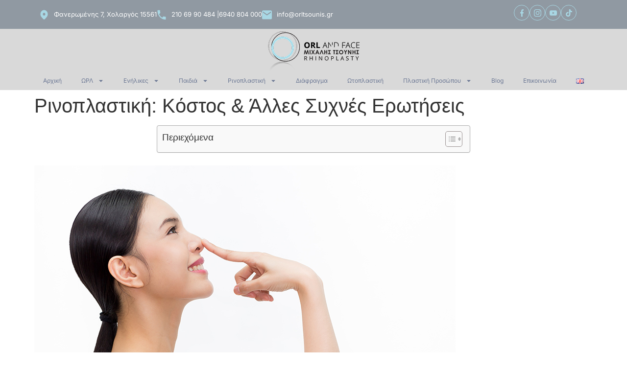

--- FILE ---
content_type: text/html; charset=UTF-8
request_url: https://orltsounis.gr/%CF%81%CE%B9%CE%BD%CE%BF%CF%80%CE%BB%CE%B1%CF%83%CF%84%CE%B9%CE%BA%CE%AE-%CE%BA%CF%8C%CF%83%CF%84%CE%BF%CF%82-%CE%BA%CE%B1%CE%B9-%CE%AC%CE%BB%CE%BB%CE%B5%CF%82-%CF%83%CF%85%CF%87%CE%BD%CE%AD%CF%82/
body_size: 70876
content:
<!doctype html>
<html lang="el" prefix="og: https://ogp.me/ns#">
<head><meta charset="UTF-8"><script>if(navigator.userAgent.match(/MSIE|Internet Explorer/i)||navigator.userAgent.match(/Trident\/7\..*?rv:11/i)){var href=document.location.href;if(!href.match(/[?&]nowprocket/)){if(href.indexOf("?")==-1){if(href.indexOf("#")==-1){document.location.href=href+"?nowprocket=1"}else{document.location.href=href.replace("#","?nowprocket=1#")}}else{if(href.indexOf("#")==-1){document.location.href=href+"&nowprocket=1"}else{document.location.href=href.replace("#","&nowprocket=1#")}}}}</script><script>(()=>{class RocketLazyLoadScripts{constructor(){this.v="2.0.4",this.userEvents=["keydown","keyup","mousedown","mouseup","mousemove","mouseover","mouseout","touchmove","touchstart","touchend","touchcancel","wheel","click","dblclick","input"],this.attributeEvents=["onblur","onclick","oncontextmenu","ondblclick","onfocus","onmousedown","onmouseenter","onmouseleave","onmousemove","onmouseout","onmouseover","onmouseup","onmousewheel","onscroll","onsubmit"]}async t(){this.i(),this.o(),/iP(ad|hone)/.test(navigator.userAgent)&&this.h(),this.u(),this.l(this),this.m(),this.k(this),this.p(this),this._(),await Promise.all([this.R(),this.L()]),this.lastBreath=Date.now(),this.S(this),this.P(),this.D(),this.O(),this.M(),await this.C(this.delayedScripts.normal),await this.C(this.delayedScripts.defer),await this.C(this.delayedScripts.async),await this.T(),await this.F(),await this.j(),await this.A(),window.dispatchEvent(new Event("rocket-allScriptsLoaded")),this.everythingLoaded=!0,this.lastTouchEnd&&await new Promise(t=>setTimeout(t,500-Date.now()+this.lastTouchEnd)),this.I(),this.H(),this.U(),this.W()}i(){this.CSPIssue=sessionStorage.getItem("rocketCSPIssue"),document.addEventListener("securitypolicyviolation",t=>{this.CSPIssue||"script-src-elem"!==t.violatedDirective||"data"!==t.blockedURI||(this.CSPIssue=!0,sessionStorage.setItem("rocketCSPIssue",!0))},{isRocket:!0})}o(){window.addEventListener("pageshow",t=>{this.persisted=t.persisted,this.realWindowLoadedFired=!0},{isRocket:!0}),window.addEventListener("pagehide",()=>{this.onFirstUserAction=null},{isRocket:!0})}h(){let t;function e(e){t=e}window.addEventListener("touchstart",e,{isRocket:!0}),window.addEventListener("touchend",function i(o){o.changedTouches[0]&&t.changedTouches[0]&&Math.abs(o.changedTouches[0].pageX-t.changedTouches[0].pageX)<10&&Math.abs(o.changedTouches[0].pageY-t.changedTouches[0].pageY)<10&&o.timeStamp-t.timeStamp<200&&(window.removeEventListener("touchstart",e,{isRocket:!0}),window.removeEventListener("touchend",i,{isRocket:!0}),"INPUT"===o.target.tagName&&"text"===o.target.type||(o.target.dispatchEvent(new TouchEvent("touchend",{target:o.target,bubbles:!0})),o.target.dispatchEvent(new MouseEvent("mouseover",{target:o.target,bubbles:!0})),o.target.dispatchEvent(new PointerEvent("click",{target:o.target,bubbles:!0,cancelable:!0,detail:1,clientX:o.changedTouches[0].clientX,clientY:o.changedTouches[0].clientY})),event.preventDefault()))},{isRocket:!0})}q(t){this.userActionTriggered||("mousemove"!==t.type||this.firstMousemoveIgnored?"keyup"===t.type||"mouseover"===t.type||"mouseout"===t.type||(this.userActionTriggered=!0,this.onFirstUserAction&&this.onFirstUserAction()):this.firstMousemoveIgnored=!0),"click"===t.type&&t.preventDefault(),t.stopPropagation(),t.stopImmediatePropagation(),"touchstart"===this.lastEvent&&"touchend"===t.type&&(this.lastTouchEnd=Date.now()),"click"===t.type&&(this.lastTouchEnd=0),this.lastEvent=t.type,t.composedPath&&t.composedPath()[0].getRootNode()instanceof ShadowRoot&&(t.rocketTarget=t.composedPath()[0]),this.savedUserEvents.push(t)}u(){this.savedUserEvents=[],this.userEventHandler=this.q.bind(this),this.userEvents.forEach(t=>window.addEventListener(t,this.userEventHandler,{passive:!1,isRocket:!0})),document.addEventListener("visibilitychange",this.userEventHandler,{isRocket:!0})}U(){this.userEvents.forEach(t=>window.removeEventListener(t,this.userEventHandler,{passive:!1,isRocket:!0})),document.removeEventListener("visibilitychange",this.userEventHandler,{isRocket:!0}),this.savedUserEvents.forEach(t=>{(t.rocketTarget||t.target).dispatchEvent(new window[t.constructor.name](t.type,t))})}m(){const t="return false",e=Array.from(this.attributeEvents,t=>"data-rocket-"+t),i="["+this.attributeEvents.join("],[")+"]",o="[data-rocket-"+this.attributeEvents.join("],[data-rocket-")+"]",s=(e,i,o)=>{o&&o!==t&&(e.setAttribute("data-rocket-"+i,o),e["rocket"+i]=new Function("event",o),e.setAttribute(i,t))};new MutationObserver(t=>{for(const n of t)"attributes"===n.type&&(n.attributeName.startsWith("data-rocket-")||this.everythingLoaded?n.attributeName.startsWith("data-rocket-")&&this.everythingLoaded&&this.N(n.target,n.attributeName.substring(12)):s(n.target,n.attributeName,n.target.getAttribute(n.attributeName))),"childList"===n.type&&n.addedNodes.forEach(t=>{if(t.nodeType===Node.ELEMENT_NODE)if(this.everythingLoaded)for(const i of[t,...t.querySelectorAll(o)])for(const t of i.getAttributeNames())e.includes(t)&&this.N(i,t.substring(12));else for(const e of[t,...t.querySelectorAll(i)])for(const t of e.getAttributeNames())this.attributeEvents.includes(t)&&s(e,t,e.getAttribute(t))})}).observe(document,{subtree:!0,childList:!0,attributeFilter:[...this.attributeEvents,...e]})}I(){this.attributeEvents.forEach(t=>{document.querySelectorAll("[data-rocket-"+t+"]").forEach(e=>{this.N(e,t)})})}N(t,e){const i=t.getAttribute("data-rocket-"+e);i&&(t.setAttribute(e,i),t.removeAttribute("data-rocket-"+e))}k(t){Object.defineProperty(HTMLElement.prototype,"onclick",{get(){return this.rocketonclick||null},set(e){this.rocketonclick=e,this.setAttribute(t.everythingLoaded?"onclick":"data-rocket-onclick","this.rocketonclick(event)")}})}S(t){function e(e,i){let o=e[i];e[i]=null,Object.defineProperty(e,i,{get:()=>o,set(s){t.everythingLoaded?o=s:e["rocket"+i]=o=s}})}e(document,"onreadystatechange"),e(window,"onload"),e(window,"onpageshow");try{Object.defineProperty(document,"readyState",{get:()=>t.rocketReadyState,set(e){t.rocketReadyState=e},configurable:!0}),document.readyState="loading"}catch(t){console.log("WPRocket DJE readyState conflict, bypassing")}}l(t){this.originalAddEventListener=EventTarget.prototype.addEventListener,this.originalRemoveEventListener=EventTarget.prototype.removeEventListener,this.savedEventListeners=[],EventTarget.prototype.addEventListener=function(e,i,o){o&&o.isRocket||!t.B(e,this)&&!t.userEvents.includes(e)||t.B(e,this)&&!t.userActionTriggered||e.startsWith("rocket-")||t.everythingLoaded?t.originalAddEventListener.call(this,e,i,o):(t.savedEventListeners.push({target:this,remove:!1,type:e,func:i,options:o}),"mouseenter"!==e&&"mouseleave"!==e||t.originalAddEventListener.call(this,e,t.savedUserEvents.push,o))},EventTarget.prototype.removeEventListener=function(e,i,o){o&&o.isRocket||!t.B(e,this)&&!t.userEvents.includes(e)||t.B(e,this)&&!t.userActionTriggered||e.startsWith("rocket-")||t.everythingLoaded?t.originalRemoveEventListener.call(this,e,i,o):t.savedEventListeners.push({target:this,remove:!0,type:e,func:i,options:o})}}J(t,e){this.savedEventListeners=this.savedEventListeners.filter(i=>{let o=i.type,s=i.target||window;return e!==o||t!==s||(this.B(o,s)&&(i.type="rocket-"+o),this.$(i),!1)})}H(){EventTarget.prototype.addEventListener=this.originalAddEventListener,EventTarget.prototype.removeEventListener=this.originalRemoveEventListener,this.savedEventListeners.forEach(t=>this.$(t))}$(t){t.remove?this.originalRemoveEventListener.call(t.target,t.type,t.func,t.options):this.originalAddEventListener.call(t.target,t.type,t.func,t.options)}p(t){let e;function i(e){return t.everythingLoaded?e:e.split(" ").map(t=>"load"===t||t.startsWith("load.")?"rocket-jquery-load":t).join(" ")}function o(o){function s(e){const s=o.fn[e];o.fn[e]=o.fn.init.prototype[e]=function(){return this[0]===window&&t.userActionTriggered&&("string"==typeof arguments[0]||arguments[0]instanceof String?arguments[0]=i(arguments[0]):"object"==typeof arguments[0]&&Object.keys(arguments[0]).forEach(t=>{const e=arguments[0][t];delete arguments[0][t],arguments[0][i(t)]=e})),s.apply(this,arguments),this}}if(o&&o.fn&&!t.allJQueries.includes(o)){const e={DOMContentLoaded:[],"rocket-DOMContentLoaded":[]};for(const t in e)document.addEventListener(t,()=>{e[t].forEach(t=>t())},{isRocket:!0});o.fn.ready=o.fn.init.prototype.ready=function(i){function s(){parseInt(o.fn.jquery)>2?setTimeout(()=>i.bind(document)(o)):i.bind(document)(o)}return"function"==typeof i&&(t.realDomReadyFired?!t.userActionTriggered||t.fauxDomReadyFired?s():e["rocket-DOMContentLoaded"].push(s):e.DOMContentLoaded.push(s)),o([])},s("on"),s("one"),s("off"),t.allJQueries.push(o)}e=o}t.allJQueries=[],o(window.jQuery),Object.defineProperty(window,"jQuery",{get:()=>e,set(t){o(t)}})}P(){const t=new Map;document.write=document.writeln=function(e){const i=document.currentScript,o=document.createRange(),s=i.parentElement;let n=t.get(i);void 0===n&&(n=i.nextSibling,t.set(i,n));const c=document.createDocumentFragment();o.setStart(c,0),c.appendChild(o.createContextualFragment(e)),s.insertBefore(c,n)}}async R(){return new Promise(t=>{this.userActionTriggered?t():this.onFirstUserAction=t})}async L(){return new Promise(t=>{document.addEventListener("DOMContentLoaded",()=>{this.realDomReadyFired=!0,t()},{isRocket:!0})})}async j(){return this.realWindowLoadedFired?Promise.resolve():new Promise(t=>{window.addEventListener("load",t,{isRocket:!0})})}M(){this.pendingScripts=[];this.scriptsMutationObserver=new MutationObserver(t=>{for(const e of t)e.addedNodes.forEach(t=>{"SCRIPT"!==t.tagName||t.noModule||t.isWPRocket||this.pendingScripts.push({script:t,promise:new Promise(e=>{const i=()=>{const i=this.pendingScripts.findIndex(e=>e.script===t);i>=0&&this.pendingScripts.splice(i,1),e()};t.addEventListener("load",i,{isRocket:!0}),t.addEventListener("error",i,{isRocket:!0}),setTimeout(i,1e3)})})})}),this.scriptsMutationObserver.observe(document,{childList:!0,subtree:!0})}async F(){await this.X(),this.pendingScripts.length?(await this.pendingScripts[0].promise,await this.F()):this.scriptsMutationObserver.disconnect()}D(){this.delayedScripts={normal:[],async:[],defer:[]},document.querySelectorAll("script[type$=rocketlazyloadscript]").forEach(t=>{t.hasAttribute("data-rocket-src")?t.hasAttribute("async")&&!1!==t.async?this.delayedScripts.async.push(t):t.hasAttribute("defer")&&!1!==t.defer||"module"===t.getAttribute("data-rocket-type")?this.delayedScripts.defer.push(t):this.delayedScripts.normal.push(t):this.delayedScripts.normal.push(t)})}async _(){await this.L();let t=[];document.querySelectorAll("script[type$=rocketlazyloadscript][data-rocket-src]").forEach(e=>{let i=e.getAttribute("data-rocket-src");if(i&&!i.startsWith("data:")){i.startsWith("//")&&(i=location.protocol+i);try{const o=new URL(i).origin;o!==location.origin&&t.push({src:o,crossOrigin:e.crossOrigin||"module"===e.getAttribute("data-rocket-type")})}catch(t){}}}),t=[...new Map(t.map(t=>[JSON.stringify(t),t])).values()],this.Y(t,"preconnect")}async G(t){if(await this.K(),!0!==t.noModule||!("noModule"in HTMLScriptElement.prototype))return new Promise(e=>{let i;function o(){(i||t).setAttribute("data-rocket-status","executed"),e()}try{if(navigator.userAgent.includes("Firefox/")||""===navigator.vendor||this.CSPIssue)i=document.createElement("script"),[...t.attributes].forEach(t=>{let e=t.nodeName;"type"!==e&&("data-rocket-type"===e&&(e="type"),"data-rocket-src"===e&&(e="src"),i.setAttribute(e,t.nodeValue))}),t.text&&(i.text=t.text),t.nonce&&(i.nonce=t.nonce),i.hasAttribute("src")?(i.addEventListener("load",o,{isRocket:!0}),i.addEventListener("error",()=>{i.setAttribute("data-rocket-status","failed-network"),e()},{isRocket:!0}),setTimeout(()=>{i.isConnected||e()},1)):(i.text=t.text,o()),i.isWPRocket=!0,t.parentNode.replaceChild(i,t);else{const i=t.getAttribute("data-rocket-type"),s=t.getAttribute("data-rocket-src");i?(t.type=i,t.removeAttribute("data-rocket-type")):t.removeAttribute("type"),t.addEventListener("load",o,{isRocket:!0}),t.addEventListener("error",i=>{this.CSPIssue&&i.target.src.startsWith("data:")?(console.log("WPRocket: CSP fallback activated"),t.removeAttribute("src"),this.G(t).then(e)):(t.setAttribute("data-rocket-status","failed-network"),e())},{isRocket:!0}),s?(t.fetchPriority="high",t.removeAttribute("data-rocket-src"),t.src=s):t.src="data:text/javascript;base64,"+window.btoa(unescape(encodeURIComponent(t.text)))}}catch(i){t.setAttribute("data-rocket-status","failed-transform"),e()}});t.setAttribute("data-rocket-status","skipped")}async C(t){const e=t.shift();return e?(e.isConnected&&await this.G(e),this.C(t)):Promise.resolve()}O(){this.Y([...this.delayedScripts.normal,...this.delayedScripts.defer,...this.delayedScripts.async],"preload")}Y(t,e){this.trash=this.trash||[];let i=!0;var o=document.createDocumentFragment();t.forEach(t=>{const s=t.getAttribute&&t.getAttribute("data-rocket-src")||t.src;if(s&&!s.startsWith("data:")){const n=document.createElement("link");n.href=s,n.rel=e,"preconnect"!==e&&(n.as="script",n.fetchPriority=i?"high":"low"),t.getAttribute&&"module"===t.getAttribute("data-rocket-type")&&(n.crossOrigin=!0),t.crossOrigin&&(n.crossOrigin=t.crossOrigin),t.integrity&&(n.integrity=t.integrity),t.nonce&&(n.nonce=t.nonce),o.appendChild(n),this.trash.push(n),i=!1}}),document.head.appendChild(o)}W(){this.trash.forEach(t=>t.remove())}async T(){try{document.readyState="interactive"}catch(t){}this.fauxDomReadyFired=!0;try{await this.K(),this.J(document,"readystatechange"),document.dispatchEvent(new Event("rocket-readystatechange")),await this.K(),document.rocketonreadystatechange&&document.rocketonreadystatechange(),await this.K(),this.J(document,"DOMContentLoaded"),document.dispatchEvent(new Event("rocket-DOMContentLoaded")),await this.K(),this.J(window,"DOMContentLoaded"),window.dispatchEvent(new Event("rocket-DOMContentLoaded"))}catch(t){console.error(t)}}async A(){try{document.readyState="complete"}catch(t){}try{await this.K(),this.J(document,"readystatechange"),document.dispatchEvent(new Event("rocket-readystatechange")),await this.K(),document.rocketonreadystatechange&&document.rocketonreadystatechange(),await this.K(),this.J(window,"load"),window.dispatchEvent(new Event("rocket-load")),await this.K(),window.rocketonload&&window.rocketonload(),await this.K(),this.allJQueries.forEach(t=>t(window).trigger("rocket-jquery-load")),await this.K(),this.J(window,"pageshow");const t=new Event("rocket-pageshow");t.persisted=this.persisted,window.dispatchEvent(t),await this.K(),window.rocketonpageshow&&window.rocketonpageshow({persisted:this.persisted})}catch(t){console.error(t)}}async K(){Date.now()-this.lastBreath>45&&(await this.X(),this.lastBreath=Date.now())}async X(){return document.hidden?new Promise(t=>setTimeout(t)):new Promise(t=>requestAnimationFrame(t))}B(t,e){return e===document&&"readystatechange"===t||(e===document&&"DOMContentLoaded"===t||(e===window&&"DOMContentLoaded"===t||(e===window&&"load"===t||e===window&&"pageshow"===t)))}static run(){(new RocketLazyLoadScripts).t()}}RocketLazyLoadScripts.run()})();</script>
	
	<meta name="viewport" content="width=device-width, initial-scale=1">
	<link rel="profile" href="https://gmpg.org/xfn/11">
	
<!-- Search Engine Optimization by Rank Math - https://rankmath.com/ -->
<title>Ρινοπλαστική: Κόστος &amp; Άλλες Συχνές Ερωτήσεις</title>
<link data-rocket-prefetch href="https://cdn.trustindex.io" rel="dns-prefetch">
<style id="wpr-usedcss">img:is([sizes=auto i],[sizes^="auto," i]){contain-intrinsic-size:3000px 1500px}img.emoji{display:inline!important;border:none!important;box-shadow:none!important;height:1em!important;width:1em!important;margin:0 .07em!important;vertical-align:-.1em!important;background:0 0!important;padding:0!important}:root{--wp--preset--aspect-ratio--square:1;--wp--preset--aspect-ratio--4-3:4/3;--wp--preset--aspect-ratio--3-4:3/4;--wp--preset--aspect-ratio--3-2:3/2;--wp--preset--aspect-ratio--2-3:2/3;--wp--preset--aspect-ratio--16-9:16/9;--wp--preset--aspect-ratio--9-16:9/16;--wp--preset--color--black:#000000;--wp--preset--color--cyan-bluish-gray:#abb8c3;--wp--preset--color--white:#ffffff;--wp--preset--color--pale-pink:#f78da7;--wp--preset--color--vivid-red:#cf2e2e;--wp--preset--color--luminous-vivid-orange:#ff6900;--wp--preset--color--luminous-vivid-amber:#fcb900;--wp--preset--color--light-green-cyan:#7bdcb5;--wp--preset--color--vivid-green-cyan:#00d084;--wp--preset--color--pale-cyan-blue:#8ed1fc;--wp--preset--color--vivid-cyan-blue:#0693e3;--wp--preset--color--vivid-purple:#9b51e0;--wp--preset--gradient--vivid-cyan-blue-to-vivid-purple:linear-gradient(135deg,rgb(6, 147, 227) 0%,rgb(155, 81, 224) 100%);--wp--preset--gradient--light-green-cyan-to-vivid-green-cyan:linear-gradient(135deg,rgb(122, 220, 180) 0%,rgb(0, 208, 130) 100%);--wp--preset--gradient--luminous-vivid-amber-to-luminous-vivid-orange:linear-gradient(135deg,rgb(252, 185, 0) 0%,rgb(255, 105, 0) 100%);--wp--preset--gradient--luminous-vivid-orange-to-vivid-red:linear-gradient(135deg,rgb(255, 105, 0) 0%,rgb(207, 46, 46) 100%);--wp--preset--gradient--very-light-gray-to-cyan-bluish-gray:linear-gradient(135deg,rgb(238, 238, 238) 0%,rgb(169, 184, 195) 100%);--wp--preset--gradient--cool-to-warm-spectrum:linear-gradient(135deg,rgb(74, 234, 220) 0%,rgb(151, 120, 209) 20%,rgb(207, 42, 186) 40%,rgb(238, 44, 130) 60%,rgb(251, 105, 98) 80%,rgb(254, 248, 76) 100%);--wp--preset--gradient--blush-light-purple:linear-gradient(135deg,rgb(255, 206, 236) 0%,rgb(152, 150, 240) 100%);--wp--preset--gradient--blush-bordeaux:linear-gradient(135deg,rgb(254, 205, 165) 0%,rgb(254, 45, 45) 50%,rgb(107, 0, 62) 100%);--wp--preset--gradient--luminous-dusk:linear-gradient(135deg,rgb(255, 203, 112) 0%,rgb(199, 81, 192) 50%,rgb(65, 88, 208) 100%);--wp--preset--gradient--pale-ocean:linear-gradient(135deg,rgb(255, 245, 203) 0%,rgb(182, 227, 212) 50%,rgb(51, 167, 181) 100%);--wp--preset--gradient--electric-grass:linear-gradient(135deg,rgb(202, 248, 128) 0%,rgb(113, 206, 126) 100%);--wp--preset--gradient--midnight:linear-gradient(135deg,rgb(2, 3, 129) 0%,rgb(40, 116, 252) 100%);--wp--preset--font-size--small:13px;--wp--preset--font-size--medium:20px;--wp--preset--font-size--large:36px;--wp--preset--font-size--x-large:42px;--wp--preset--spacing--20:0.44rem;--wp--preset--spacing--30:0.67rem;--wp--preset--spacing--40:1rem;--wp--preset--spacing--50:1.5rem;--wp--preset--spacing--60:2.25rem;--wp--preset--spacing--70:3.38rem;--wp--preset--spacing--80:5.06rem;--wp--preset--shadow--natural:6px 6px 9px rgba(0, 0, 0, .2);--wp--preset--shadow--deep:12px 12px 50px rgba(0, 0, 0, .4);--wp--preset--shadow--sharp:6px 6px 0px rgba(0, 0, 0, .2);--wp--preset--shadow--outlined:6px 6px 0px -3px rgb(255, 255, 255),6px 6px rgb(0, 0, 0);--wp--preset--shadow--crisp:6px 6px 0px rgb(0, 0, 0)}:root{--wp--style--global--content-size:800px;--wp--style--global--wide-size:1200px}:where(body){margin:0}:where(.wp-site-blocks)>*{margin-block-start:24px;margin-block-end:0}:where(.wp-site-blocks)>:first-child{margin-block-start:0}:where(.wp-site-blocks)>:last-child{margin-block-end:0}:root{--wp--style--block-gap:24px}:root :where(.is-layout-flow)>:first-child{margin-block-start:0}:root :where(.is-layout-flow)>:last-child{margin-block-end:0}:root :where(.is-layout-flow)>*{margin-block-start:24px;margin-block-end:0}:root :where(.is-layout-constrained)>:first-child{margin-block-start:0}:root :where(.is-layout-constrained)>:last-child{margin-block-end:0}:root :where(.is-layout-constrained)>*{margin-block-start:24px;margin-block-end:0}:root :where(.is-layout-flex){gap:24px}:root :where(.is-layout-grid){gap:24px}body{padding-top:0;padding-right:0;padding-bottom:0;padding-left:0}a:where(:not(.wp-element-button)){text-decoration:underline}:root :where(.wp-element-button,.wp-block-button__link){background-color:#32373c;border-width:0;color:#fff;font-family:inherit;font-size:inherit;font-style:inherit;font-weight:inherit;letter-spacing:inherit;line-height:inherit;padding-top:calc(.667em + 2px);padding-right:calc(1.333em + 2px);padding-bottom:calc(.667em + 2px);padding-left:calc(1.333em + 2px);text-decoration:none;text-transform:inherit}:root :where(.wp-block-pullquote){font-size:1.5em;line-height:1.6}.rs-p-wp-fix{display:none!important;margin:0!important;height:0!important}body{--sr-7-css-loaded:1}canvas.sr7-pbar{z-index:500;position:absolute;pointer-events:none}sr7-module{display:block;position:relative;overflow-x:visible}sr7-adjuster{position:relative;display:block;width:100%}sr7-content{position:absolute;top:0;height:100%;contain:size layout style;z-index:1;overflow-x:visible}sr7-carousel{position:absolute;top:0;left:0;width:100%;height:100%;overflow:hidden;z-index:1}sr7-slide{position:absolute;width:100%;height:100%;contain:strict;top:0;left:0;z-index:1;visibility:hidden;pointer-events:none}.sr7-overflow-force sr7-slide,sr7-carousel sr7-slide{contain:layout style}sr7-module-bg{top:0;z-index:0;position:absolute}sr7-3dwrap{pointer-events:none;position:absolute;top:0;left:0;width:100%;height:100%;z-index:2}sr7-overlay{display:block;width:100%;height:100%;top:0;left:0;position:absolute;z-index:3;background-repeat:repeat}sr7-btn,sr7-col,sr7-content .sr7-layer,sr7-img,sr7-layer,sr7-row,sr7-txt{user-select:none;visibility:hidden;display:none;box-sizing:border-box;backface-visibility:hidden}sr7-content .sr7-layer.sr7-withclip,sr7-content .sr7-layer.sr7-withclip .sr7-layer{backface-visibility:visible}sr7-row.sr7-layer.sr7-galign{box-sizing:border-box}.sr7-layer[data-type=svg]>svg,sr7-layer[data-type=svg]>svg{width:100%;height:100%}sr7-row-con{table-layout:fixed;font-size:0;display:block}sr7-module .sr7-layer,sr7-module sr7-layer{-webkit-font-smoothing:antialiased!important;-webkit-tap-highlight-color:transparent;-moz-osx-font-smoothing:grayscale;font-display:swap}sr7-slide.sr7-staticslide-low{z-index:0!important}sr7-slide.sr7-staticslide-high{z-index:105!important}sr7-slide a{transition:none}sr7-module.sr7-top-fixed{width:100%;height:auto!important;backface-visibility:hidden}sr7-module.sr7-top-fixed sr7-adjuster{height:auto!important}sr7-module.sr7-top-fixed sr7-content,sr7-module.sr7-top-fixed sr7-content .sr7-layer:not(.sr7-ignore-pe) *{pointer-events:none}sr7-prl{top:50%;left:50%;z-index:10000;position:absolute}sr7-prl.off{display:none!important}sr7-prl.sr7-fade-in{animation:1s linear tp-fade-in}.sr-force-hidden{display:none!important}@keyframes tp-fade-in{0%{opacity:0}20%{opacity:0}100%{opacity:100}}sr7-fonttest-wrap{position:absolute;contain:strict;top:-1500px;left:-1500px;width:1500px;height:1000px;pointer-events:none;opacity:0}#ez-toc-container{background:#f9f9f9;border:1px solid #aaa;border-radius:4px;-webkit-box-shadow:0 1px 1px rgba(0,0,0,.05);box-shadow:0 1px 1px rgba(0,0,0,.05);display:table;margin-bottom:1em;padding:10px 20px 10px 10px;position:relative;width:auto}div.ez-toc-widget-container{padding:0;position:relative}div.ez-toc-widget-container ul{display:block}div.ez-toc-widget-container li{border:none;padding:0}div.ez-toc-widget-container ul.ez-toc-list{padding:10px}#ez-toc-container ul ul{margin-left:1.5em}#ez-toc-container li,#ez-toc-container ul{margin:0;padding:0}#ez-toc-container li,#ez-toc-container ul,#ez-toc-container ul li,div.ez-toc-widget-container,div.ez-toc-widget-container li{background:0 0;list-style:none;line-height:1.6;margin:0;overflow:hidden;z-index:1}#ez-toc-container .ez-toc-title{text-align:left;line-height:1.45;margin:0;padding:0}.ez-toc-title-container{display:table;width:100%}.ez-toc-title,.ez-toc-title-toggle{display:inline;text-align:left;vertical-align:middle}#ez-toc-container div.ez-toc-title-container+ul.ez-toc-list{margin-top:1em}#ez-toc-container a{color:#444;box-shadow:none;text-decoration:none;text-shadow:none;display:inline-flex;align-items:stretch;flex-wrap:nowrap}#ez-toc-container a:visited{color:#9f9f9f}#ez-toc-container a:hover{text-decoration:underline}#ez-toc-container a.ez-toc-toggle{display:flex;align-items:center}.ez-toc-widget-container ul.ez-toc-list li:before{content:" ";position:absolute;left:0;right:0;height:30px;line-height:30px;z-index:-1}.ez-toc-widget-container ul.ez-toc-list li.active{background-color:#ededed}.ez-toc-widget-container li.active>a{font-weight:900}.ez-toc-btn{display:inline-block;padding:6px 12px;margin-bottom:0;font-size:14px;font-weight:400;line-height:1.428571429;text-align:center;white-space:nowrap;vertical-align:middle;cursor:pointer;background-image:none;border:1px solid transparent;border-radius:4px;-webkit-user-select:none;-moz-user-select:none;-ms-user-select:none;-o-user-select:none;user-select:none}.ez-toc-btn:focus{outline:#333 dotted thin;outline:-webkit-focus-ring-color auto 5px;outline-offset:-2px}.ez-toc-btn:focus,.ez-toc-btn:hover{color:#333;text-decoration:none}.ez-toc-btn.active,.ez-toc-btn:active{background-image:none;outline:0;-webkit-box-shadow:inset 0 3px 5px rgba(0,0,0,.125);box-shadow:inset 0 3px 5px rgba(0,0,0,.125)}.ez-toc-btn-default{color:#333;background-color:#fff}.ez-toc-btn-default.active,.ez-toc-btn-default:active,.ez-toc-btn-default:focus,.ez-toc-btn-default:hover{color:#333;background-color:#ebebeb;border-color:#adadad}.ez-toc-btn-default.active,.ez-toc-btn-default:active{background-image:none}.ez-toc-btn-xs{padding:5px 10px;font-size:12px;line-height:1.5;border-radius:3px}.ez-toc-btn-xs{padding:1px 5px}.ez-toc-btn-default{text-shadow:0 -1px 0 rgba(0,0,0,.2);-webkit-box-shadow:inset 0 1px 0 hsla(0,0%,100%,.15),0 1px 1px rgba(0,0,0,.075);box-shadow:inset 0 1px 0 hsla(0,0%,100%,.15),0 1px 1px rgba(0,0,0,.075)}.ez-toc-btn-default:active{-webkit-box-shadow:inset 0 3px 5px rgba(0,0,0,.125);box-shadow:inset 0 3px 5px rgba(0,0,0,.125)}.ez-toc-btn:active{background-image:none}.ez-toc-btn-default{text-shadow:0 1px 0 #fff;background-image:-webkit-gradient(linear,left 0,left 100%,from(#fff),to(#e0e0e0));background-image:-webkit-linear-gradient(top,#fff,#e0e0e0);background-image:-moz-linear-gradient(top,#fff 0,#e0e0e0 100%);background-image:linear-gradient(180deg,#fff 0,#e0e0e0);background-repeat:repeat-x;border-color:#ccc}.ez-toc-btn-default:focus,.ez-toc-btn-default:hover{background-color:#e0e0e0;background-position:0 -15px}.ez-toc-btn-default.active,.ez-toc-btn-default:active{background-color:#e0e0e0;border-color:#dbdbdb}.ez-toc-pull-right{float:right!important;margin-left:10px}#ez-toc-container input{position:absolute;left:-999em}#ez-toc-container input[type=checkbox]:checked+nav,#ez-toc-widget-container input[type=checkbox]:checked+nav{opacity:0;max-height:0;border:none;display:none}#ez-toc-container label{position:relative;cursor:pointer;display:initial}#ez-toc-container .ez-toc-js-icon-con{display:initial}#ez-toc-container .ez-toc-js-icon-con,#ez-toc-container .ez-toc-toggle label{float:right;position:relative;font-size:16px;padding:0;border:1px solid #999191;border-radius:5px;cursor:pointer;left:10px;width:35px}div#ez-toc-container .ez-toc-title{display:initial}.ez-toc-wrap-center{margin:0 auto 1em!important}#ez-toc-container a.ez-toc-toggle{color:#444;background:inherit;border:inherit}.ez-toc-toggle #item{position:absolute;left:-999em}.ez-toc-widget-container ul li a{padding-left:10px;display:inline-flex;align-items:stretch;flex-wrap:nowrap}.ez-toc-widget-container ul.ez-toc-list li{height:auto!important}.ez-toc-icon-toggle-span{display:flex;align-items:center;width:35px;height:30px;justify-content:center;direction:ltr}#ez-toc-container .eztoc-toggle-hide-by-default{display:none}.eztoc-hide{display:none}.ez-toc-list.ez-toc-columns-optimized{column-fill:balance;orphans:2;widows:2}.ez-toc-list.ez-toc-columns-optimized>li{display:block;break-inside:avoid;page-break-inside:avoid}div#ez-toc-container .ez-toc-title{font-size:120%}div#ez-toc-container .ez-toc-title{font-weight:500}div#ez-toc-container ul li,div#ez-toc-container ul li a{font-size:95%}div#ez-toc-container ul li,div#ez-toc-container ul li a{font-weight:500}div#ez-toc-container nav ul ul li{font-size:90%}div#ez-toc-container{width:50%}.ez-toc-box-title{font-weight:700;margin-bottom:10px;text-align:center;text-transform:uppercase;letter-spacing:1px;color:#666;padding-bottom:5px;position:absolute;top:-4%;left:5%;background-color:inherit;transition:top .3s ease}.ez-toc-box-title.toc-closed{top:-25%}.ez-toc-container-direction{direction:ltr}.ez-toc-counter ul{counter-reset:item}.ez-toc-counter nav ul li a::before{content:counters(item, '.', decimal) '. ';display:inline-block;counter-increment:item;flex-grow:0;flex-shrink:0;margin-right:.2em;float:left}.ez-toc-widget-container ul{counter-reset:item}.ez-toc-widget-container nav ul li a::before{content:counters(item, '.', decimal) '. ';display:inline-block;counter-increment:item;flex-grow:0;flex-shrink:0;margin-right:.2em;float:left}html{line-height:1.15;-webkit-text-size-adjust:100%}*,:after,:before{box-sizing:border-box}body{margin:0;font-family:-apple-system,BlinkMacSystemFont,'Segoe UI',Roboto,'Helvetica Neue',Arial,'Noto Sans',sans-serif,'Apple Color Emoji','Segoe UI Emoji','Segoe UI Symbol','Noto Color Emoji';font-size:1rem;font-weight:400;line-height:1.5;color:#333;background-color:#fff;-webkit-font-smoothing:antialiased;-moz-osx-font-smoothing:grayscale}h1,h2,h3,h4,h5,h6{margin-block-start:.5rem;margin-block-end:1rem;font-family:inherit;font-weight:500;line-height:1.2;color:inherit}h1{font-size:2.5rem}h2{font-size:2rem}h3{font-size:1.75rem}h4{font-size:1.5rem}h5{font-size:1.25rem}h6{font-size:1rem}p{margin-block-start:0;margin-block-end:.9rem}a{background-color:transparent;text-decoration:none;color:#c36}a:active,a:hover{color:#336}a:not([href]):not([tabindex]),a:not([href]):not([tabindex]):focus,a:not([href]):not([tabindex]):hover{color:inherit;text-decoration:none}a:not([href]):not([tabindex]):focus{outline:0}strong{font-weight:bolder}sub{font-size:75%;line-height:0;position:relative;vertical-align:baseline}sub{bottom:-.25em}img{border-style:none;height:auto;max-width:100%}[hidden],template{display:none}@media print{*,:after,:before{background:0 0!important;color:#000!important;box-shadow:none!important;text-shadow:none!important}a,a:visited{text-decoration:underline}a[href]:after{content:" (" attr(href) ")"}a[href^="#"]:after{content:""}blockquote{-moz-column-break-inside:avoid;break-inside:avoid;border:1px solid #ccc}img,tr{-moz-column-break-inside:avoid;break-inside:avoid}h2,h3,p{orphans:3;widows:3}h2,h3{-moz-column-break-after:avoid;break-after:avoid}}label{display:inline-block;line-height:1;vertical-align:middle}button,input,optgroup,select,textarea{font-family:inherit;font-size:1rem;line-height:1.5;margin:0}input[type=date],input[type=email],input[type=number],input[type=search],input[type=text],input[type=url],select,textarea{width:100%;border:1px solid #666;border-radius:3px;padding:.5rem 1rem;transition:all .3s}input[type=date]:focus,input[type=email]:focus,input[type=number]:focus,input[type=search]:focus,input[type=text]:focus,input[type=url]:focus,select:focus,textarea:focus{border-color:#333}button,input{overflow:visible}button,select{text-transform:none}[type=button],[type=reset],[type=submit],button{width:auto;-webkit-appearance:button}[type=button],[type=submit],button{display:inline-block;font-weight:400;color:#c36;text-align:center;white-space:nowrap;-webkit-user-select:none;-moz-user-select:none;user-select:none;background-color:transparent;border:1px solid #c36;padding:.5rem 1rem;font-size:1rem;border-radius:3px;transition:all .3s}[type=button]:focus:not(:focus-visible),[type=submit]:focus:not(:focus-visible),button:focus:not(:focus-visible){outline:0}[type=button]:focus,[type=button]:hover,[type=submit]:focus,[type=submit]:hover,button:focus,button:hover{color:#fff;background-color:#c36;text-decoration:none}[type=button]:not(:disabled),[type=submit]:not(:disabled),button:not(:disabled){cursor:pointer}fieldset{padding:.35em .75em .625em}legend{box-sizing:border-box;color:inherit;display:table;max-width:100%;padding:0;white-space:normal}progress{vertical-align:baseline}textarea{overflow:auto;resize:vertical}[type=checkbox],[type=radio]{box-sizing:border-box;padding:0}[type=number]::-webkit-inner-spin-button,[type=number]::-webkit-outer-spin-button{height:auto}[type=search]{-webkit-appearance:textfield;outline-offset:-2px}[type=search]::-webkit-search-decoration{-webkit-appearance:none}::-webkit-file-upload-button{-webkit-appearance:button;font:inherit}select{display:block}table{background-color:transparent;width:100%;margin-block-end:15px;font-size:.9em;border-spacing:0;border-collapse:collapse}table tbody+tbody{border-block-start:2px solid hsla(0,0%,50.2%,.5019607843)}li,ol,ul{margin-block-start:0;margin-block-end:0;border:0;outline:0;font-size:100%;vertical-align:baseline;background:0 0}.page-content a{text-decoration:underline}.aligncenter{clear:both;display:block;margin-inline:auto}.pagination{display:flex;justify-content:space-between;margin:20px auto}.sticky{position:relative;display:block}.hide{display:none!important}.screen-reader-text{clip:rect(1px,1px,1px,1px);height:1px;overflow:hidden;position:absolute!important;width:1px;word-wrap:normal!important}.screen-reader-text:focus{background-color:#eee;clip:auto!important;clip-path:none;color:#333;display:block;font-size:1rem;height:auto;left:5px;line-height:normal;padding:12px 24px;text-decoration:none;top:5px;width:auto;z-index:100000}.post .entry-title a{text-decoration:none}.page-header .entry-title,.site-header:not(.dynamic-header),body:not([class*=elementor-page-]) .site-main{margin-inline-start:auto;margin-inline-end:auto;width:100%}@media (max-width:575px){.page-header .entry-title,.site-header:not(.dynamic-header),body:not([class*=elementor-page-]) .site-main{padding-inline-start:10px;padding-inline-end:10px}}@media (min-width:576px){.page-header .entry-title,.site-header:not(.dynamic-header),body:not([class*=elementor-page-]) .site-main{max-width:500px}}@media (min-width:768px){.page-header .entry-title,.site-header:not(.dynamic-header),body:not([class*=elementor-page-]) .site-main{max-width:600px}}@media (min-width:992px){.page-header .entry-title,.site-header:not(.dynamic-header),body:not([class*=elementor-page-]) .site-main{max-width:800px}}@media (min-width:1200px){.page-header .entry-title,.site-header:not(.dynamic-header),body:not([class*=elementor-page-]) .site-main{max-width:1140px}}.site-header+.elementor{min-height:calc(100vh - 320px)}.site-header{display:flex;flex-wrap:wrap;justify-content:space-between;padding-block-start:1rem;padding-block-end:1rem;position:relative}.site-navigation-toggle-holder{display:flex;align-items:center;padding:8px 15px}.site-navigation-toggle-holder .site-navigation-toggle{display:flex;align-items:center;justify-content:center;padding:.5rem;cursor:pointer;border:0 solid;border-radius:3px;background-color:rgba(0,0,0,.05);color:#494c4f}.site-navigation-dropdown{margin-block-start:10px;transition:max-height .3s,transform .3s;transform-origin:top;position:absolute;bottom:0;left:0;z-index:10000;width:100%}.site-navigation-toggle-holder:not(.elementor-active)+.site-navigation-dropdown{transform:scaleY(0);max-height:0}.site-navigation-toggle-holder.elementor-active+.site-navigation-dropdown{transform:scaleY(1);max-height:100vh}.site-navigation-dropdown ul{padding:0}.site-navigation-dropdown ul.menu{position:absolute;width:100%;padding:0;margin:0;background:#fff}.site-navigation-dropdown ul.menu li{display:block;width:100%;position:relative}.site-navigation-dropdown ul.menu li a{display:block;padding:20px;background:#fff;color:#55595c;box-shadow:inset 0 -1px 0 rgba(0,0,0,.1019607843)}.site-navigation-dropdown ul.menu>li li{transition:max-height .3s,transform .3s;transform-origin:top;transform:scaleY(0);max-height:0}.site-navigation-dropdown ul.menu li.elementor-active>ul>li{transform:scaleY(1);max-height:100vh}.dialog-widget-content{background-color:var(--e-a-bg-default);border-radius:3px;box-shadow:2px 8px 23px 3px rgba(0,0,0,.2);overflow:hidden;position:absolute}.dialog-message{box-sizing:border-box;line-height:1.5}.dialog-close-button{color:var(--e-a-color-txt);cursor:pointer;font-size:15px;inset-inline-end:15px;line-height:1;margin-block-start:15px;position:absolute;transition:var(--e-a-transition-hover)}.dialog-close-button:hover{color:var(--e-a-color-txt-hover)}.dialog-prevent-scroll{max-height:100vh;overflow:hidden}.dialog-type-lightbox{background-color:rgba(0,0,0,.8);bottom:0;height:100%;left:0;position:fixed;-webkit-user-select:none;-moz-user-select:none;user-select:none;width:100%;z-index:9999}.dialog-type-alert .dialog-widget-content,.dialog-type-confirm .dialog-widget-content{margin:auto;padding:20px;width:400px}.dialog-type-alert .dialog-header,.dialog-type-confirm .dialog-header{font-size:15px;font-weight:500}.dialog-type-alert .dialog-header:after,.dialog-type-confirm .dialog-header:after{border-block-end:var(--e-a-border);content:"";display:block;margin-block-end:10px;margin-inline-end:-20px;margin-inline-start:-20px;padding-block-end:10px}.dialog-type-alert .dialog-message,.dialog-type-confirm .dialog-message{min-height:50px}.dialog-type-alert .dialog-buttons-wrapper,.dialog-type-confirm .dialog-buttons-wrapper{display:flex;gap:15px;justify-content:flex-end;padding-block-start:10px}.dialog-type-alert .dialog-buttons-wrapper .dialog-button,.dialog-type-confirm .dialog-buttons-wrapper .dialog-button{background-color:var(--e-a-btn-bg);border:none;border-radius:var(--e-a-border-radius);color:var(--e-a-btn-color-invert);font-size:12px;font-weight:500;line-height:1.2;outline:0;padding:8px 16px;transition:var(--e-a-transition-hover)}.dialog-type-alert .dialog-buttons-wrapper .dialog-button:hover,.dialog-type-confirm .dialog-buttons-wrapper .dialog-button:hover{border:none}.dialog-type-alert .dialog-buttons-wrapper .dialog-button:focus,.dialog-type-alert .dialog-buttons-wrapper .dialog-button:hover,.dialog-type-confirm .dialog-buttons-wrapper .dialog-button:focus,.dialog-type-confirm .dialog-buttons-wrapper .dialog-button:hover{background-color:var(--e-a-btn-bg-hover);color:var(--e-a-btn-color-invert)}.dialog-type-alert .dialog-buttons-wrapper .dialog-button:active,.dialog-type-confirm .dialog-buttons-wrapper .dialog-button:active{background-color:var(--e-a-btn-bg-active)}.dialog-type-alert .dialog-buttons-wrapper .dialog-button:not([disabled]),.dialog-type-confirm .dialog-buttons-wrapper .dialog-button:not([disabled]){cursor:pointer}.dialog-type-alert .dialog-buttons-wrapper .dialog-button:disabled,.dialog-type-confirm .dialog-buttons-wrapper .dialog-button:disabled{background-color:var(--e-a-btn-bg-disabled);color:var(--e-a-btn-color-disabled)}.dialog-type-alert .dialog-buttons-wrapper .dialog-button:not(.elementor-button-state) .elementor-state-icon,.dialog-type-confirm .dialog-buttons-wrapper .dialog-button:not(.elementor-button-state) .elementor-state-icon{display:none}.dialog-type-alert .dialog-buttons-wrapper .dialog-button.dialog-cancel,.dialog-type-alert .dialog-buttons-wrapper .dialog-button.e-btn-txt,.dialog-type-confirm .dialog-buttons-wrapper .dialog-button.dialog-cancel,.dialog-type-confirm .dialog-buttons-wrapper .dialog-button.e-btn-txt{background:0 0;color:var(--e-a-color-txt)}.dialog-type-alert .dialog-buttons-wrapper .dialog-button.dialog-cancel:focus,.dialog-type-alert .dialog-buttons-wrapper .dialog-button.dialog-cancel:hover,.dialog-type-alert .dialog-buttons-wrapper .dialog-button.e-btn-txt:focus,.dialog-type-alert .dialog-buttons-wrapper .dialog-button.e-btn-txt:hover,.dialog-type-confirm .dialog-buttons-wrapper .dialog-button.dialog-cancel:focus,.dialog-type-confirm .dialog-buttons-wrapper .dialog-button.dialog-cancel:hover,.dialog-type-confirm .dialog-buttons-wrapper .dialog-button.e-btn-txt:focus,.dialog-type-confirm .dialog-buttons-wrapper .dialog-button.e-btn-txt:hover{background:var(--e-a-bg-hover);color:var(--e-a-color-txt-hover)}.dialog-type-alert .dialog-buttons-wrapper .dialog-button.dialog-cancel:disabled,.dialog-type-alert .dialog-buttons-wrapper .dialog-button.e-btn-txt:disabled,.dialog-type-confirm .dialog-buttons-wrapper .dialog-button.dialog-cancel:disabled,.dialog-type-confirm .dialog-buttons-wrapper .dialog-button.e-btn-txt:disabled{background:0 0;color:var(--e-a-color-txt-disabled)}.dialog-type-alert .dialog-buttons-wrapper .dialog-button.e-btn-txt-border,.dialog-type-confirm .dialog-buttons-wrapper .dialog-button.e-btn-txt-border{border:1px solid var(--e-a-color-txt-muted)}.dialog-type-alert .dialog-buttons-wrapper .dialog-button.e-success,.dialog-type-alert .dialog-buttons-wrapper .dialog-button.elementor-button-success,.dialog-type-confirm .dialog-buttons-wrapper .dialog-button.e-success,.dialog-type-confirm .dialog-buttons-wrapper .dialog-button.elementor-button-success{background-color:var(--e-a-btn-bg-success)}.dialog-type-alert .dialog-buttons-wrapper .dialog-button.e-success:focus,.dialog-type-alert .dialog-buttons-wrapper .dialog-button.e-success:hover,.dialog-type-alert .dialog-buttons-wrapper .dialog-button.elementor-button-success:focus,.dialog-type-alert .dialog-buttons-wrapper .dialog-button.elementor-button-success:hover,.dialog-type-confirm .dialog-buttons-wrapper .dialog-button.e-success:focus,.dialog-type-confirm .dialog-buttons-wrapper .dialog-button.e-success:hover,.dialog-type-confirm .dialog-buttons-wrapper .dialog-button.elementor-button-success:focus,.dialog-type-confirm .dialog-buttons-wrapper .dialog-button.elementor-button-success:hover{background-color:var(--e-a-btn-bg-success-hover)}.dialog-type-alert .dialog-buttons-wrapper .dialog-button.dialog-ok,.dialog-type-alert .dialog-buttons-wrapper .dialog-button.dialog-take_over,.dialog-type-alert .dialog-buttons-wrapper .dialog-button.e-primary,.dialog-type-confirm .dialog-buttons-wrapper .dialog-button.dialog-ok,.dialog-type-confirm .dialog-buttons-wrapper .dialog-button.dialog-take_over,.dialog-type-confirm .dialog-buttons-wrapper .dialog-button.e-primary{background-color:var(--e-a-btn-bg-primary);color:var(--e-a-btn-color)}.dialog-type-alert .dialog-buttons-wrapper .dialog-button.dialog-ok:focus,.dialog-type-alert .dialog-buttons-wrapper .dialog-button.dialog-ok:hover,.dialog-type-alert .dialog-buttons-wrapper .dialog-button.dialog-take_over:focus,.dialog-type-alert .dialog-buttons-wrapper .dialog-button.dialog-take_over:hover,.dialog-type-alert .dialog-buttons-wrapper .dialog-button.e-primary:focus,.dialog-type-alert .dialog-buttons-wrapper .dialog-button.e-primary:hover,.dialog-type-confirm .dialog-buttons-wrapper .dialog-button.dialog-ok:focus,.dialog-type-confirm .dialog-buttons-wrapper .dialog-button.dialog-ok:hover,.dialog-type-confirm .dialog-buttons-wrapper .dialog-button.dialog-take_over:focus,.dialog-type-confirm .dialog-buttons-wrapper .dialog-button.dialog-take_over:hover,.dialog-type-confirm .dialog-buttons-wrapper .dialog-button.e-primary:focus,.dialog-type-confirm .dialog-buttons-wrapper .dialog-button.e-primary:hover{background-color:var(--e-a-btn-bg-primary-hover);color:var(--e-a-btn-color)}.dialog-type-alert .dialog-buttons-wrapper .dialog-button.dialog-cancel.dialog-take_over,.dialog-type-alert .dialog-buttons-wrapper .dialog-button.dialog-ok.dialog-cancel,.dialog-type-alert .dialog-buttons-wrapper .dialog-button.e-btn-txt.dialog-ok,.dialog-type-alert .dialog-buttons-wrapper .dialog-button.e-btn-txt.dialog-take_over,.dialog-type-alert .dialog-buttons-wrapper .dialog-button.e-primary.dialog-cancel,.dialog-type-alert .dialog-buttons-wrapper .dialog-button.e-primary.e-btn-txt,.dialog-type-confirm .dialog-buttons-wrapper .dialog-button.dialog-cancel.dialog-take_over,.dialog-type-confirm .dialog-buttons-wrapper .dialog-button.dialog-ok.dialog-cancel,.dialog-type-confirm .dialog-buttons-wrapper .dialog-button.e-btn-txt.dialog-ok,.dialog-type-confirm .dialog-buttons-wrapper .dialog-button.e-btn-txt.dialog-take_over,.dialog-type-confirm .dialog-buttons-wrapper .dialog-button.e-primary.dialog-cancel,.dialog-type-confirm .dialog-buttons-wrapper .dialog-button.e-primary.e-btn-txt{background:0 0;color:var(--e-a-color-primary-bold)}.dialog-type-alert .dialog-buttons-wrapper .dialog-button.dialog-cancel.dialog-take_over:focus,.dialog-type-alert .dialog-buttons-wrapper .dialog-button.dialog-cancel.dialog-take_over:hover,.dialog-type-alert .dialog-buttons-wrapper .dialog-button.dialog-ok.dialog-cancel:focus,.dialog-type-alert .dialog-buttons-wrapper .dialog-button.dialog-ok.dialog-cancel:hover,.dialog-type-alert .dialog-buttons-wrapper .dialog-button.e-btn-txt.dialog-ok:focus,.dialog-type-alert .dialog-buttons-wrapper .dialog-button.e-btn-txt.dialog-ok:hover,.dialog-type-alert .dialog-buttons-wrapper .dialog-button.e-btn-txt.dialog-take_over:focus,.dialog-type-alert .dialog-buttons-wrapper .dialog-button.e-btn-txt.dialog-take_over:hover,.dialog-type-alert .dialog-buttons-wrapper .dialog-button.e-primary.dialog-cancel:focus,.dialog-type-alert .dialog-buttons-wrapper .dialog-button.e-primary.dialog-cancel:hover,.dialog-type-alert .dialog-buttons-wrapper .dialog-button.e-primary.e-btn-txt:focus,.dialog-type-alert .dialog-buttons-wrapper .dialog-button.e-primary.e-btn-txt:hover,.dialog-type-confirm .dialog-buttons-wrapper .dialog-button.dialog-cancel.dialog-take_over:focus,.dialog-type-confirm .dialog-buttons-wrapper .dialog-button.dialog-cancel.dialog-take_over:hover,.dialog-type-confirm .dialog-buttons-wrapper .dialog-button.dialog-ok.dialog-cancel:focus,.dialog-type-confirm .dialog-buttons-wrapper .dialog-button.dialog-ok.dialog-cancel:hover,.dialog-type-confirm .dialog-buttons-wrapper .dialog-button.e-btn-txt.dialog-ok:focus,.dialog-type-confirm .dialog-buttons-wrapper .dialog-button.e-btn-txt.dialog-ok:hover,.dialog-type-confirm .dialog-buttons-wrapper .dialog-button.e-btn-txt.dialog-take_over:focus,.dialog-type-confirm .dialog-buttons-wrapper .dialog-button.e-btn-txt.dialog-take_over:hover,.dialog-type-confirm .dialog-buttons-wrapper .dialog-button.e-primary.dialog-cancel:focus,.dialog-type-confirm .dialog-buttons-wrapper .dialog-button.e-primary.dialog-cancel:hover,.dialog-type-confirm .dialog-buttons-wrapper .dialog-button.e-primary.e-btn-txt:focus,.dialog-type-confirm .dialog-buttons-wrapper .dialog-button.e-primary.e-btn-txt:hover{background:var(--e-a-bg-primary)}.dialog-type-alert .dialog-buttons-wrapper .dialog-button.e-accent,.dialog-type-alert .dialog-buttons-wrapper .dialog-button.go-pro,.dialog-type-confirm .dialog-buttons-wrapper .dialog-button.e-accent,.dialog-type-confirm .dialog-buttons-wrapper .dialog-button.go-pro{background-color:var(--e-a-btn-bg-accent)}.dialog-type-alert .dialog-buttons-wrapper .dialog-button.e-accent:focus,.dialog-type-alert .dialog-buttons-wrapper .dialog-button.e-accent:hover,.dialog-type-alert .dialog-buttons-wrapper .dialog-button.go-pro:focus,.dialog-type-alert .dialog-buttons-wrapper .dialog-button.go-pro:hover,.dialog-type-confirm .dialog-buttons-wrapper .dialog-button.e-accent:focus,.dialog-type-confirm .dialog-buttons-wrapper .dialog-button.e-accent:hover,.dialog-type-confirm .dialog-buttons-wrapper .dialog-button.go-pro:focus,.dialog-type-confirm .dialog-buttons-wrapper .dialog-button.go-pro:hover{background-color:var(--e-a-btn-bg-accent-hover)}.dialog-type-alert .dialog-buttons-wrapper .dialog-button.e-accent:active,.dialog-type-alert .dialog-buttons-wrapper .dialog-button.go-pro:active,.dialog-type-confirm .dialog-buttons-wrapper .dialog-button.e-accent:active,.dialog-type-confirm .dialog-buttons-wrapper .dialog-button.go-pro:active{background-color:var(--e-a-btn-bg-accent-active)}.dialog-type-alert .dialog-buttons-wrapper .dialog-button.e-info,.dialog-type-alert .dialog-buttons-wrapper .dialog-button.elementor-button-info,.dialog-type-confirm .dialog-buttons-wrapper .dialog-button.e-info,.dialog-type-confirm .dialog-buttons-wrapper .dialog-button.elementor-button-info{background-color:var(--e-a-btn-bg-info)}.dialog-type-alert .dialog-buttons-wrapper .dialog-button.e-info:focus,.dialog-type-alert .dialog-buttons-wrapper .dialog-button.e-info:hover,.dialog-type-alert .dialog-buttons-wrapper .dialog-button.elementor-button-info:focus,.dialog-type-alert .dialog-buttons-wrapper .dialog-button.elementor-button-info:hover,.dialog-type-confirm .dialog-buttons-wrapper .dialog-button.e-info:focus,.dialog-type-confirm .dialog-buttons-wrapper .dialog-button.e-info:hover,.dialog-type-confirm .dialog-buttons-wrapper .dialog-button.elementor-button-info:focus,.dialog-type-confirm .dialog-buttons-wrapper .dialog-button.elementor-button-info:hover{background-color:var(--e-a-btn-bg-info-hover)}.dialog-type-alert .dialog-buttons-wrapper .dialog-button.e-warning,.dialog-type-alert .dialog-buttons-wrapper .dialog-button.elementor-button-warning,.dialog-type-confirm .dialog-buttons-wrapper .dialog-button.e-warning,.dialog-type-confirm .dialog-buttons-wrapper .dialog-button.elementor-button-warning{background-color:var(--e-a-btn-bg-warning)}.dialog-type-alert .dialog-buttons-wrapper .dialog-button.e-warning:focus,.dialog-type-alert .dialog-buttons-wrapper .dialog-button.e-warning:hover,.dialog-type-alert .dialog-buttons-wrapper .dialog-button.elementor-button-warning:focus,.dialog-type-alert .dialog-buttons-wrapper .dialog-button.elementor-button-warning:hover,.dialog-type-confirm .dialog-buttons-wrapper .dialog-button.e-warning:focus,.dialog-type-confirm .dialog-buttons-wrapper .dialog-button.e-warning:hover,.dialog-type-confirm .dialog-buttons-wrapper .dialog-button.elementor-button-warning:focus,.dialog-type-confirm .dialog-buttons-wrapper .dialog-button.elementor-button-warning:hover{background-color:var(--e-a-btn-bg-warning-hover)}.dialog-type-alert .dialog-buttons-wrapper .dialog-button.e-danger,.dialog-type-alert .dialog-buttons-wrapper .dialog-button.elementor-button-danger,.dialog-type-confirm .dialog-buttons-wrapper .dialog-button.e-danger,.dialog-type-confirm .dialog-buttons-wrapper .dialog-button.elementor-button-danger{background-color:var(--e-a-btn-bg-danger)}.dialog-type-alert .dialog-buttons-wrapper .dialog-button.e-danger.color-white,.dialog-type-alert .dialog-buttons-wrapper .dialog-button.elementor-button-danger.color-white,.dialog-type-confirm .dialog-buttons-wrapper .dialog-button.e-danger.color-white,.dialog-type-confirm .dialog-buttons-wrapper .dialog-button.elementor-button-danger.color-white{color:var(--e-a-color-white)}.dialog-type-alert .dialog-buttons-wrapper .dialog-button.e-danger:focus,.dialog-type-alert .dialog-buttons-wrapper .dialog-button.e-danger:hover,.dialog-type-alert .dialog-buttons-wrapper .dialog-button.elementor-button-danger:focus,.dialog-type-alert .dialog-buttons-wrapper .dialog-button.elementor-button-danger:hover,.dialog-type-confirm .dialog-buttons-wrapper .dialog-button.e-danger:focus,.dialog-type-confirm .dialog-buttons-wrapper .dialog-button.e-danger:hover,.dialog-type-confirm .dialog-buttons-wrapper .dialog-button.elementor-button-danger:focus,.dialog-type-confirm .dialog-buttons-wrapper .dialog-button.elementor-button-danger:hover{background-color:var(--e-a-btn-bg-danger-hover)}.dialog-type-alert .dialog-buttons-wrapper .dialog-button i,.dialog-type-confirm .dialog-buttons-wrapper .dialog-button i{margin-inline-end:5px}.dialog-type-alert .dialog-buttons-wrapper .dialog-button:focus,.dialog-type-alert .dialog-buttons-wrapper .dialog-button:hover,.dialog-type-alert .dialog-buttons-wrapper .dialog-button:visited,.dialog-type-confirm .dialog-buttons-wrapper .dialog-button:focus,.dialog-type-confirm .dialog-buttons-wrapper .dialog-button:hover,.dialog-type-confirm .dialog-buttons-wrapper .dialog-button:visited{color:initial}.dialog-type-alert .dialog-buttons-wrapper .dialog-button[disabled],.dialog-type-confirm .dialog-buttons-wrapper .dialog-button[disabled]{background-color:var(--e-a-btn-bg-disabled);cursor:not-allowed}.dialog-type-alert .dialog-buttons-wrapper .dialog-button[disabled]:focus,.dialog-type-alert .dialog-buttons-wrapper .dialog-button[disabled]:hover,.dialog-type-alert .dialog-buttons-wrapper .dialog-button[disabled]:visited,.dialog-type-confirm .dialog-buttons-wrapper .dialog-button[disabled]:focus,.dialog-type-confirm .dialog-buttons-wrapper .dialog-button[disabled]:hover,.dialog-type-confirm .dialog-buttons-wrapper .dialog-button[disabled]:visited{background-color:var(--e-a-btn-bg-disabled)}:root{--direction-multiplier:1}body.rtl{--direction-multiplier:-1}.elementor-hidden{display:none}.elementor-screen-only,.screen-reader-text,.screen-reader-text span{height:1px;margin:-1px;overflow:hidden;padding:0;position:absolute;top:-10000em;width:1px;clip:rect(0,0,0,0);border:0}.elementor *,.elementor :after,.elementor :before{box-sizing:border-box}.elementor a{box-shadow:none;text-decoration:none}.elementor img{border:none;border-radius:0;box-shadow:none;height:auto;max-width:100%}.elementor .elementor-widget:not(.elementor-widget-text-editor):not(.elementor-widget-theme-post-content) figure{margin:0}.elementor iframe,.elementor object,.elementor video{border:none;line-height:1;margin:0;max-width:100%;width:100%}.elementor-element{--flex-direction:initial;--flex-wrap:initial;--justify-content:initial;--align-items:initial;--align-content:initial;--gap:initial;--flex-basis:initial;--flex-grow:initial;--flex-shrink:initial;--order:initial;--align-self:initial;align-self:var(--align-self);flex-basis:var(--flex-basis);flex-grow:var(--flex-grow);flex-shrink:var(--flex-shrink);order:var(--order)}.elementor-element:where(.e-con-full,.elementor-widget){align-content:var(--align-content);align-items:var(--align-items);flex-direction:var(--flex-direction);flex-wrap:var(--flex-wrap);gap:var(--row-gap) var(--column-gap);justify-content:var(--justify-content)}.elementor-invisible{visibility:hidden}.elementor-align-right{text-align:right}.elementor-align-right .elementor-button{width:auto}@media (max-width:767px){table table{font-size:.8em}.elementor-mobile-align-center{text-align:center}.elementor-mobile-align-center .elementor-button{width:auto}}:root{--page-title-display:block}.elementor-widget-wrap{align-content:flex-start;flex-wrap:wrap;position:relative;width:100%}.elementor:not(.elementor-bc-flex-widget) .elementor-widget-wrap{display:flex}.elementor-widget-wrap>.elementor-element{width:100%}.elementor-widget-wrap.e-swiper-container{width:calc(100% - (var(--e-column-margin-left,0px) + var(--e-column-margin-right,0px)))}.elementor-widget{position:relative}.elementor-widget:not(:last-child){margin-bottom:var(--kit-widget-spacing,20px)}@media (min-width:1367px){#elementor-device-mode:after{content:"desktop"}}@media (min-width:-1){#elementor-device-mode:after{content:"widescreen"}.elementor-widget:not(.elementor-widescreen-align-right) .elementor-icon-list-item:after{inset-inline-start:0}.elementor-widget:not(.elementor-widescreen-align-left) .elementor-icon-list-item:after{inset-inline-end:0}}@media (max-width:1366px){#elementor-device-mode:after{content:"laptop"}.elementor-widget:not(.elementor-laptop-align-right) .elementor-icon-list-item:after{inset-inline-start:0}.elementor-widget:not(.elementor-laptop-align-left) .elementor-icon-list-item:after{inset-inline-end:0}}@media (max-width:-1){#elementor-device-mode:after{content:"tablet_extra"}}@media (max-width:1024px){.elementor-widget-wrap .elementor-element.elementor-widget-tablet__width-initial{max-width:100%}#elementor-device-mode:after{content:"tablet"}.elementor-widget:not(.elementor-tablet-align-right) .elementor-icon-list-item:after{inset-inline-start:0}.elementor-widget:not(.elementor-tablet-align-left) .elementor-icon-list-item:after{inset-inline-end:0}}@media (max-width:-1){#elementor-device-mode:after{content:"mobile_extra"}.elementor-widget:not(.elementor-tablet_extra-align-right) .elementor-icon-list-item:after{inset-inline-start:0}.elementor-widget:not(.elementor-tablet_extra-align-left) .elementor-icon-list-item:after{inset-inline-end:0}}@media (prefers-reduced-motion:no-preference){html{scroll-behavior:smooth}}.e-con{--border-radius:0;--border-top-width:0px;--border-right-width:0px;--border-bottom-width:0px;--border-left-width:0px;--border-style:initial;--border-color:initial;--container-widget-width:100%;--container-widget-height:initial;--container-widget-flex-grow:0;--container-widget-align-self:initial;--content-width:min(100%,var(--container-max-width,1140px));--width:100%;--min-height:initial;--height:auto;--text-align:initial;--margin-top:0px;--margin-right:0px;--margin-bottom:0px;--margin-left:0px;--padding-top:var(--container-default-padding-top,10px);--padding-right:var(--container-default-padding-right,10px);--padding-bottom:var(--container-default-padding-bottom,10px);--padding-left:var(--container-default-padding-left,10px);--position:relative;--z-index:revert;--overflow:visible;--gap:var(--widgets-spacing,20px);--row-gap:var(--widgets-spacing-row,20px);--column-gap:var(--widgets-spacing-column,20px);--overlay-mix-blend-mode:initial;--overlay-opacity:1;--overlay-transition:0.3s;--e-con-grid-template-columns:repeat(3,1fr);--e-con-grid-template-rows:repeat(2,1fr);border-radius:var(--border-radius);height:var(--height);min-height:var(--min-height);min-width:0;overflow:var(--overflow);position:var(--position);width:var(--width);z-index:var(--z-index);--flex-wrap-mobile:wrap;margin-block-end:var(--margin-block-end);margin-block-start:var(--margin-block-start);margin-inline-end:var(--margin-inline-end);margin-inline-start:var(--margin-inline-start);padding-inline-end:var(--padding-inline-end);padding-inline-start:var(--padding-inline-start)}.e-con:where(:not(.e-div-block-base)){transition:background var(--background-transition,.3s),border var(--border-transition,.3s),box-shadow var(--border-transition,.3s),transform var(--e-con-transform-transition-duration,.4s)}.e-con{--margin-block-start:var(--margin-top);--margin-block-end:var(--margin-bottom);--margin-inline-start:var(--margin-left);--margin-inline-end:var(--margin-right);--padding-inline-start:var(--padding-left);--padding-inline-end:var(--padding-right);--padding-block-start:var(--padding-top);--padding-block-end:var(--padding-bottom);--border-block-start-width:var(--border-top-width);--border-block-end-width:var(--border-bottom-width);--border-inline-start-width:var(--border-left-width);--border-inline-end-width:var(--border-right-width)}body.rtl .e-con{--padding-inline-start:var(--padding-right);--padding-inline-end:var(--padding-left);--margin-inline-start:var(--margin-right);--margin-inline-end:var(--margin-left);--border-inline-start-width:var(--border-right-width);--border-inline-end-width:var(--border-left-width)}.e-con.e-flex{--flex-direction:column;--flex-basis:auto;--flex-grow:0;--flex-shrink:1;flex:var(--flex-grow) var(--flex-shrink) var(--flex-basis)}.e-con-full,.e-con>.e-con-inner{padding-block-end:var(--padding-block-end);padding-block-start:var(--padding-block-start);text-align:var(--text-align)}.e-con-full.e-flex,.e-con.e-flex>.e-con-inner{flex-direction:var(--flex-direction)}.e-con,.e-con>.e-con-inner{display:var(--display)}.e-con-boxed.e-flex{align-content:normal;align-items:normal;flex-direction:column;flex-wrap:nowrap;justify-content:normal}.e-con-boxed{gap:initial;text-align:initial}.e-con.e-flex>.e-con-inner{align-content:var(--align-content);align-items:var(--align-items);align-self:auto;flex-basis:auto;flex-grow:1;flex-shrink:1;flex-wrap:var(--flex-wrap);justify-content:var(--justify-content)}.e-con>.e-con-inner{gap:var(--row-gap) var(--column-gap);height:100%;margin:0 auto;max-width:var(--content-width);padding-inline-end:0;padding-inline-start:0;width:100%}:is(.elementor-section-wrap,[data-elementor-id])>.e-con{--margin-left:auto;--margin-right:auto;max-width:min(100%,var(--width))}.e-con .elementor-widget.elementor-widget{margin-block-end:0}.e-con:before,.e-con>.elementor-motion-effects-container>.elementor-motion-effects-layer:before{border-block-end-width:var(--border-block-end-width);border-block-start-width:var(--border-block-start-width);border-color:var(--border-color);border-inline-end-width:var(--border-inline-end-width);border-inline-start-width:var(--border-inline-start-width);border-radius:var(--border-radius);border-style:var(--border-style);content:var(--background-overlay);display:block;height:max(100% + var(--border-top-width) + var(--border-bottom-width),100%);left:calc(0px - var(--border-left-width));mix-blend-mode:var(--overlay-mix-blend-mode);opacity:var(--overlay-opacity);position:absolute;top:calc(0px - var(--border-top-width));transition:var(--overlay-transition,.3s);width:max(100% + var(--border-left-width) + var(--border-right-width),100%)}.e-con:before{transition:background var(--overlay-transition,.3s),border-radius var(--border-transition,.3s),opacity var(--overlay-transition,.3s)}.e-con .elementor-widget{min-width:0}.e-con .elementor-widget.e-widget-swiper{width:100%}.e-con>.e-con-inner>.elementor-widget>.elementor-widget-container,.e-con>.elementor-widget>.elementor-widget-container{height:100%}.e-con.e-con>.e-con-inner>.elementor-widget,.elementor.elementor .e-con>.elementor-widget{max-width:100%}.e-con .elementor-widget:not(:last-child){--kit-widget-spacing:0px}@media (max-width:767px){#elementor-device-mode:after{content:"mobile"}.e-con.e-flex{--width:100%;--flex-wrap:var(--flex-wrap-mobile)}.elementor .elementor-hidden-mobile{display:none}}.elementor-element:where(:not(.e-con)):where(:not(.e-div-block-base)) .elementor-widget-container,.elementor-element:where(:not(.e-con)):where(:not(.e-div-block-base)):not(:has(.elementor-widget-container)){transition:background .3s,border .3s,border-radius .3s,box-shadow .3s,transform var(--e-transform-transition-duration,.4s)}.elementor-heading-title{line-height:1;margin:0;padding:0}.elementor-button{background-color:#69727d;border-radius:3px;color:#fff;display:inline-block;font-size:15px;line-height:1;padding:12px 24px;fill:#fff;text-align:center;transition:all .3s}.elementor-button:focus,.elementor-button:hover,.elementor-button:visited{color:#fff}.elementor-button-content-wrapper{display:flex;flex-direction:row;gap:5px;justify-content:center}.elementor-button-icon{align-items:center;display:flex}.elementor-button-icon svg{height:auto;width:1em}.elementor-button-icon .e-font-icon-svg{height:1em}.elementor-button-text{display:inline-block}.elementor-button span{text-decoration:inherit}.elementor-view-framed .elementor-icon{background-color:transparent;border:3px solid #69727d;color:#69727d;padding:.5em}.elementor-icon{color:#69727d;display:inline-block;font-size:50px;line-height:1;text-align:center;transition:all .3s}.elementor-icon:hover{color:#69727d}.elementor-icon i,.elementor-icon svg{display:block;height:1em;position:relative;width:1em}.elementor-icon i:before,.elementor-icon svg:before{left:50%;position:absolute;transform:translateX(-50%)}.elementor-shape-circle .elementor-icon{border-radius:50%}.animated{animation-duration:1.25s}.animated.reverse{animation-direction:reverse;animation-fill-mode:forwards}@media (prefers-reduced-motion:reduce){.animated{animation:none!important}html *{transition-delay:0s!important;transition-duration:0s!important}}@media (min-width:768px) and (max-width:1024px){.elementor .elementor-hidden-tablet{display:none}}@media (min-width:1025px) and (max-width:1366px){.elementor .elementor-hidden-laptop{display:none}}@media (min-width:1367px) and (max-width:99999px){.elementor .elementor-hidden-desktop{display:none}}.elementor-kit-340{--e-global-color-primary:#6D7995;--e-global-color-secondary:#A8D7E4;--e-global-color-text:#1B1B1B;--e-global-color-accent:#6D7995;--e-global-color-cf971be:#FFFFFF;--e-global-color-82306cf:#000000;--e-global-color-aeec256:#9099A2;--e-global-color-db7bbc1:#D9D9D9;--e-global-color-6b85360:#757575;--e-global-typography-primary-font-family:"Inter";--e-global-typography-primary-font-size:32px;--e-global-typography-primary-font-weight:700;--e-global-typography-secondary-font-family:"Inter";--e-global-typography-secondary-font-size:24px;--e-global-typography-secondary-font-weight:400;--e-global-typography-text-font-family:"Inter";--e-global-typography-text-font-size:18px;--e-global-typography-text-font-weight:400;--e-global-typography-accent-font-family:"Inter";--e-global-typography-accent-font-size:18px;--e-global-typography-accent-font-weight:700;--e-global-typography-f3d4400-font-family:"Inter";--e-global-typography-f3d4400-font-size:16px;--e-global-typography-f3d4400-font-weight:500;--e-global-typography-f3d4400-line-height:1.4em;--e-global-typography-e3892e9-font-family:"Inter";--e-global-typography-e3892e9-font-size:16px;--e-global-typography-e3892e9-font-weight:700;--e-global-typography-adc5ec2-font-family:"Inter";--e-global-typography-adc5ec2-font-size:20px;--e-global-typography-adc5ec2-font-weight:700}.elementor-kit-340 a{color:#0a2ce9;font-family:Inter,Sans-serif}.e-con{--container-max-width:1140px}.elementor-widget:not(:last-child){margin-block-end:20px}.elementor-element{--widgets-spacing:20px 20px;--widgets-spacing-row:20px;--widgets-spacing-column:20px}h1.entry-title{display:var(--page-title-display)}.site-header{padding-inline-end:0px;padding-inline-start:0px}.elementor-widget.elementor-icon-list--layout-inline .elementor-widget-container,.elementor-widget:not(:has(.elementor-widget-container)) .elementor-widget-container{overflow:hidden}.elementor-widget .elementor-icon-list-items.elementor-inline-items{display:flex;flex-wrap:wrap;margin-inline:-8px}.elementor-widget .elementor-icon-list-items.elementor-inline-items .elementor-inline-item{word-break:break-word}.elementor-widget .elementor-icon-list-items.elementor-inline-items .elementor-icon-list-item{margin-inline:8px}.elementor-widget .elementor-icon-list-items.elementor-inline-items .elementor-icon-list-item:after{border-width:0;border-inline-start-width:1px;border-style:solid;height:100%;inset-inline-end:-8px;inset-inline-start:auto;position:relative;width:auto}.elementor-widget .elementor-icon-list-items{list-style-type:none;margin:0;padding:0}.elementor-widget .elementor-icon-list-item{margin:0;padding:0;position:relative}.elementor-widget .elementor-icon-list-item:after{inset-block-end:0;position:absolute;width:100%}.elementor-widget .elementor-icon-list-item,.elementor-widget .elementor-icon-list-item a{align-items:var(--icon-vertical-align,center);display:flex;font-size:inherit}.elementor-widget .elementor-icon-list-icon+.elementor-icon-list-text{align-self:center;padding-inline-start:5px}.elementor-widget .elementor-icon-list-icon{display:flex;inset-block-start:var(--icon-vertical-offset,initial);position:relative}.elementor-widget .elementor-icon-list-icon svg{height:var(--e-icon-list-icon-size,1em);width:var(--e-icon-list-icon-size,1em)}.elementor-widget .elementor-icon-list-icon i{font-size:var(--e-icon-list-icon-size);width:1.25em}.elementor-widget.elementor-widget-icon-list .elementor-icon-list-icon{text-align:var(--e-icon-list-icon-align)}.elementor-widget.elementor-widget-icon-list .elementor-icon-list-icon svg{margin:var(--e-icon-list-icon-margin,0 calc(var(--e-icon-list-icon-size,1em) * .25) 0 0)}.elementor-widget.elementor-list-item-link-full_width a{width:100%}.elementor-widget.elementor-align-right .elementor-icon-list-item,.elementor-widget.elementor-align-right .elementor-icon-list-item a{justify-content:flex-end;text-align:right}.elementor-widget.elementor-align-right .elementor-icon-list-items{justify-content:flex-end}.elementor-widget:not(.elementor-align-right) .elementor-icon-list-item:after{inset-inline-start:0}.elementor-widget:not(.elementor-align-left) .elementor-icon-list-item:after{inset-inline-end:0}@media (max-width:-1){.elementor-widget:not(.elementor-mobile_extra-align-right) .elementor-icon-list-item:after{inset-inline-start:0}.elementor-widget:not(.elementor-mobile_extra-align-left) .elementor-icon-list-item:after{inset-inline-end:0}}@media (max-width:767px){.elementor-widget.elementor-mobile-align-center .elementor-icon-list-item,.elementor-widget.elementor-mobile-align-center .elementor-icon-list-item a{justify-content:center}.elementor-widget.elementor-mobile-align-center .elementor-icon-list-item:after{margin:auto}.elementor-widget.elementor-mobile-align-center .elementor-inline-items{justify-content:center}.elementor-widget:not(.elementor-mobile-align-right) .elementor-icon-list-item:after{inset-inline-start:0}.elementor-widget:not(.elementor-mobile-align-left) .elementor-icon-list-item:after{inset-inline-end:0}}.elementor .elementor-element ul.elementor-icon-list-items,.elementor-edit-area .elementor-element ul.elementor-icon-list-items{padding:0}.elementor-widget-image{text-align:center}.elementor-widget-image a{display:inline-block}.elementor-widget-image a img[src$=".svg"]{width:48px}.elementor-widget-image img{display:inline-block;vertical-align:middle}.elementor-item:after,.elementor-item:before{display:block;position:absolute;transition:.3s;transition-timing-function:cubic-bezier(.58,.3,.005,1)}.elementor-item:not(:hover):not(:focus):not(.elementor-item-active):not(.highlighted):after,.elementor-item:not(:hover):not(:focus):not(.elementor-item-active):not(.highlighted):before{opacity:0}.elementor-item.highlighted:after,.elementor-item.highlighted:before,.elementor-item:focus:after,.elementor-item:focus:before,.elementor-item:hover:after,.elementor-item:hover:before{transform:scale(1)}.elementor-nav-menu--main .elementor-nav-menu a{transition:.4s}.elementor-nav-menu--main .elementor-nav-menu a,.elementor-nav-menu--main .elementor-nav-menu a.highlighted,.elementor-nav-menu--main .elementor-nav-menu a:focus,.elementor-nav-menu--main .elementor-nav-menu a:hover{padding:13px 20px}.elementor-nav-menu--main .elementor-nav-menu a.current{background:#1f2124;color:#fff}.elementor-nav-menu--main .elementor-nav-menu a.disabled{background:#3f444b;color:#88909b}.elementor-nav-menu--main .elementor-nav-menu ul{border-style:solid;border-width:0;padding:0;position:absolute;width:12em}.elementor-nav-menu--main .elementor-nav-menu span.scroll-down,.elementor-nav-menu--main .elementor-nav-menu span.scroll-up{background:#fff;display:none;height:20px;overflow:hidden;position:absolute;visibility:hidden}.elementor-nav-menu--main .elementor-nav-menu span.scroll-down-arrow,.elementor-nav-menu--main .elementor-nav-menu span.scroll-up-arrow{border:8px dashed transparent;border-bottom:8px solid #33373d;height:0;inset-block-start:-2px;inset-inline-start:50%;margin-inline-start:-8px;overflow:hidden;position:absolute;width:0}.elementor-nav-menu--main .elementor-nav-menu span.scroll-down-arrow{border-color:#33373d transparent transparent;border-style:solid dashed dashed;top:6px}.elementor-nav-menu--main .elementor-nav-menu--dropdown .sub-arrow .e-font-icon-svg,.elementor-nav-menu--main .elementor-nav-menu--dropdown .sub-arrow i{transform:rotate(calc(-90deg * var(--direction-multiplier,1)))}.elementor-nav-menu--main .elementor-nav-menu--dropdown .sub-arrow .e-font-icon-svg{fill:currentColor;height:1em;width:1em}.elementor-nav-menu--layout-horizontal{display:flex}.elementor-nav-menu--layout-horizontal .elementor-nav-menu{display:flex;flex-wrap:wrap}.elementor-nav-menu--layout-horizontal .elementor-nav-menu a{flex-grow:1;white-space:nowrap}.elementor-nav-menu--layout-horizontal .elementor-nav-menu>li{display:flex}.elementor-nav-menu--layout-horizontal .elementor-nav-menu>li ul,.elementor-nav-menu--layout-horizontal .elementor-nav-menu>li>.scroll-down{top:100%!important}.elementor-nav-menu--layout-horizontal .elementor-nav-menu>li:not(:first-child)>a{margin-inline-start:var(--e-nav-menu-horizontal-menu-item-margin)}.elementor-nav-menu--layout-horizontal .elementor-nav-menu>li:not(:first-child)>.scroll-down,.elementor-nav-menu--layout-horizontal .elementor-nav-menu>li:not(:first-child)>.scroll-up,.elementor-nav-menu--layout-horizontal .elementor-nav-menu>li:not(:first-child)>ul{inset-inline-start:var(--e-nav-menu-horizontal-menu-item-margin)!important}.elementor-nav-menu--layout-horizontal .elementor-nav-menu>li:not(:last-child)>a{margin-inline-end:var(--e-nav-menu-horizontal-menu-item-margin)}.elementor-nav-menu--layout-horizontal .elementor-nav-menu>li:not(:last-child):after{align-self:center;border-color:var(--e-nav-menu-divider-color,#000);border-left-style:var(--e-nav-menu-divider-style,solid);border-left-width:var(--e-nav-menu-divider-width,2px);content:var(--e-nav-menu-divider-content,none);height:var(--e-nav-menu-divider-height,35%)}.elementor-nav-menu__align-center .elementor-nav-menu{justify-content:center;margin-inline-end:auto;margin-inline-start:auto}.elementor-widget-nav-menu:not(.elementor-nav-menu--toggle) .elementor-menu-toggle{display:none}.elementor-widget-nav-menu .elementor-widget-container,.elementor-widget-nav-menu:not(:has(.elementor-widget-container)):not([class*=elementor-hidden-]){display:flex;flex-direction:column}.elementor-nav-menu{position:relative;z-index:2}.elementor-nav-menu:after{clear:both;content:" ";display:block;font:0/0 serif;height:0;overflow:hidden;visibility:hidden}.elementor-nav-menu,.elementor-nav-menu li,.elementor-nav-menu ul{display:block;line-height:normal;list-style:none;margin:0;padding:0;-webkit-tap-highlight-color:transparent}.elementor-nav-menu ul{display:none}.elementor-nav-menu ul ul a,.elementor-nav-menu ul ul a:active,.elementor-nav-menu ul ul a:focus,.elementor-nav-menu ul ul a:hover{border-left:16px solid transparent}.elementor-nav-menu ul ul ul a,.elementor-nav-menu ul ul ul a:active,.elementor-nav-menu ul ul ul a:focus,.elementor-nav-menu ul ul ul a:hover{border-left:24px solid transparent}.elementor-nav-menu ul ul ul ul a,.elementor-nav-menu ul ul ul ul a:active,.elementor-nav-menu ul ul ul ul a:focus,.elementor-nav-menu ul ul ul ul a:hover{border-left:32px solid transparent}.elementor-nav-menu ul ul ul ul ul a,.elementor-nav-menu ul ul ul ul ul a:active,.elementor-nav-menu ul ul ul ul ul a:focus,.elementor-nav-menu ul ul ul ul ul a:hover{border-left:40px solid transparent}.elementor-nav-menu a,.elementor-nav-menu li{position:relative}.elementor-nav-menu li{border-width:0}.elementor-nav-menu a{align-items:center;display:flex}.elementor-nav-menu a,.elementor-nav-menu a:focus,.elementor-nav-menu a:hover{line-height:20px;padding:10px 20px}.elementor-nav-menu a.current{background:#1f2124;color:#fff}.elementor-nav-menu a.disabled{color:#88909b;cursor:not-allowed}.elementor-nav-menu .sub-arrow{align-items:center;display:flex;line-height:1;margin-block-end:-10px;margin-block-start:-10px;padding:10px;padding-inline-end:0}.elementor-nav-menu .sub-arrow i{pointer-events:none}.elementor-nav-menu .sub-arrow .e-font-icon-svg{height:1em;width:1em}.elementor-nav-menu--dropdown .elementor-item.highlighted,.elementor-nav-menu--dropdown .elementor-item:focus,.elementor-nav-menu--dropdown .elementor-item:hover,.elementor-sub-item.highlighted,.elementor-sub-item:focus,.elementor-sub-item:hover{background-color:#3f444b;color:#fff}.elementor-menu-toggle{align-items:center;background-color:rgba(0,0,0,.05);border:0 solid;border-radius:3px;color:#33373d;cursor:pointer;display:flex;font-size:var(--nav-menu-icon-size,22px);justify-content:center;padding:.25em}.elementor-menu-toggle.elementor-active .elementor-menu-toggle__icon--open,.elementor-menu-toggle:not(.elementor-active) .elementor-menu-toggle__icon--close{display:none}.elementor-menu-toggle .e-font-icon-svg{fill:#33373d;height:1em;width:1em}.elementor-menu-toggle svg{height:auto;width:1em;fill:var(--nav-menu-icon-color,currentColor)}span.elementor-menu-toggle__icon--close,span.elementor-menu-toggle__icon--open{line-height:1}.elementor-nav-menu--dropdown{background-color:#fff;font-size:13px}.elementor-nav-menu--dropdown.elementor-nav-menu__container{margin-top:10px;overflow-x:hidden;overflow-y:auto;transform-origin:top;transition:max-height .3s,transform .3s}.elementor-nav-menu--dropdown.elementor-nav-menu__container .elementor-sub-item{font-size:.85em}.elementor-nav-menu--dropdown a{color:#33373d}.elementor-nav-menu--dropdown a.current{background:#1f2124;color:#fff}.elementor-nav-menu--dropdown a.disabled{color:#b3b3b3}ul.elementor-nav-menu--dropdown a,ul.elementor-nav-menu--dropdown a:focus,ul.elementor-nav-menu--dropdown a:hover{border-inline-start:8px solid transparent;text-shadow:none}.elementor-nav-menu--toggle{--menu-height:100vh}.elementor-nav-menu--toggle .elementor-menu-toggle:not(.elementor-active)+.elementor-nav-menu__container{max-height:0;overflow:hidden;transform:scaleY(0)}.elementor-nav-menu--toggle .elementor-menu-toggle.elementor-active+.elementor-nav-menu__container{animation:.3s backwards hide-scroll;max-height:var(--menu-height);transform:scaleY(1)}.elementor-nav-menu--stretch .elementor-nav-menu__container.elementor-nav-menu--dropdown{position:absolute;z-index:9997}@media (max-width:1024px){.elementor-nav-menu--dropdown-tablet .elementor-nav-menu--main{display:none}}@media (min-width:1025px){.elementor-nav-menu--dropdown-tablet .elementor-menu-toggle,.elementor-nav-menu--dropdown-tablet .elementor-nav-menu--dropdown{display:none}.elementor-nav-menu--dropdown-tablet nav.elementor-nav-menu--dropdown.elementor-nav-menu__container{overflow-y:hidden}}@keyframes hide-scroll{0%,to{overflow:hidden}}.elementor-widget-heading .elementor-heading-title[class*=elementor-size-]>a{color:inherit;font-size:inherit;line-height:inherit}:root{--swiper-theme-color:#007aff}.swiper{margin-left:auto;margin-right:auto;position:relative;overflow:hidden;list-style:none;padding:0;z-index:1}.swiper-vertical>.swiper-wrapper{flex-direction:column}.swiper-wrapper{position:relative;width:100%;height:100%;z-index:1;display:flex;transition-property:transform;box-sizing:content-box}.swiper-android .swiper-slide,.swiper-wrapper{transform:translate3d(0,0,0)}.swiper-pointer-events{touch-action:pan-y}.swiper-pointer-events.swiper-vertical{touch-action:pan-x}.swiper-slide{flex-shrink:0;width:100%;height:100%;position:relative;transition-property:transform}.swiper-slide-invisible-blank{visibility:hidden}.swiper-autoheight,.swiper-autoheight .swiper-slide{height:auto}.swiper-autoheight .swiper-wrapper{align-items:flex-start;transition-property:transform,height}.swiper-backface-hidden .swiper-slide{transform:translateZ(0);-webkit-backface-visibility:hidden;backface-visibility:hidden}.swiper-3d,.swiper-3d.swiper-css-mode .swiper-wrapper{perspective:1200px}.swiper-3d .swiper-cube-shadow,.swiper-3d .swiper-slide,.swiper-3d .swiper-slide-shadow,.swiper-3d .swiper-slide-shadow-bottom,.swiper-3d .swiper-slide-shadow-left,.swiper-3d .swiper-slide-shadow-right,.swiper-3d .swiper-slide-shadow-top,.swiper-3d .swiper-wrapper{transform-style:preserve-3d}.swiper-3d .swiper-slide-shadow,.swiper-3d .swiper-slide-shadow-bottom,.swiper-3d .swiper-slide-shadow-left,.swiper-3d .swiper-slide-shadow-right,.swiper-3d .swiper-slide-shadow-top{position:absolute;left:0;top:0;width:100%;height:100%;pointer-events:none;z-index:10}.swiper-3d .swiper-slide-shadow{background:rgba(0,0,0,.15)}.swiper-3d .swiper-slide-shadow-left{background-image:linear-gradient(to left,rgba(0,0,0,.5),rgba(0,0,0,0))}.swiper-3d .swiper-slide-shadow-right{background-image:linear-gradient(to right,rgba(0,0,0,.5),rgba(0,0,0,0))}.swiper-3d .swiper-slide-shadow-top{background-image:linear-gradient(to top,rgba(0,0,0,.5),rgba(0,0,0,0))}.swiper-3d .swiper-slide-shadow-bottom{background-image:linear-gradient(to bottom,rgba(0,0,0,.5),rgba(0,0,0,0))}.swiper-css-mode>.swiper-wrapper{overflow:auto;scrollbar-width:none;-ms-overflow-style:none}.swiper-css-mode>.swiper-wrapper::-webkit-scrollbar{display:none}.swiper-css-mode>.swiper-wrapper>.swiper-slide{scroll-snap-align:start start}.swiper-horizontal.swiper-css-mode>.swiper-wrapper{scroll-snap-type:x mandatory}.swiper-vertical.swiper-css-mode>.swiper-wrapper{scroll-snap-type:y mandatory}.swiper-centered>.swiper-wrapper::before{content:'';flex-shrink:0;order:9999}.swiper-centered.swiper-horizontal>.swiper-wrapper>.swiper-slide:first-child{margin-inline-start:var(--swiper-centered-offset-before)}.swiper-centered.swiper-horizontal>.swiper-wrapper::before{height:100%;min-height:1px;width:var(--swiper-centered-offset-after)}.swiper-centered.swiper-vertical>.swiper-wrapper>.swiper-slide:first-child{margin-block-start:var(--swiper-centered-offset-before)}.swiper-centered.swiper-vertical>.swiper-wrapper::before{width:100%;min-width:1px;height:var(--swiper-centered-offset-after)}.swiper-centered>.swiper-wrapper>.swiper-slide{scroll-snap-align:center center}.swiper-virtual .swiper-slide{-webkit-backface-visibility:hidden;transform:translateZ(0)}.swiper-virtual.swiper-css-mode .swiper-wrapper::after{content:'';position:absolute;left:0;top:0;pointer-events:none}.swiper-virtual.swiper-css-mode.swiper-horizontal .swiper-wrapper::after{height:1px;width:var(--swiper-virtual-size)}.swiper-virtual.swiper-css-mode.swiper-vertical .swiper-wrapper::after{width:1px;height:var(--swiper-virtual-size)}:root{--swiper-navigation-size:44px}.swiper-button-next,.swiper-button-prev{position:absolute;top:50%;width:calc(var(--swiper-navigation-size)/ 44 * 27);height:var(--swiper-navigation-size);margin-top:calc(0px - (var(--swiper-navigation-size)/ 2));z-index:10;cursor:pointer;display:flex;align-items:center;justify-content:center;color:var(--swiper-navigation-color,var(--swiper-theme-color))}.swiper-button-next.swiper-button-disabled,.swiper-button-prev.swiper-button-disabled{opacity:.35;cursor:auto;pointer-events:none}.swiper-button-next.swiper-button-hidden,.swiper-button-prev.swiper-button-hidden{opacity:0;cursor:auto;pointer-events:none}.swiper-navigation-disabled .swiper-button-next,.swiper-navigation-disabled .swiper-button-prev{display:none!important}.swiper-button-next:after,.swiper-button-prev:after{font-family:swiper-icons;font-size:var(--swiper-navigation-size);text-transform:none!important;letter-spacing:0;font-variant:initial;line-height:1}.swiper-button-prev,.swiper-rtl .swiper-button-next{left:10px;right:auto}.swiper-button-prev:after,.swiper-rtl .swiper-button-next:after{content:'prev'}.swiper-button-next,.swiper-rtl .swiper-button-prev{right:10px;left:auto}.swiper-button-next:after,.swiper-rtl .swiper-button-prev:after{content:'next'}.swiper-button-lock{display:none}.swiper-pagination{position:absolute;text-align:center;transition:.3s opacity;transform:translate3d(0,0,0);z-index:10}.swiper-pagination.swiper-pagination-hidden{opacity:0}.swiper-pagination-disabled>.swiper-pagination,.swiper-pagination.swiper-pagination-disabled{display:none!important}.swiper-horizontal>.swiper-pagination-bullets,.swiper-pagination-bullets.swiper-pagination-horizontal,.swiper-pagination-custom,.swiper-pagination-fraction{bottom:10px;left:0;width:100%}.swiper-pagination-bullets-dynamic{overflow:hidden;font-size:0}.swiper-pagination-bullets-dynamic .swiper-pagination-bullet{transform:scale(.33);position:relative}.swiper-pagination-bullets-dynamic .swiper-pagination-bullet-active{transform:scale(1)}.swiper-pagination-bullets-dynamic .swiper-pagination-bullet-active-main{transform:scale(1)}.swiper-pagination-bullets-dynamic .swiper-pagination-bullet-active-prev{transform:scale(.66)}.swiper-pagination-bullets-dynamic .swiper-pagination-bullet-active-prev-prev{transform:scale(.33)}.swiper-pagination-bullets-dynamic .swiper-pagination-bullet-active-next{transform:scale(.66)}.swiper-pagination-bullets-dynamic .swiper-pagination-bullet-active-next-next{transform:scale(.33)}.swiper-pagination-bullet{width:var(--swiper-pagination-bullet-width,var(--swiper-pagination-bullet-size,8px));height:var(--swiper-pagination-bullet-height,var(--swiper-pagination-bullet-size,8px));display:inline-block;border-radius:50%;background:var(--swiper-pagination-bullet-inactive-color,#000);opacity:var(--swiper-pagination-bullet-inactive-opacity, .2)}button.swiper-pagination-bullet{border:none;margin:0;padding:0;box-shadow:none;-webkit-appearance:none;appearance:none}.swiper-pagination-clickable .swiper-pagination-bullet{cursor:pointer}.swiper-pagination-bullet:only-child{display:none!important}.swiper-pagination-bullet-active{opacity:var(--swiper-pagination-bullet-opacity, 1);background:var(--swiper-pagination-color,var(--swiper-theme-color))}.swiper-pagination-vertical.swiper-pagination-bullets,.swiper-vertical>.swiper-pagination-bullets{right:10px;top:50%;transform:translate3d(0,-50%,0)}.swiper-pagination-vertical.swiper-pagination-bullets .swiper-pagination-bullet,.swiper-vertical>.swiper-pagination-bullets .swiper-pagination-bullet{margin:var(--swiper-pagination-bullet-vertical-gap,6px) 0;display:block}.swiper-pagination-vertical.swiper-pagination-bullets.swiper-pagination-bullets-dynamic,.swiper-vertical>.swiper-pagination-bullets.swiper-pagination-bullets-dynamic{top:50%;transform:translateY(-50%);width:8px}.swiper-pagination-vertical.swiper-pagination-bullets.swiper-pagination-bullets-dynamic .swiper-pagination-bullet,.swiper-vertical>.swiper-pagination-bullets.swiper-pagination-bullets-dynamic .swiper-pagination-bullet{display:inline-block;transition:.2s transform,.2s top}.swiper-horizontal>.swiper-pagination-bullets .swiper-pagination-bullet,.swiper-pagination-horizontal.swiper-pagination-bullets .swiper-pagination-bullet{margin:0 var(--swiper-pagination-bullet-horizontal-gap,4px)}.swiper-horizontal>.swiper-pagination-bullets.swiper-pagination-bullets-dynamic,.swiper-pagination-horizontal.swiper-pagination-bullets.swiper-pagination-bullets-dynamic{left:50%;transform:translateX(-50%);white-space:nowrap}.swiper-horizontal>.swiper-pagination-bullets.swiper-pagination-bullets-dynamic .swiper-pagination-bullet,.swiper-pagination-horizontal.swiper-pagination-bullets.swiper-pagination-bullets-dynamic .swiper-pagination-bullet{transition:.2s transform,.2s left}.swiper-horizontal.swiper-rtl>.swiper-pagination-bullets-dynamic .swiper-pagination-bullet{transition:.2s transform,.2s right}.swiper-pagination-progressbar{background:rgba(0,0,0,.25);position:absolute}.swiper-pagination-progressbar .swiper-pagination-progressbar-fill{background:var(--swiper-pagination-color,var(--swiper-theme-color));position:absolute;left:0;top:0;width:100%;height:100%;transform:scale(0);transform-origin:left top}.swiper-rtl .swiper-pagination-progressbar .swiper-pagination-progressbar-fill{transform-origin:right top}.swiper-horizontal>.swiper-pagination-progressbar,.swiper-pagination-progressbar.swiper-pagination-horizontal,.swiper-pagination-progressbar.swiper-pagination-vertical.swiper-pagination-progressbar-opposite,.swiper-vertical>.swiper-pagination-progressbar.swiper-pagination-progressbar-opposite{width:100%;height:4px;left:0;top:0}.swiper-horizontal>.swiper-pagination-progressbar.swiper-pagination-progressbar-opposite,.swiper-pagination-progressbar.swiper-pagination-horizontal.swiper-pagination-progressbar-opposite,.swiper-pagination-progressbar.swiper-pagination-vertical,.swiper-vertical>.swiper-pagination-progressbar{width:4px;height:100%;left:0;top:0}.swiper-pagination-lock{display:none}.swiper-scrollbar{border-radius:10px;position:relative;-ms-touch-action:none;background:rgba(0,0,0,.1)}.swiper-scrollbar-disabled>.swiper-scrollbar,.swiper-scrollbar.swiper-scrollbar-disabled{display:none!important}.swiper-horizontal>.swiper-scrollbar,.swiper-scrollbar.swiper-scrollbar-horizontal{position:absolute;left:1%;bottom:3px;z-index:50;height:5px;width:98%}.swiper-scrollbar.swiper-scrollbar-vertical,.swiper-vertical>.swiper-scrollbar{position:absolute;right:3px;top:1%;z-index:50;width:5px;height:98%}.swiper-scrollbar-drag{height:100%;width:100%;position:relative;background:rgba(0,0,0,.5);border-radius:10px;left:0;top:0}.swiper-scrollbar-cursor-drag{cursor:move}.swiper-scrollbar-lock{display:none}.swiper-zoom-container{width:100%;height:100%;display:flex;justify-content:center;align-items:center;text-align:center}.swiper-zoom-container>canvas,.swiper-zoom-container>img,.swiper-zoom-container>svg{max-width:100%;max-height:100%;object-fit:contain}.swiper-slide-zoomed{cursor:move}.swiper-lazy-preloader{width:42px;height:42px;position:absolute;left:50%;top:50%;margin-left:-21px;margin-top:-21px;z-index:10;transform-origin:50%;box-sizing:border-box;border:4px solid var(--swiper-preloader-color,var(--swiper-theme-color));border-radius:50%;border-top-color:transparent}.swiper-watch-progress .swiper-slide-visible .swiper-lazy-preloader,.swiper:not(.swiper-watch-progress) .swiper-lazy-preloader{animation:1s linear infinite swiper-preloader-spin}.swiper-lazy-preloader-white{--swiper-preloader-color:#fff}.swiper-lazy-preloader-black{--swiper-preloader-color:#000}@keyframes swiper-preloader-spin{0%{transform:rotate(0)}100%{transform:rotate(360deg)}}.swiper .swiper-notification{position:absolute;left:0;top:0;pointer-events:none;opacity:0;z-index:-1000}.swiper-free-mode>.swiper-wrapper{transition-timing-function:ease-out;margin:0 auto}.swiper-grid>.swiper-wrapper{flex-wrap:wrap}.swiper-grid-column>.swiper-wrapper{flex-wrap:wrap;flex-direction:column}.swiper-fade.swiper-free-mode .swiper-slide{transition-timing-function:ease-out}.swiper-fade .swiper-slide{pointer-events:none;transition-property:opacity}.swiper-fade .swiper-slide .swiper-slide{pointer-events:none}.swiper-fade .swiper-slide-active,.swiper-fade .swiper-slide-active .swiper-slide-active{pointer-events:auto}.swiper-cube{overflow:visible}.swiper-cube .swiper-slide{pointer-events:none;-webkit-backface-visibility:hidden;backface-visibility:hidden;z-index:1;visibility:hidden;transform-origin:0 0;width:100%;height:100%}.swiper-cube .swiper-slide .swiper-slide{pointer-events:none}.swiper-cube.swiper-rtl .swiper-slide{transform-origin:100% 0}.swiper-cube .swiper-slide-active,.swiper-cube .swiper-slide-active .swiper-slide-active{pointer-events:auto}.swiper-cube .swiper-slide-active,.swiper-cube .swiper-slide-next,.swiper-cube .swiper-slide-next+.swiper-slide,.swiper-cube .swiper-slide-prev{pointer-events:auto;visibility:visible}.swiper-cube .swiper-slide-shadow-bottom,.swiper-cube .swiper-slide-shadow-left,.swiper-cube .swiper-slide-shadow-right,.swiper-cube .swiper-slide-shadow-top{z-index:0;-webkit-backface-visibility:hidden;backface-visibility:hidden}.swiper-cube .swiper-cube-shadow{position:absolute;left:0;bottom:0;width:100%;height:100%;opacity:.6;z-index:0}.swiper-cube .swiper-cube-shadow:before{content:'';background:#000;position:absolute;left:0;top:0;bottom:0;right:0;filter:blur(50px)}.swiper-flip{overflow:visible}.swiper-flip .swiper-slide{pointer-events:none;-webkit-backface-visibility:hidden;backface-visibility:hidden;z-index:1}.swiper-flip .swiper-slide .swiper-slide{pointer-events:none}.swiper-flip .swiper-slide-active,.swiper-flip .swiper-slide-active .swiper-slide-active{pointer-events:auto}.swiper-flip .swiper-slide-shadow-bottom,.swiper-flip .swiper-slide-shadow-left,.swiper-flip .swiper-slide-shadow-right,.swiper-flip .swiper-slide-shadow-top{z-index:0;-webkit-backface-visibility:hidden;backface-visibility:hidden}.swiper-creative .swiper-slide{-webkit-backface-visibility:hidden;backface-visibility:hidden;overflow:hidden;transition-property:transform,opacity,height}.swiper-cards{overflow:visible}.swiper-cards .swiper-slide{transform-origin:center bottom;-webkit-backface-visibility:hidden;backface-visibility:hidden;overflow:hidden}.elementor-element,.elementor-lightbox{--swiper-theme-color:#000;--swiper-navigation-size:44px;--swiper-pagination-bullet-size:6px;--swiper-pagination-bullet-horizontal-gap:6px}.elementor-element .swiper .swiper-slide figure,.elementor-lightbox .swiper .swiper-slide figure{line-height:0}.elementor-element .swiper .elementor-lightbox-content-source,.elementor-lightbox .swiper .elementor-lightbox-content-source{display:none}.elementor-element .swiper .elementor-swiper-button,.elementor-element .swiper~.elementor-swiper-button,.elementor-lightbox .swiper .elementor-swiper-button,.elementor-lightbox .swiper~.elementor-swiper-button{color:hsla(0,0%,93%,.9);cursor:pointer;display:inline-flex;font-size:25px;position:absolute;top:50%;transform:translateY(-50%);z-index:1}.elementor-element .swiper .elementor-swiper-button svg,.elementor-element .swiper~.elementor-swiper-button svg,.elementor-lightbox .swiper .elementor-swiper-button svg,.elementor-lightbox .swiper~.elementor-swiper-button svg{fill:hsla(0,0%,93%,.9);height:1em;width:1em}.elementor-element .swiper .elementor-swiper-button-prev,.elementor-element .swiper~.elementor-swiper-button-prev,.elementor-lightbox .swiper .elementor-swiper-button-prev,.elementor-lightbox .swiper~.elementor-swiper-button-prev{left:10px}.elementor-element .swiper .elementor-swiper-button-next,.elementor-element .swiper~.elementor-swiper-button-next,.elementor-lightbox .swiper .elementor-swiper-button-next,.elementor-lightbox .swiper~.elementor-swiper-button-next{right:10px}.elementor-element .swiper .elementor-swiper-button.swiper-button-disabled,.elementor-element .swiper~.elementor-swiper-button.swiper-button-disabled,.elementor-lightbox .swiper .elementor-swiper-button.swiper-button-disabled,.elementor-lightbox .swiper~.elementor-swiper-button.swiper-button-disabled{opacity:.3}.elementor-element .swiper .swiper-image-stretch .swiper-slide .swiper-slide-image,.elementor-lightbox .swiper .swiper-image-stretch .swiper-slide .swiper-slide-image{width:100%}.elementor-element .swiper .swiper-horizontal>.swiper-pagination-bullets,.elementor-element .swiper .swiper-pagination-bullets.swiper-pagination-horizontal,.elementor-element .swiper .swiper-pagination-custom,.elementor-element .swiper .swiper-pagination-fraction,.elementor-element .swiper~.swiper-pagination-bullets.swiper-pagination-horizontal,.elementor-element .swiper~.swiper-pagination-custom,.elementor-element .swiper~.swiper-pagination-fraction,.elementor-lightbox .swiper .swiper-horizontal>.swiper-pagination-bullets,.elementor-lightbox .swiper .swiper-pagination-bullets.swiper-pagination-horizontal,.elementor-lightbox .swiper .swiper-pagination-custom,.elementor-lightbox .swiper .swiper-pagination-fraction,.elementor-lightbox .swiper~.swiper-pagination-bullets.swiper-pagination-horizontal,.elementor-lightbox .swiper~.swiper-pagination-custom,.elementor-lightbox .swiper~.swiper-pagination-fraction{bottom:5px}.elementor-element .swiper.swiper-cube .elementor-swiper-button,.elementor-element .swiper.swiper-cube~.elementor-swiper-button,.elementor-lightbox .swiper.swiper-cube .elementor-swiper-button,.elementor-lightbox .swiper.swiper-cube~.elementor-swiper-button{transform:translate3d(0,-50%,1px)}.elementor-element :where(.swiper-horizontal)~.swiper-pagination-bullets,.elementor-lightbox :where(.swiper-horizontal)~.swiper-pagination-bullets{bottom:5px;left:0;width:100%}.elementor-element :where(.swiper-horizontal)~.swiper-pagination-bullets .swiper-pagination-bullet,.elementor-lightbox :where(.swiper-horizontal)~.swiper-pagination-bullets .swiper-pagination-bullet{margin:0 var(--swiper-pagination-bullet-horizontal-gap,4px)}.elementor-element :where(.swiper-horizontal)~.swiper-pagination-progressbar,.elementor-lightbox :where(.swiper-horizontal)~.swiper-pagination-progressbar{height:4px;left:0;top:0;width:100%}.elementor-lightbox.elementor-pagination-position-outside .swiper{padding-bottom:30px}.elementor-lightbox.elementor-pagination-position-outside .swiper .elementor-swiper-button,.elementor-lightbox.elementor-pagination-position-outside .swiper~.elementor-swiper-button{top:calc(50% - 30px / 2)}.elementor-lightbox .elementor-swiper{position:relative}.elementor-lightbox .elementor-main-swiper{position:static}.elementor-lightbox.elementor-arrows-position-outside .swiper{width:calc(100% - 60px)}.elementor-lightbox.elementor-arrows-position-outside .swiper .elementor-swiper-button-prev,.elementor-lightbox.elementor-arrows-position-outside .swiper~.elementor-swiper-button-prev{left:0}.elementor-lightbox.elementor-arrows-position-outside .swiper .elementor-swiper-button-next,.elementor-lightbox.elementor-arrows-position-outside .swiper~.elementor-swiper-button-next{right:0}.elementor-image-gallery .gallery-item{display:inline-block;margin:0 auto;max-width:100%;text-align:center;vertical-align:top;width:100%}.elementor-image-gallery .gallery-item img{margin:0 auto}.elementor-image-gallery figure img{display:block}@media (min-width:768px){.elementor-image-gallery .gallery-columns-2 .gallery-item{max-width:50%}}@media (min-width:480px) and (max-width:767px){.elementor-image-gallery .gallery.gallery-columns-2 .gallery-item{max-width:50%}}@media (max-width:479px){.elementor-image-gallery .gallery.gallery-columns-2 .gallery-item{max-width:100%}}.elementor-sticky--active{z-index:99}.e-con.elementor-sticky--active{z-index:var(--z-index,99)}.twentytwenty-overlay{position:absolute;top:0;width:100%;height:100%}.twentytwenty-overlay{-webkit-transition-duration:.5s;-moz-transition-duration:.5s;transition-duration:.5s}.twentytwenty-container{-webkit-box-sizing:content-box;-moz-box-sizing:content-box;box-sizing:content-box;z-index:0;overflow:hidden;position:relative;-webkit-user-select:none;-moz-user-select:none}.twentytwenty-container img{max-width:100%;position:absolute;top:0;display:block}.twentytwenty-container *{-webkit-box-sizing:content-box;-moz-box-sizing:content-box;box-sizing:content-box}.twentytwenty-overlay{-webkit-transition-property:background;-moz-transition-property:background;transition-property:background;background:rgba(0,0,0,0);z-index:25}.twentytwenty-before{z-index:20}.twentytwenty-after{z-index:10}.twentytwenty-handle{height:38px;width:38px;position:absolute;left:50%;top:50%;margin-left:-22px;margin-top:-22px;border:3px solid #fff;-webkit-border-radius:1000px;-moz-border-radius:1000px;border-radius:1000px;-webkit-box-shadow:0 0 12px rgba(51,51,51,.5);-moz-box-shadow:0 0 12px rgba(51,51,51,.5);box-shadow:0 0 12px rgba(51,51,51,.5);z-index:40;cursor:pointer}.wb_ebais_twentytwenty_container .after_text,.wb_ebais_twentytwenty_container .before_text{display:none}.elementor-391 .elementor-element.elementor-element-2651bc77{--display:flex}.elementor-1346 .elementor-element.elementor-element-640bfb5{--display:flex;--flex-direction:row;--container-widget-width:calc( ( 1 - var( --container-widget-flex-grow ) ) * 100% );--container-widget-height:100%;--container-widget-flex-grow:1;--container-widget-align-self:stretch;--flex-wrap-mobile:wrap;--align-items:center;--gap:0px 0px;--row-gap:0px;--column-gap:0px;--padding-top:0px;--padding-bottom:0px;--padding-left:0px;--padding-right:0px}.elementor-1346 .elementor-element.elementor-element-640bfb5:not(.elementor-motion-effects-element-type-background),.elementor-1346 .elementor-element.elementor-element-640bfb5>.elementor-motion-effects-container>.elementor-motion-effects-layer{background-color:var(--e-global-color-aeec256)}.elementor-1346 .elementor-element.elementor-element-7da5164{--display:flex;--flex-direction:column;--container-widget-width:100%;--container-widget-height:initial;--container-widget-flex-grow:0;--container-widget-align-self:initial;--flex-wrap-mobile:wrap;--gap:0px 0px;--row-gap:0px;--column-gap:0px}.elementor-1346 .elementor-element.elementor-element-af3e5f7 .elementor-icon-list-icon i{transition:color .3s}.elementor-1346 .elementor-element.elementor-element-af3e5f7 .elementor-icon-list-icon svg{transition:fill .3s}.elementor-1346 .elementor-element.elementor-element-af3e5f7{--e-icon-list-icon-size:20px;--icon-vertical-offset:0px}.elementor-1346 .elementor-element.elementor-element-af3e5f7 .elementor-icon-list-item>.elementor-icon-list-text,.elementor-1346 .elementor-element.elementor-element-af3e5f7 .elementor-icon-list-item>a{font-family:Inter,Sans-serif;font-size:13px;font-weight:400}.elementor-1346 .elementor-element.elementor-element-af3e5f7 .elementor-icon-list-text{color:var(--e-global-color-cf971be);transition:color .3s}.elementor-1346 .elementor-element.elementor-element-e8b677c .elementor-icon-list-icon i{color:var(--e-global-color-secondary);transition:color .3s}.elementor-1346 .elementor-element.elementor-element-e8b677c .elementor-icon-list-icon svg{fill:var(--e-global-color-secondary);transition:fill .3s}.elementor-1346 .elementor-element.elementor-element-e8b677c{--e-icon-list-icon-size:20px;--icon-vertical-offset:0px}.elementor-1346 .elementor-element.elementor-element-e8b677c .elementor-icon-list-item>.elementor-icon-list-text,.elementor-1346 .elementor-element.elementor-element-e8b677c .elementor-icon-list-item>a{font-family:Inter,Sans-serif;font-size:13px;font-weight:400}.elementor-1346 .elementor-element.elementor-element-e8b677c .elementor-icon-list-text{color:var(--e-global-color-cf971be);transition:color .3s}.elementor-1346 .elementor-element.elementor-element-f6531dd{--display:flex;--flex-direction:row;--container-widget-width:initial;--container-widget-height:100%;--container-widget-flex-grow:1;--container-widget-align-self:stretch;--flex-wrap-mobile:wrap;--justify-content:flex-end;--gap:10px 10px;--row-gap:10px;--column-gap:10px}.elementor-1346 .elementor-element.elementor-element-3694515>.elementor-widget-container{border-radius:50% 50% 50% 50%}.elementor-1346 .elementor-element.elementor-element-3694515 .elementor-icon-wrapper{text-align:center}.elementor-1346 .elementor-element.elementor-element-3694515.elementor-view-stacked .elementor-icon{background-color:var(--e-global-color-secondary)}.elementor-1346 .elementor-element.elementor-element-3694515.elementor-view-default .elementor-icon,.elementor-1346 .elementor-element.elementor-element-3694515.elementor-view-framed .elementor-icon{color:var(--e-global-color-secondary);border-color:var(--e-global-color-secondary)}.elementor-1346 .elementor-element.elementor-element-3694515.elementor-view-default .elementor-icon svg,.elementor-1346 .elementor-element.elementor-element-3694515.elementor-view-framed .elementor-icon{fill:var(--e-global-color-secondary)}.elementor-1346 .elementor-element.elementor-element-3694515 .elementor-icon{font-size:15px;border-width:1px}.elementor-1346 .elementor-element.elementor-element-3694515 .elementor-icon svg{height:15px}.elementor-1346 .elementor-element.elementor-element-19bac16>.elementor-widget-container{border-radius:50% 50% 50% 50%}.elementor-1346 .elementor-element.elementor-element-19bac16 .elementor-icon-wrapper{text-align:center}.elementor-1346 .elementor-element.elementor-element-19bac16.elementor-view-stacked .elementor-icon{background-color:var(--e-global-color-secondary)}.elementor-1346 .elementor-element.elementor-element-19bac16.elementor-view-default .elementor-icon,.elementor-1346 .elementor-element.elementor-element-19bac16.elementor-view-framed .elementor-icon{color:var(--e-global-color-secondary);border-color:var(--e-global-color-secondary)}.elementor-1346 .elementor-element.elementor-element-19bac16.elementor-view-default .elementor-icon svg,.elementor-1346 .elementor-element.elementor-element-19bac16.elementor-view-framed .elementor-icon{fill:var(--e-global-color-secondary)}.elementor-1346 .elementor-element.elementor-element-19bac16 .elementor-icon{font-size:15px;border-width:1px}.elementor-1346 .elementor-element.elementor-element-19bac16 .elementor-icon svg{height:15px}.elementor-1346 .elementor-element.elementor-element-bda89df>.elementor-widget-container{border-radius:50% 50% 50% 50%}.elementor-1346 .elementor-element.elementor-element-bda89df .elementor-icon-wrapper{text-align:center}.elementor-1346 .elementor-element.elementor-element-bda89df.elementor-view-stacked .elementor-icon{background-color:var(--e-global-color-secondary)}.elementor-1346 .elementor-element.elementor-element-bda89df.elementor-view-default .elementor-icon,.elementor-1346 .elementor-element.elementor-element-bda89df.elementor-view-framed .elementor-icon{color:var(--e-global-color-secondary);border-color:var(--e-global-color-secondary)}.elementor-1346 .elementor-element.elementor-element-bda89df.elementor-view-default .elementor-icon svg,.elementor-1346 .elementor-element.elementor-element-bda89df.elementor-view-framed .elementor-icon{fill:var(--e-global-color-secondary)}.elementor-1346 .elementor-element.elementor-element-bda89df .elementor-icon{font-size:15px;border-width:1px}.elementor-1346 .elementor-element.elementor-element-bda89df .elementor-icon svg{height:15px}.elementor-1346 .elementor-element.elementor-element-45e3dee>.elementor-widget-container{border-radius:50% 50% 50% 50%}.elementor-1346 .elementor-element.elementor-element-45e3dee .elementor-icon-wrapper{text-align:center}.elementor-1346 .elementor-element.elementor-element-45e3dee.elementor-view-stacked .elementor-icon{background-color:var(--e-global-color-secondary)}.elementor-1346 .elementor-element.elementor-element-45e3dee.elementor-view-default .elementor-icon,.elementor-1346 .elementor-element.elementor-element-45e3dee.elementor-view-framed .elementor-icon{color:var(--e-global-color-secondary);border-color:var(--e-global-color-secondary)}.elementor-1346 .elementor-element.elementor-element-45e3dee.elementor-view-default .elementor-icon svg,.elementor-1346 .elementor-element.elementor-element-45e3dee.elementor-view-framed .elementor-icon{fill:var(--e-global-color-secondary)}.elementor-1346 .elementor-element.elementor-element-45e3dee .elementor-icon{font-size:15px;border-width:1px}.elementor-1346 .elementor-element.elementor-element-45e3dee .elementor-icon svg{height:15px}.elementor-1346 .elementor-element.elementor-element-53f66ea{--display:flex;--flex-direction:column;--container-widget-width:calc( ( 1 - var( --container-widget-flex-grow ) ) * 100% );--container-widget-height:initial;--container-widget-flex-grow:0;--container-widget-align-self:initial;--flex-wrap-mobile:wrap;--align-items:center;--gap:0px 0px;--row-gap:0px;--column-gap:0px;--padding-top:0px;--padding-bottom:0px;--padding-left:0px;--padding-right:0px}.elementor-1346 .elementor-element.elementor-element-53f66ea:not(.elementor-motion-effects-element-type-background),.elementor-1346 .elementor-element.elementor-element-53f66ea>.elementor-motion-effects-container>.elementor-motion-effects-layer{background-color:var(--e-global-color-db7bbc1)}.elementor-1346 .elementor-element.elementor-element-142e7b5>.elementor-widget-container{margin:5px 0 0}.elementor-widget-nav-menu .elementor-nav-menu .elementor-item{font-family:var( --e-global-typography-primary-font-family ),Sans-serif;font-size:var( --e-global-typography-primary-font-size );font-weight:var(--e-global-typography-primary-font-weight)}.elementor-widget-nav-menu .elementor-nav-menu--main .elementor-item{color:var(--e-global-color-text);fill:var(--e-global-color-text)}.elementor-widget-nav-menu .elementor-nav-menu--main .elementor-item.highlighted,.elementor-widget-nav-menu .elementor-nav-menu--main .elementor-item:focus,.elementor-widget-nav-menu .elementor-nav-menu--main .elementor-item:hover{color:var(--e-global-color-accent);fill:var(--e-global-color-accent)}.elementor-widget-nav-menu .elementor-nav-menu--main:not(.e--pointer-framed) .elementor-item:after,.elementor-widget-nav-menu .elementor-nav-menu--main:not(.e--pointer-framed) .elementor-item:before{background-color:var(--e-global-color-accent)}.elementor-widget-nav-menu{--e-nav-menu-divider-color:var(--e-global-color-text)}.elementor-widget-nav-menu .elementor-nav-menu--dropdown .elementor-item,.elementor-widget-nav-menu .elementor-nav-menu--dropdown .elementor-sub-item{font-family:var( --e-global-typography-accent-font-family ),Sans-serif;font-size:var( --e-global-typography-accent-font-size );font-weight:var(--e-global-typography-accent-font-weight)}.elementor-1346 .elementor-element.elementor-element-4c7f2e9 .elementor-menu-toggle{margin:0 auto}.elementor-1346 .elementor-element.elementor-element-4c7f2e9 .elementor-nav-menu .elementor-item{font-family:Inter,Sans-serif;font-size:12px;font-weight:400;line-height:1em}.elementor-1346 .elementor-element.elementor-element-4c7f2e9 .elementor-nav-menu--main .elementor-item{color:var(--e-global-color-primary);fill:var(--e-global-color-primary)}.elementor-1346 .elementor-element.elementor-element-4c7f2e9 .elementor-nav-menu--dropdown .elementor-item,.elementor-1346 .elementor-element.elementor-element-4c7f2e9 .elementor-nav-menu--dropdown .elementor-sub-item{font-family:Inter,Sans-serif;font-size:12px;font-weight:500}.elementor-1346 .elementor-element.elementor-element-4c7f2e9 .elementor-nav-menu--dropdown li:not(:last-child){border-style:solid;border-color:var(--e-global-color-db7bbc1);border-bottom-width:1px}@media(max-width:1366px){.elementor-widget-text-editor{font-size:var( --e-global-typography-text-font-size );line-height:var( --e-global-typography-text-line-height )}.elementor-widget-icon-list .elementor-icon-list-item>.elementor-icon-list-text,.elementor-widget-icon-list .elementor-icon-list-item>a{font-size:var( --e-global-typography-text-font-size );line-height:var( --e-global-typography-text-line-height )}.elementor-widget-nav-menu .elementor-nav-menu .elementor-item{font-size:var( --e-global-typography-primary-font-size )}.elementor-widget-nav-menu .elementor-nav-menu--dropdown .elementor-item,.elementor-widget-nav-menu .elementor-nav-menu--dropdown .elementor-sub-item{font-size:var( --e-global-typography-accent-font-size )}}@media(max-width:1024px){.e-con{--container-max-width:1024px}.elementor-widget-text-editor{font-size:var( --e-global-typography-text-font-size );line-height:var( --e-global-typography-text-line-height )}.elementor-1346 .elementor-element.elementor-element-640bfb5{--flex-wrap:wrap}.elementor-widget-icon-list .elementor-icon-list-item>.elementor-icon-list-text,.elementor-widget-icon-list .elementor-icon-list-item>a{font-size:var( --e-global-typography-text-font-size );line-height:var( --e-global-typography-text-line-height )}.elementor-1346 .elementor-element.elementor-element-53f66ea{--flex-direction:row;--container-widget-width:calc( ( 1 - var( --container-widget-flex-grow ) ) * 100% );--container-widget-height:100%;--container-widget-flex-grow:1;--container-widget-align-self:stretch;--flex-wrap-mobile:wrap;--align-items:center}.elementor-1346 .elementor-element.elementor-element-142e7b5{width:var(--container-widget-width,75%);max-width:75%;--container-widget-width:75%;--container-widget-flex-grow:0}.elementor-widget-nav-menu .elementor-nav-menu .elementor-item{font-size:var( --e-global-typography-primary-font-size )}.elementor-widget-nav-menu .elementor-nav-menu--dropdown .elementor-item,.elementor-widget-nav-menu .elementor-nav-menu--dropdown .elementor-sub-item{font-size:var( --e-global-typography-accent-font-size )}.elementor-1346 .elementor-element.elementor-element-4c7f2e9{width:var(--container-widget-width,25%);max-width:25%;--container-widget-width:25%;--container-widget-flex-grow:0}.elementor-1346 .elementor-element.elementor-element-4c7f2e9 .elementor-nav-menu--dropdown a{padding-top:8px;padding-bottom:8px}}@media(max-width:767px){.e-con{--container-max-width:767px}.elementor-widget-text-editor{font-size:var( --e-global-typography-text-font-size );line-height:var( --e-global-typography-text-line-height )}.elementor-1346 .elementor-element.elementor-element-7da5164{--align-items:center;--container-widget-width:calc( ( 1 - var( --container-widget-flex-grow ) ) * 100% )}.elementor-widget-icon-list .elementor-icon-list-item>.elementor-icon-list-text,.elementor-widget-icon-list .elementor-icon-list-item>a{font-size:var( --e-global-typography-text-font-size );line-height:var( --e-global-typography-text-line-height )}.elementor-1346 .elementor-element.elementor-element-f6531dd{--justify-content:center;--align-items:center;--container-widget-width:calc( ( 1 - var( --container-widget-flex-grow ) ) * 100% )}.elementor-widget-nav-menu .elementor-nav-menu .elementor-item{font-size:var( --e-global-typography-primary-font-size )}.elementor-widget-nav-menu .elementor-nav-menu--dropdown .elementor-item,.elementor-widget-nav-menu .elementor-nav-menu--dropdown .elementor-sub-item{font-size:var( --e-global-typography-accent-font-size )}}@media(min-width:768px){.elementor-1346 .elementor-element.elementor-element-7da5164{--width:85%}.elementor-1346 .elementor-element.elementor-element-f6531dd{--width:15%}.elementor-1346 .elementor-element.elementor-element-53f66ea{--content-width:1500px}}@media(max-width:1024px) and (min-width:768px){.elementor-1346 .elementor-element.elementor-element-7da5164{--width:75%}.elementor-1346 .elementor-element.elementor-element-f6531dd{--width:25%}}.elementor-1447 .elementor-element.elementor-element-6063596{--display:flex;--flex-direction:column;--container-widget-width:100%;--container-widget-height:initial;--container-widget-flex-grow:0;--container-widget-align-self:initial;--flex-wrap-mobile:wrap}.elementor-1447 .elementor-element.elementor-element-ce830aa{--display:flex;--flex-direction:row;--container-widget-width:initial;--container-widget-height:100%;--container-widget-flex-grow:1;--container-widget-align-self:stretch;--flex-wrap-mobile:wrap;--justify-content:flex-start;--gap:20px 10px;--row-gap:20px;--column-gap:10px;--flex-wrap:wrap;--padding-top:70px;--padding-bottom:70px;--padding-left:20px;--padding-right:20px}.elementor-1447 .elementor-element.elementor-element-ce830aa:not(.elementor-motion-effects-element-type-background),.elementor-1447 .elementor-element.elementor-element-ce830aa>.elementor-motion-effects-container>.elementor-motion-effects-layer{background-color:var(--e-global-color-primary)}.elementor-1447 .elementor-element.elementor-element-7b825f5{--display:flex}.elementor-1447 .elementor-element.elementor-element-e860621{text-align:left}.elementor-1447 .elementor-element.elementor-element-0bcebe0{--display:flex}.elementor-widget-icon-list .elementor-icon-list-item:not(:last-child):after{border-color:var(--e-global-color-text)}.elementor-widget-icon-list .elementor-icon-list-icon i{color:var(--e-global-color-primary)}.elementor-widget-icon-list .elementor-icon-list-icon svg{fill:var(--e-global-color-primary)}.elementor-widget-icon-list .elementor-icon-list-item>.elementor-icon-list-text,.elementor-widget-icon-list .elementor-icon-list-item>a{font-family:var( --e-global-typography-text-font-family ),Sans-serif;font-size:var( --e-global-typography-text-font-size );font-weight:var(--e-global-typography-text-font-weight);line-height:var( --e-global-typography-text-line-height )}.elementor-widget-icon-list .elementor-icon-list-text{color:var(--e-global-color-secondary)}.elementor-1447 .elementor-element.elementor-element-fd1b963 .elementor-icon-list-items:not(.elementor-inline-items) .elementor-icon-list-item:not(:last-child){padding-block-end:calc(10px/2)}.elementor-1447 .elementor-element.elementor-element-fd1b963 .elementor-icon-list-items:not(.elementor-inline-items) .elementor-icon-list-item:not(:first-child){margin-block-start:calc(10px/2)}.elementor-1447 .elementor-element.elementor-element-fd1b963 .elementor-icon-list-items.elementor-inline-items .elementor-icon-list-item{margin-inline:calc(10px/2)}.elementor-1447 .elementor-element.elementor-element-fd1b963 .elementor-icon-list-items.elementor-inline-items{margin-inline:calc(-10px/2)}.elementor-1447 .elementor-element.elementor-element-fd1b963 .elementor-icon-list-items.elementor-inline-items .elementor-icon-list-item:after{inset-inline-end:calc(-10px/2)}.elementor-1447 .elementor-element.elementor-element-fd1b963 .elementor-icon-list-icon i{transition:color .3s}.elementor-1447 .elementor-element.elementor-element-fd1b963 .elementor-icon-list-icon svg{transition:fill .3s}.elementor-1447 .elementor-element.elementor-element-fd1b963{--e-icon-list-icon-size:14px;--icon-vertical-offset:0px}.elementor-1447 .elementor-element.elementor-element-fd1b963 .elementor-icon-list-item>.elementor-icon-list-text,.elementor-1447 .elementor-element.elementor-element-fd1b963 .elementor-icon-list-item>a{font-family:Inter,Sans-serif;font-size:14px;font-weight:700}.elementor-1447 .elementor-element.elementor-element-fd1b963 .elementor-icon-list-text{color:var(--e-global-color-cf971be);transition:color .3s}.elementor-1447 .elementor-element.elementor-element-3857c59 .elementor-icon-list-items:not(.elementor-inline-items) .elementor-icon-list-item:not(:last-child){padding-block-end:calc(10px/2)}.elementor-1447 .elementor-element.elementor-element-3857c59 .elementor-icon-list-items:not(.elementor-inline-items) .elementor-icon-list-item:not(:first-child){margin-block-start:calc(10px/2)}.elementor-1447 .elementor-element.elementor-element-3857c59 .elementor-icon-list-items.elementor-inline-items .elementor-icon-list-item{margin-inline:calc(10px/2)}.elementor-1447 .elementor-element.elementor-element-3857c59 .elementor-icon-list-items.elementor-inline-items{margin-inline:calc(-10px/2)}.elementor-1447 .elementor-element.elementor-element-3857c59 .elementor-icon-list-items.elementor-inline-items .elementor-icon-list-item:after{inset-inline-end:calc(-10px/2)}.elementor-1447 .elementor-element.elementor-element-3857c59 .elementor-icon-list-icon i{transition:color .3s}.elementor-1447 .elementor-element.elementor-element-3857c59 .elementor-icon-list-icon svg{transition:fill .3s}.elementor-1447 .elementor-element.elementor-element-3857c59{--e-icon-list-icon-size:14px;--icon-vertical-offset:0px}.elementor-1447 .elementor-element.elementor-element-3857c59 .elementor-icon-list-item>.elementor-icon-list-text,.elementor-1447 .elementor-element.elementor-element-3857c59 .elementor-icon-list-item>a{font-family:Inter,Sans-serif;font-size:14px;font-weight:700}.elementor-1447 .elementor-element.elementor-element-3857c59 .elementor-icon-list-text{color:var(--e-global-color-cf971be);transition:color .3s}.elementor-1447 .elementor-element.elementor-element-8ba0675 .elementor-icon-list-items:not(.elementor-inline-items) .elementor-icon-list-item:not(:last-child){padding-block-end:calc(10px/2)}.elementor-1447 .elementor-element.elementor-element-8ba0675 .elementor-icon-list-items:not(.elementor-inline-items) .elementor-icon-list-item:not(:first-child){margin-block-start:calc(10px/2)}.elementor-1447 .elementor-element.elementor-element-8ba0675 .elementor-icon-list-items.elementor-inline-items .elementor-icon-list-item{margin-inline:calc(10px/2)}.elementor-1447 .elementor-element.elementor-element-8ba0675 .elementor-icon-list-items.elementor-inline-items{margin-inline:calc(-10px/2)}.elementor-1447 .elementor-element.elementor-element-8ba0675 .elementor-icon-list-items.elementor-inline-items .elementor-icon-list-item:after{inset-inline-end:calc(-10px/2)}.elementor-1447 .elementor-element.elementor-element-8ba0675 .elementor-icon-list-icon i{transition:color .3s}.elementor-1447 .elementor-element.elementor-element-8ba0675 .elementor-icon-list-icon svg{transition:fill .3s}.elementor-1447 .elementor-element.elementor-element-8ba0675{--e-icon-list-icon-size:14px;--icon-vertical-offset:0px}.elementor-1447 .elementor-element.elementor-element-8ba0675 .elementor-icon-list-item>.elementor-icon-list-text,.elementor-1447 .elementor-element.elementor-element-8ba0675 .elementor-icon-list-item>a{font-family:Inter,Sans-serif;font-size:14px;font-weight:400}.elementor-1447 .elementor-element.elementor-element-8ba0675 .elementor-icon-list-text{color:var(--e-global-color-cf971be);transition:color .3s}.elementor-1447 .elementor-element.elementor-element-7817f49{--display:flex}.elementor-1447 .elementor-element.elementor-element-90f9c1e .elementor-icon-list-items:not(.elementor-inline-items) .elementor-icon-list-item:not(:last-child){padding-block-end:calc(10px/2)}.elementor-1447 .elementor-element.elementor-element-90f9c1e .elementor-icon-list-items:not(.elementor-inline-items) .elementor-icon-list-item:not(:first-child){margin-block-start:calc(10px/2)}.elementor-1447 .elementor-element.elementor-element-90f9c1e .elementor-icon-list-items.elementor-inline-items .elementor-icon-list-item{margin-inline:calc(10px/2)}.elementor-1447 .elementor-element.elementor-element-90f9c1e .elementor-icon-list-items.elementor-inline-items{margin-inline:calc(-10px/2)}.elementor-1447 .elementor-element.elementor-element-90f9c1e .elementor-icon-list-items.elementor-inline-items .elementor-icon-list-item:after{inset-inline-end:calc(-10px/2)}.elementor-1447 .elementor-element.elementor-element-90f9c1e .elementor-icon-list-icon i{transition:color .3s}.elementor-1447 .elementor-element.elementor-element-90f9c1e .elementor-icon-list-icon svg{transition:fill .3s}.elementor-1447 .elementor-element.elementor-element-90f9c1e{--e-icon-list-icon-size:14px;--icon-vertical-offset:0px}.elementor-1447 .elementor-element.elementor-element-90f9c1e .elementor-icon-list-item>.elementor-icon-list-text,.elementor-1447 .elementor-element.elementor-element-90f9c1e .elementor-icon-list-item>a{font-family:Inter,Sans-serif;font-size:14px;font-weight:700}.elementor-1447 .elementor-element.elementor-element-90f9c1e .elementor-icon-list-text{color:var(--e-global-color-cf971be);transition:color .3s}.elementor-1447 .elementor-element.elementor-element-877d6e6{--display:flex;--flex-direction:column;--container-widget-width:100%;--container-widget-height:initial;--container-widget-flex-grow:0;--container-widget-align-self:initial;--flex-wrap-mobile:wrap;--gap:0px 10px;--row-gap:0px;--column-gap:10px;--flex-wrap:wrap}.elementor-widget-heading .elementor-heading-title{font-family:var( --e-global-typography-primary-font-family ),Sans-serif;font-size:var( --e-global-typography-primary-font-size );font-weight:var(--e-global-typography-primary-font-weight);color:var(--e-global-color-primary)}.elementor-1447 .elementor-element.elementor-element-f366420{width:100%;max-width:100%}.elementor-1447 .elementor-element.elementor-element-f366420 .elementor-heading-title{font-family:Inter,Sans-serif;font-size:14px;font-weight:700;color:var(--e-global-color-cf971be)}.elementor-1447 .elementor-element.elementor-element-4a384c1{--display:flex;--flex-direction:row;--container-widget-width:initial;--container-widget-height:100%;--container-widget-flex-grow:1;--container-widget-align-self:stretch;--flex-wrap-mobile:wrap;--flex-wrap:wrap}.elementor-1447 .elementor-element.elementor-element-038274d .gallery-item .gallery-caption{text-align:center}.elementor-1447 .elementor-element.elementor-element-d9675cb{--display:flex;--flex-direction:row;--container-widget-width:initial;--container-widget-height:100%;--container-widget-flex-grow:1;--container-widget-align-self:stretch;--flex-wrap-mobile:wrap;--gap:10px 10px;--row-gap:10px;--column-gap:10px;border-style:solid;--border-style:solid;border-width:1px 0 0;--border-top-width:1px;--border-right-width:0px;--border-bottom-width:0px;--border-left-width:0px;border-color:var(--e-global-color-cf971be);--border-color:var(--e-global-color-cf971be)}.elementor-widget-icon.elementor-view-framed .elementor-icon{color:var(--e-global-color-primary);border-color:var(--e-global-color-primary)}.elementor-widget-icon.elementor-view-framed .elementor-icon{fill:var(--e-global-color-primary)}.elementor-1447 .elementor-element.elementor-element-71afe55>.elementor-widget-container{border-radius:50% 50% 50% 50%}.elementor-1447 .elementor-element.elementor-element-71afe55 .elementor-icon-wrapper{text-align:center}.elementor-1447 .elementor-element.elementor-element-71afe55.elementor-view-stacked .elementor-icon{background-color:var(--e-global-color-cf971be)}.elementor-1447 .elementor-element.elementor-element-71afe55.elementor-view-default .elementor-icon,.elementor-1447 .elementor-element.elementor-element-71afe55.elementor-view-framed .elementor-icon{color:var(--e-global-color-cf971be);border-color:var(--e-global-color-cf971be)}.elementor-1447 .elementor-element.elementor-element-71afe55.elementor-view-default .elementor-icon svg,.elementor-1447 .elementor-element.elementor-element-71afe55.elementor-view-framed .elementor-icon{fill:var(--e-global-color-cf971be)}.elementor-1447 .elementor-element.elementor-element-71afe55 .elementor-icon{font-size:15px;border-width:1px}.elementor-1447 .elementor-element.elementor-element-71afe55 .elementor-icon svg{height:15px}.elementor-1447 .elementor-element.elementor-element-a0fffe1>.elementor-widget-container{border-radius:50% 50% 50% 50%}.elementor-1447 .elementor-element.elementor-element-a0fffe1 .elementor-icon-wrapper{text-align:center}.elementor-1447 .elementor-element.elementor-element-a0fffe1.elementor-view-stacked .elementor-icon{background-color:var(--e-global-color-cf971be)}.elementor-1447 .elementor-element.elementor-element-a0fffe1.elementor-view-default .elementor-icon,.elementor-1447 .elementor-element.elementor-element-a0fffe1.elementor-view-framed .elementor-icon{color:var(--e-global-color-cf971be);border-color:var(--e-global-color-cf971be)}.elementor-1447 .elementor-element.elementor-element-a0fffe1.elementor-view-default .elementor-icon svg,.elementor-1447 .elementor-element.elementor-element-a0fffe1.elementor-view-framed .elementor-icon{fill:var(--e-global-color-cf971be)}.elementor-1447 .elementor-element.elementor-element-a0fffe1 .elementor-icon{font-size:15px;border-width:1px}.elementor-1447 .elementor-element.elementor-element-a0fffe1 .elementor-icon svg{height:15px}.elementor-1447 .elementor-element.elementor-element-838ab4a>.elementor-widget-container{border-radius:50% 50% 50% 50%}.elementor-1447 .elementor-element.elementor-element-838ab4a .elementor-icon-wrapper{text-align:center}.elementor-1447 .elementor-element.elementor-element-838ab4a.elementor-view-stacked .elementor-icon{background-color:var(--e-global-color-cf971be)}.elementor-1447 .elementor-element.elementor-element-838ab4a.elementor-view-default .elementor-icon,.elementor-1447 .elementor-element.elementor-element-838ab4a.elementor-view-framed .elementor-icon{color:var(--e-global-color-cf971be);border-color:var(--e-global-color-cf971be)}.elementor-1447 .elementor-element.elementor-element-838ab4a.elementor-view-default .elementor-icon svg,.elementor-1447 .elementor-element.elementor-element-838ab4a.elementor-view-framed .elementor-icon{fill:var(--e-global-color-cf971be)}.elementor-1447 .elementor-element.elementor-element-838ab4a .elementor-icon{font-size:15px;border-width:1px}.elementor-1447 .elementor-element.elementor-element-838ab4a .elementor-icon svg{height:15px}.elementor-1447 .elementor-element.elementor-element-7f95d2b>.elementor-widget-container{border-radius:50% 50% 50% 50%}.elementor-1447 .elementor-element.elementor-element-7f95d2b .elementor-icon-wrapper{text-align:center}.elementor-1447 .elementor-element.elementor-element-7f95d2b.elementor-view-stacked .elementor-icon{background-color:var(--e-global-color-cf971be)}.elementor-1447 .elementor-element.elementor-element-7f95d2b.elementor-view-default .elementor-icon,.elementor-1447 .elementor-element.elementor-element-7f95d2b.elementor-view-framed .elementor-icon{color:var(--e-global-color-cf971be);border-color:var(--e-global-color-cf971be)}.elementor-1447 .elementor-element.elementor-element-7f95d2b.elementor-view-default .elementor-icon svg,.elementor-1447 .elementor-element.elementor-element-7f95d2b.elementor-view-framed .elementor-icon{fill:var(--e-global-color-cf971be)}.elementor-1447 .elementor-element.elementor-element-7f95d2b .elementor-icon{font-size:15px;border-width:1px}.elementor-1447 .elementor-element.elementor-element-7f95d2b .elementor-icon svg{height:15px}.elementor-widget-text-editor{font-family:var( --e-global-typography-text-font-family ),Sans-serif;font-size:var( --e-global-typography-text-font-size );font-weight:var(--e-global-typography-text-font-weight);line-height:var( --e-global-typography-text-line-height );color:var(--e-global-color-text)}.elementor-1447 .elementor-element.elementor-element-8a195bf{font-family:Inter,Sans-serif;font-size:18px;font-weight:400;color:#fff}.elementor-1447 .elementor-element.elementor-element-8a195bf p{margin-block-end:15px}.elementor-1447 .elementor-element.elementor-element-8a195bf a{color:#fff}.elementor-1447 .elementor-element.elementor-element-3e8ff86{--display:flex;--flex-direction:row;--container-widget-width:initial;--container-widget-height:100%;--container-widget-flex-grow:1;--container-widget-align-self:stretch;--flex-wrap-mobile:wrap;--gap:0px 0px;--row-gap:0px;--column-gap:0px}.elementor-1447 .elementor-element.elementor-element-cda8689{--display:flex;--flex-direction:column;--container-widget-width:100%;--container-widget-height:initial;--container-widget-flex-grow:0;--container-widget-align-self:initial;--flex-wrap-mobile:wrap}.elementor-widget-button .elementor-button{background-color:var(--e-global-color-accent);font-family:var( --e-global-typography-accent-font-family ),Sans-serif;font-size:var( --e-global-typography-accent-font-size );font-weight:var(--e-global-typography-accent-font-weight);line-height:var( --e-global-typography-accent-line-height )}.elementor-1447 .elementor-element.elementor-element-ead3d13 .elementor-button-content-wrapper{flex-direction:row}.elementor-1447 .elementor-element.elementor-element-ead3d13 .elementor-button{font-family:Inter,Sans-serif;font-size:18px;font-weight:700;fill:var(--e-global-color-cf971be);color:var(--e-global-color-cf971be);border-style:solid;border-color:#fff}.elementor-1447 .elementor-element.elementor-element-3dbffd9{--display:flex;--flex-direction:column;--container-widget-width:100%;--container-widget-height:initial;--container-widget-flex-grow:0;--container-widget-align-self:initial;--flex-wrap-mobile:wrap}.elementor-1447 .elementor-element.elementor-element-fc0f6d8 .elementor-button{background-color:var(--e-global-color-secondary);font-family:Inter,Sans-serif;font-size:18px;font-weight:700;fill:var(--e-global-color-cf971be);color:var(--e-global-color-cf971be);border-style:solid;border-color:#fff}.elementor-1447 .elementor-element.elementor-element-fc0f6d8 .elementor-button-content-wrapper{flex-direction:row}.elementor-location-footer:before,.elementor-location-header:before{content:"";display:table;clear:both}@media(min-width:768px){.elementor-1447 .elementor-element.elementor-element-0bcebe0{--width:31%}.elementor-1447 .elementor-element.elementor-element-7817f49{--width:31%}.elementor-1447 .elementor-element.elementor-element-877d6e6{--width:35%}.elementor-1447 .elementor-element.elementor-element-cda8689{--width:50%}.elementor-1447 .elementor-element.elementor-element-3dbffd9{--width:50%}}@media(max-width:1366px){.elementor-widget-icon-list .elementor-icon-list-item>.elementor-icon-list-text,.elementor-widget-icon-list .elementor-icon-list-item>a{font-size:var( --e-global-typography-text-font-size );line-height:var( --e-global-typography-text-line-height )}.elementor-widget-heading .elementor-heading-title{font-size:var( --e-global-typography-primary-font-size )}.elementor-widget-text-editor{font-size:var( --e-global-typography-text-font-size );line-height:var( --e-global-typography-text-line-height )}.elementor-widget-button .elementor-button{font-size:var( --e-global-typography-accent-font-size );line-height:var( --e-global-typography-accent-line-height )}}@media(max-width:1024px){.elementor-widget-icon-list .elementor-icon-list-item>.elementor-icon-list-text,.elementor-widget-icon-list .elementor-icon-list-item>a{font-size:var( --e-global-typography-text-font-size );line-height:var( --e-global-typography-text-line-height )}.elementor-1447 .elementor-element.elementor-element-877d6e6{--gap:10px 10px;--row-gap:10px;--column-gap:10px}.elementor-widget-heading .elementor-heading-title{font-size:var( --e-global-typography-primary-font-size )}.elementor-widget-text-editor{font-size:var( --e-global-typography-text-font-size );line-height:var( --e-global-typography-text-line-height )}.elementor-widget-button .elementor-button{font-size:var( --e-global-typography-accent-font-size );line-height:var( --e-global-typography-accent-line-height )}}@media(max-width:767px){.elementor-widget-icon-list .elementor-icon-list-item>.elementor-icon-list-text,.elementor-widget-icon-list .elementor-icon-list-item>a{font-size:var( --e-global-typography-text-font-size );line-height:var( --e-global-typography-text-line-height )}.elementor-widget-heading .elementor-heading-title{font-size:var( --e-global-typography-primary-font-size )}.elementor-widget-text-editor{font-size:var( --e-global-typography-text-font-size );line-height:var( --e-global-typography-text-line-height )}.elementor-1447 .elementor-element.elementor-element-8a195bf{font-size:15px}.elementor-1447 .elementor-element.elementor-element-3e8ff86{--padding-top:0px;--padding-bottom:0px;--padding-left:0px;--padding-right:0px}.elementor-1447 .elementor-element.elementor-element-cda8689{--width:50%;--padding-top:0px;--padding-bottom:0px;--padding-left:0px;--padding-right:0px}.elementor-widget-button .elementor-button{font-size:var( --e-global-typography-accent-font-size );line-height:var( --e-global-typography-accent-line-height )}.elementor-1447 .elementor-element.elementor-element-ead3d13 .elementor-button{font-size:14px;border-radius:10px 10px 0 0}.elementor-1447 .elementor-element.elementor-element-3dbffd9{--width:50%;--padding-top:0px;--padding-bottom:0px;--padding-left:0px;--padding-right:0px}.elementor-1447 .elementor-element.elementor-element-fc0f6d8 .elementor-button{font-size:14px;border-radius:10px 10px 0 0}}.mobilecontact{display:none}@media (max-width:768px){.desktopcontact{display:none}.mobilecontact{display:block}}@font-face{font-family:Inter;font-style:normal;font-weight:100;font-display:swap;src:url(https://orltsounis.gr/wp-content/uploads/elementor/google-fonts/fonts/inter-5ca996f5.woff2) format('woff2');unicode-range:U+0370-0377,U+037A-037F,U+0384-038A,U+038C,U+038E-03A1,U+03A3-03FF}@font-face{font-family:Inter;font-style:normal;font-weight:100;font-display:swap;src:url(https://orltsounis.gr/wp-content/uploads/elementor/google-fonts/fonts/inter-e9bdaa9d.woff2) format('woff2');unicode-range:U+0000-00FF,U+0131,U+0152-0153,U+02BB-02BC,U+02C6,U+02DA,U+02DC,U+0304,U+0308,U+0329,U+2000-206F,U+20AC,U+2122,U+2191,U+2193,U+2212,U+2215,U+FEFF,U+FFFD}@font-face{font-family:Inter;font-style:normal;font-weight:200;font-display:swap;src:url(https://orltsounis.gr/wp-content/uploads/elementor/google-fonts/fonts/inter-5ca996f5.woff2) format('woff2');unicode-range:U+0370-0377,U+037A-037F,U+0384-038A,U+038C,U+038E-03A1,U+03A3-03FF}@font-face{font-family:Inter;font-style:normal;font-weight:200;font-display:swap;src:url(https://orltsounis.gr/wp-content/uploads/elementor/google-fonts/fonts/inter-e9bdaa9d.woff2) format('woff2');unicode-range:U+0000-00FF,U+0131,U+0152-0153,U+02BB-02BC,U+02C6,U+02DA,U+02DC,U+0304,U+0308,U+0329,U+2000-206F,U+20AC,U+2122,U+2191,U+2193,U+2212,U+2215,U+FEFF,U+FFFD}@font-face{font-family:Inter;font-style:normal;font-weight:300;font-display:swap;src:url(https://orltsounis.gr/wp-content/uploads/elementor/google-fonts/fonts/inter-5ca996f5.woff2) format('woff2');unicode-range:U+0370-0377,U+037A-037F,U+0384-038A,U+038C,U+038E-03A1,U+03A3-03FF}@font-face{font-family:Inter;font-style:normal;font-weight:300;font-display:swap;src:url(https://orltsounis.gr/wp-content/uploads/elementor/google-fonts/fonts/inter-e9bdaa9d.woff2) format('woff2');unicode-range:U+0000-00FF,U+0131,U+0152-0153,U+02BB-02BC,U+02C6,U+02DA,U+02DC,U+0304,U+0308,U+0329,U+2000-206F,U+20AC,U+2122,U+2191,U+2193,U+2212,U+2215,U+FEFF,U+FFFD}@font-face{font-family:Inter;font-style:normal;font-weight:400;font-display:swap;src:url(https://orltsounis.gr/wp-content/uploads/elementor/google-fonts/fonts/inter-5ca996f5.woff2) format('woff2');unicode-range:U+0370-0377,U+037A-037F,U+0384-038A,U+038C,U+038E-03A1,U+03A3-03FF}@font-face{font-family:Inter;font-style:normal;font-weight:400;font-display:swap;src:url(https://orltsounis.gr/wp-content/uploads/elementor/google-fonts/fonts/inter-e9bdaa9d.woff2) format('woff2');unicode-range:U+0000-00FF,U+0131,U+0152-0153,U+02BB-02BC,U+02C6,U+02DA,U+02DC,U+0304,U+0308,U+0329,U+2000-206F,U+20AC,U+2122,U+2191,U+2193,U+2212,U+2215,U+FEFF,U+FFFD}@font-face{font-family:Inter;font-style:normal;font-weight:500;font-display:swap;src:url(https://orltsounis.gr/wp-content/uploads/elementor/google-fonts/fonts/inter-5ca996f5.woff2) format('woff2');unicode-range:U+0370-0377,U+037A-037F,U+0384-038A,U+038C,U+038E-03A1,U+03A3-03FF}@font-face{font-family:Inter;font-style:normal;font-weight:500;font-display:swap;src:url(https://orltsounis.gr/wp-content/uploads/elementor/google-fonts/fonts/inter-e9bdaa9d.woff2) format('woff2');unicode-range:U+0000-00FF,U+0131,U+0152-0153,U+02BB-02BC,U+02C6,U+02DA,U+02DC,U+0304,U+0308,U+0329,U+2000-206F,U+20AC,U+2122,U+2191,U+2193,U+2212,U+2215,U+FEFF,U+FFFD}@font-face{font-family:Inter;font-style:normal;font-weight:600;font-display:swap;src:url(https://orltsounis.gr/wp-content/uploads/elementor/google-fonts/fonts/inter-5ca996f5.woff2) format('woff2');unicode-range:U+0370-0377,U+037A-037F,U+0384-038A,U+038C,U+038E-03A1,U+03A3-03FF}@font-face{font-family:Inter;font-style:normal;font-weight:600;font-display:swap;src:url(https://orltsounis.gr/wp-content/uploads/elementor/google-fonts/fonts/inter-e9bdaa9d.woff2) format('woff2');unicode-range:U+0000-00FF,U+0131,U+0152-0153,U+02BB-02BC,U+02C6,U+02DA,U+02DC,U+0304,U+0308,U+0329,U+2000-206F,U+20AC,U+2122,U+2191,U+2193,U+2212,U+2215,U+FEFF,U+FFFD}@font-face{font-family:Inter;font-style:normal;font-weight:700;font-display:swap;src:url(https://orltsounis.gr/wp-content/uploads/elementor/google-fonts/fonts/inter-5ca996f5.woff2) format('woff2');unicode-range:U+0370-0377,U+037A-037F,U+0384-038A,U+038C,U+038E-03A1,U+03A3-03FF}@font-face{font-family:Inter;font-style:normal;font-weight:700;font-display:swap;src:url(https://orltsounis.gr/wp-content/uploads/elementor/google-fonts/fonts/inter-e9bdaa9d.woff2) format('woff2');unicode-range:U+0000-00FF,U+0131,U+0152-0153,U+02BB-02BC,U+02C6,U+02DA,U+02DC,U+0304,U+0308,U+0329,U+2000-206F,U+20AC,U+2122,U+2191,U+2193,U+2212,U+2215,U+FEFF,U+FFFD}@font-face{font-family:Inter;font-style:normal;font-weight:800;font-display:swap;src:url(https://orltsounis.gr/wp-content/uploads/elementor/google-fonts/fonts/inter-5ca996f5.woff2) format('woff2');unicode-range:U+0370-0377,U+037A-037F,U+0384-038A,U+038C,U+038E-03A1,U+03A3-03FF}@font-face{font-family:Inter;font-style:normal;font-weight:800;font-display:swap;src:url(https://orltsounis.gr/wp-content/uploads/elementor/google-fonts/fonts/inter-e9bdaa9d.woff2) format('woff2');unicode-range:U+0000-00FF,U+0131,U+0152-0153,U+02BB-02BC,U+02C6,U+02DA,U+02DC,U+0304,U+0308,U+0329,U+2000-206F,U+20AC,U+2122,U+2191,U+2193,U+2212,U+2215,U+FEFF,U+FFFD}@font-face{font-family:Inter;font-style:normal;font-weight:900;font-display:swap;src:url(https://orltsounis.gr/wp-content/uploads/elementor/google-fonts/fonts/inter-5ca996f5.woff2) format('woff2');unicode-range:U+0370-0377,U+037A-037F,U+0384-038A,U+038C,U+038E-03A1,U+03A3-03FF}@font-face{font-family:Inter;font-style:normal;font-weight:900;font-display:swap;src:url(https://orltsounis.gr/wp-content/uploads/elementor/google-fonts/fonts/inter-e9bdaa9d.woff2) format('woff2');unicode-range:U+0000-00FF,U+0131,U+0152-0153,U+02BB-02BC,U+02C6,U+02DA,U+02DC,U+0304,U+0308,U+0329,U+2000-206F,U+20AC,U+2122,U+2191,U+2193,U+2212,U+2215,U+FEFF,U+FFFD}.e-con.e-parent:nth-of-type(n+4):not(.e-lazyloaded):not(.e-no-lazyload),.e-con.e-parent:nth-of-type(n+4):not(.e-lazyloaded):not(.e-no-lazyload) *{background-image:none!important}@media screen and (max-height:1024px){.e-con.e-parent:nth-of-type(n+3):not(.e-lazyloaded):not(.e-no-lazyload),.e-con.e-parent:nth-of-type(n+3):not(.e-lazyloaded):not(.e-no-lazyload) *{background-image:none!important}}@media screen and (max-height:640px){.e-con.e-parent:nth-of-type(n+2):not(.e-lazyloaded):not(.e-no-lazyload),.e-con.e-parent:nth-of-type(n+2):not(.e-lazyloaded):not(.e-no-lazyload) *{background-image:none!important}}.elementor-image-gallery .gallery-item img{margin:10px auto}.elementor-lightbox{--lightbox-ui-color:hsla(0,0%,93%,.9);--lightbox-ui-color-hover:#fff;--lightbox-text-color:var(--lightbox-ui-color);--lightbox-header-icons-size:20px;--lightbox-navigation-icons-size:25px}.elementor-lightbox:not(.elementor-popup-modal) .dialog-header,.elementor-lightbox:not(.elementor-popup-modal) .dialog-message{text-align:center}.elementor-lightbox .dialog-header{display:none}.elementor-lightbox .dialog-widget-content{background:0 0;box-shadow:none;height:100%;width:100%}.elementor-lightbox .dialog-message{animation-duration:.3s;height:100%}.elementor-lightbox .dialog-message.dialog-lightbox-message{padding:0}.elementor-lightbox .dialog-lightbox-close-button{cursor:pointer;display:flex;font-size:var(--lightbox-header-icons-size);inset-inline-end:.75em;line-height:1;margin-top:13px;padding:.25em;position:absolute;z-index:2}.elementor-lightbox .dialog-lightbox-close-button svg{height:1em;width:1em}.elementor-lightbox .dialog-lightbox-close-button,.elementor-lightbox .elementor-swiper-button{color:var(--lightbox-ui-color);opacity:1;transition:all .3s}.elementor-lightbox .dialog-lightbox-close-button svg,.elementor-lightbox .elementor-swiper-button svg{fill:var(--lightbox-ui-color)}.elementor-lightbox .dialog-lightbox-close-button:hover,.elementor-lightbox .elementor-swiper-button:hover{color:var(--lightbox-ui-color-hover)}.elementor-lightbox .dialog-lightbox-close-button:hover svg,.elementor-lightbox .elementor-swiper-button:hover svg{fill:var(--lightbox-ui-color-hover)}.elementor-lightbox .swiper{height:100%}.elementor-lightbox .elementor-lightbox-item{align-items:center;box-sizing:border-box;display:flex;height:100%;justify-content:center;margin:auto;padding:70px;position:relative}.elementor-lightbox .elementor-lightbox-image{max-height:100%;-webkit-user-select:none;-moz-user-select:none;user-select:none}.elementor-lightbox .elementor-lightbox-image,.elementor-lightbox .elementor-lightbox-image:hover{border:none;filter:none;opacity:1}.elementor-lightbox .elementor-lightbox-image{border-radius:2px;box-shadow:0 0 30px rgba(0,0,0,.3),0 0 8px -5px rgba(0,0,0,.3)}.elementor-lightbox .elementor-video-container{left:50%;position:absolute;top:50%;transform:translate(-50%,-50%);width:100%}.elementor-lightbox .elementor-video-container .elementor-video-landscape,.elementor-lightbox .elementor-video-container .elementor-video-portrait,.elementor-lightbox .elementor-video-container .elementor-video-square{height:100%;margin:auto;width:100%}.elementor-lightbox .elementor-video-container .elementor-video-landscape iframe,.elementor-lightbox .elementor-video-container .elementor-video-portrait iframe,.elementor-lightbox .elementor-video-container .elementor-video-square iframe{background-color:#000;border:0}.elementor-lightbox .elementor-video-container .elementor-video-landscape iframe,.elementor-lightbox .elementor-video-container .elementor-video-landscape video,.elementor-lightbox .elementor-video-container .elementor-video-portrait iframe,.elementor-lightbox .elementor-video-container .elementor-video-portrait video,.elementor-lightbox .elementor-video-container .elementor-video-square iframe,.elementor-lightbox .elementor-video-container .elementor-video-square video{aspect-ratio:var(--video-aspect-ratio,1.77777)}.elementor-lightbox .elementor-video-container .elementor-video-square iframe,.elementor-lightbox .elementor-video-container .elementor-video-square video{height:min(90vh,90vw);width:min(90vh,90vw)}.elementor-lightbox .elementor-video-container .elementor-video-landscape iframe,.elementor-lightbox .elementor-video-container .elementor-video-landscape video{height:auto;max-height:90vh;width:100%}.elementor-lightbox .elementor-video-container .elementor-video-portrait iframe,.elementor-lightbox .elementor-video-container .elementor-video-portrait video{height:100%;max-width:90vw}@media (min-width:1025px){.elementor-lightbox .elementor-video-container .elementor-video-landscape{max-height:85vh;width:85vw}.elementor-lightbox .elementor-video-container .elementor-video-portrait{height:85vh;max-width:85vw}}@media (max-width:1024px){.elementor-lightbox .elementor-video-container .elementor-video-landscape{max-height:95vh;width:95vw}.elementor-lightbox .elementor-video-container .elementor-video-portrait{height:95vh;max-width:95vw}.elementor-lightbox .elementor-swiper-button-next:active,.elementor-lightbox .elementor-swiper-button-prev:active{-webkit-tap-highlight-color:transparent;-webkit-tap-highlight-color:transparent}.elementor-lightbox .elementor-swiper-button-next i,.elementor-lightbox .elementor-swiper-button-next svg,.elementor-lightbox .elementor-swiper-button-prev i,.elementor-lightbox .elementor-swiper-button-prev svg{cursor:pointer}.elementor-lightbox .elementor-swiper-button-next i:active,.elementor-lightbox .elementor-swiper-button-next svg:active,.elementor-lightbox .elementor-swiper-button-prev i:active,.elementor-lightbox .elementor-swiper-button-prev svg:active{background-color:rgba(0,0,0,.5);outline:0}}.elementor-lightbox .swiper .elementor-swiper-button-prev{left:0}.elementor-lightbox .swiper .elementor-swiper-button-next{right:0}.elementor-lightbox .swiper .swiper-pagination-fraction{color:#fff;width:-moz-max-content;width:max-content}.elementor-lightbox .elementor-swiper-button:focus{outline-width:1px}.elementor-lightbox .elementor-swiper-button-next,.elementor-lightbox .elementor-swiper-button-prev{align-items:center;display:flex;font-size:var(--lightbox-navigation-icons-size);height:100%;justify-content:center;width:15%}@media (max-width:767px){.elementor-lightbox .elementor-lightbox-item{padding:70px 0}.elementor-lightbox .elementor-swiper-button:focus{outline:0}.elementor-lightbox .elementor-swiper-button-next,.elementor-lightbox .elementor-swiper-button-prev{width:20%}.elementor-lightbox .elementor-swiper-button-next:active,.elementor-lightbox .elementor-swiper-button-prev:active{-webkit-tap-highlight-color:transparent;-webkit-tap-highlight-color:transparent}.elementor-lightbox .elementor-swiper-button-next i,.elementor-lightbox .elementor-swiper-button-prev i{background-color:rgba(0,0,0,.5);padding:10px}.elementor-lightbox .elementor-swiper-button-next i,.elementor-lightbox .elementor-swiper-button-next svg,.elementor-lightbox .elementor-swiper-button-prev i,.elementor-lightbox .elementor-swiper-button-prev svg{cursor:pointer}.elementor-lightbox .elementor-swiper-button-next i:active,.elementor-lightbox .elementor-swiper-button-next svg:active,.elementor-lightbox .elementor-swiper-button-prev i:active,.elementor-lightbox .elementor-swiper-button-prev svg:active{background-color:rgba(0,0,0,.5);outline:0}.elementor-lightbox .elementor-swiper-button-prev{justify-content:flex-start;left:0}.elementor-lightbox .elementor-swiper-button-next{justify-content:flex-end;right:0}}.elementor-slideshow__counter{color:currentColor;font-size:.75em;width:-moz-max-content;width:max-content}.elementor-slideshow__header{left:0;padding:15px 20px;position:absolute;transition:.3s;width:100%}.elementor-slideshow__header{align-items:center;color:var(--lightbox-ui-color);display:flex;flex-direction:row-reverse;font-size:var(--lightbox-header-icons-size);padding-inline-end:2.6em;padding-inline-start:1em;top:0;z-index:10}.elementor-slideshow__header>i,.elementor-slideshow__header>svg{cursor:pointer;margin:0 .35em;padding:.25em}.elementor-slideshow__header>i{font-size:inherit}.elementor-slideshow__header>i:hover{color:var(--lightbox-ui-color-hover)}.elementor-slideshow__header>svg{box-sizing:content-box;fill:var(--lightbox-ui-color);height:1em;width:1em}.elementor-slideshow__header>svg:hover{fill:var(--lightbox-ui-color-hover)}.elementor-slideshow__header .elementor-slideshow__counter{margin-inline-end:auto}.elementor-slideshow__header .elementor-icon-share{z-index:5}.elementor-slideshow--ui-hidden .elementor-slideshow__header{opacity:0;pointer-events:none}.elementor-slideshow--zoom-mode .elementor-slideshow__header{background-color:rgba(0,0,0,.5)}#sb_instagram{width:100%;margin:0 auto;padding:0;-webkit-box-sizing:border-box;-moz-box-sizing:border-box;box-sizing:border-box}#sb_instagram #sbi_images,#sb_instagram.sbi_fixed_height{-webkit-box-sizing:border-box;-moz-box-sizing:border-box}#sb_instagram:after,.sbi_lb-commentBox:after,.sbi_lb-data:after,.sbi_lb-dataContainer:after,.sbi_lb-outerContainer:after{content:"";display:table;clear:both}#sb_instagram.sbi_fixed_height{overflow:hidden;overflow-y:auto;box-sizing:border-box}#sb_instagram #sbi_images{box-sizing:border-box;display:grid;width:100%;padding:12px 0}#sb_instagram .sbi_header_link{-webkit-box-shadow:none;box-shadow:none}#sb_instagram .sbi_header_link:hover,.sbi_lightbox a img{border:none}#sb_instagram #sbi_images .sbi_item{display:inline-block;width:100%;vertical-align:top;zoom:1;margin:0!important;text-decoration:none;opacity:1;overflow:hidden;-webkit-box-sizing:border-box;-moz-box-sizing:border-box;box-sizing:border-box;-webkit-transition:.5s;-moz-transition:.5s;-o-transition:.5s;transition:.5s}#sb_instagram #sbi_images .sbi_item.sbi_transition{opacity:0}#sb_instagram.sbi_col_1 #sbi_images,#sb_instagram.sbi_col_1.sbi_disable_mobile #sbi_images{grid-template-columns:repeat(1,1fr)}#sb_instagram.sbi_col_2 #sbi_images,#sb_instagram.sbi_col_2.sbi_disable_mobile #sbi_images{grid-template-columns:repeat(2,1fr)}#sb_instagram.sbi_col_3 #sbi_images,#sb_instagram.sbi_col_3.sbi_disable_mobile #sbi_images{grid-template-columns:repeat(3,1fr)}#sb_instagram.sbi_col_4 #sbi_images,#sb_instagram.sbi_col_4.sbi_disable_mobile #sbi_images{grid-template-columns:repeat(4,1fr)}#sb_instagram.sbi_col_5 #sbi_images,#sb_instagram.sbi_col_5.sbi_disable_mobile #sbi_images{grid-template-columns:repeat(5,1fr)}#sb_instagram.sbi_col_6 #sbi_images,#sb_instagram.sbi_col_6.sbi_disable_mobile #sbi_images{grid-template-columns:repeat(6,1fr)}#sb_instagram.sbi_col_7 #sbi_images,#sb_instagram.sbi_col_7.sbi_disable_mobile #sbi_images{grid-template-columns:repeat(7,1fr)}#sb_instagram.sbi_col_8 #sbi_images,#sb_instagram.sbi_col_8.sbi_disable_mobile #sbi_images{grid-template-columns:repeat(8,1fr)}#sb_instagram.sbi_col_9 #sbi_images,#sb_instagram.sbi_col_9.sbi_disable_mobile #sbi_images{grid-template-columns:repeat(9,1fr)}#sb_instagram.sbi_col_10 #sbi_images,#sb_instagram.sbi_col_10.sbi_disable_mobile #sbi_images{grid-template-columns:repeat(10,1fr)}#sb_instagram #sbi_load .sbi_load_btn,#sb_instagram .sbi_photo_wrap{position:relative}#sb_instagram .sbi_photo{display:block;text-decoration:none}#sb_instagram .sbi_photo img{width:100%;height:inherit;object-fit:cover;scale:1;transition:transform .5s ease-in-out;transition:transform .5s ease-in-out,-webkit-transform .5s ease-in-out;vertical-align:middle}#sb_instagram .sbi_no_js img,#sb_instagram br,#sb_instagram p:empty,#sb_instagram.sbi_no_js .sbi_load_btn,#sb_instagram.sbi_no_js .sbi_photo img{display:none}#sb_instagram a,#sb_instagram a:active,#sb_instagram a:focus,#sb_instagram a:hover,.sbi_lightbox a:active,.sbi_lightbox a:focus,.sbi_lightbox a:hover{outline:0}#sb_instagram img{display:block;padding:0!important;margin:0!important;max-width:100%!important;opacity:1!important}#sb_instagram .sbi_link{display:none;position:absolute;bottom:0;right:0;width:100%;padding:10px 0;background:rgba(0,0,0,.5);text-align:center;color:#fff;font-size:12px;line-height:1.1}#sb_instagram .sbi_link a{padding:0 6px;text-decoration:none;color:#fff;font-size:12px;line-height:1.1;display:inline-block;vertical-align:top;zoom:1}#sb_instagram .sbi_link .sbi_lightbox_link{padding-bottom:5px}#sb_instagram .sbi_link a:focus,#sb_instagram .sbi_link a:hover{text-decoration:underline}#sb_instagram .sbi_photo_wrap:focus .sbi_link,#sb_instagram .sbi_photo_wrap:hover .sbi_link{display:block}#sb_instagram svg:not(:root).svg-inline--fa{height:1em;display:inline-block}#sb_instagram .sbi_type_carousel .sbi_playbtn,#sb_instagram .sbi_type_carousel .svg-inline--fa.fa-play,#sb_instagram .sbi_type_video .sbi_playbtn,#sb_instagram .sbi_type_video .svg-inline--fa.fa-play,.sbi_type_carousel .fa-clone{display:block!important;position:absolute;z-index:1;color:rgba(255,255,255,.9);font-style:normal!important;text-shadow:0 0 8px rgba(0,0,0,.8)}#sb_instagram .sbi_type_carousel .sbi_playbtn,#sb_instagram .sbi_type_video .sbi_playbtn{z-index:2;top:50%;left:50%;margin-top:-24px;margin-left:-19px;padding:0;font-size:48px}#sb_instagram .sbi_type_carousel .fa-clone{right:12px;top:12px;font-size:24px;text-shadow:0 0 8px rgba(0,0,0,.3)}#sb_instagram .sbi_type_carousel .svg-inline--fa.fa-play,#sb_instagram .sbi_type_video .svg-inline--fa.fa-play,.sbi_type_carousel svg.fa-clone{-webkit-filter:drop-shadow(0px 0px 2px rgba(0,0,0,.4));filter:drop-shadow(0px 0px 2px rgba(0, 0, 0, .4))}#sb_instagram .sbi_loader{width:20px;height:20px;position:relative;top:50%;left:50%;margin:-10px 0 0 -10px;background-color:rgba(0,0,0,.5);border-radius:100%;-webkit-animation:1s ease-in-out infinite sbi-sk-scaleout;animation:1s ease-in-out infinite sbi-sk-scaleout}#sbi_load p{display:inline;padding:0;margin:0}#sb_instagram #sbi_load .sbi_loader{position:absolute;margin-top:-11px;background-color:#fff;opacity:1}@-webkit-keyframes sbi-sk-scaleout{0%{-webkit-transform:scale(0)}100%{-webkit-transform:scale(1);opacity:0}}@keyframes sbi-sk-scaleout{0%{-webkit-transform:scale(0);-ms-transform:scale(0);transform:scale(0)}100%{-webkit-transform:scale(1);-ms-transform:scale(1);transform:scale(1);opacity:0}}#sb_instagram .fa-spin,#sbi_lightbox .fa-spin{-webkit-animation:2s linear infinite fa-spin;animation:2s linear infinite fa-spin}#sb_instagram .fa-pulse,#sbi_lightbox .fa-pulse{-webkit-animation:1s steps(8) infinite fa-spin;animation:1s steps(8) infinite fa-spin}@-webkit-keyframes fa-spin{0%{-webkit-transform:rotate(0);transform:rotate(0)}100%{-webkit-transform:rotate(359deg);transform:rotate(359deg)}}@keyframes fa-spin{0%{-webkit-transform:rotate(0);transform:rotate(0)}100%{-webkit-transform:rotate(359deg);transform:rotate(359deg)}}.sbi-screenreader{text-indent:-9999px!important;display:block!important;width:0!important;height:0!important;line-height:0!important;text-align:left!important;overflow:hidden!important}#sb_instagram .sb_instagram_header,.sb_instagram_header{overflow:hidden;position:relative;-webkit-box-sizing:border-box;-moz-box-sizing:border-box;box-sizing:border-box;padding:12px 0}#sb_instagram .sb_instagram_header a,.sb_instagram_header a{transition:color .5s;text-decoration:none}.sb_instagram_header.sbi_header_outside{float:none;margin-left:auto!important;margin-right:auto!important;display:flex}.sbi_no_avatar .sbi_header_img{background:#333;color:#fff;width:50px;height:50px;position:relative}.sb_instagram_header .sbi_header_hashtag_icon{opacity:0;position:absolute;width:100%;top:0;bottom:0;left:0;text-align:center;color:#fff;background:rgba(0,0,0,.75)}.sbi_no_avatar .sbi_header_hashtag_icon{display:block;color:#fff;opacity:.9;-webkit-transition:background .6s linear,color .6s linear;-moz-transition:background .6s linear,color .6s linear;-o-transition:background .6s linear,color .6s linear;transition:background .6s linear,color .6s linear}.sbi_no_avatar:hover .sbi_header_hashtag_icon{display:block;opacity:1;-webkit-transition:background .2s linear,color .2s linear;-moz-transition:background .2s linear,color .2s linear;-o-transition:background .2s linear,color .2s linear;transition:background .2s linear,color .2s linear}@media all and (min-width:480px){#sb_instagram .sb_instagram_header.sbi_medium .sbi_header_img,#sb_instagram .sb_instagram_header.sbi_medium .sbi_header_img img,.sb_instagram_header.sbi_medium .sbi_header_img,.sb_instagram_header.sbi_medium .sbi_header_img img{width:80px;height:80px;border-radius:50%}#sb_instagram .sb_instagram_header.sbi_medium .sbi_header_text h3,.sb_instagram_header.sbi_medium .sbi_header_text h3{font-size:20px}#sb_instagram .sb_instagram_header.sbi_medium .sbi_header_text .sbi_bio,#sb_instagram .sb_instagram_header.sbi_medium .sbi_header_text .sbi_bio_info,.sb_instagram_header.sbi_medium .sbi_header_text .sbi_bio,.sb_instagram_header.sbi_medium .sbi_header_text .sbi_bio_info{font-size:14px}#sb_instagram .sb_instagram_header.sbi_medium .sbi_header_text .sbi_bio,#sb_instagram .sb_instagram_header.sbi_medium .sbi_header_text .sbi_bio_info,#sb_instagram .sb_instagram_header.sbi_medium .sbi_header_text h3,.sb_instagram_header.sbi_medium .sbi_header_text .sbi_bio,.sb_instagram_header.sbi_medium .sbi_header_text .sbi_bio_info,.sb_instagram_header.sbi_medium .sbi_header_text h3{line-height:1.4}#sb_instagram .sb_instagram_header.sbi_large .sbi_header_img,#sb_instagram .sb_instagram_header.sbi_large .sbi_header_img img,.sb_instagram_header.sbi_large .sbi_header_img,.sb_instagram_header.sbi_large .sbi_header_img img{width:120px;height:120px;border-radius:50%}#sb_instagram .sb_instagram_header.sbi_large .sbi_header_text h3,.sb_instagram_header.sbi_large .sbi_header_text h3{font-size:28px}#sb_instagram .sb_instagram_header.sbi_large .sbi_header_text .sbi_bio,#sb_instagram .sb_instagram_header.sbi_large .sbi_header_text .sbi_bio_info,.sb_instagram_header.sbi_large .sbi_header_text .sbi_bio,.sb_instagram_header.sbi_large .sbi_header_text .sbi_bio_info{font-size:16px}}#sb_instagram .sb_instagram_header .sbi_header_img,.sb_instagram_header .sbi_header_img{position:relative;width:50px;height:50px;overflow:hidden;-moz-border-radius:40px;-webkit-border-radius:40px;border-radius:50%}#sb_instagram .sb_instagram_header .sbi_header_img_hover,.sb_instagram_header .sbi_header_img_hover{opacity:0;position:absolute;width:100%;top:0;bottom:0;left:0;text-align:center;color:#fff;background:rgba(0,0,0,.75);z-index:2;transition:opacity .4s ease-in-out}#sb_instagram .sb_instagram_header .sbi_header_hashtag_icon .sbi_new_logo,#sb_instagram .sb_instagram_header .sbi_header_img_hover .sbi_new_logo,.sb_instagram_header .sbi_header_hashtag_icon .sbi_new_logo,.sb_instagram_header .sbi_header_img_hover .sbi_new_logo{position:absolute;top:50%;left:50%;margin-top:-12px;margin-left:-12px;width:24px;height:24px;font-size:24px}#sb_instagram .sb_instagram_header.sbi_medium .sbi_header_hashtag_icon .sbi_new_logo,.sb_instagram_header.sbi_medium .sbi_header_hashtag_icon .sbi_new_logo{margin-top:-18px;margin-left:-18px;width:36px;height:36px;font-size:36px}#sb_instagram .sb_instagram_header.sbi_large .sbi_header_hashtag_icon .sbi_new_logo,.sb_instagram_header.sbi_large .sbi_header_hashtag_icon .sbi_new_logo{margin-top:-24px;margin-left:-24px;width:48px;height:48px;font-size:48px}#sb_instagram .sb_instagram_header .sbi_header_img_hover i{overflow:hidden}#sb_instagram .sb_instagram_header .sbi_fade_in,.sb_instagram_header .sbi_fade_in{opacity:1;transition:opacity .2s ease-in-out}#sb_instagram .sb_instagram_header a:focus .sbi_header_img_hover,#sb_instagram .sb_instagram_header a:hover .sbi_header_img_hover,#sb_instagram.sbi_no_js #sbi_images .sbi_item.sbi_transition,.sb_instagram_header a:focus .sbi_header_img_hover,.sb_instagram_header a:hover .sbi_header_img_hover,.sbi_lb-nav a.sbi_lb-next:hover,.sbi_lb-nav a.sbi_lb-prev:hover{opacity:1}#sb_instagram .sb_instagram_header .sbi_header_text,.sb_instagram_header .sbi_header_text{display:flex;gap:20px;justify-content:flex-start;align-items:center}#sb_instagram .sb_instagram_header.sbi_large .sbi_feedtheme_header_text,.sb_instagram_header.sbi_large .sbi_feedtheme_header_text{gap:8px}.sb_instagram_header.sbi_medium .sbi_feedtheme_header_text{gap:4px}.sbi_feedtheme_header_text{display:flex;justify-content:flex-start;align-items:flex-start;flex:1;flex-direction:column;gap:4px}#sb_instagram .sb_instagram_header h3,.sb_instagram_header h3{font-size:16px;line-height:1.3;margin:0;padding:0}#sb_instagram .sb_instagram_header p,.sb_instagram_header p{font-size:13px;line-height:1.3;margin:0;padding:0}#sb_instagram .sb_instagram_header .sbi_header_text img.emoji,.sb_instagram_header .sbi_header_text img.emoji{margin-right:3px!important}#sb_instagram .sb_instagram_header .sbi_header_text.sbi_no_bio .sbi_bio_info,.sb_instagram_header .sbi_header_text.sbi_no_bio .sbi_bio_info{clear:both}#sb_instagram #sbi_load{float:left;clear:both;width:100%;text-align:center;opacity:1;transition:.5s ease-in}#sb_instagram #sbi_load .fa-spinner{display:none;position:absolute;top:50%;left:50%;margin:-8px 0 0 -7px;font-size:15px}#sb_instagram #sbi_load .sbi_load_btn,#sb_instagram .sbi_follow_btn a,.et-db #et-boc .et-l .et_pb_module .sbi_follow_btn a{display:inline-block;vertical-align:top;zoom:1;padding:7px 14px;margin:5px auto 0;background:#333;text-decoration:none;line-height:1.5}#sb_instagram .sbi_load_btn .sbi_btn_text,#sb_instagram .sbi_load_btn .sbi_loader{opacity:1;transition:.1s ease-in}#sb_instagram .sbi_hidden{opacity:0!important}#sb_instagram #sbi_load .sbi_load_btn,#sb_instagram .sbi_follow_btn a{border:none;color:#fff;font-size:13px;-moz-border-radius:4px;-webkit-border-radius:4px;border-radius:4px;-webkit-box-sizing:border-box;-moz-box-sizing:border-box;box-sizing:border-box;transition:.1s ease-in}.sbi_lb-nav a.sbi_lb-next,.sbi_lb-nav a.sbi_lb-prev{width:50px;padding-left:10px;padding-right:10px;opacity:.5;-webkit-transition:opacity .2s;-moz-transition:opacity .2s;-o-transition:opacity .2s}#sb_instagram .sbi_follow_btn{display:inline-block;vertical-align:top;zoom:1;text-align:center}#sb_instagram .sbi_follow_btn.sbi_top{display:block;margin-bottom:5px}#sb_instagram .sbi_follow_btn a{background:#408bd1;color:#fff}#sb_instagram #sbi_load .sbi_load_btn:focus,#sb_instagram #sbi_load .sbi_load_btn:hover{outline:0;box-shadow:inset 0 0 20px 20px rgba(255,255,255,.25)}#sb_instagram .sbi_follow_btn a:focus,#sb_instagram .sbi_follow_btn a:hover{outline:0;box-shadow:inset 0 0 10px 20px #359dff}#sb_instagram #sbi_load .sbi_load_btn:active,#sb_instagram .sbi_follow_btn a:active{box-shadow:inset 0 0 10px 20px rgba(0,0,0,.3)}#sb_instagram .sbi_follow_btn .fa,#sb_instagram .sbi_follow_btn svg{margin-bottom:-1px;margin-right:7px;font-size:15px}#sb_instagram .sbi_follow_btn svg{vertical-align:-.125em}#sb_instagram #sbi_load .sbi_follow_btn{margin-left:5px}#sb_instagram .sb_instagram_error{width:100%;text-align:center;line-height:1.4}#sbi_mod_error{display:none;border:1px solid #ddd;background:#eee;color:#333;margin:10px 0 0;padding:10px 15px;font-size:13px;text-align:center;clear:both;-moz-border-radius:4px;-webkit-border-radius:4px;border-radius:4px}#sbi_mod_error br{display:initial!important}#sbi_mod_error p{padding:5px 0!important;margin:0!important;line-height:1.3!important}#sbi_mod_error ol,#sbi_mod_error ul{padding:5px 0 5px 20px!important;margin:0!important}#sbi_mod_error li{padding:1px 0!important;margin:0!important}#sbi_mod_error span{font-size:12px}#sb_instagram.sbi_medium .sbi_photo_wrap .svg-inline--fa.fa-play,#sb_instagram.sbi_medium .sbi_playbtn{margin-top:-12px;margin-left:-9px;font-size:23px}#sb_instagram.sbi_medium .sbi_type_carousel .sbi_photo_wrap .fa-clone{right:8px;top:8px;font-size:18px}#sb_instagram.sbi_small .sbi_photo_wrap .svg-inline--fa.fa-play,#sb_instagram.sbi_small .sbi_playbtn{margin-top:-9px;margin-left:-7px;font-size:18px}#sb_instagram.sbi_small .sbi_type_carousel .sbi_photo_wrap .fa-clone{right:5px;top:5px;font-size:12px}@media all and (max-width:640px){#sb_instagram.sbi_col_3 #sbi_images,#sb_instagram.sbi_col_4 #sbi_images,#sb_instagram.sbi_col_5 #sbi_images,#sb_instagram.sbi_col_6 #sbi_images{grid-template-columns:repeat(2,1fr)}#sb_instagram.sbi_col_10 #sbi_images,#sb_instagram.sbi_col_7 #sbi_images,#sb_instagram.sbi_col_8 #sbi_images,#sb_instagram.sbi_col_9 #sbi_images{grid-template-columns:repeat(4,1fr)}#sb_instagram.sbi_width_resp{width:100%!important}}#sb_instagram.sbi_no_js #sbi_images .sbi_item .sbi_photo_wrap{box-sizing:border-box;position:relative;overflow:hidden}#sb_instagram.sbi_no_js #sbi_images .sbi_item .sbi_photo_wrap:before{content:"";display:block;padding-top:100%;z-index:-300}#sb_instagram.sbi_no_js #sbi_images .sbi_item .sbi_photo{position:absolute;top:0;left:0;bottom:0;right:0}#sb_instagram #sbi_images .sbi_js_load_disabled .sbi_imgLiquid_ready.sbi_photo,#sb_instagram #sbi_images .sbi_no_js_customizer .sbi_imgLiquid_ready.sbi_photo{padding-bottom:0!important}#sb_instagram #sbi_mod_error .sb_frontend_btn{display:inline-block;padding:6px 10px;background:rgba(0,0,0,.1);text-decoration:none;border-radius:5px;margin-top:10px;color:#444}#sb_instagram #sbi_mod_error .sb_frontend_btn:hover{background:rgba(0,0,0,.15)}#sb_instagram #sbi_mod_error .sb_frontend_btn .fa{margin-right:2px}#sb_instagram.sbi_palette_dark,#sbi_lightbox.sbi_palette_dark_lightbox .sbi_lb-outerContainer .sbi_lb-dataContainer,#sbi_lightbox.sbi_palette_dark_lightbox .sbi_lightbox_tooltip,#sbi_lightbox.sbi_palette_dark_lightbox .sbi_share_close,.sbi_header_outside.sbi_header_palette_dark{background-color:rgba(0,0,0,.85);color:rgba(255,255,255,.75)}#sb_instagram.sbi_palette_dark .sbi_caption,#sb_instagram.sbi_palette_dark .sbi_meta,#sbi_lightbox.sbi_lb-comments-enabled.sbi_palette_dark_lightbox .sbi_lb-commentBox p,#sbi_lightbox.sbi_palette_dark_lightbox .sbi_lb-outerContainer .sbi_lb-dataContainer .sbi_lb-details .sbi_lb-caption,#sbi_lightbox.sbi_palette_dark_lightbox .sbi_lb-outerContainer .sbi_lb-dataContainer .sbi_lb-number,.sbi_header_palette_dark,.sbi_header_palette_dark .sbi_bio{color:rgba(255,255,255,.75)}#sb_instagram.sbi_palette_dark .sbi_expand a,#sbi_lightbox.sbi_lb-comments-enabled.sbi_palette_dark_lightbox .sbi_lb-commentBox .sbi_lb-commenter,#sbi_lightbox.sbi_palette_dark_lightbox .sbi_lb-outerContainer .sbi_lb-dataContainer .sbi_lb-details a,#sbi_lightbox.sbi_palette_dark_lightbox .sbi_lb-outerContainer .sbi_lb-dataContainer .sbi_lb-details a p,.sbi_header_palette_dark a{color:#fff}#sb_instagram.sbi_palette_light,#sbi_lightbox.sbi_palette_light_lightbox .sbi_lb-outerContainer .sbi_lb-dataContainer,#sbi_lightbox.sbi_palette_light_lightbox .sbi_lightbox_tooltip,#sbi_lightbox.sbi_palette_light_lightbox .sbi_share_close,.sbi_header_outside.sbi_header_palette_light{color:rgba(0,0,0,.85);background-color:rgba(255,255,255,.75)}#sb_instagram.sbi_palette_light .sbi_caption,#sb_instagram.sbi_palette_light .sbi_meta,#sbi_lightbox.sbi_lb-comments-enabled.sbi_palette_light_lightbox .sbi_lb-commentBox p,#sbi_lightbox.sbi_palette_light_lightbox .sbi_lb-outerContainer .sbi_lb-dataContainer .sbi_lb-details .sbi_lb-caption,#sbi_lightbox.sbi_palette_light_lightbox .sbi_lb-outerContainer .sbi_lb-dataContainer .sbi_lb-number,.sbi_header_palette_light,.sbi_header_palette_light .sbi_bio{color:rgba(0,0,0,.85)}#sb_instagram.sbi_palette_light .sbi_expand a,#sbi_lightbox.sbi_lb-comments-enabled.sbi_palette_light_lightbox .sbi_lb-commentBox .sbi_lb-commenter,#sbi_lightbox.sbi_palette_light_lightbox .sbi_lb-outerContainer .sbi_lb-dataContainer .sbi_lb-details a,#sbi_lightbox.sbi_palette_light_lightbox .sbi_lb-outerContainer .sbi_lb-dataContainer .sbi_lb-details a p,.sbi_header_palette_light a{color:#000}@media all and (max-width:800px){#sb_instagram.sbi_tab_col_10 #sbi_images{grid-template-columns:repeat(10,1fr)}#sb_instagram.sbi_tab_col_9 #sbi_images{grid-template-columns:repeat(9,1fr)}#sb_instagram.sbi_tab_col_8 #sbi_images{grid-template-columns:repeat(8,1fr)}#sb_instagram.sbi_tab_col_7 #sbi_images{grid-template-columns:repeat(7,1fr)}#sb_instagram.sbi_tab_col_6 #sbi_images{grid-template-columns:repeat(6,1fr)}#sb_instagram.sbi_tab_col_5 #sbi_images{grid-template-columns:repeat(5,1fr)}#sb_instagram.sbi_tab_col_4 #sbi_images{grid-template-columns:repeat(4,1fr)}#sb_instagram.sbi_tab_col_3 #sbi_images{grid-template-columns:repeat(3,1fr)}#sb_instagram.sbi_tab_col_2 #sbi_images{grid-template-columns:repeat(2,1fr)}#sb_instagram.sbi_tab_col_1 #sbi_images{grid-template-columns:1fr}}@media all and (max-width:480px){#sb_instagram.sbi_col_10 #sbi_images,#sb_instagram.sbi_col_10.sbi_mob_col_auto #sbi_images,#sb_instagram.sbi_col_3 #sbi_images,#sb_instagram.sbi_col_3.sbi_mob_col_auto #sbi_images,#sb_instagram.sbi_col_4 #sbi_images,#sb_instagram.sbi_col_4.sbi_mob_col_auto #sbi_images,#sb_instagram.sbi_col_5 #sbi_images,#sb_instagram.sbi_col_5.sbi_mob_col_auto #sbi_images,#sb_instagram.sbi_col_6 #sbi_images,#sb_instagram.sbi_col_6.sbi_mob_col_auto #sbi_images,#sb_instagram.sbi_col_7 #sbi_images,#sb_instagram.sbi_col_7.sbi_mob_col_auto #sbi_images,#sb_instagram.sbi_col_8 #sbi_images,#sb_instagram.sbi_col_8.sbi_mob_col_auto #sbi_images,#sb_instagram.sbi_col_9 #sbi_images,#sb_instagram.sbi_col_9.sbi_mob_col_auto #sbi_images,#sb_instagram.sbi_mob_col_1 #sbi_images{grid-template-columns:1fr}#sb_instagram.sbi_mob_col_2 #sbi_images{grid-template-columns:repeat(2,1fr)}#sb_instagram.sbi_mob_col_3 #sbi_images{grid-template-columns:repeat(3,1fr)}#sb_instagram.sbi_mob_col_4 #sbi_images{grid-template-columns:repeat(4,1fr)}#sb_instagram.sbi_mob_col_5 #sbi_images{grid-template-columns:repeat(5,1fr)}#sb_instagram.sbi_mob_col_6 #sbi_images{grid-template-columns:repeat(6,1fr)}#sb_instagram.sbi_mob_col_7 #sbi_images{grid-template-columns:repeat(7,1fr)}#sb_instagram.sbi_mob_col_8 #sbi_images{grid-template-columns:repeat(8,1fr)}#sb_instagram.sbi_mob_col_9 #sbi_images{grid-template-columns:repeat(9,1fr)}#sb_instagram.sbi_mob_col_10 #sbi_images{grid-template-columns:repeat(10,1fr)}}#sb_instagram #sbi_images .sbi_item.sbi_num_diff_hide{display:none!important}body:after{content:url(https://orltsounis.gr/wp-content/plugins/instagram-feed/img/sbi-sprite.png);display:none}.sbi_lightboxOverlay{position:absolute;top:0;left:0;z-index:99999;background-color:#000;opacity:.9;display:none}.sbi_lightbox{position:absolute;left:0;width:100%;z-index:100000;text-align:center;line-height:0;font-weight:400}.sbi_lightbox .sbi_lb-image{display:block;height:auto;max-width:inherit;-webkit-border-radius:3px;-moz-border-radius:3px;-ms-border-radius:3px;-o-border-radius:3px;border-radius:3px;object-fit:contain}.sbi_lightbox.sbi_lb-comments-enabled .sbi_lb-image{-webkit-border-radius:3px 0 0 3px;-moz-border-radius:3px 0 0 3px;-ms-border-radius:3px 0 0 3px;-o-border-radius:3px 0 0 3px;border-radius:3px 0 0 3px}.sbi_lb-outerContainer{position:relative;background-color:#000;width:250px;height:250px;margin:0 auto 5px;-webkit-border-radius:4px;-moz-border-radius:4px;-ms-border-radius:4px;-o-border-radius:4px;border-radius:4px}.sbi_lb-container-wrapper{height:100%}.sbi_lb-container{position:relative;top:0;left:0;width:100%;height:100%;bottom:0;right:0}.sbi_lb-loader{position:absolute;width:100%;top:50%;left:0;height:20px;margin-top:-10px;text-align:center;line-height:0}.sbi_lb-loader span{display:block;width:14px;height:14px;margin:0 auto;background:url(https://orltsounis.gr/wp-content/plugins/instagram-feed/img/sbi-sprite.png) no-repeat}.sbi_lb-container>.nav{left:0}.sbi_lb-nav a{position:absolute;z-index:100;top:0;height:90%;outline:0;background-image:url('[data-uri]')}.sbi_lb-next,.sbi_lb-prev{height:100%;cursor:pointer;display:block}.sbi_lb-nav a.sbi_lb-prev{left:-70px;float:left;transition:opacity .2s}.sbi_lb-nav a.sbi_lb-next{right:-70px;float:right;transition:opacity .2s}.sbi_lb-nav span{display:block;top:55%;position:absolute;left:20px;width:34px;height:45px;margin:-25px 0 0;background:url(https://orltsounis.gr/wp-content/plugins/instagram-feed/img/sbi-sprite.png) no-repeat}.sbi_lb-nav a.sbi_lb-prev span{background-position:-53px 0}.sbi_lb-nav a.sbi_lb-next span{left:auto;right:20px;background-position:-18px 0}.sbi_lb-dataContainer{margin:0 auto;padding-top:10px;width:100%;font-family:"Open Sans",Helvetica,Arial,sans-serif;-moz-border-radius-bottomleft:4px;-webkit-border-bottom-left-radius:4px;border-bottom-left-radius:4px;-moz-border-radius-bottomright:4px;-webkit-border-bottom-right-radius:4px;border-bottom-right-radius:4px}.sbi_lightbox.sbi_lb-comments-enabled .sbi_lb-outerContainer{position:relative;padding-right:300px;background:#fff;-webkit-box-sizing:content-box;-moz-box-sizing:content-box;box-sizing:content-box}.sbi_lightbox.sbi_lb-comments-enabled .sbi_lb-container-wrapper{position:relative;background:#000}.sbi_lightbox.sbi_lb-comments-enabled .sbi_lb-dataContainer{width:300px!important;position:absolute;top:0;right:-300px;height:100%;bottom:0;background:#fff;line-height:1.4;overflow:hidden;overflow-y:auto;text-align:left}.sbi_lightbox.sbi_lb-comments-enabled .sbi_lb-commentBox{display:block!important;width:100%;margin-top:20px;padding:4px}#sbi_lightbox.sbi_lb-comments-enabled .sbi_lb-number{padding-bottom:0}#sbi_lightbox.sbi_lb-comments-enabled .sbi_lb-caption{width:100%;max-width:100%;margin-bottom:20px}#sbi_lightbox.sbi_lb-comments-enabled .sbi_lb-caption .sbi_caption_text{display:inline-block;padding-top:10px}.sbi_lightbox.sbi_lb-comments-enabled .sbi_lb-comment{display:block!important;width:100%;min-width:100%;float:left;clear:both;font-size:12px;padding:3px 20px 3px 0;margin:0 0 1px;-webkit-box-sizing:border-box;-moz-box-sizing:border-box;box-sizing:border-box}.sbi_lightbox.sbi_lb-comments-enabled .sbi_lb-commenter{font-weight:700;margin-right:5px}.sbi_lightbox.sbi_lb-comments-enabled .sbi_lb-commentBox p{text-align:left}.sbi_lightbox.sbi_lb-comments-enabled .sbi_lb-dataContainer{box-sizing:border-box;padding:15px 20px}.sbi_lb-data{padding:0 4px;color:#ccc}.sbi_lb-data .sbi_lb-details{width:85%;float:left;text-align:left;line-height:1.1}.sbi_lb-data .sbi_lb-caption{float:left;font-size:13px;font-weight:400;line-height:1.3;padding-bottom:3px;color:#ccc;word-wrap:break-word;word-break:break-word;overflow-wrap:break-word;-webkit-hyphens:auto;-moz-hyphens:auto;hyphens:auto}.sbi_lb-data .sbi_lb-caption a{color:#ccc;font-weight:700;text-decoration:none}.sbi_lb-commenter:hover,.sbi_lb-data .sbi_lb-caption .sbi_lightbox_username:hover p,.sbi_lb-data .sbi_lb-caption a:hover{color:#fff;text-decoration:underline}.sbi_lb-data .sbi_lb-caption .sbi_lightbox_username{float:left;width:100%;color:#ccc;padding-bottom:0;display:block;margin:0 0 5px}#sbi_lightbox.sbi_lightbox.sbi_lb-comments-enabled .sbi_lb-number,#sbi_lightbox.sbi_lightbox.sbi_lb-comments-enabled .sbi_lightbox_action a,#sbi_lightbox.sbi_lightbox.sbi_lb-comments-enabled .sbi_lightbox_action a:hover,.sbi_lightbox.sbi_lb-comments-enabled .sbi_lb-commenter,.sbi_lightbox.sbi_lb-comments-enabled .sbi_lb-commenter:hover,.sbi_lightbox.sbi_lb-comments-enabled .sbi_lb-data,.sbi_lightbox.sbi_lb-comments-enabled .sbi_lb-data .sbi_lb-caption,.sbi_lightbox.sbi_lb-comments-enabled .sbi_lb-data .sbi_lb-caption .sbi_lightbox_username p,.sbi_lightbox.sbi_lb-comments-enabled .sbi_lb-data .sbi_lb-caption .sbi_lightbox_username:hover p,.sbi_lightbox.sbi_lb-comments-enabled .sbi_lb-data .sbi_lb-caption a,.sbi_lightbox.sbi_lb-comments-enabled .sbi_lb-data .sbi_lb-caption a:hover,.sbi_lightbox.sbi_lb-comments-enabled .sbi_lightbox_username{color:#333}.sbi_lightbox .sbi_lightbox_username img{float:left;border:none;width:32px;height:32px;margin-right:10px;background:#666;-moz-border-radius:40px;-webkit-border-radius:40px;border-radius:40px}.sbi_lightbox_username p{float:left;margin:0;padding:0;color:#ccc;line-height:32px;font-weight:700;font-size:13px}.sbi_lb-data .sbi_lb-number{display:block;float:left;clear:both;padding:5px 0 15px;font-size:12px;color:#999}.sbi_lb-data .sbi_lb-close{display:block;float:right;width:30px;height:30px;font-size:18px;color:#aaa;text-align:right;outline:0;opacity:.7;-webkit-transition:opacity .2s;-moz-transition:opacity .2s;-o-transition:opacity .2s;transition:opacity .2s}.sbi_lb-data .sbi_lb-close:hover{cursor:pointer;opacity:1;color:#fff}.sbi_lb-nav{top:0;left:0;width:100%;z-index:10;height:auto}.sbi-feed-block-cta,.sbi-feed-block-cta-img-ctn{width:100%!important;position:relative!important}.sbi_lightbox .sbi_owl-item:nth-child(n+2) .sbi_video{position:relative!important}.sbi_lb-container{padding:0}.sbi-feed-block-cta{border:1px solid #e8e8eb!important;border-radius:2px!important;text-align:center!important}.sbi-feed-block-cta-img-ctn{float:left!important;display:flex!important;justify-content:center!important;align-items:center!important;margin-top:50px!important;margin-bottom:35px!important}.sbi-feed-block-cta-img{width:65px!important;height:65px!important;position:relative!important;border:2px solid #dcdde1!important;border-radius:16px!important;-webkit-transform:rotate(-3deg)!important;transform:rotate(-3deg)!important;display:flex!important;justify-content:center!important;align-items:center!important}.sbi-feed-block-cta-img span svg{float:left!important}.sbi-feed-block-cta-img>*{-webkit-transform:rotate(3deg)!important;transform:rotate(3deg)!important}.sbi-feed-block-cta-logo{position:absolute!important;right:-15px!important;bottom:-19px!important;z-index:1!important}.sbi-feed-block-cta-heading{font-size:19px!important;padding:0!important;margin:0 0 30px!important;display:inline-block!important;width:100%!important;font-weight:700!important;line-height:1.4em!important}.sbi-feed-block-cta-btn{background:#0068a0!important;border-radius:2px!important;padding:8px 20px 8px 38px!important;cursor:pointer!important;color:#fff!important;position:relative!important;margin-bottom:30px!important}.sbi-feed-block-cta-btn:after,.sbi-feed-block-cta-btn:before{content:''!important;position:absolute!important;width:2px!important;height:12px!important;background:#fff!important;left:20px!important;top:14px!important}.sbi-feed-block-cta-btn:after{-webkit-transform:rotate(90deg)!important;transform:rotate(90deg)!important}.sbi-feed-block-cta-desc{display:flex!important;justify-content:center!important;align-items:center!important;padding:20px!important;background:#f9f9fa!important;border-top:1px solid #e8e8eb!important;margin-top:35px!important;flex-direction:column!important}.sbi-feed-block-cta-desc strong{color:#141b38!important;font-size:16px!important;font-weight:600!important;margin-bottom:8px!important}.sbi-feed-block-cta-desc span{color:#434960!important;font-size:14px!important;line-height:1.5em!important;padding:0 20%!important}.sbi-feed-block-cta-desc span a,.sbi-feed-block-cta-selector span a{text-transform:capitalize!important;text-decoration:underline!important;font-weight:600!important}.sbi-feed-block-cta-selector{width:100%!important;padding:0 20%!important;display:flex!important;justify-content:center!important;align-items:center!important;flex-direction:column!important;margin-bottom:45px!important}.sbi-feed-block-cta-feedselector{border:1px solid #d0d1d7!important;padding:8px 16px!important;margin-bottom:15px!important;max-width:100%!important;min-width:400px!important}.sbi-feed-block-cta-selector span{color:#2c324c!important}.sbi-feed-block-cta-selector span a:after{color:#2c324c!important;margin-left:2px!important;font-weight:400!important;text-decoration-color:#fff!important}.sbi-feed-block-cta-selector span a:first-of-type:after{content:','!important}.sbi-feed-block-cta-selector span a:nth-of-type(2):after{content:'or'!important;margin-left:5px!important;margin-right:2px!important}.et-db #et-boc .et-l .et-fb-modules-list ul>li.sb_facebook_feed::before,.et-db #et-boc .et-l .et-fb-modules-list ul>li.sb_instagram_feed::before,.et-db #et-boc .et-l .et-fb-modules-list ul>li.sb_twitter_feed::before,.et-db #et-boc .et-l .et-fb-modules-list ul>li.sb_youtube_feed::before{content:''!important;height:16px!important;font-variant:normal!important;background-position:center center!important;background-repeat:no-repeat!important}.et-db #et-boc .et-l .et-fb-modules-list ul>li.sb_facebook_feed::before{background-image:url("data:image/svg+xml,%3Csvg width='16' height='16' viewBox='0 0 29 29' fill='none' xmlns='http://www.w3.org/2000/svg'%3E%3Cpath d='M12.9056 18.109H13.4056V17.609H12.9056V18.109ZM9.79722 18.109H9.29722V18.609H9.79722V18.109ZM9.79722 14.5601V14.0601H9.29722V14.5601H9.79722ZM12.9056 14.5601V15.0601H13.4056V14.5601H12.9056ZM20.2604 7.32764H20.7604V6.90407L20.3426 6.83444L20.2604 7.32764ZM20.2604 10.3503V10.8503H20.7604V10.3503H20.2604ZM16.7237 14.5601H16.2237V15.0601H16.7237V14.5601ZM20.1258 14.5601L20.6199 14.6367L20.7094 14.0601H20.1258V14.5601ZM19.5751 18.109V18.609H20.0035L20.0692 18.1857L19.5751 18.109ZM16.7237 18.109V17.609H16.2237V18.109H16.7237ZM27.0523 14.5601H26.5523L26.5523 14.5612L27.0523 14.5601ZM17.0803 26.6136L16.9877 26.1222L17.0803 26.6136ZM12.5489 26.6139L12.6411 26.1225L12.5489 26.6139ZM14.8147 1.79797C7.80749 1.79797 2.07703 7.51685 2.07703 14.5601H3.07703C3.07703 8.06849 8.36042 2.79797 14.8147 2.79797V1.79797ZM2.07703 14.5601C2.07703 20.7981 6.54984 25.9974 12.4567 27.1053L12.6411 26.1225C7.19999 25.1019 3.07703 20.3097 3.07703 14.5601H2.07703ZM13.4056 26.3139V18.109H12.4056V26.3139H13.4056ZM12.9056 17.609H9.79722V18.609H12.9056V17.609ZM10.2972 18.109V14.5601H9.29722V18.109H10.2972ZM9.79722 15.0601H12.9056V14.0601H9.79722V15.0601ZM13.4056 14.5601V11.8556H12.4056V14.5601H13.4056ZM13.4056 11.8556C13.4056 10.4191 13.8299 9.36825 14.5211 8.67703C15.2129 7.98525 16.2305 7.59512 17.5314 7.59512V6.59512C16.0299 6.59512 14.7346 7.04939 13.814 7.96992C12.893 8.891 12.4056 10.2204 12.4056 11.8556H13.4056ZM17.5314 7.59512C18.1724 7.59512 18.8342 7.65119 19.3401 7.70823C19.592 7.73664 19.8029 7.76502 19.9504 7.78622C20.0241 7.79681 20.0818 7.8056 20.1208 7.81167C20.1402 7.81471 20.155 7.81706 20.1647 7.81863C20.1695 7.81941 20.1731 7.82 20.1754 7.82037C20.1765 7.82056 20.1773 7.82069 20.1778 7.82077C20.178 7.82081 20.1782 7.82083 20.1782 7.82084C20.1783 7.82085 20.1783 7.82085 20.1783 7.82085C20.1783 7.82085 20.1783 7.82085 20.1783 7.82085C20.1782 7.82084 20.1782 7.82084 20.2604 7.32764C20.3426 6.83444 20.3426 6.83443 20.3425 6.83443C20.3425 6.83442 20.3424 6.83441 20.3424 6.83441C20.3423 6.83439 20.3422 6.83437 20.342 6.83435C20.3418 6.8343 20.3414 6.83425 20.341 6.83417C20.3401 6.83403 20.3389 6.83383 20.3373 6.83357C20.3342 6.83307 20.3298 6.83234 20.3241 6.83142C20.3127 6.82958 20.2962 6.82695 20.2749 6.82362C20.2323 6.81698 20.1707 6.8076 20.0927 6.7964C19.9369 6.774 19.7157 6.74425 19.4521 6.71453C18.927 6.65532 18.2243 6.59512 17.5314 6.59512V7.59512ZM19.7604 7.32764V10.3503H20.7604V7.32764H19.7604ZM20.2604 9.85033H18.7185V10.8503H20.2604V9.85033ZM18.7185 9.85033C17.851 9.85033 17.1997 10.1241 16.7742 10.6148C16.3604 11.0922 16.2237 11.7025 16.2237 12.2594H17.2237C17.2237 11.8495 17.3257 11.5053 17.5298 11.2699C17.7224 11.0477 18.0684 10.8503 18.7185 10.8503V9.85033ZM16.2237 12.2594V14.5601H17.2237V12.2594H16.2237ZM16.7237 15.0601H20.1258V14.0601H16.7237V15.0601ZM19.6317 14.4834L19.081 18.0323L20.0692 18.1857L20.6199 14.6367L19.6317 14.4834ZM19.5751 17.609H16.7237V18.609H19.5751V17.609ZM16.2237 18.109V26.3135H17.2237V18.109H16.2237ZM17.1728 27.105C20.0281 26.5671 22.618 25.068 24.5079 22.8512L23.7469 22.2025C22.0054 24.2452 19.6188 25.6266 16.9877 26.1222L17.1728 27.105ZM24.5079 22.8512C26.4793 20.5388 27.5591 17.5977 27.5523 14.559L26.5523 14.5612C26.5586 17.3614 25.5636 20.0715 23.7469 22.2025L24.5079 22.8512ZM27.5523 14.5601C27.5523 7.51685 21.8218 1.79797 14.8147 1.79797V2.79797C21.2689 2.79797 26.5523 8.06849 26.5523 14.5601H27.5523ZM16.2237 26.3135C16.2237 26.8064 16.6682 27.2 17.1728 27.105L16.9877 26.1222C17.119 26.0975 17.2237 26.2006 17.2237 26.3135H16.2237ZM12.4567 27.1053C12.9603 27.1998 13.4056 26.8073 13.4056 26.3139H12.4056C12.4056 26.2001 12.5107 26.098 12.6411 26.1225L12.4567 27.1053Z' fill='%232b87da' /%3E%3Cpath d='M12.9056 18.1088H13.4056V17.6088H12.9056V18.1088ZM9.79724 18.1088H9.29724V18.6088H9.79724V18.1088ZM9.79724 14.5599V14.0599H9.29724V14.5599H9.79724ZM12.9056 14.5599V15.0599H13.4056V14.5599H12.9056ZM20.2604 7.32749H20.7604V6.90392L20.3426 6.83429L20.2604 7.32749ZM20.2604 10.3502V10.8502H20.7604V10.3502H20.2604ZM16.7237 14.5599H16.2237V15.0599H16.7237V14.5599ZM20.1258 14.5599L20.6199 14.6366L20.7094 14.0599H20.1258V14.5599ZM19.5751 18.1088V18.6088H20.0035L20.0692 18.1855L19.5751 18.1088ZM16.7237 18.1088V17.6088H16.2237V18.1088H16.7237ZM13.4056 26.366V18.1088H12.4056V26.366H13.4056ZM12.9056 17.6088H9.79724V18.6088H12.9056V17.6088ZM10.2972 18.1088V14.5599H9.29724V18.1088H10.2972ZM9.79724 15.0599H12.9056V14.0599H9.79724V15.0599ZM13.4056 14.5599V11.8554H12.4056V14.5599H13.4056ZM13.4056 11.8554C13.4056 10.4189 13.8299 9.3681 14.5212 8.67688C15.2129 7.9851 16.2305 7.59497 17.5314 7.59497V6.59497C16.0299 6.59497 14.7346 7.04924 13.814 7.96977C12.893 8.89085 12.4056 10.2202 12.4056 11.8554H13.4056ZM17.5314 7.59497C18.1724 7.59497 18.8342 7.65103 19.3401 7.70808C19.592 7.73648 19.803 7.76487 19.9504 7.78607C20.0241 7.79666 20.0819 7.80545 20.1208 7.81152C20.1402 7.81455 20.155 7.81691 20.1647 7.81848C20.1695 7.81926 20.1731 7.81984 20.1754 7.82022C20.1765 7.8204 20.1773 7.82054 20.1778 7.82061C20.178 7.82065 20.1782 7.82068 20.1783 7.82069C20.1783 7.8207 20.1783 7.8207 20.1783 7.8207C20.1783 7.8207 20.1783 7.82069 20.1783 7.82069C20.1782 7.82069 20.1782 7.82068 20.2604 7.32749C20.3426 6.83429 20.3426 6.83428 20.3425 6.83427C20.3425 6.83427 20.3424 6.83426 20.3424 6.83425C20.3423 6.83424 20.3422 6.83422 20.3421 6.8342C20.3418 6.83415 20.3414 6.83409 20.341 6.83402C20.3401 6.83387 20.3389 6.83367 20.3374 6.83342C20.3343 6.83291 20.3298 6.83219 20.3241 6.83127C20.3127 6.82943 20.2962 6.82679 20.2749 6.82347C20.2324 6.81683 20.1707 6.80745 20.0927 6.79624C19.9369 6.77385 19.7158 6.7441 19.4522 6.71438C18.927 6.65516 18.2244 6.59497 17.5314 6.59497V7.59497ZM19.7604 7.32749V10.3502H20.7604V7.32749H19.7604ZM20.2604 9.85018H18.7185V10.8502H20.2604V9.85018ZM18.7185 9.85018C17.8511 9.85018 17.1997 10.1239 16.7743 10.6146C16.3604 11.092 16.2237 11.7024 16.2237 12.2592H17.2237C17.2237 11.8493 17.3257 11.5052 17.5298 11.2697C17.7224 11.0476 18.0684 10.8502 18.7185 10.8502V9.85018ZM16.2237 12.2592V14.5599H17.2237V12.2592H16.2237ZM16.7237 15.0599H20.1258V14.0599H16.7237V15.0599ZM19.6317 14.4833L19.081 18.0322L20.0692 18.1855L20.6199 14.6366L19.6317 14.4833ZM19.5751 17.6088H16.7237V18.6088H19.5751V17.6088ZM16.2237 18.1088V26.366H17.2237V18.1088H16.2237ZM16.4146 26.1752H13.2148V27.1752H16.4146V26.1752ZM16.2237 26.366C16.2237 26.2606 16.3092 26.1752 16.4146 26.1752V27.1752C16.8615 27.1752 17.2237 26.8129 17.2237 26.366H16.2237ZM12.4056 26.366C12.4056 26.8129 12.7679 27.1752 13.2148 27.1752V26.1752C13.3202 26.1752 13.4056 26.2606 13.4056 26.366H12.4056Z' fill='%232b87da'/%3E%3C/svg%3E%0A")}.et-db #et-boc .et-l .et-fb-modules-list ul>li.sb_instagram_feed::before{background-image:url("data:image/svg+xml,%3Csvg width='16' height='16' viewBox='0 0 24 24' fill='none' xmlns='http://www.w3.org/2000/svg'%3E%3Crect x='1' y='1' width='22' height='22' rx='6' stroke='%232b87da' stroke-width='1.5'/%3E%3Ccircle cx='12' cy='12' r='5' stroke='%232b87da' stroke-width='1.5'/%3E%3Ccircle cx='18.5' cy='5.75' r='1.25' fill='%232b87da'/%3E%3C/svg%3E%0A")}.et-db #et-boc .et-l .et-fb-modules-list ul>li.sb_twitter_feed::before{background-image:url("data:image/svg+xml,%3Csvg width='16' height='16' viewBox='0 0 29 29' fill='none' xmlns='http://www.w3.org/2000/svg'%3E%3Cpath d='M27.8762 6.78846C27.9345 6.7065 27.8465 6.60094 27.7536 6.63936C27.0263 6.93989 26.26 7.15757 25.4698 7.29241C25.3632 7.31061 25.3082 7.16347 25.3956 7.09969C26.2337 6.48801 26.8918 5.63649 27.2636 4.63802C27.2958 4.55162 27.2014 4.47574 27.1212 4.52123C26.1605 5.06618 25.1092 5.45524 24.0054 5.68842C23.971 5.69568 23.9354 5.68407 23.9113 5.65844C22.9264 4.60891 21.5545 4 19.9999 4C17.0624 4 14.6624 6.4 14.6624 9.3625C14.6624 9.74071 14.702 10.109 14.7724 10.4586C14.7855 10.5235 14.7342 10.5842 14.6681 10.5803C10.3227 10.3231 6.45216 8.2421 3.84135 5.09864C3.79681 5.04501 3.71241 5.0515 3.67879 5.11257C3.26061 5.8722 3.02493 6.75115 3.02493 7.675C3.02493 9.41548 3.84362 10.9704 5.13417 11.9317C5.2141 11.9913 5.17327 12.12 5.07385 12.1129C4.32811 12.0597 3.63173 11.835 3.00827 11.5171C2.99303 11.5094 2.97493 11.5204 2.97493 11.5375V11.5375C2.97493 13.9896 4.6205 16.0638 6.86301 16.7007C6.96452 16.7295 6.96588 16.8757 6.86218 16.8953C6.25772 17.0096 5.63724 17.0173 5.0289 16.9176C4.95384 16.9052 4.89095 16.9762 4.91633 17.0479C5.26967 18.0466 5.91213 18.9192 6.7637 19.5537C7.58576 20.1661 8.56481 20.5283 9.58351 20.6001C9.67715 20.6067 9.71634 20.7266 9.64124 20.7829C7.78574 22.1744 5.52424 22.9237 3.19993 22.9125C2.91864 22.9125 2.63736 22.9015 2.35608 22.8796C2.25034 22.8714 2.20189 23.0116 2.29272 23.0664C4.58933 24.4509 7.27959 25.25 10.1499 25.25C19.9999 25.25 25.4124 17.075 25.4124 9.9875C25.4124 9.76833 25.4124 9.5598 25.4026 9.34228C25.4011 9.30815 25.4168 9.27551 25.4445 9.2555C26.3819 8.57814 27.1984 7.74079 27.8762 6.78846Z' stroke='%232b87da' stroke-width='1.25' stroke-linejoin='round'/%3E%3C/svg%3E%0A")}.et-db #et-boc .et-l .et-fb-modules-list ul>li.sb_youtube_feed::before{background-image:url("data:image/svg+xml,%3Csvg width='27' height='20' viewBox='0 0 27 20' fill='none' xmlns='http://www.w3.org/2000/svg'%3E%3Cpath d='M11 13.3267C11 13.4037 11.0834 13.4518 11.15 13.4133L17.3377 9.83658C17.4043 9.79808 17.4043 9.70192 17.3377 9.66342L11.15 6.08673C11.0834 6.0482 11 6.0963 11 6.17331V13.3267ZM25.45 3.7125C25.6125 4.3 25.725 5.0875 25.8 6.0875C25.8875 7.0875 25.925 7.95 25.925 8.7L26 9.75C26 12.4875 25.8 14.5 25.45 15.7875C25.1375 16.9125 24.4125 17.6375 23.2875 17.95C22.7 18.1125 21.625 18.225 19.975 18.3C18.35 18.3875 16.8625 18.425 15.4875 18.425L13.5 18.5C8.2625 18.5 5 18.3 3.7125 17.95C2.5875 17.6375 1.8625 16.9125 1.55 15.7875C1.3875 15.2 1.275 14.4125 1.2 13.4125C1.1125 12.4125 1.075 11.55 1.075 10.8L1 9.75C1 7.0125 1.2 5 1.55 3.7125C1.8625 2.5875 2.5875 1.8625 3.7125 1.55C4.3 1.3875 5.375 1.275 7.025 1.2C8.65 1.1125 10.1375 1.075 11.5125 1.075L13.5 1C18.7375 1 22 1.2 23.2875 1.55C24.4125 1.8625 25.1375 2.5875 25.45 3.7125Z' stroke='%232b87da' stroke-width='1.25' stroke-linejoin='round'/%3E%3C/svg%3E%0A")}.et-db #et-boc .et-l .et_pb_module .sbi_follow_btn a{border:none;color:#fff;font-size:13px;-moz-border-radius:4px;-webkit-border-radius:4px;border-radius:4px;-webkit-box-sizing:border-box;-moz-box-sizing:border-box;box-sizing:border-box}.et-db #et-boc .et-l .et_pb_module .sbi-feed-block-cta-btn:after,.et-db #et-boc .et-l .et_pb_module .sbi-feed-block-cta-btn:before{top:10px!important}</style><link rel="preload" data-rocket-preload as="image" href="https://orltsounis.gr/wp-content/uploads/2025/02/rinoplastikh_kostos.jpg" fetchpriority="high">
<meta name="description" content="Πόσο κοστίζει μία ρινοπλαστική και τι πρέπει να ξέρετε πριν το πάρετε απόφαση. Απαντάμε σε όλες σας τις ερωτήσεις!"/>
<meta name="robots" content="follow, index, max-snippet:-1, max-video-preview:-1, max-image-preview:large"/>
<link rel="canonical" href="https://orltsounis.gr/%cf%81%ce%b9%ce%bd%ce%bf%cf%80%ce%bb%ce%b1%cf%83%cf%84%ce%b9%ce%ba%ce%ae-%ce%ba%cf%8c%cf%83%cf%84%ce%bf%cf%82-%ce%ba%ce%b1%ce%b9-%ce%ac%ce%bb%ce%bb%ce%b5%cf%82-%cf%83%cf%85%cf%87%ce%bd%ce%ad%cf%82/" />
<meta property="og:locale" content="el_GR" />
<meta property="og:type" content="article" />
<meta property="og:title" content="Ρινοπλαστική: Κόστος &amp; Άλλες Συχνές Ερωτήσεις" />
<meta property="og:description" content="Πόσο κοστίζει μία ρινοπλαστική και τι πρέπει να ξέρετε πριν το πάρετε απόφαση. Απαντάμε σε όλες σας τις ερωτήσεις!" />
<meta property="og:url" content="https://orltsounis.gr/%cf%81%ce%b9%ce%bd%ce%bf%cf%80%ce%bb%ce%b1%cf%83%cf%84%ce%b9%ce%ba%ce%ae-%ce%ba%cf%8c%cf%83%cf%84%ce%bf%cf%82-%ce%ba%ce%b1%ce%b9-%ce%ac%ce%bb%ce%bb%ce%b5%cf%82-%cf%83%cf%85%cf%87%ce%bd%ce%ad%cf%82/" />
<meta property="og:site_name" content="ΩΡΛ Τσούνης" />
<meta property="article:section" content="Blog" />
<meta property="og:updated_time" content="2025-08-18T16:02:53+03:00" />
<meta property="og:image" content="https://orltsounis.gr/wp-content/uploads/2025/02/rinoplastikh_kostos.jpg" />
<meta property="og:image:secure_url" content="https://orltsounis.gr/wp-content/uploads/2025/02/rinoplastikh_kostos.jpg" />
<meta property="og:image:width" content="860" />
<meta property="og:image:height" content="500" />
<meta property="og:image:alt" content="Ρινοπλαστική Κόστος" />
<meta property="og:image:type" content="image/jpeg" />
<meta name="twitter:card" content="summary" />
<meta name="twitter:title" content="Ρινοπλαστική: Κόστος &amp; Άλλες Συχνές Ερωτήσεις" />
<meta name="twitter:description" content="Πόσο κοστίζει μία ρινοπλαστική και τι πρέπει να ξέρετε πριν το πάρετε απόφαση. Απαντάμε σε όλες σας τις ερωτήσεις!" />
<meta name="twitter:image" content="https://orltsounis.gr/wp-content/uploads/2025/02/rinoplastikh_kostos.jpg" />
<meta name="twitter:label1" content="Written by" />
<meta name="twitter:data1" content="admin" />
<meta name="twitter:label2" content="Time to read" />
<meta name="twitter:data2" content="3 minutes" />
<script type="application/ld+json" class="rank-math-schema">{"@context":"https://schema.org","@graph":[{"@type":"","headline":"\u03a1\u03b9\u03bd\u03bf\u03c0\u03bb\u03b1\u03c3\u03c4\u03b9\u03ba\u03ae: \u039a\u03cc\u03c3\u03c4\u03bf\u03c2 &amp; \u0386\u03bb\u03bb\u03b5\u03c2 \u03a3\u03c5\u03c7\u03bd\u03ad\u03c2 \u0395\u03c1\u03c9\u03c4\u03ae\u03c3\u03b5\u03b9\u03c2","keywords":"\u03a1\u03b9\u03bd\u03bf\u03c0\u03bb\u03b1\u03c3\u03c4\u03b9\u03ba\u03ae \u039a\u03cc\u03c3\u03c4\u03bf\u03c2","datePublished":"2020-03-31T06:50:55+03:00","dateModified":"2025-08-18T16:02:53+03:00","articleSection":"Blog","author":{"@type":"Person","name":"admin"},"description":"\u03a0\u03cc\u03c3\u03bf \u03ba\u03bf\u03c3\u03c4\u03af\u03b6\u03b5\u03b9 \u03bc\u03af\u03b1 \u03c1\u03b9\u03bd\u03bf\u03c0\u03bb\u03b1\u03c3\u03c4\u03b9\u03ba\u03ae \u03ba\u03b1\u03b9 \u03c4\u03b9 \u03c0\u03c1\u03ad\u03c0\u03b5\u03b9 \u03bd\u03b1 \u03be\u03ad\u03c1\u03b5\u03c4\u03b5 \u03c0\u03c1\u03b9\u03bd \u03c4\u03bf \u03c0\u03ac\u03c1\u03b5\u03c4\u03b5 \u03b1\u03c0\u03cc\u03c6\u03b1\u03c3\u03b7. \u0391\u03c0\u03b1\u03bd\u03c4\u03ac\u03bc\u03b5 \u03c3\u03b5 \u03cc\u03bb\u03b5\u03c2 \u03c3\u03b1\u03c2 \u03c4\u03b9\u03c2 \u03b5\u03c1\u03c9\u03c4\u03ae\u03c3\u03b5\u03b9\u03c2!","name":"\u03a1\u03b9\u03bd\u03bf\u03c0\u03bb\u03b1\u03c3\u03c4\u03b9\u03ba\u03ae: \u039a\u03cc\u03c3\u03c4\u03bf\u03c2 &amp; \u0386\u03bb\u03bb\u03b5\u03c2 \u03a3\u03c5\u03c7\u03bd\u03ad\u03c2 \u0395\u03c1\u03c9\u03c4\u03ae\u03c3\u03b5\u03b9\u03c2","@id":"https://orltsounis.gr/%cf%81%ce%b9%ce%bd%ce%bf%cf%80%ce%bb%ce%b1%cf%83%cf%84%ce%b9%ce%ba%ce%ae-%ce%ba%cf%8c%cf%83%cf%84%ce%bf%cf%82-%ce%ba%ce%b1%ce%b9-%ce%ac%ce%bb%ce%bb%ce%b5%cf%82-%cf%83%cf%85%cf%87%ce%bd%ce%ad%cf%82/#richSnippet","isPartOf":{"@id":"https://orltsounis.gr/%cf%81%ce%b9%ce%bd%ce%bf%cf%80%ce%bb%ce%b1%cf%83%cf%84%ce%b9%ce%ba%ce%ae-%ce%ba%cf%8c%cf%83%cf%84%ce%bf%cf%82-%ce%ba%ce%b1%ce%b9-%ce%ac%ce%bb%ce%bb%ce%b5%cf%82-%cf%83%cf%85%cf%87%ce%bd%ce%ad%cf%82/#webpage"},"inLanguage":"el","mainEntityOfPage":{"@id":"https://orltsounis.gr/%cf%81%ce%b9%ce%bd%ce%bf%cf%80%ce%bb%ce%b1%cf%83%cf%84%ce%b9%ce%ba%ce%ae-%ce%ba%cf%8c%cf%83%cf%84%ce%bf%cf%82-%ce%ba%ce%b1%ce%b9-%ce%ac%ce%bb%ce%bb%ce%b5%cf%82-%cf%83%cf%85%cf%87%ce%bd%ce%ad%cf%82/#webpage"}}]}</script>
<!-- /Rank Math WordPress SEO plugin -->


<link rel="alternate" type="application/rss+xml" title="Ροή RSS &raquo; ΩΡΛ Τσούνης" href="https://orltsounis.gr/feed/" />
<link rel="alternate" title="oEmbed (JSON)" type="application/json+oembed" href="https://orltsounis.gr/wp-json/oembed/1.0/embed?url=https%3A%2F%2Forltsounis.gr%2F%25cf%2581%25ce%25b9%25ce%25bd%25ce%25bf%25cf%2580%25ce%25bb%25ce%25b1%25cf%2583%25cf%2584%25ce%25b9%25ce%25ba%25ce%25ae-%25ce%25ba%25cf%258c%25cf%2583%25cf%2584%25ce%25bf%25cf%2582-%25ce%25ba%25ce%25b1%25ce%25b9-%25ce%25ac%25ce%25bb%25ce%25bb%25ce%25b5%25cf%2582-%25cf%2583%25cf%2585%25cf%2587%25ce%25bd%25ce%25ad%25cf%2582%2F&#038;lang=el" />
<link rel="alternate" title="oEmbed (XML)" type="text/xml+oembed" href="https://orltsounis.gr/wp-json/oembed/1.0/embed?url=https%3A%2F%2Forltsounis.gr%2F%25cf%2581%25ce%25b9%25ce%25bd%25ce%25bf%25cf%2580%25ce%25bb%25ce%25b1%25cf%2583%25cf%2584%25ce%25b9%25ce%25ba%25ce%25ae-%25ce%25ba%25cf%258c%25cf%2583%25cf%2584%25ce%25bf%25cf%2582-%25ce%25ba%25ce%25b1%25ce%25b9-%25ce%25ac%25ce%25bb%25ce%25bb%25ce%25b5%25cf%2582-%25cf%2583%25cf%2585%25cf%2587%25ce%25bd%25ce%25ad%25cf%2582%2F&#038;format=xml&#038;lang=el" />
<style id='wp-img-auto-sizes-contain-inline-css'></style>

<style id='wp-emoji-styles-inline-css'></style>
<style id='safe-svg-svg-icon-style-inline-css'></style>
<style id='global-styles-inline-css'></style>


<style id='ez-toc-inline-css'></style>




















<script src="https://orltsounis.gr/wp-includes/js/jquery/jquery.min.js?ver=3.7.1" id="jquery-core-js"></script>
<script src="https://orltsounis.gr/wp-includes/js/jquery/jquery-migrate.min.js?ver=3.4.1" id="jquery-migrate-js"></script>
<script type="rocketlazyloadscript" data-minify="1" data-rocket-src="https://orltsounis.gr/wp-content/cache/min/1/wp-content/plugins/revslider/public/js/libs/tptools.js?ver=1768127297" id="tp-tools-js" async data-wp-strategy="async"></script>
<script type="rocketlazyloadscript" data-minify="1" data-rocket-src="https://orltsounis.gr/wp-content/cache/min/1/wp-content/plugins/revslider/public/js/sr7.js?ver=1768127297" id="sr7-js" async data-wp-strategy="async"></script>
<link rel="https://api.w.org/" href="https://orltsounis.gr/wp-json/" /><link rel="alternate" title="JSON" type="application/json" href="https://orltsounis.gr/wp-json/wp/v2/posts/391" /><link rel="EditURI" type="application/rsd+xml" title="RSD" href="https://orltsounis.gr/xmlrpc.php?rsd" />
<meta name="generator" content="WordPress 6.9" />
<link rel='shortlink' href='https://orltsounis.gr/?p=391' />
<!-- Google Tag Manager -->
<script type="rocketlazyloadscript">(function(w,d,s,l,i){w[l]=w[l]||[];w[l].push({'gtm.start':
new Date().getTime(),event:'gtm.js'});var f=d.getElementsByTagName(s)[0],
j=d.createElement(s),dl=l!='dataLayer'?'&l='+l:'';j.async=true;j.src=
'https://www.googletagmanager.com/gtm.js?id='+i+dl;f.parentNode.insertBefore(j,f);
})(window,document,'script','dataLayer','GTM-TRXJDQS');</script>
<!-- End Google Tag Manager -->
<!-- Mida A/B Testing Script -->
<script type="rocketlazyloadscript" data-minify="1" data-rocket-type="text/javascript" async data-rocket-src="https://orltsounis.gr/wp-content/cache/min/1/js/optimize.js?ver=1768127297"></script>
<!-- Meta Pixel Code -->
<script type="rocketlazyloadscript">
!function(f,b,e,v,n,t,s)
{if(f.fbq)return;n=f.fbq=function(){n.callMethod?
n.callMethod.apply(n,arguments):n.queue.push(arguments)};
if(!f._fbq)f._fbq=n;n.push=n;n.loaded=!0;n.version='2.0';
n.queue=[];t=b.createElement(e);t.async=!0;
t.src=v;s=b.getElementsByTagName(e)[0];
s.parentNode.insertBefore(t,s)}(window, document,'script',
'https://connect.facebook.net/en_US/fbevents.js');
fbq('init', '425308058303055');
fbq('track', 'PageView');
</script>
<noscript><img height="1" width="1" style="display:none"
src="https://www.facebook.com/tr?id=425308058303055&ev=PageView&noscript=1"
/></noscript>
<!-- End Meta Pixel Code -->
<script type="rocketlazyloadscript">
    (function (c, s, q, u, a, r, e) {
        c.hj=c.hj||function(){(c.hj.q=c.hj.q||[]).push(arguments)};
        c._hjSettings = { hjid: a };
        r = s.getElementsByTagName('head')[0];
        e = s.createElement('script');
        e.async = true;
        e.src = q + c._hjSettings.hjid + u;
        r.appendChild(e);
    })(window, document, 'https://static.hj.contentsquare.net/c/csq-', '.js', 6551428);
</script><meta name="ti-site-data" content="eyJyIjoiMTowITc6MCEzMDowIiwibyI6Imh0dHBzOlwvXC9vcmx0c291bmlzLmdyXC93cC1hZG1pblwvYWRtaW4tYWpheC5waHA/[base64]" /><meta name="description" content="Πολλοί υποψήφιοι ασθενείς για ρινοπλαστική έχουν μία σειρά από ερωτήσεις σχετικά με το κόστος αλλά και άλλες λεπτομέρειες της επέμβασης. Ο βασικός λόγος είναι ότι στις μέρες μας η πλαστική στη μύτη γίνεται όλο και πιο δημοφιλής. Η αλματώδης εξέλιξη των χειρουργικών τεχνικών και η απλούστευση της όλης διαδικασίας μπορεί να εγγυηθεί άριστα αποτελέσματα με ελάχιστη ταλαιπωρία.">
<meta name="generator" content="Elementor 3.33.4; features: e_font_icon_svg, additional_custom_breakpoints; settings: css_print_method-external, google_font-enabled, font_display-swap">
			<style></style>
			
<link rel="preconnect" href="https://fonts.gstatic.com/" crossorigin>
<meta name="generator" content="Powered by Slider Revolution 6.7.18 - responsive, Mobile-Friendly Slider Plugin for WordPress with comfortable drag and drop interface." />
<link rel="icon" href="https://orltsounis.gr/wp-content/uploads/2025/03/favicon.png" sizes="32x32" />
<link rel="icon" href="https://orltsounis.gr/wp-content/uploads/2025/03/favicon.png" sizes="192x192" />
<link rel="apple-touch-icon" href="https://orltsounis.gr/wp-content/uploads/2025/03/favicon.png" />
<meta name="msapplication-TileImage" content="https://orltsounis.gr/wp-content/uploads/2025/03/favicon.png" />
<script type="rocketlazyloadscript">
	window._tpt			??= {};
	window.SR7			??= {};
	_tpt.R				??= {};
	_tpt.R.fonts		??= {};
	_tpt.R.fonts.customFonts??= {};
	SR7.devMode			=  false;
	SR7.F 				??= {};
	SR7.G				??= {};
	SR7.LIB				??= {};
	SR7.E				??= {};
	SR7.E.gAddons		??= {};
	SR7.E.php 			??= {};
	SR7.E.nonce			= '1add7371a6';
	SR7.E.ajaxurl		= 'https://orltsounis.gr/wp-admin/admin-ajax.php';
	SR7.E.resturl		= 'https://orltsounis.gr/wp-json/';
	SR7.E.slug_path		= 'revslider/revslider.php';
	SR7.E.slug			= 'revslider';
	SR7.E.plugin_url	= 'https://orltsounis.gr/wp-content/plugins/revslider/';
	SR7.E.wp_plugin_url = 'https://orltsounis.gr/wp-content/plugins/';
	SR7.E.revision		= '6.7.18';
	SR7.E.fontBaseUrl	= '//fonts.googleapis.com/css2?family=';
	SR7.G.breakPoints 	= [1240,1024,778,480];
	SR7.E.modules 		= ['module','page','slide','layer','draw','animate','srtools','canvas','defaults','carousel','navigation','media','modifiers','migration'];
	SR7.E.libs 			= ['WEBGL'];
	SR7.E.css 			= ['csslp','cssbtns','cssfilters','cssnav','cssmedia'];
	SR7.E.resources		= {};
	SR7.JSON			??= {};
/*! Slider Revolution 7.0 - Page Processor */
!function(){"use strict";window.SR7??={},window._tpt??={},SR7.version="Slider Revolution 6.7.16",_tpt.getWinDim=function(t){_tpt.screenHeightWithUrlBar??=window.innerHeight;let e=SR7.F?.modal?.visible&&SR7.M[SR7.F.module.getIdByAlias(SR7.F.modal.requested)];_tpt.scrollBar=window.innerWidth!==document.documentElement.clientWidth||e&&window.innerWidth!==e.c.module.clientWidth,_tpt.winW=window.innerWidth-(_tpt.scrollBar||"prepare"==t?_tpt.scrollBarW??_tpt.mesureScrollBar():0),_tpt.winH=window.innerHeight,_tpt.winWAll=document.documentElement.clientWidth},_tpt.getResponsiveLevel=function(t,e){SR7.M[e];return _tpt.closestGE(t,_tpt.winWAll)},_tpt.mesureScrollBar=function(){let t=document.createElement("div");return t.className="RSscrollbar-measure",t.style.width="100px",t.style.height="100px",t.style.overflow="scroll",t.style.position="absolute",t.style.top="-9999px",document.body.appendChild(t),_tpt.scrollBarW=t.offsetWidth-t.clientWidth,document.body.removeChild(t),_tpt.scrollBarW},_tpt.loadCSS=async function(t,e,s){return s?_tpt.R.fonts.required[e].status=1:(_tpt.R[e]??={},_tpt.R[e].status=1),new Promise(((n,i)=>{if(_tpt.isStylesheetLoaded(t))s?_tpt.R.fonts.required[e].status=2:_tpt.R[e].status=2,n();else{const l=document.createElement("link");l.rel="stylesheet";let o="text",r="css";l["type"]=o+"/"+r,l.href=t,l.onload=()=>{s?_tpt.R.fonts.required[e].status=2:_tpt.R[e].status=2,n()},l.onerror=()=>{s?_tpt.R.fonts.required[e].status=3:_tpt.R[e].status=3,i(new Error(`Failed to load CSS: ${t}`))},document.head.appendChild(l)}}))},_tpt.addContainer=function(t){const{tag:e="div",id:s,class:n,datas:i,textContent:l,iHTML:o}=t,r=document.createElement(e);if(s&&""!==s&&(r.id=s),n&&""!==n&&(r.className=n),i)for(const[t,e]of Object.entries(i))"style"==t?r.style.cssText=e:r.setAttribute(`data-${t}`,e);return l&&(r.textContent=l),o&&(r.innerHTML=o),r},_tpt.collector=function(){return{fragment:new DocumentFragment,add(t){var e=_tpt.addContainer(t);return this.fragment.appendChild(e),e},append(t){t.appendChild(this.fragment)}}},_tpt.isStylesheetLoaded=function(t){let e=t.split("?")[0];return Array.from(document.querySelectorAll('link[rel="stylesheet"], link[rel="preload"]')).some((t=>t.href.split("?")[0]===e))},_tpt.preloader={requests:new Map,preloaderTemplates:new Map,show:function(t,e){if(!e||!t)return;const{type:s,color:n}=e;if(s<0||"off"==s)return;const i=`preloader_${s}`;let l=this.preloaderTemplates.get(i);l||(l=this.build(s,n),this.preloaderTemplates.set(i,l)),this.requests.has(t)||this.requests.set(t,{count:0});const o=this.requests.get(t);clearTimeout(o.timer),o.count++,1===o.count&&(o.timer=setTimeout((()=>{o.preloaderClone=l.cloneNode(!0),o.anim&&o.anim.kill(),void 0!==_tpt.gsap?o.anim=_tpt.gsap.fromTo(o.preloaderClone,1,{opacity:0},{opacity:1}):o.preloaderClone.classList.add("sr7-fade-in"),t.appendChild(o.preloaderClone)}),150))},hide:function(t){if(!this.requests.has(t))return;const e=this.requests.get(t);e.count--,e.count<0&&(e.count=0),e.anim&&e.anim.kill(),0===e.count&&(clearTimeout(e.timer),e.preloaderClone&&(e.preloaderClone.classList.remove("sr7-fade-in"),e.anim=_tpt.gsap.to(e.preloaderClone,.3,{opacity:0,onComplete:function(){e.preloaderClone.remove()}})))},state:function(t){if(!this.requests.has(t))return!1;return this.requests.get(t).count>0},build:(t,e="#ffffff",s="")=>{if(t<0||"off"===t)return null;const n=parseInt(t);if(t="prlt"+n,isNaN(n))return null;if(_tpt.loadCSS(SR7.E.plugin_url+"public/css/preloaders/t"+n+".css","preloader_"+t),isNaN(n)||n<6){const i=`background-color:${e}`,l=1===n||2==n?i:"",o=3===n||4==n?i:"",r=_tpt.collector();["dot1","dot2","bounce1","bounce2","bounce3"].forEach((t=>r.add({tag:"div",class:t,datas:{style:o}})));const d=_tpt.addContainer({tag:"sr7-prl",class:`${t} ${s}`,datas:{style:l}});return r.append(d),d}{let i={};if(7===n){let t;e.startsWith("#")?(t=e.replace("#",""),t=`rgba(${parseInt(t.substring(0,2),16)}, ${parseInt(t.substring(2,4),16)}, ${parseInt(t.substring(4,6),16)}, `):e.startsWith("rgb")&&(t=e.slice(e.indexOf("(")+1,e.lastIndexOf(")")).split(",").map((t=>t.trim())),t=`rgba(${t[0]}, ${t[1]}, ${t[2]}, `),t&&(i.style=`border-top-color: ${t}0.65); border-bottom-color: ${t}0.15); border-left-color: ${t}0.65); border-right-color: ${t}0.15)`)}else 12===n&&(i.style=`background:${e}`);const l=[10,0,4,2,5,9,0,4,4,2][n-6],o=_tpt.collector(),r=o.add({tag:"div",class:"sr7-prl-inner",datas:i});Array.from({length:l}).forEach((()=>r.appendChild(o.add({tag:"span",datas:{style:`background:${e}`}}))));const d=_tpt.addContainer({tag:"sr7-prl",class:`${t} ${s}`});return o.append(d),d}}},SR7.preLoader={show:(t,e)=>{"off"!==(SR7.M[t]?.settings?.pLoader?.type??"off")&&_tpt.preloader.show(e||SR7.M[t].c.module,SR7.M[t]?.settings?.pLoader??{color:"#fff",type:10})},hide:(t,e)=>{"off"!==(SR7.M[t]?.settings?.pLoader?.type??"off")&&_tpt.preloader.hide(e||SR7.M[t].c.module)},state:(t,e)=>_tpt.preloader.state(e||SR7.M[t].c.module)},_tpt.prepareModuleHeight=function(t){window.SR7.M??={},window.SR7.M[t.id]??={},"ignore"==t.googleFont&&(SR7.E.ignoreGoogleFont=!0);let e=window.SR7.M[t.id];if(null==_tpt.scrollBarW&&_tpt.mesureScrollBar(),e.c??={},e.states??={},e.settings??={},e.settings.size??={},t.fixed&&(e.settings.fixed=!0),e.c.module=document.getElementById(t.id),e.c.adjuster=e.c.module.getElementsByTagName("sr7-adjuster")[0],e.c.content=e.c.module.getElementsByTagName("sr7-content")[0],"carousel"==t.type&&(e.c.carousel=e.c.content.getElementsByTagName("sr7-carousel")[0]),null==e.c.module||null==e.c.module)return;t.plType&&t.plColor&&(e.settings.pLoader={type:t.plType,color:t.plColor}),void 0!==t.plType&&"off"!==t.plType&&SR7.preLoader.show(t.id,e.c.module),_tpt.winW||_tpt.getWinDim("prepare"),_tpt.getWinDim();let s=""+e.c.module.dataset?.modal;"modal"==s||"true"==s||"undefined"!==s&&"false"!==s||(e.settings.size.fullWidth=t.size.fullWidth,e.LEV??=_tpt.getResponsiveLevel(window.SR7.G.breakPoints,t.id),t.vpt=_tpt.fillArray(t.vpt,5),e.settings.vPort=t.vpt[e.LEV],void 0!==t.el&&"720"==t.el[4]&&t.gh[4]!==t.el[4]&&"960"==t.el[3]&&t.gh[3]!==t.el[3]&&"768"==t.el[2]&&t.gh[2]!==t.el[2]&&delete t.el,e.settings.size.height=null==t.el||null==t.el[e.LEV]||0==t.el[e.LEV]||"auto"==t.el[e.LEV]?_tpt.fillArray(t.gh,5,-1):_tpt.fillArray(t.el,5,-1),e.settings.size.width=_tpt.fillArray(t.gw,5,-1),e.settings.size.minHeight=_tpt.fillArray(t.mh??[0],5,-1),e.cacheSize={fullWidth:e.settings.size?.fullWidth,fullHeight:e.settings.size?.fullHeight},void 0!==t.off&&(t.off?.t&&(e.settings.size.m??={})&&(e.settings.size.m.t=t.off.t),t.off?.b&&(e.settings.size.m??={})&&(e.settings.size.m.b=t.off.b),t.off?.l&&(e.settings.size.p??={})&&(e.settings.size.p.l=t.off.l),t.off?.r&&(e.settings.size.p??={})&&(e.settings.size.p.r=t.off.r),e.offsetPrepared=!0),_tpt.updatePMHeight(t.id,t,!0))},_tpt.updatePMHeight=(t,e,s)=>{let n=SR7.M[t];var i=n.settings.size.fullWidth?_tpt.winW:n.c.module.parentNode.offsetWidth;i=0===i||isNaN(i)?_tpt.winW:i;let l=n.settings.size.width[n.LEV]||n.settings.size.width[n.LEV++]||n.settings.size.width[n.LEV--]||i,o=n.settings.size.height[n.LEV]||n.settings.size.height[n.LEV++]||n.settings.size.height[n.LEV--]||0,r=n.settings.size.minHeight[n.LEV]||n.settings.size.minHeight[n.LEV++]||n.settings.size.minHeight[n.LEV--]||0;if(o="auto"==o?0:o,o=parseInt(o),"carousel"!==e.type&&(i-=parseInt(e.onw??0)||0),n.MP=!n.settings.size.fullWidth&&i<l||_tpt.winW<l?Math.min(1,i/l):1,e.size.fullScreen||e.size.fullHeight){let t=parseInt(e.fho)||0,s=(""+e.fho).indexOf("%")>-1;e.newh=_tpt.winH-(s?_tpt.winH*t/100:t)}else e.newh=n.MP*Math.max(o,r);if(e.newh+=(parseInt(e.onh??0)||0)+(parseInt(e.carousel?.pt)||0)+(parseInt(e.carousel?.pb)||0),void 0!==e.slideduration&&(e.newh=Math.max(e.newh,parseInt(e.slideduration)/3)),e.shdw&&_tpt.buildShadow(e.id,e),n.c.adjuster.style.height=e.newh+"px",n.c.module.style.height=e.newh+"px",n.c.content.style.height=e.newh+"px",n.states.heightPrepared=!0,n.dims??={},n.dims.moduleRect=n.c.module.getBoundingClientRect(),n.c.content.style.left="-"+n.dims.moduleRect.left+"px",!n.settings.size.fullWidth)return s&&requestAnimationFrame((()=>{i!==n.c.module.parentNode.offsetWidth&&_tpt.updatePMHeight(e.id,e)})),void _tpt.bgStyle(e.id,e,window.innerWidth==_tpt.winW,!0);_tpt.bgStyle(e.id,e,window.innerWidth==_tpt.winW,!0),requestAnimationFrame((function(){s&&requestAnimationFrame((()=>{i!==n.c.module.parentNode.offsetWidth&&_tpt.updatePMHeight(e.id,e)}))})),n.earlyResizerFunction||(n.earlyResizerFunction=function(){requestAnimationFrame((function(){_tpt.getWinDim(),_tpt.moduleDefaults(e.id,e),_tpt.updateSlideBg(t,!0)}))},window.addEventListener("resize",n.earlyResizerFunction))},_tpt.buildShadow=function(t,e){let s=SR7.M[t];null==s.c.shadow&&(s.c.shadow=document.createElement("sr7-module-shadow"),s.c.shadow.classList.add("sr7-shdw-"+e.shdw),s.c.content.appendChild(s.c.shadow))},_tpt.bgStyle=async(t,e,s,n,i)=>{const l=SR7.M[t];if((e=e??l.settings).fixed&&!l.c.module.classList.contains("sr7-top-fixed")&&(l.c.module.classList.add("sr7-top-fixed"),l.c.module.style.position="fixed",l.c.module.style.width="100%",l.c.module.style.top="0px",l.c.module.style.left="0px",l.c.module.style.pointerEvents="none",l.c.module.style.zIndex=5e3,l.c.content.style.pointerEvents="none"),null==l.c.bgcanvas){let t=document.createElement("sr7-module-bg"),o=!1;if("string"==typeof e?.bg?.color&&e?.bg?.color.includes("{"))if(_tpt.gradient&&_tpt.gsap)e.bg.color=_tpt.gradient.convert(e.bg.color);else try{let t=JSON.parse(e.bg.color);(t?.orig||t?.string)&&(e.bg.color=JSON.parse(e.bg.color))}catch(t){return}let r="string"==typeof e?.bg?.color?e?.bg?.color||"transparent":e?.bg?.color?.string??e?.bg?.color?.orig??e?.bg?.color?.color??"transparent";if(t.style["background"+(String(r).includes("grad")?"":"Color")]=r,("transparent"!==r||i)&&(o=!0),l.offsetPrepared&&(t.style.visibility="hidden"),e?.bg?.image?.src&&(t.style.backgroundImage=`url(${e?.bg?.image.src})`,t.style.backgroundSize=""==(e.bg.image?.size??"")?"cover":e.bg.image.size,t.style.backgroundPosition=e.bg.image.position,t.style.backgroundRepeat=""==e.bg.image.repeat||null==e.bg.image.repeat?"no-repeat":e.bg.image.repeat,o=!0),!o)return;l.c.bgcanvas=t,e.size.fullWidth?t.style.width=_tpt.winW-(s&&_tpt.winH<document.body.offsetHeight?_tpt.scrollBarW:0)+"px":n&&(t.style.width=l.c.module.offsetWidth+"px"),e.sbt?.use?l.c.content.appendChild(l.c.bgcanvas):l.c.module.appendChild(l.c.bgcanvas)}l.c.bgcanvas.style.height=void 0!==e.newh?e.newh+"px":("carousel"==e.type?l.dims.module.h:l.dims.content.h)+"px",l.c.bgcanvas.style.left=!s&&e.sbt?.use||l.c.bgcanvas.closest("SR7-CONTENT")?"0px":"-"+(l?.dims?.moduleRect?.left??0)+"px"},_tpt.updateSlideBg=function(t,e){const s=SR7.M[t];let n=s.settings;s?.c?.bgcanvas&&(n.size.fullWidth?s.c.bgcanvas.style.width=_tpt.winW-(e&&_tpt.winH<document.body.offsetHeight?_tpt.scrollBarW:0)+"px":preparing&&(s.c.bgcanvas.style.width=s.c.module.offsetWidth+"px"))},_tpt.moduleDefaults=(t,e)=>{let s=SR7.M[t];null!=s&&null!=s.c&&null!=s.c.module&&(s.dims??={},s.dims.moduleRect=s.c.module.getBoundingClientRect(),s.c.content.style.left="-"+s.dims.moduleRect.left+"px",s.c.content.style.width=_tpt.winW-_tpt.scrollBarW+"px","carousel"==e.type&&(s.c.module.style.overflow="visible"),_tpt.bgStyle(t,e,window.innerWidth==_tpt.winW))},_tpt.getOffset=t=>{var e=t.getBoundingClientRect(),s=window.pageXOffset||document.documentElement.scrollLeft,n=window.pageYOffset||document.documentElement.scrollTop;return{top:e.top+n,left:e.left+s}},_tpt.fillArray=function(t,e){let s,n;t=Array.isArray(t)?t:[t];let i=Array(e),l=t.length;for(n=0;n<t.length;n++)i[n+(e-l)]=t[n],null==s&&"#"!==t[n]&&(s=t[n]);for(let t=0;t<e;t++)void 0!==i[t]&&"#"!=i[t]||(i[t]=s),s=i[t];return i},_tpt.closestGE=function(t,e){let s=Number.MAX_VALUE,n=-1;for(let i=0;i<t.length;i++)t[i]-1>=e&&t[i]-1-e<s&&(s=t[i]-1-e,n=i);return++n}}();</script>
		<style id="wp-custom-css"></style>
		<meta name="generator" content="WP Rocket 3.20.2" data-wpr-features="wpr_remove_unused_css wpr_delay_js wpr_minify_js wpr_preconnect_external_domains wpr_oci wpr_minify_css wpr_preload_links wpr_desktop" /></head>
<body class="wp-singular post-template-default single single-post postid-391 single-format-standard wp-custom-logo wp-embed-responsive wp-theme-hello-elementor wp-child-theme-hello-theme-child-master sp-easy-accordion-enabled theme-default elementor-default elementor-kit-340 elementor-page elementor-page-391">

<!-- Google Tag Manager (noscript) -->
<noscript><iframe src="https://www.googletagmanager.com/ns.html?id=GTM-TRXJDQS"
height="0" width="0" style="display:none;visibility:hidden"></iframe></noscript>
<!-- End Google Tag Manager (noscript) -->
<a class="skip-link screen-reader-text" href="#content">Μετάβαση στο περιεχόμενο</a>

		<header  data-elementor-type="header" data-elementor-id="1346" class="elementor elementor-1346 elementor-location-header" data-elementor-post-type="elementor_library">
			<div class="elementor-element elementor-element-640bfb5 e-flex e-con-boxed e-con e-parent" data-id="640bfb5" data-element_type="container" data-settings="{&quot;background_background&quot;:&quot;classic&quot;}">
					<div  class="e-con-inner">
		<div class="elementor-element elementor-element-7da5164 e-con-full e-flex e-con e-child" data-id="7da5164" data-element_type="container">
				<div class="elementor-element elementor-element-af3e5f7 elementor-icon-list--layout-inline elementor-hidden-tablet elementor-hidden-mobile elementor-list-item-link-full_width elementor-widget elementor-widget-icon-list" data-id="af3e5f7" data-element_type="widget" data-widget_type="icon-list.default">
				<div class="elementor-widget-container">
							<ul class="elementor-icon-list-items elementor-inline-items">
							<li class="elementor-icon-list-item elementor-inline-item">
											<a href="https://www.google.com/maps/place/%CE%A9%CF%81%CE%BB+%2F+%CE%A0%CE%B1%CE%AF%CE%B4%CE%BF+%CE%A9%CF%81%CE%BB+%CE%91%CE%B8%CE%AE%CE%BD%CE%B1+-+%CE%9C%CE%B9%CF%87%CE%AC%CE%BB%CE%B7%CF%82+%CE%A4%CF%83%CE%BF%CF%8D%CE%BD%CE%B7%CF%82+MD,+PhD+-+%CE%A7%CE%B5%CE%B9%CF%81%CE%BF%CF%85%CF%81%CE%B3%CF%8C%CF%82+%CE%A9%CF%81%CE%BB+%CE%95%CE%BD%CE%B7%CE%BB%CE%AF%CE%BA%CF%89%CE%BD+%26+%CE%A0%CE%B1%CE%AF%CE%B4%CF%89%CE%BD/@37.9927515,23.772398,17z/data=!3m1!4b1!4m5!3m4!1s0x14a199b388957a0f:0x8c11731a2e257049!8m2!3d37.9927473!4d23.7745867?shorturl=1">

												<span class="elementor-icon-list-icon">
							<svg xmlns="http://www.w3.org/2000/svg" width="18" height="24" viewBox="0 0 18 24" fill="none"><path d="M15.3641 3.57793C17.0164 5.43525 17.9614 7.94218 17.9993 10.5686C18.0372 13.1951 17.1649 15.7351 15.5671 17.6517L15.3641 17.8878L11.1211 22.6566C10.5827 23.2615 9.85993 23.6136 9.09921 23.6418C8.33849 23.67 7.59668 23.3721 7.02406 22.8084L6.88006 22.6566L2.63606 17.8867C0.948218 15.9892 0 13.4157 0 10.7323C0 8.04889 0.948218 5.47539 2.63606 3.57793C4.32389 1.68048 6.61309 0.614501 9.00006 0.614501C11.387 0.614501 13.6762 1.68048 15.3641 3.57793ZM9.00006 7.35972C8.60609 7.35972 8.21598 7.44695 7.85201 7.61644C7.48803 7.78593 7.15731 8.03435 6.87873 8.34752C6.60016 8.66069 6.37918 9.03248 6.22842 9.44166C6.07765 9.85084 6.00006 10.2894 6.00006 10.7323C6.00006 11.1752 6.07765 11.6137 6.22842 12.0229C6.37918 12.4321 6.60016 12.8039 6.87873 13.1171C7.15731 13.4302 7.48803 13.6787 7.85201 13.8481C8.21598 14.0176 8.60609 14.1049 9.00006 14.1049C9.7957 14.1049 10.5588 13.7495 11.1214 13.1171C11.684 12.4846 12.0001 11.6268 12.0001 10.7323C12.0001 9.83783 11.684 8.98 11.1214 8.34752C10.5588 7.71504 9.7957 7.35972 9.00006 7.35972Z" fill="#A8D7E4"></path></svg>						</span>
										<span class="elementor-icon-list-text">Φανερωμένης 7, Χολαργός 15561</span>
											</a>
									</li>
								<li class="elementor-icon-list-item elementor-inline-item">
											<a href="tel:+302106990384">

												<span class="elementor-icon-list-icon">
							<svg xmlns="http://www.w3.org/2000/svg" width="18" height="21" viewBox="0 0 18 21" fill="none"><path d="M3.62 9.49615C5.06 12.6776 7.38 15.2745 10.21 16.9046L12.41 14.4314C12.68 14.1278 13.08 14.0266 13.43 14.1616C14.55 14.5775 15.76 14.8023 17 14.8023C17.55 14.8023 18 15.3082 18 15.9265V19.85C18 20.4683 17.55 20.9742 17 20.9742C7.61 20.9742 0 12.4191 0 1.86289C0 1.24458 0.45 0.738693 1 0.738693H4.5C5.05 0.738693 5.5 1.24458 5.5 1.86289C5.5 3.26813 5.7 4.61716 6.07 5.87625C6.18 6.26972 6.1 6.70816 5.82 7.02293L3.62 9.49615Z" fill="#A8D7E4"></path></svg>						</span>
										<span class="elementor-icon-list-text">210 69 90 484 |</span>
											</a>
									</li>
								<li class="elementor-icon-list-item elementor-inline-item">
											<a href="tel:+306940804000">

											<span class="elementor-icon-list-text">6940 804 000</span>
											</a>
									</li>
								<li class="elementor-icon-list-item elementor-inline-item">
											<a href="mailto:info@orltsounis.gr">

												<span class="elementor-icon-list-icon">
							<svg xmlns="http://www.w3.org/2000/svg" width="20" height="19" viewBox="0 0 20 19" fill="none"><path d="M18 0.862885H2C0.9 0.862885 0.00999999 1.87466 0.00999999 3.11127L0 16.6016C0 17.8382 0.9 18.85 2 18.85H18C19.1 18.85 20 17.8382 20 16.6016V3.11127C20 1.87466 19.1 0.862885 18 0.862885ZM18 5.35965L10 10.9806L2 5.35965V3.11127L10 8.73223L18 3.11127V5.35965Z" fill="#A8D7E4"></path></svg>						</span>
										<span class="elementor-icon-list-text">info@orltsounis.gr</span>
											</a>
									</li>
						</ul>
						</div>
				</div>
				<div class="elementor-element elementor-element-e8b677c elementor-icon-list--layout-inline elementor-hidden-desktop elementor-hidden-laptop elementor-list-item-link-full_width elementor-widget elementor-widget-icon-list" data-id="e8b677c" data-element_type="widget" data-widget_type="icon-list.default">
				<div class="elementor-widget-container">
							<ul class="elementor-icon-list-items elementor-inline-items">
							<li class="elementor-icon-list-item elementor-inline-item">
											<a href="https://www.google.com/maps/place/%CE%A9%CF%81%CE%BB+%2F+%CE%A0%CE%B1%CE%AF%CE%B4%CE%BF+%CE%A9%CF%81%CE%BB+%CE%91%CE%B8%CE%AE%CE%BD%CE%B1+-+%CE%9C%CE%B9%CF%87%CE%AC%CE%BB%CE%B7%CF%82+%CE%A4%CF%83%CE%BF%CF%8D%CE%BD%CE%B7%CF%82+MD,+PhD+-+%CE%A7%CE%B5%CE%B9%CF%81%CE%BF%CF%85%CF%81%CE%B3%CF%8C%CF%82+%CE%A9%CF%81%CE%BB+%CE%95%CE%BD%CE%B7%CE%BB%CE%AF%CE%BA%CF%89%CE%BD+%26+%CE%A0%CE%B1%CE%AF%CE%B4%CF%89%CE%BD/@37.9927515,23.772398,17z/data=!3m1!4b1!4m5!3m4!1s0x14a199b388957a0f:0x8c11731a2e257049!8m2!3d37.9927473!4d23.7745867?shorturl=1">

												<span class="elementor-icon-list-icon">
							<svg xmlns="http://www.w3.org/2000/svg" width="18" height="24" viewBox="0 0 18 24" fill="none"><path d="M15.3641 3.57793C17.0164 5.43525 17.9614 7.94218 17.9993 10.5686C18.0372 13.1951 17.1649 15.7351 15.5671 17.6517L15.3641 17.8878L11.1211 22.6566C10.5827 23.2615 9.85993 23.6136 9.09921 23.6418C8.33849 23.67 7.59668 23.3721 7.02406 22.8084L6.88006 22.6566L2.63606 17.8867C0.948218 15.9892 0 13.4157 0 10.7323C0 8.04889 0.948218 5.47539 2.63606 3.57793C4.32389 1.68048 6.61309 0.614501 9.00006 0.614501C11.387 0.614501 13.6762 1.68048 15.3641 3.57793ZM9.00006 7.35972C8.60609 7.35972 8.21598 7.44695 7.85201 7.61644C7.48803 7.78593 7.15731 8.03435 6.87873 8.34752C6.60016 8.66069 6.37918 9.03248 6.22842 9.44166C6.07765 9.85084 6.00006 10.2894 6.00006 10.7323C6.00006 11.1752 6.07765 11.6137 6.22842 12.0229C6.37918 12.4321 6.60016 12.8039 6.87873 13.1171C7.15731 13.4302 7.48803 13.6787 7.85201 13.8481C8.21598 14.0176 8.60609 14.1049 9.00006 14.1049C9.7957 14.1049 10.5588 13.7495 11.1214 13.1171C11.684 12.4846 12.0001 11.6268 12.0001 10.7323C12.0001 9.83783 11.684 8.98 11.1214 8.34752C10.5588 7.71504 9.7957 7.35972 9.00006 7.35972Z" fill="#A8D7E4"></path></svg>						</span>
										<span class="elementor-icon-list-text"></span>
											</a>
									</li>
								<li class="elementor-icon-list-item elementor-inline-item">
											<a href="tel:+302106990384">

												<span class="elementor-icon-list-icon">
							<svg xmlns="http://www.w3.org/2000/svg" width="18" height="21" viewBox="0 0 18 21" fill="none"><path d="M3.62 9.49615C5.06 12.6776 7.38 15.2745 10.21 16.9046L12.41 14.4314C12.68 14.1278 13.08 14.0266 13.43 14.1616C14.55 14.5775 15.76 14.8023 17 14.8023C17.55 14.8023 18 15.3082 18 15.9265V19.85C18 20.4683 17.55 20.9742 17 20.9742C7.61 20.9742 0 12.4191 0 1.86289C0 1.24458 0.45 0.738693 1 0.738693H4.5C5.05 0.738693 5.5 1.24458 5.5 1.86289C5.5 3.26813 5.7 4.61716 6.07 5.87625C6.18 6.26972 6.1 6.70816 5.82 7.02293L3.62 9.49615Z" fill="#A8D7E4"></path></svg>						</span>
										<span class="elementor-icon-list-text"></span>
											</a>
									</li>
								<li class="elementor-icon-list-item elementor-inline-item">
											<a href="tel:+306940804000">

												<span class="elementor-icon-list-icon">
							<svg aria-hidden="true" class="e-font-icon-svg e-fas-mobile" viewBox="0 0 320 512" xmlns="http://www.w3.org/2000/svg"><path d="M272 0H48C21.5 0 0 21.5 0 48v416c0 26.5 21.5 48 48 48h224c26.5 0 48-21.5 48-48V48c0-26.5-21.5-48-48-48zM160 480c-17.7 0-32-14.3-32-32s14.3-32 32-32 32 14.3 32 32-14.3 32-32 32z"></path></svg>						</span>
										<span class="elementor-icon-list-text"></span>
											</a>
									</li>
								<li class="elementor-icon-list-item elementor-inline-item">
											<a href="mailto:info@orltsounis.gr">

												<span class="elementor-icon-list-icon">
							<svg xmlns="http://www.w3.org/2000/svg" width="20" height="19" viewBox="0 0 20 19" fill="none"><path d="M18 0.862885H2C0.9 0.862885 0.00999999 1.87466 0.00999999 3.11127L0 16.6016C0 17.8382 0.9 18.85 2 18.85H18C19.1 18.85 20 17.8382 20 16.6016V3.11127C20 1.87466 19.1 0.862885 18 0.862885ZM18 5.35965L10 10.9806L2 5.35965V3.11127L10 8.73223L18 3.11127V5.35965Z" fill="#A8D7E4"></path></svg>						</span>
										<span class="elementor-icon-list-text"></span>
											</a>
									</li>
						</ul>
						</div>
				</div>
				</div>
		<div class="elementor-element elementor-element-f6531dd e-con-full elementor-hidden-mobile e-flex e-con e-child" data-id="f6531dd" data-element_type="container">
				<div class="elementor-element elementor-element-3694515 elementor-view-framed elementor-shape-circle elementor-widget elementor-widget-icon" data-id="3694515" data-element_type="widget" data-widget_type="icon.default">
				<div class="elementor-widget-container">
							<div class="elementor-icon-wrapper">
			<a class="elementor-icon" href="https://www.facebook.com/orltsounis/">
			<svg xmlns="http://www.w3.org/2000/svg" width="10" height="21" viewBox="0 0 10 21" fill="none"><path d="M9.34469 11.8125L9.86325 8.01199H6.62096V5.54572C6.62096 4.50598 7.07388 3.49248 8.526 3.49248H10V0.256758C10 0.256758 8.66239 0 7.38349 0C4.71337 0 2.96806 1.82027 2.96806 5.11547V8.01199H0V11.8125H2.96806V21H6.62096V11.8125H9.34469Z" fill="#A8D7E4"></path></svg>			</a>
		</div>
						</div>
				</div>
				<div class="elementor-element elementor-element-19bac16 elementor-view-framed elementor-shape-circle elementor-widget elementor-widget-icon" data-id="19bac16" data-element_type="widget" data-widget_type="icon.default">
				<div class="elementor-widget-container">
							<div class="elementor-icon-wrapper">
			<a class="elementor-icon" href="https://www.instagram.com/orltsounis/">
			<svg xmlns="http://www.w3.org/2000/svg" width="20" height="20" viewBox="0 0 20 20" fill="none"><path d="M10.0022 4.87225C7.16453 4.87225 4.87563 7.16166 4.87563 10C4.87563 12.8383 7.16453 15.1277 10.0022 15.1277C12.8399 15.1277 15.1288 12.8383 15.1288 10C15.1288 7.16166 12.8399 4.87225 10.0022 4.87225ZM10.0022 13.3337C8.16843 13.3337 6.66927 11.8387 6.66927 10C6.66927 8.16133 8.16397 6.6663 10.0022 6.6663C11.8405 6.6663 13.3352 8.16133 13.3352 10C13.3352 11.8387 11.836 13.3337 10.0022 13.3337ZM16.5343 4.6625C16.5343 5.32746 15.9989 5.85853 15.3385 5.85853C14.6737 5.85853 14.1428 5.32299 14.1428 4.6625C14.1428 4.00201 14.6782 3.46647 15.3385 3.46647C15.9989 3.46647 16.5343 4.00201 16.5343 4.6625ZM19.9297 5.87638C19.8539 4.27424 19.488 2.85507 18.3146 1.68582C17.1456 0.516568 15.7267 0.150619 14.1249 0.070289C12.4741 -0.0234297 7.52593 -0.0234297 5.87507 0.070289C4.27775 0.146156 2.8589 0.512105 1.68544 1.68136C0.511991 2.85061 0.150586 4.26978 0.0702733 5.87192C-0.0234244 7.52315 -0.0234244 12.4724 0.0702733 14.1236C0.146124 15.7258 0.511991 17.1449 1.68544 18.3142C2.8589 19.4834 4.27328 19.8494 5.87507 19.9297C7.52593 20.0234 12.4741 20.0234 14.1249 19.9297C15.7267 19.8538 17.1456 19.4879 18.3146 18.3142C19.4835 17.1449 19.8494 15.7258 19.9297 14.1236C20.0234 12.4724 20.0234 7.52761 19.9297 5.87638ZM17.797 15.8953C17.449 16.7701 16.7752 17.4439 15.8963 17.7965C14.58 18.3186 11.4568 18.1981 10.0022 18.1981C8.54769 18.1981 5.41997 18.3142 4.1082 17.7965C3.23369 17.4484 2.55996 16.7745 2.20747 15.8953C1.68544 14.5788 1.80591 11.4549 1.80591 10C1.80591 8.54513 1.68991 5.41671 2.20747 4.10465C2.55549 3.22995 3.22922 2.55606 4.1082 2.2035C5.42443 1.68136 8.54769 1.80185 10.0022 1.80185C11.4568 1.80185 14.5845 1.68582 15.8963 2.2035C16.7708 2.5516 17.4445 3.22548 17.797 4.10465C18.319 5.42118 18.1985 8.54513 18.1985 10C18.1985 11.4549 18.319 14.5833 17.797 15.8953Z" fill="#A8D7E4"></path></svg>			</a>
		</div>
						</div>
				</div>
				<div class="elementor-element elementor-element-bda89df elementor-view-framed elementor-shape-circle elementor-widget elementor-widget-icon" data-id="bda89df" data-element_type="widget" data-widget_type="icon.default">
				<div class="elementor-widget-container">
							<div class="elementor-icon-wrapper">
			<a class="elementor-icon" href="https://www.youtube.com/channel/UC0qUl3vfyTxXS378GvMhzBQ">
			<svg xmlns="http://www.w3.org/2000/svg" width="21" height="15" viewBox="0 0 21 15" fill="none"><path d="M20.5612 2.34699C20.3197 1.42316 19.6081 0.695586 18.7046 0.448672C17.0669 0 10.5 0 10.5 0C10.5 0 3.93315 0 2.29544 0.448672C1.39193 0.695625 0.680333 1.42316 0.438815 2.34699C0 4.02148 0 7.51516 0 7.51516C0 7.51516 0 11.0088 0.438815 12.6833C0.680333 13.6071 1.39193 14.3044 2.29544 14.5513C3.93315 15 10.5 15 10.5 15C10.5 15 17.0668 15 18.7046 14.5513C19.6081 14.3044 20.3197 13.6071 20.5612 12.6833C21 11.0088 21 7.51516 21 7.51516C21 7.51516 21 4.02148 20.5612 2.34699ZM8.35226 10.6871V4.34316L13.8409 7.51523L8.35226 10.6871Z" fill="#A8D7E4"></path></svg>			</a>
		</div>
						</div>
				</div>
				<div class="elementor-element elementor-element-45e3dee elementor-view-framed elementor-shape-circle elementor-widget elementor-widget-icon" data-id="45e3dee" data-element_type="widget" data-widget_type="icon.default">
				<div class="elementor-widget-container">
							<div class="elementor-icon-wrapper">
			<a class="elementor-icon" href="https://www.tiktok.com/@orltsounis">
			<svg xmlns="http://www.w3.org/2000/svg" width="17" height="20" viewBox="0 0 17 20" fill="none"><path d="M14.8823 4.2774C14.75 4.2075 14.6212 4.1309 14.4964 4.04787C14.1334 3.80331 13.8006 3.51516 13.505 3.18961C12.9248 2.52749 12.5377 1.71317 12.3875 0.838593C12.3326 0.56277 12.3179 0.280185 12.3441 0H8.97774V13.2798C8.97774 13.4577 8.97774 13.6347 8.97051 13.8085C8.97051 13.8298 8.97051 13.8495 8.97051 13.8733C8.97178 13.8831 8.97178 13.893 8.97051 13.9028V13.911C8.93516 14.3875 8.7855 14.8478 8.53469 15.2515C8.28387 15.6551 7.9396 15.9898 7.53216 16.2259C7.10542 16.4745 6.62227 16.6048 6.1308 16.6038C5.37201 16.6038 4.6443 16.2965 4.10776 15.7494C3.57121 15.2024 3.26978 14.4604 3.26978 13.6868C3.26978 12.9131 3.57121 12.1712 4.10776 11.6241C4.6443 11.0771 5.37201 10.7697 6.1308 10.7697C6.42816 10.7695 6.72368 10.8174 7.00635 10.9115L7.01037 7.4129C6.15232 7.29991 5.28062 7.36957 4.45031 7.61747C3.62 7.86538 2.84914 8.28614 2.1864 8.85318C1.60583 9.36747 1.11772 9.98109 0.744036 10.6664C0.272493 11.5534 0.0174024 12.5432 0.000341236 13.5519C-0.00734951 14.3273 0.115012 15.0983 0.362139 15.8316V15.8406C0.584337 16.4496 0.892278 17.0223 1.27628 17.5408C1.69245 18.0794 2.18414 18.5525 2.73553 18.945V18.936L2.74357 18.945C3.76561 19.629 4.96053 19.9955 6.18306 20C7.06463 19.9991 7.93552 19.8033 8.73574 19.4262C9.52565 19.0463 10.231 18.5056 10.8084 17.8375C11.2888 17.2695 11.6708 16.6222 11.9381 15.9234C12.1845 15.2199 12.3215 14.4814 12.3441 13.7347V6.68497C12.3851 6.70957 12.9302 7.07681 12.9302 7.07681C13.5581 7.4533 14.2346 7.73807 14.9402 7.92278C15.6169 8.08141 16.3063 8.17771 17 8.21051V4.80285C16.262 4.81307 15.5334 4.63176 14.8823 4.2774Z" fill="#A8D7E4"></path></svg>			</a>
		</div>
						</div>
				</div>
				</div>
					</div>
				</div>
		<div class="elementor-element elementor-element-53f66ea e-flex e-con-boxed e-con e-parent" data-id="53f66ea" data-element_type="container" data-settings="{&quot;background_background&quot;:&quot;classic&quot;}">
					<div  class="e-con-inner">
				<div class="elementor-element elementor-element-142e7b5 elementor-widget-tablet__width-initial elementor-widget elementor-widget-theme-site-logo elementor-widget-image" data-id="142e7b5" data-element_type="widget" data-widget_type="theme-site-logo.default">
				<div class="elementor-widget-container">
											<a href="https://orltsounis.gr">
			<img width="188" height="82" src="https://orltsounis.gr/wp-content/uploads/2025/02/Tsounis-New-Logo-2025-new-1-1.png" class="attachment-large size-large wp-image-3375" alt="" />				</a>
											</div>
				</div>
				<div class="elementor-element elementor-element-4c7f2e9 elementor-nav-menu--stretch elementor-widget-tablet__width-initial elementor-nav-menu__align-center elementor-nav-menu--dropdown-tablet elementor-nav-menu__text-align-aside elementor-nav-menu--toggle elementor-nav-menu--burger elementor-widget elementor-widget-nav-menu" data-id="4c7f2e9" data-element_type="widget" data-settings="{&quot;full_width&quot;:&quot;stretch&quot;,&quot;layout&quot;:&quot;horizontal&quot;,&quot;submenu_icon&quot;:{&quot;value&quot;:&quot;&lt;svg class=\&quot;e-font-icon-svg e-fas-caret-down\&quot; viewBox=\&quot;0 0 320 512\&quot; xmlns=\&quot;http:\/\/www.w3.org\/2000\/svg\&quot;&gt;&lt;path d=\&quot;M31.3 192h257.3c17.8 0 26.7 21.5 14.1 34.1L174.1 354.8c-7.8 7.8-20.5 7.8-28.3 0L17.2 226.1C4.6 213.5 13.5 192 31.3 192z\&quot;&gt;&lt;\/path&gt;&lt;\/svg&gt;&quot;,&quot;library&quot;:&quot;fa-solid&quot;},&quot;toggle&quot;:&quot;burger&quot;}" data-widget_type="nav-menu.default">
				<div class="elementor-widget-container">
								<nav aria-label="Menu" class="elementor-nav-menu--main elementor-nav-menu__container elementor-nav-menu--layout-horizontal e--pointer-none">
				<ul id="menu-1-4c7f2e9" class="elementor-nav-menu"><li class="menu-item menu-item-type-post_type menu-item-object-page menu-item-home menu-item-1356"><a href="https://orltsounis.gr/" class="elementor-item">Αρχική</a></li>
<li class="menu-item menu-item-type-custom menu-item-object-custom menu-item-has-children menu-item-2024"><a href="#" class="elementor-item elementor-item-anchor">ΩΡΛ</a>
<ul class="sub-menu elementor-nav-menu--dropdown">
	<li class="menu-item menu-item-type-post_type menu-item-object-page menu-item-3091"><a href="https://orltsounis.gr/orl-athina-viografiko-dr-tsounis/" class="elementor-sub-item">Βιογραφικό</a></li>
	<li class="menu-item menu-item-type-post_type menu-item-object-page menu-item-2034"><a href="https://orltsounis.gr/%ce%bc%ce%b5%cf%84%ce%b5%ce%ba%cf%80%ce%b1%ce%b9%ce%b4%ce%b5%cf%8d%cf%83%ce%b5%ce%b9%cf%82/" class="elementor-sub-item">Μετεκπαιδεύσεις</a></li>
	<li class="menu-item menu-item-type-post_type menu-item-object-page menu-item-2035"><a href="https://orltsounis.gr/%cf%83%cf%85%cf%83%cf%84%ce%ac%cf%83%ce%b5%ce%b9%cf%82/" class="elementor-sub-item">Συστάσεις</a></li>
	<li class="menu-item menu-item-type-post_type menu-item-object-page menu-item-2036"><a href="https://orltsounis.gr/%ce%b9%ce%b1%cf%84%cf%81%ce%b5%ce%af%ce%bf/" class="elementor-sub-item">ΩΡΛ Ιατρείο</a></li>
</ul>
</li>
<li class="menu-item menu-item-type-custom menu-item-object-custom menu-item-has-children menu-item-2025"><a href="#" class="elementor-item elementor-item-anchor">Ενήλικες</a>
<ul class="sub-menu elementor-nav-menu--dropdown">
	<li class="menu-item menu-item-type-custom menu-item-object-custom menu-item-has-children menu-item-2038"><a href="#" class="elementor-sub-item elementor-item-anchor">Στο Ιατρείο</a>
	<ul class="sub-menu elementor-nav-menu--dropdown">
		<li class="menu-item menu-item-type-post_type menu-item-object-page menu-item-2043"><a href="https://orltsounis.gr/endoskopisi-mutis/" class="elementor-sub-item">Ενδοσκόπηση Μύτης</a></li>
		<li class="menu-item menu-item-type-post_type menu-item-object-page menu-item-2044"><a href="https://orltsounis.gr/laruggoskopisi/" class="elementor-sub-item">Λαρυγγοσκόπηση</a></li>
		<li class="menu-item menu-item-type-post_type menu-item-object-page menu-item-2042"><a href="https://orltsounis.gr/ektimisi-rinikis-anapnois-paidia/" class="elementor-sub-item">Εκτίμηση ρινικής αναπνοής</a></li>
		<li class="menu-item menu-item-type-post_type menu-item-object-page menu-item-2041"><a href="https://orltsounis.gr/%ce%b1%ce%ba%ce%bf%cf%85%cf%8c%ce%b3%cf%81%ce%b1%ce%bc%ce%bc%ce%b1/" class="elementor-sub-item">Ακουόγραμμα</a></li>
		<li class="menu-item menu-item-type-post_type menu-item-object-page menu-item-2045"><a href="https://orltsounis.gr/test-akois/" class="elementor-sub-item">&#8216;Ελεγχος ακοής &#8211; εμβοών</a></li>
		<li class="menu-item menu-item-type-post_type menu-item-object-page menu-item-2046"><a href="https://orltsounis.gr/elegxos-iliggou-zalis/" class="elementor-sub-item">Έλεγχος ιλίγγου &#8211; ζάλης</a></li>
		<li class="menu-item menu-item-type-post_type menu-item-object-page menu-item-2047"><a href="https://orltsounis.gr/otomikroskopisi/" class="elementor-sub-item">Ωτομικροσκόπηση</a></li>
		<li class="menu-item menu-item-type-post_type menu-item-object-page menu-item-2048"><a href="https://orltsounis.gr/endotumpanikes-egxuseis/" class="elementor-sub-item">Ενδοτυμπανικές εγχύσεις</a></li>
	</ul>
</li>
	<li class="menu-item menu-item-type-custom menu-item-object-custom menu-item-has-children menu-item-2039"><a href="#" class="elementor-sub-item elementor-item-anchor">Επεμβάσεις</a>
	<ul class="sub-menu elementor-nav-menu--dropdown">
		<li class="menu-item menu-item-type-post_type menu-item-object-page menu-item-2049"><a href="https://orltsounis.gr/plastikh-muths/" class="elementor-sub-item">Πλαστική Μύτης</a></li>
		<li class="menu-item menu-item-type-post_type menu-item-object-page menu-item-2051"><a href="https://orltsounis.gr/endoskopiki-xeirourgiki-rinos/" class="elementor-sub-item">Ενδοσκοπική Χειρουργική Ρινός – Παραρρινίων</a></li>
		<li class="menu-item menu-item-type-post_type menu-item-object-page menu-item-2052"><a href="https://orltsounis.gr/kogxoplastiki/" class="elementor-sub-item">Κογχοπλαστική</a></li>
		<li class="menu-item menu-item-type-post_type menu-item-object-page menu-item-2053"><a href="https://orltsounis.gr/otoplastiki/" class="elementor-sub-item">Ωτοπλαστική</a></li>
		<li class="menu-item menu-item-type-post_type menu-item-object-page menu-item-2055"><a href="https://orltsounis.gr/egxeirisi-roxalitou/" class="elementor-sub-item">Εγχείρηση ροχαλητού</a></li>
		<li class="menu-item menu-item-type-post_type menu-item-object-page menu-item-2054"><a href="https://orltsounis.gr/amugdalektomi/" class="elementor-sub-item">Αμυγδαλεκτομή</a></li>
		<li class="menu-item menu-item-type-post_type menu-item-object-page menu-item-2057"><a href="https://orltsounis.gr/epembaseis-fonitikon-xordon/" class="elementor-sub-item">Επεμβάσεις λάρυγγα-φωνητικών χορδών</a></li>
		<li class="menu-item menu-item-type-post_type menu-item-object-page menu-item-2056"><a href="https://orltsounis.gr/endoskopiki-dakruoaskorinostomia/" class="elementor-sub-item">Ενδοσκοπική Δακρυοασκορινοστομία</a></li>
		<li class="menu-item menu-item-type-post_type menu-item-object-page menu-item-2058"><a href="https://orltsounis.gr/parotidektomi/" class="elementor-sub-item">Παρωτιδεκτομή</a></li>
		<li class="menu-item menu-item-type-post_type menu-item-object-page menu-item-2059"><a href="https://orltsounis.gr/afairesi-upognathiou-adena/" class="elementor-sub-item">Αφαίρεση υπογναθίου αδένα</a></li>
		<li class="menu-item menu-item-type-post_type menu-item-object-page menu-item-2060"><a href="https://orltsounis.gr/thureoeidektomi/" class="elementor-sub-item">Θυρεοειδεκτομή</a></li>
		<li class="menu-item menu-item-type-post_type menu-item-object-page menu-item-2061"><a href="https://orltsounis.gr/tumpanoplastiki/" class="elementor-sub-item">Τυμπανοπλαστική</a></li>
		<li class="menu-item menu-item-type-post_type menu-item-object-page menu-item-2062"><a href="https://orltsounis.gr/egxeirisi-xronias-otitidas/" class="elementor-sub-item">Εγχείρηση χρόνιας ωτίτιδας</a></li>
		<li class="menu-item menu-item-type-post_type menu-item-object-page menu-item-2063"><a href="https://orltsounis.gr/otosklirunsi/" class="elementor-sub-item">Επέμβαση ωτοσκλήρυνσης</a></li>
	</ul>
</li>
	<li class="menu-item menu-item-type-custom menu-item-object-custom menu-item-has-children menu-item-2040"><a href="#" class="elementor-sub-item elementor-item-anchor">Παθήσεις</a>
	<ul class="sub-menu elementor-nav-menu--dropdown">
		<li class="menu-item menu-item-type-post_type menu-item-object-page menu-item-2065"><a href="https://orltsounis.gr/%cf%80%ce%bf%ce%bb%cf%8d%cf%80%ce%bf%ce%b4%ce%b5%cf%82-%ce%bc%cf%8d%cf%84%ce%b7%cf%82/" class="elementor-sub-item">Πολύποδες Μύτης</a></li>
		<li class="menu-item menu-item-type-post_type menu-item-object-page menu-item-2069"><a href="https://orltsounis.gr/%ce%b9%ce%b3%ce%bc%ce%bf%cf%81%ce%af%cf%84%ce%b9%ce%b4%ce%b1/" class="elementor-sub-item">Ιγμορίτιδα</a></li>
		<li class="menu-item menu-item-type-post_type menu-item-object-page menu-item-2066"><a href="https://orltsounis.gr/%ce%b1%ce%bb%ce%bb%ce%b5%cf%81%ce%b3%ce%b9%ce%ba%ce%ae-%cf%81%ce%b9%ce%bd%ce%af%cf%84%ce%b9%ce%b4%ce%b1/" class="elementor-sub-item">Αλλεργική Ρινίτιδα</a></li>
		<li class="menu-item menu-item-type-post_type menu-item-object-page menu-item-2070"><a href="https://orltsounis.gr/%ce%bb%ce%b1%cf%81%cf%85%ce%b3%ce%b3%ce%af%cf%84%ce%b9%ce%b4%ce%b1/" class="elementor-sub-item">Λαρυγγίτιδα</a></li>
		<li class="menu-item menu-item-type-post_type menu-item-object-page menu-item-2067"><a href="https://orltsounis.gr/amygdalitida/" class="elementor-sub-item">Αμυγδαλίτιδα</a></li>
		<li class="menu-item menu-item-type-post_type menu-item-object-page menu-item-2068"><a href="https://orltsounis.gr/%ce%b2%ce%b1%cf%81%ce%b7%ce%ba%ce%bf%ce%90%ce%b1/" class="elementor-sub-item">Βαρηκοΐα</a></li>
		<li class="menu-item menu-item-type-post_type menu-item-object-page menu-item-2071"><a href="https://orltsounis.gr/polypodas-larygga-fwnhtikwn-xordwn/" class="elementor-sub-item">Πολύποδας Λάρυγγα (φωνητικών χορδών)</a></li>
		<li class="menu-item menu-item-type-post_type menu-item-object-page menu-item-2072"><a href="https://orltsounis.gr/%ce%b5%ce%bc%ce%b2%ce%bf%ce%ad%cf%82-%ce%b2%ce%bf%cf%85%ce%b7%cf%84%cf%8c-%cf%83%cf%84%ce%bf-%ce%b1%cf%85%cf%84%ce%af/" class="elementor-sub-item">Εμβοές (Βουητό στο αυτί)</a></li>
		<li class="menu-item menu-item-type-post_type menu-item-object-page menu-item-2073"><a href="https://orltsounis.gr/%ce%af%ce%bb%ce%b9%ce%b3%ce%b3%ce%bf%cf%82-%ce%b6%ce%ac%ce%bb%ce%b7/" class="elementor-sub-item">Ίλιγγος &#8211; Ζάλη</a></li>
		<li class="menu-item menu-item-type-post_type menu-item-object-page menu-item-2074"><a href="https://orltsounis.gr/roxalito-2/" class="elementor-sub-item">Ροχαλητό</a></li>
		<li class="menu-item menu-item-type-post_type menu-item-object-page menu-item-2080"><a href="https://orltsounis.gr/ypniki-apnoia/" class="elementor-sub-item">Υπνική Άπνοια</a></li>
		<li class="menu-item menu-item-type-post_type menu-item-object-page menu-item-2075"><a href="https://orltsounis.gr/%cf%85%cf%80%ce%b5%cf%81%cf%84%cf%81%ce%bf%cf%86%ce%b9%ce%ba%ce%ad%cf%82-%cf%81%ce%b9%ce%bd%ce%b9%ce%ba%ce%ad%cf%82-%ce%ba%cf%8c%ce%b3%cf%87%ce%b5%cf%82/" class="elementor-sub-item">Υπερτροφικές Ρινικές Κόγχες</a></li>
		<li class="menu-item menu-item-type-post_type menu-item-object-page menu-item-2076"><a href="https://orltsounis.gr/%cf%85%ce%b3%cf%81%cf%8c-%cf%83%cf%84%ce%bf-%ce%b1%cf%85%cf%84%ce%af/" class="elementor-sub-item">Υγρό Στο Αυτί</a></li>
		<li class="menu-item menu-item-type-post_type menu-item-object-page menu-item-2077"><a href="https://orltsounis.gr/wtitida/" class="elementor-sub-item">Ωτίτιδα</a></li>
		<li class="menu-item menu-item-type-post_type menu-item-object-page menu-item-2078"><a href="https://orltsounis.gr/%ce%b5%ce%be%cf%89%cf%84%ce%b5%cf%81%ce%b9%ce%ba%ce%ae-%cf%89%cf%84%ce%af%cf%84%ce%b9%ce%b4%ce%b1/" class="elementor-sub-item">Εξωτερική ωτίτιδα</a></li>
		<li class="menu-item menu-item-type-post_type menu-item-object-page menu-item-2079"><a href="https://orltsounis.gr/vraxniasma-vraxnh-fwnh/" class="elementor-sub-item">Βράχνιασμα (Βραχνή Φωνή)</a></li>
	</ul>
</li>
</ul>
</li>
<li class="menu-item menu-item-type-custom menu-item-object-custom menu-item-has-children menu-item-2026"><a href="#" class="elementor-item elementor-item-anchor">Παιδιά</a>
<ul class="sub-menu elementor-nav-menu--dropdown">
	<li class="menu-item menu-item-type-custom menu-item-object-custom menu-item-has-children menu-item-2081"><a href="#" class="elementor-sub-item elementor-item-anchor">Στο Ιατρείο</a>
	<ul class="sub-menu elementor-nav-menu--dropdown">
		<li class="menu-item menu-item-type-post_type menu-item-object-page menu-item-2086"><a href="https://orltsounis.gr/endoskopisi-mutis-paidia/" class="elementor-sub-item">Ενδοσκόπηση μύτης στα παιδιά</a></li>
		<li class="menu-item menu-item-type-post_type menu-item-object-page menu-item-2087"><a href="https://orltsounis.gr/laruggoskopisi-paidia/" class="elementor-sub-item">Λαρυγγοσκόπηση στα παιδιά</a></li>
		<li class="menu-item menu-item-type-post_type menu-item-object-page menu-item-2085"><a href="https://orltsounis.gr/ektimisi-rinikis-anapnois/" class="elementor-sub-item">Εκτίμηση ρινικής αναπνοής</a></li>
		<li class="menu-item menu-item-type-post_type menu-item-object-page menu-item-2084"><a href="https://orltsounis.gr/varikoia-paidia/" class="elementor-sub-item">‘Ελεγχος ακοής στα παιδιά</a></li>
		<li class="menu-item menu-item-type-post_type menu-item-object-page menu-item-2088"><a href="https://orltsounis.gr/otomikroskopisi-paidia/" class="elementor-sub-item">Ωτομικροσκόπηση</a></li>
	</ul>
</li>
	<li class="menu-item menu-item-type-custom menu-item-object-custom menu-item-has-children menu-item-2082"><a href="#" class="elementor-sub-item elementor-item-anchor">Επεμβάσεις</a>
	<ul class="sub-menu elementor-nav-menu--dropdown">
		<li class="menu-item menu-item-type-post_type menu-item-object-page menu-item-2090"><a href="https://orltsounis.gr/amugdalektomi/" class="elementor-sub-item">Αμυγδαλεκτομή</a></li>
		<li class="menu-item menu-item-type-post_type menu-item-object-page menu-item-2089"><a href="https://orltsounis.gr/kreatakia/" class="elementor-sub-item">Αδενοτομή (κρεατάκια)</a></li>
		<li class="menu-item menu-item-type-post_type menu-item-object-page menu-item-2091"><a href="https://orltsounis.gr/solinakia-sto-auti/" class="elementor-sub-item">Σωληνάκια στα αυτιά</a></li>
		<li class="menu-item menu-item-type-post_type menu-item-object-page menu-item-2092"><a href="https://orltsounis.gr/afairesi-polipodes-miti/" class="elementor-sub-item">Ενδοσκοπική αφαίρεση πολυπόδων μύτης</a></li>
		<li class="menu-item menu-item-type-post_type menu-item-object-page menu-item-2093"><a href="https://orltsounis.gr/otoplastiki/" class="elementor-sub-item">Ωτοπλαστική</a></li>
		<li class="menu-item menu-item-type-post_type menu-item-object-page menu-item-2094"><a href="https://orltsounis.gr/xalinos-glossas/" class="elementor-sub-item">Χαλινός γλώσσας</a></li>
		<li class="menu-item menu-item-type-post_type menu-item-object-page menu-item-2096"><a href="https://orltsounis.gr/kisti-theoglossikou-porou/" class="elementor-sub-item">Κύστη θυρεογλωσσικού πόρου</a></li>
		<li class="menu-item menu-item-type-post_type menu-item-object-page menu-item-2095"><a href="https://orltsounis.gr/bragxiaki-kusti/" class="elementor-sub-item">Βραγχιακή κύστη</a></li>
		<li class="menu-item menu-item-type-post_type menu-item-object-page menu-item-2097"><a href="https://orltsounis.gr/prootiaia-kusti/" class="elementor-sub-item">Προωτιαία κύστη</a></li>
	</ul>
</li>
	<li class="menu-item menu-item-type-custom menu-item-object-custom menu-item-has-children menu-item-2083"><a href="#" class="elementor-sub-item elementor-item-anchor">Παθήσεις</a>
	<ul class="sub-menu elementor-nav-menu--dropdown">
		<li class="menu-item menu-item-type-post_type menu-item-object-page menu-item-2098"><a href="https://orltsounis.gr/amygdales-ypertrofia/" class="elementor-sub-item">Αμυγδαλές – Υπερτροφία</a></li>
		<li class="menu-item menu-item-type-post_type menu-item-object-page menu-item-2099"><a href="https://orltsounis.gr/%cf%85%cf%80%ce%b5%cf%81%cf%84%cf%81%ce%bf%cf%86%ce%af%ce%b1-%ce%b1%ce%b4%ce%b5%ce%bd%ce%bf%ce%b5%ce%b9%ce%b4%cf%8e%ce%bd-%ce%b5%ce%ba%ce%b2%ce%bb%ce%b1%cf%83%cf%84%ce%ae%cf%83%ce%b5%cf%89%ce%bd/" class="elementor-sub-item">Υπερτροφία Αδενοειδών Εκβλαστήσεων (Κρεατάκια)</a></li>
		<li class="menu-item menu-item-type-post_type menu-item-object-page menu-item-2101"><a href="https://orltsounis.gr/amygdalitida/" class="elementor-sub-item">Αμυγδαλίτιδα</a></li>
		<li class="menu-item menu-item-type-post_type menu-item-object-page menu-item-2102"><a href="https://orltsounis.gr/%ce%b9%ce%b3%ce%bc%ce%bf%cf%81%ce%af%cf%84%ce%b9%ce%b4%ce%b1/" class="elementor-sub-item">Ιγμορίτιδα</a></li>
		<li class="menu-item menu-item-type-post_type menu-item-object-page menu-item-2100"><a href="https://orltsounis.gr/%ce%b1%ce%bb%ce%bb%ce%b5%cf%81%ce%b3%ce%b9%ce%ba%ce%ae-%cf%81%ce%b9%ce%bd%ce%af%cf%84%ce%b9%ce%b4%ce%b1/" class="elementor-sub-item">Αλλεργική Ρινίτιδα</a></li>
		<li class="menu-item menu-item-type-post_type menu-item-object-page menu-item-2103"><a href="https://orltsounis.gr/%cf%85%ce%b3%cf%81%cf%8c-%cf%83%cf%84%ce%bf-%ce%b1%cf%85%cf%84%ce%af/" class="elementor-sub-item">Υγρό Στο Αυτί</a></li>
		<li class="menu-item menu-item-type-post_type menu-item-object-page menu-item-2104"><a href="https://orltsounis.gr/wtitida/" class="elementor-sub-item">Ωτίτιδα</a></li>
		<li class="menu-item menu-item-type-post_type menu-item-object-page menu-item-2106"><a href="https://orltsounis.gr/%ce%b5%ce%be%cf%89%cf%84%ce%b5%cf%81%ce%b9%ce%ba%ce%ae-%cf%89%cf%84%ce%af%cf%84%ce%b9%ce%b4%ce%b1/" class="elementor-sub-item">Εξωτερική ωτίτιδα</a></li>
		<li class="menu-item menu-item-type-post_type menu-item-object-page menu-item-2105"><a href="https://orltsounis.gr/vraxniasma-vraxnh-fwnh/" class="elementor-sub-item">Βράχνιασμα (Βραχνή Φωνή)</a></li>
		<li class="menu-item menu-item-type-post_type menu-item-object-page menu-item-2107"><a href="https://orltsounis.gr/roxalito-2/" class="elementor-sub-item">Ροχαλητό</a></li>
	</ul>
</li>
</ul>
</li>
<li class="menu-item menu-item-type-post_type menu-item-object-page menu-item-has-children menu-item-2027"><a href="https://orltsounis.gr/%cf%81%ce%b9%ce%bd%ce%bf%cf%80%ce%bb%ce%b1%cf%83%cf%84%ce%b9%ce%ba%ce%b7/rinoplastiki/" class="elementor-item">Ρινοπλαστική</a>
<ul class="sub-menu elementor-nav-menu--dropdown">
	<li class="menu-item menu-item-type-post_type menu-item-object-page menu-item-3271"><a href="https://orltsounis.gr/%cf%81%ce%b9%ce%bd%ce%bf%cf%80%ce%bb%ce%b1%cf%83%cf%84%ce%b9%ce%ba%ce%b7/rinoplastiki/" class="elementor-sub-item">Ρινοπλαστική – Γενικά</a></li>
	<li class="menu-item menu-item-type-post_type menu-item-object-page menu-item-2109"><a href="https://orltsounis.gr/%cf%81%ce%b9%ce%bd%ce%bf%cf%80%ce%bb%ce%b1%cf%83%cf%84%ce%b9%ce%ba%ce%b7/fotografies-rinoplastikis/" class="elementor-sub-item">Ρινοπλαστική – Φωτογραφίες</a></li>
	<li class="menu-item menu-item-type-post_type menu-item-object-page menu-item-2108"><a href="https://orltsounis.gr/%cf%81%ce%b9%ce%bd%ce%bf%cf%80%ce%bb%ce%b1%cf%83%cf%84%ce%b9%ce%ba%ce%b7/xeirourgeio-rinoplastikis/" class="elementor-sub-item">Ρινοπλαστική – Χειρουργείο</a></li>
	<li class="menu-item menu-item-type-post_type menu-item-object-page menu-item-2111"><a href="https://orltsounis.gr/%cf%81%ce%b9%ce%bd%ce%bf%cf%80%ce%bb%ce%b1%cf%83%cf%84%ce%b9%ce%ba%ce%b7/%ce%bb%ce%b5%ce%b9%cf%84%ce%bf%cf%85%cf%81%ce%b3%ce%b9%ce%ba%ce%ae-%cf%81%ce%b9%ce%bd%ce%bf%cf%80%ce%bb%ce%b1%cf%83%cf%84%ce%b9%ce%ba%ce%ae-%cf%8c%cf%83%ce%b1-%cf%80%cf%81%ce%ad%cf%80%ce%b5%ce%b9/" class="elementor-sub-item">Λειτουργική Ρινοπλαστική</a></li>
	<li class="menu-item menu-item-type-post_type menu-item-object-post menu-item-2112"><a href="https://orltsounis.gr/epanorthwtikh-rinoplastikh/" class="elementor-sub-item">Επανορθωτική Ρινοπλαστική</a></li>
	<li class="menu-item menu-item-type-post_type menu-item-object-post menu-item-2113"><a href="https://orltsounis.gr/%ce%bb%ce%b5%ce%b9%cf%84%ce%bf%cf%85%cf%81%ce%b3%ce%b9%ce%ba%ce%ae-%cf%81%ce%b9%ce%bd%ce%bf%cf%80%ce%bb%ce%b1%cf%83%cf%84%ce%b9%ce%ba%ce%ae-%cf%80%cf%81%ce%b9%ce%bd-%ce%ba%ce%b1%ce%b9-%ce%bc%ce%b5/" class="elementor-sub-item">Ρινοπλαστική: Οδηγίες Πριν και Μετά το Χειρουργείο</a></li>
	<li class="menu-item menu-item-type-post_type menu-item-object-page menu-item-2114"><a href="https://orltsounis.gr/%cf%81%ce%b9%ce%bd%ce%bf%cf%80%ce%bb%ce%b1%cf%83%cf%84%ce%b9%ce%ba%ce%ae-videos/" class="elementor-sub-item">Ρινοπλαστική – Videos</a></li>
	<li class="menu-item menu-item-type-post_type menu-item-object-post menu-item-2115"><a href="https://orltsounis.gr/%cf%81%ce%b9%ce%bd%ce%bf%cf%80%ce%bb%ce%b1%cf%83%cf%84%ce%b9%ce%ba%ce%ae-%cf%87%cf%89%cf%81%ce%af%cf%82-%cf%87%ce%b5%ce%b9%cf%81%ce%bf%cf%85%cf%81%ce%b3%ce%b5%ce%af%ce%bf/" class="elementor-sub-item">Ρινοπλαστική Χωρίς Χειρουργείο</a></li>
</ul>
</li>
<li class="menu-item menu-item-type-post_type menu-item-object-page menu-item-2028"><a href="https://orltsounis.gr/%ce%b4%ce%b9%ce%ac%cf%86%cf%81%ce%b1%ce%b3%ce%bc%ce%b1/" class="elementor-item">Διάφραγμα</a></li>
<li class="menu-item menu-item-type-post_type menu-item-object-page menu-item-2029"><a href="https://orltsounis.gr/otoplastiki/" class="elementor-item">Ωτοπλαστική</a></li>
<li class="menu-item menu-item-type-post_type menu-item-object-page menu-item-has-children menu-item-2030"><a href="https://orltsounis.gr/plastikh-proswpou/" class="elementor-item">Πλαστική Προσώπου</a>
<ul class="sub-menu elementor-nav-menu--dropdown">
	<li class="menu-item menu-item-type-post_type menu-item-object-page menu-item-2116"><a href="https://orltsounis.gr/votouliniki-toxini-typou-a/" class="elementor-sub-item">Βοτουλινική τοξίνη</a></li>
	<li class="menu-item menu-item-type-post_type menu-item-object-page menu-item-2117"><a href="https://orltsounis.gr/ualouroniko-oksu/" class="elementor-sub-item">Υαλουρονικό οξύ</a></li>
</ul>
</li>
<li class="menu-item menu-item-type-taxonomy menu-item-object-category current-post-ancestor current-menu-parent current-post-parent menu-item-2031"><a href="https://orltsounis.gr/category/blog/" class="elementor-item">Blog</a></li>
<li class="menu-item menu-item-type-post_type menu-item-object-page menu-item-2032"><a href="https://orltsounis.gr/%ce%b5%cf%80%ce%b9%ce%ba%ce%bf%ce%b9%ce%bd%cf%89%ce%bd%ce%b9%ce%b1/" class="elementor-item">Επικοινωνία</a></li>
<li class="lang-item lang-item-11 lang-item-en no-translation lang-item-first menu-item menu-item-type-custom menu-item-object-custom menu-item-3306-en"><a href="https://orltsounis.gr/en/homepage/" hreflang="en-GB" lang="en-GB" class="elementor-item"><img src="[data-uri]" alt="English" width="16" height="11" style="width: 16px; height: 11px;" /></a></li>
</ul>			</nav>
					<div class="elementor-menu-toggle" role="button" tabindex="0" aria-label="Menu Toggle" aria-expanded="false">
			<svg aria-hidden="true" role="presentation" class="elementor-menu-toggle__icon--open e-font-icon-svg e-eicon-menu-bar" viewBox="0 0 1000 1000" xmlns="http://www.w3.org/2000/svg"><path d="M104 333H896C929 333 958 304 958 271S929 208 896 208H104C71 208 42 237 42 271S71 333 104 333ZM104 583H896C929 583 958 554 958 521S929 458 896 458H104C71 458 42 487 42 521S71 583 104 583ZM104 833H896C929 833 958 804 958 771S929 708 896 708H104C71 708 42 737 42 771S71 833 104 833Z"></path></svg><svg aria-hidden="true" role="presentation" class="elementor-menu-toggle__icon--close e-font-icon-svg e-eicon-close" viewBox="0 0 1000 1000" xmlns="http://www.w3.org/2000/svg"><path d="M742 167L500 408 258 167C246 154 233 150 217 150 196 150 179 158 167 167 154 179 150 196 150 212 150 229 154 242 171 254L408 500 167 742C138 771 138 800 167 829 196 858 225 858 254 829L496 587 738 829C750 842 767 846 783 846 800 846 817 842 829 829 842 817 846 804 846 783 846 767 842 750 829 737L588 500 833 258C863 229 863 200 833 171 804 137 775 137 742 167Z"></path></svg>		</div>
					<nav class="elementor-nav-menu--dropdown elementor-nav-menu__container" aria-hidden="true">
				<ul id="menu-2-4c7f2e9" class="elementor-nav-menu"><li class="menu-item menu-item-type-post_type menu-item-object-page menu-item-home menu-item-1356"><a href="https://orltsounis.gr/" class="elementor-item" tabindex="-1">Αρχική</a></li>
<li class="menu-item menu-item-type-custom menu-item-object-custom menu-item-has-children menu-item-2024"><a href="#" class="elementor-item elementor-item-anchor" tabindex="-1">ΩΡΛ</a>
<ul class="sub-menu elementor-nav-menu--dropdown">
	<li class="menu-item menu-item-type-post_type menu-item-object-page menu-item-3091"><a href="https://orltsounis.gr/orl-athina-viografiko-dr-tsounis/" class="elementor-sub-item" tabindex="-1">Βιογραφικό</a></li>
	<li class="menu-item menu-item-type-post_type menu-item-object-page menu-item-2034"><a href="https://orltsounis.gr/%ce%bc%ce%b5%cf%84%ce%b5%ce%ba%cf%80%ce%b1%ce%b9%ce%b4%ce%b5%cf%8d%cf%83%ce%b5%ce%b9%cf%82/" class="elementor-sub-item" tabindex="-1">Μετεκπαιδεύσεις</a></li>
	<li class="menu-item menu-item-type-post_type menu-item-object-page menu-item-2035"><a href="https://orltsounis.gr/%cf%83%cf%85%cf%83%cf%84%ce%ac%cf%83%ce%b5%ce%b9%cf%82/" class="elementor-sub-item" tabindex="-1">Συστάσεις</a></li>
	<li class="menu-item menu-item-type-post_type menu-item-object-page menu-item-2036"><a href="https://orltsounis.gr/%ce%b9%ce%b1%cf%84%cf%81%ce%b5%ce%af%ce%bf/" class="elementor-sub-item" tabindex="-1">ΩΡΛ Ιατρείο</a></li>
</ul>
</li>
<li class="menu-item menu-item-type-custom menu-item-object-custom menu-item-has-children menu-item-2025"><a href="#" class="elementor-item elementor-item-anchor" tabindex="-1">Ενήλικες</a>
<ul class="sub-menu elementor-nav-menu--dropdown">
	<li class="menu-item menu-item-type-custom menu-item-object-custom menu-item-has-children menu-item-2038"><a href="#" class="elementor-sub-item elementor-item-anchor" tabindex="-1">Στο Ιατρείο</a>
	<ul class="sub-menu elementor-nav-menu--dropdown">
		<li class="menu-item menu-item-type-post_type menu-item-object-page menu-item-2043"><a href="https://orltsounis.gr/endoskopisi-mutis/" class="elementor-sub-item" tabindex="-1">Ενδοσκόπηση Μύτης</a></li>
		<li class="menu-item menu-item-type-post_type menu-item-object-page menu-item-2044"><a href="https://orltsounis.gr/laruggoskopisi/" class="elementor-sub-item" tabindex="-1">Λαρυγγοσκόπηση</a></li>
		<li class="menu-item menu-item-type-post_type menu-item-object-page menu-item-2042"><a href="https://orltsounis.gr/ektimisi-rinikis-anapnois-paidia/" class="elementor-sub-item" tabindex="-1">Εκτίμηση ρινικής αναπνοής</a></li>
		<li class="menu-item menu-item-type-post_type menu-item-object-page menu-item-2041"><a href="https://orltsounis.gr/%ce%b1%ce%ba%ce%bf%cf%85%cf%8c%ce%b3%cf%81%ce%b1%ce%bc%ce%bc%ce%b1/" class="elementor-sub-item" tabindex="-1">Ακουόγραμμα</a></li>
		<li class="menu-item menu-item-type-post_type menu-item-object-page menu-item-2045"><a href="https://orltsounis.gr/test-akois/" class="elementor-sub-item" tabindex="-1">&#8216;Ελεγχος ακοής &#8211; εμβοών</a></li>
		<li class="menu-item menu-item-type-post_type menu-item-object-page menu-item-2046"><a href="https://orltsounis.gr/elegxos-iliggou-zalis/" class="elementor-sub-item" tabindex="-1">Έλεγχος ιλίγγου &#8211; ζάλης</a></li>
		<li class="menu-item menu-item-type-post_type menu-item-object-page menu-item-2047"><a href="https://orltsounis.gr/otomikroskopisi/" class="elementor-sub-item" tabindex="-1">Ωτομικροσκόπηση</a></li>
		<li class="menu-item menu-item-type-post_type menu-item-object-page menu-item-2048"><a href="https://orltsounis.gr/endotumpanikes-egxuseis/" class="elementor-sub-item" tabindex="-1">Ενδοτυμπανικές εγχύσεις</a></li>
	</ul>
</li>
	<li class="menu-item menu-item-type-custom menu-item-object-custom menu-item-has-children menu-item-2039"><a href="#" class="elementor-sub-item elementor-item-anchor" tabindex="-1">Επεμβάσεις</a>
	<ul class="sub-menu elementor-nav-menu--dropdown">
		<li class="menu-item menu-item-type-post_type menu-item-object-page menu-item-2049"><a href="https://orltsounis.gr/plastikh-muths/" class="elementor-sub-item" tabindex="-1">Πλαστική Μύτης</a></li>
		<li class="menu-item menu-item-type-post_type menu-item-object-page menu-item-2051"><a href="https://orltsounis.gr/endoskopiki-xeirourgiki-rinos/" class="elementor-sub-item" tabindex="-1">Ενδοσκοπική Χειρουργική Ρινός – Παραρρινίων</a></li>
		<li class="menu-item menu-item-type-post_type menu-item-object-page menu-item-2052"><a href="https://orltsounis.gr/kogxoplastiki/" class="elementor-sub-item" tabindex="-1">Κογχοπλαστική</a></li>
		<li class="menu-item menu-item-type-post_type menu-item-object-page menu-item-2053"><a href="https://orltsounis.gr/otoplastiki/" class="elementor-sub-item" tabindex="-1">Ωτοπλαστική</a></li>
		<li class="menu-item menu-item-type-post_type menu-item-object-page menu-item-2055"><a href="https://orltsounis.gr/egxeirisi-roxalitou/" class="elementor-sub-item" tabindex="-1">Εγχείρηση ροχαλητού</a></li>
		<li class="menu-item menu-item-type-post_type menu-item-object-page menu-item-2054"><a href="https://orltsounis.gr/amugdalektomi/" class="elementor-sub-item" tabindex="-1">Αμυγδαλεκτομή</a></li>
		<li class="menu-item menu-item-type-post_type menu-item-object-page menu-item-2057"><a href="https://orltsounis.gr/epembaseis-fonitikon-xordon/" class="elementor-sub-item" tabindex="-1">Επεμβάσεις λάρυγγα-φωνητικών χορδών</a></li>
		<li class="menu-item menu-item-type-post_type menu-item-object-page menu-item-2056"><a href="https://orltsounis.gr/endoskopiki-dakruoaskorinostomia/" class="elementor-sub-item" tabindex="-1">Ενδοσκοπική Δακρυοασκορινοστομία</a></li>
		<li class="menu-item menu-item-type-post_type menu-item-object-page menu-item-2058"><a href="https://orltsounis.gr/parotidektomi/" class="elementor-sub-item" tabindex="-1">Παρωτιδεκτομή</a></li>
		<li class="menu-item menu-item-type-post_type menu-item-object-page menu-item-2059"><a href="https://orltsounis.gr/afairesi-upognathiou-adena/" class="elementor-sub-item" tabindex="-1">Αφαίρεση υπογναθίου αδένα</a></li>
		<li class="menu-item menu-item-type-post_type menu-item-object-page menu-item-2060"><a href="https://orltsounis.gr/thureoeidektomi/" class="elementor-sub-item" tabindex="-1">Θυρεοειδεκτομή</a></li>
		<li class="menu-item menu-item-type-post_type menu-item-object-page menu-item-2061"><a href="https://orltsounis.gr/tumpanoplastiki/" class="elementor-sub-item" tabindex="-1">Τυμπανοπλαστική</a></li>
		<li class="menu-item menu-item-type-post_type menu-item-object-page menu-item-2062"><a href="https://orltsounis.gr/egxeirisi-xronias-otitidas/" class="elementor-sub-item" tabindex="-1">Εγχείρηση χρόνιας ωτίτιδας</a></li>
		<li class="menu-item menu-item-type-post_type menu-item-object-page menu-item-2063"><a href="https://orltsounis.gr/otosklirunsi/" class="elementor-sub-item" tabindex="-1">Επέμβαση ωτοσκλήρυνσης</a></li>
	</ul>
</li>
	<li class="menu-item menu-item-type-custom menu-item-object-custom menu-item-has-children menu-item-2040"><a href="#" class="elementor-sub-item elementor-item-anchor" tabindex="-1">Παθήσεις</a>
	<ul class="sub-menu elementor-nav-menu--dropdown">
		<li class="menu-item menu-item-type-post_type menu-item-object-page menu-item-2065"><a href="https://orltsounis.gr/%cf%80%ce%bf%ce%bb%cf%8d%cf%80%ce%bf%ce%b4%ce%b5%cf%82-%ce%bc%cf%8d%cf%84%ce%b7%cf%82/" class="elementor-sub-item" tabindex="-1">Πολύποδες Μύτης</a></li>
		<li class="menu-item menu-item-type-post_type menu-item-object-page menu-item-2069"><a href="https://orltsounis.gr/%ce%b9%ce%b3%ce%bc%ce%bf%cf%81%ce%af%cf%84%ce%b9%ce%b4%ce%b1/" class="elementor-sub-item" tabindex="-1">Ιγμορίτιδα</a></li>
		<li class="menu-item menu-item-type-post_type menu-item-object-page menu-item-2066"><a href="https://orltsounis.gr/%ce%b1%ce%bb%ce%bb%ce%b5%cf%81%ce%b3%ce%b9%ce%ba%ce%ae-%cf%81%ce%b9%ce%bd%ce%af%cf%84%ce%b9%ce%b4%ce%b1/" class="elementor-sub-item" tabindex="-1">Αλλεργική Ρινίτιδα</a></li>
		<li class="menu-item menu-item-type-post_type menu-item-object-page menu-item-2070"><a href="https://orltsounis.gr/%ce%bb%ce%b1%cf%81%cf%85%ce%b3%ce%b3%ce%af%cf%84%ce%b9%ce%b4%ce%b1/" class="elementor-sub-item" tabindex="-1">Λαρυγγίτιδα</a></li>
		<li class="menu-item menu-item-type-post_type menu-item-object-page menu-item-2067"><a href="https://orltsounis.gr/amygdalitida/" class="elementor-sub-item" tabindex="-1">Αμυγδαλίτιδα</a></li>
		<li class="menu-item menu-item-type-post_type menu-item-object-page menu-item-2068"><a href="https://orltsounis.gr/%ce%b2%ce%b1%cf%81%ce%b7%ce%ba%ce%bf%ce%90%ce%b1/" class="elementor-sub-item" tabindex="-1">Βαρηκοΐα</a></li>
		<li class="menu-item menu-item-type-post_type menu-item-object-page menu-item-2071"><a href="https://orltsounis.gr/polypodas-larygga-fwnhtikwn-xordwn/" class="elementor-sub-item" tabindex="-1">Πολύποδας Λάρυγγα (φωνητικών χορδών)</a></li>
		<li class="menu-item menu-item-type-post_type menu-item-object-page menu-item-2072"><a href="https://orltsounis.gr/%ce%b5%ce%bc%ce%b2%ce%bf%ce%ad%cf%82-%ce%b2%ce%bf%cf%85%ce%b7%cf%84%cf%8c-%cf%83%cf%84%ce%bf-%ce%b1%cf%85%cf%84%ce%af/" class="elementor-sub-item" tabindex="-1">Εμβοές (Βουητό στο αυτί)</a></li>
		<li class="menu-item menu-item-type-post_type menu-item-object-page menu-item-2073"><a href="https://orltsounis.gr/%ce%af%ce%bb%ce%b9%ce%b3%ce%b3%ce%bf%cf%82-%ce%b6%ce%ac%ce%bb%ce%b7/" class="elementor-sub-item" tabindex="-1">Ίλιγγος &#8211; Ζάλη</a></li>
		<li class="menu-item menu-item-type-post_type menu-item-object-page menu-item-2074"><a href="https://orltsounis.gr/roxalito-2/" class="elementor-sub-item" tabindex="-1">Ροχαλητό</a></li>
		<li class="menu-item menu-item-type-post_type menu-item-object-page menu-item-2080"><a href="https://orltsounis.gr/ypniki-apnoia/" class="elementor-sub-item" tabindex="-1">Υπνική Άπνοια</a></li>
		<li class="menu-item menu-item-type-post_type menu-item-object-page menu-item-2075"><a href="https://orltsounis.gr/%cf%85%cf%80%ce%b5%cf%81%cf%84%cf%81%ce%bf%cf%86%ce%b9%ce%ba%ce%ad%cf%82-%cf%81%ce%b9%ce%bd%ce%b9%ce%ba%ce%ad%cf%82-%ce%ba%cf%8c%ce%b3%cf%87%ce%b5%cf%82/" class="elementor-sub-item" tabindex="-1">Υπερτροφικές Ρινικές Κόγχες</a></li>
		<li class="menu-item menu-item-type-post_type menu-item-object-page menu-item-2076"><a href="https://orltsounis.gr/%cf%85%ce%b3%cf%81%cf%8c-%cf%83%cf%84%ce%bf-%ce%b1%cf%85%cf%84%ce%af/" class="elementor-sub-item" tabindex="-1">Υγρό Στο Αυτί</a></li>
		<li class="menu-item menu-item-type-post_type menu-item-object-page menu-item-2077"><a href="https://orltsounis.gr/wtitida/" class="elementor-sub-item" tabindex="-1">Ωτίτιδα</a></li>
		<li class="menu-item menu-item-type-post_type menu-item-object-page menu-item-2078"><a href="https://orltsounis.gr/%ce%b5%ce%be%cf%89%cf%84%ce%b5%cf%81%ce%b9%ce%ba%ce%ae-%cf%89%cf%84%ce%af%cf%84%ce%b9%ce%b4%ce%b1/" class="elementor-sub-item" tabindex="-1">Εξωτερική ωτίτιδα</a></li>
		<li class="menu-item menu-item-type-post_type menu-item-object-page menu-item-2079"><a href="https://orltsounis.gr/vraxniasma-vraxnh-fwnh/" class="elementor-sub-item" tabindex="-1">Βράχνιασμα (Βραχνή Φωνή)</a></li>
	</ul>
</li>
</ul>
</li>
<li class="menu-item menu-item-type-custom menu-item-object-custom menu-item-has-children menu-item-2026"><a href="#" class="elementor-item elementor-item-anchor" tabindex="-1">Παιδιά</a>
<ul class="sub-menu elementor-nav-menu--dropdown">
	<li class="menu-item menu-item-type-custom menu-item-object-custom menu-item-has-children menu-item-2081"><a href="#" class="elementor-sub-item elementor-item-anchor" tabindex="-1">Στο Ιατρείο</a>
	<ul class="sub-menu elementor-nav-menu--dropdown">
		<li class="menu-item menu-item-type-post_type menu-item-object-page menu-item-2086"><a href="https://orltsounis.gr/endoskopisi-mutis-paidia/" class="elementor-sub-item" tabindex="-1">Ενδοσκόπηση μύτης στα παιδιά</a></li>
		<li class="menu-item menu-item-type-post_type menu-item-object-page menu-item-2087"><a href="https://orltsounis.gr/laruggoskopisi-paidia/" class="elementor-sub-item" tabindex="-1">Λαρυγγοσκόπηση στα παιδιά</a></li>
		<li class="menu-item menu-item-type-post_type menu-item-object-page menu-item-2085"><a href="https://orltsounis.gr/ektimisi-rinikis-anapnois/" class="elementor-sub-item" tabindex="-1">Εκτίμηση ρινικής αναπνοής</a></li>
		<li class="menu-item menu-item-type-post_type menu-item-object-page menu-item-2084"><a href="https://orltsounis.gr/varikoia-paidia/" class="elementor-sub-item" tabindex="-1">‘Ελεγχος ακοής στα παιδιά</a></li>
		<li class="menu-item menu-item-type-post_type menu-item-object-page menu-item-2088"><a href="https://orltsounis.gr/otomikroskopisi-paidia/" class="elementor-sub-item" tabindex="-1">Ωτομικροσκόπηση</a></li>
	</ul>
</li>
	<li class="menu-item menu-item-type-custom menu-item-object-custom menu-item-has-children menu-item-2082"><a href="#" class="elementor-sub-item elementor-item-anchor" tabindex="-1">Επεμβάσεις</a>
	<ul class="sub-menu elementor-nav-menu--dropdown">
		<li class="menu-item menu-item-type-post_type menu-item-object-page menu-item-2090"><a href="https://orltsounis.gr/amugdalektomi/" class="elementor-sub-item" tabindex="-1">Αμυγδαλεκτομή</a></li>
		<li class="menu-item menu-item-type-post_type menu-item-object-page menu-item-2089"><a href="https://orltsounis.gr/kreatakia/" class="elementor-sub-item" tabindex="-1">Αδενοτομή (κρεατάκια)</a></li>
		<li class="menu-item menu-item-type-post_type menu-item-object-page menu-item-2091"><a href="https://orltsounis.gr/solinakia-sto-auti/" class="elementor-sub-item" tabindex="-1">Σωληνάκια στα αυτιά</a></li>
		<li class="menu-item menu-item-type-post_type menu-item-object-page menu-item-2092"><a href="https://orltsounis.gr/afairesi-polipodes-miti/" class="elementor-sub-item" tabindex="-1">Ενδοσκοπική αφαίρεση πολυπόδων μύτης</a></li>
		<li class="menu-item menu-item-type-post_type menu-item-object-page menu-item-2093"><a href="https://orltsounis.gr/otoplastiki/" class="elementor-sub-item" tabindex="-1">Ωτοπλαστική</a></li>
		<li class="menu-item menu-item-type-post_type menu-item-object-page menu-item-2094"><a href="https://orltsounis.gr/xalinos-glossas/" class="elementor-sub-item" tabindex="-1">Χαλινός γλώσσας</a></li>
		<li class="menu-item menu-item-type-post_type menu-item-object-page menu-item-2096"><a href="https://orltsounis.gr/kisti-theoglossikou-porou/" class="elementor-sub-item" tabindex="-1">Κύστη θυρεογλωσσικού πόρου</a></li>
		<li class="menu-item menu-item-type-post_type menu-item-object-page menu-item-2095"><a href="https://orltsounis.gr/bragxiaki-kusti/" class="elementor-sub-item" tabindex="-1">Βραγχιακή κύστη</a></li>
		<li class="menu-item menu-item-type-post_type menu-item-object-page menu-item-2097"><a href="https://orltsounis.gr/prootiaia-kusti/" class="elementor-sub-item" tabindex="-1">Προωτιαία κύστη</a></li>
	</ul>
</li>
	<li class="menu-item menu-item-type-custom menu-item-object-custom menu-item-has-children menu-item-2083"><a href="#" class="elementor-sub-item elementor-item-anchor" tabindex="-1">Παθήσεις</a>
	<ul class="sub-menu elementor-nav-menu--dropdown">
		<li class="menu-item menu-item-type-post_type menu-item-object-page menu-item-2098"><a href="https://orltsounis.gr/amygdales-ypertrofia/" class="elementor-sub-item" tabindex="-1">Αμυγδαλές – Υπερτροφία</a></li>
		<li class="menu-item menu-item-type-post_type menu-item-object-page menu-item-2099"><a href="https://orltsounis.gr/%cf%85%cf%80%ce%b5%cf%81%cf%84%cf%81%ce%bf%cf%86%ce%af%ce%b1-%ce%b1%ce%b4%ce%b5%ce%bd%ce%bf%ce%b5%ce%b9%ce%b4%cf%8e%ce%bd-%ce%b5%ce%ba%ce%b2%ce%bb%ce%b1%cf%83%cf%84%ce%ae%cf%83%ce%b5%cf%89%ce%bd/" class="elementor-sub-item" tabindex="-1">Υπερτροφία Αδενοειδών Εκβλαστήσεων (Κρεατάκια)</a></li>
		<li class="menu-item menu-item-type-post_type menu-item-object-page menu-item-2101"><a href="https://orltsounis.gr/amygdalitida/" class="elementor-sub-item" tabindex="-1">Αμυγδαλίτιδα</a></li>
		<li class="menu-item menu-item-type-post_type menu-item-object-page menu-item-2102"><a href="https://orltsounis.gr/%ce%b9%ce%b3%ce%bc%ce%bf%cf%81%ce%af%cf%84%ce%b9%ce%b4%ce%b1/" class="elementor-sub-item" tabindex="-1">Ιγμορίτιδα</a></li>
		<li class="menu-item menu-item-type-post_type menu-item-object-page menu-item-2100"><a href="https://orltsounis.gr/%ce%b1%ce%bb%ce%bb%ce%b5%cf%81%ce%b3%ce%b9%ce%ba%ce%ae-%cf%81%ce%b9%ce%bd%ce%af%cf%84%ce%b9%ce%b4%ce%b1/" class="elementor-sub-item" tabindex="-1">Αλλεργική Ρινίτιδα</a></li>
		<li class="menu-item menu-item-type-post_type menu-item-object-page menu-item-2103"><a href="https://orltsounis.gr/%cf%85%ce%b3%cf%81%cf%8c-%cf%83%cf%84%ce%bf-%ce%b1%cf%85%cf%84%ce%af/" class="elementor-sub-item" tabindex="-1">Υγρό Στο Αυτί</a></li>
		<li class="menu-item menu-item-type-post_type menu-item-object-page menu-item-2104"><a href="https://orltsounis.gr/wtitida/" class="elementor-sub-item" tabindex="-1">Ωτίτιδα</a></li>
		<li class="menu-item menu-item-type-post_type menu-item-object-page menu-item-2106"><a href="https://orltsounis.gr/%ce%b5%ce%be%cf%89%cf%84%ce%b5%cf%81%ce%b9%ce%ba%ce%ae-%cf%89%cf%84%ce%af%cf%84%ce%b9%ce%b4%ce%b1/" class="elementor-sub-item" tabindex="-1">Εξωτερική ωτίτιδα</a></li>
		<li class="menu-item menu-item-type-post_type menu-item-object-page menu-item-2105"><a href="https://orltsounis.gr/vraxniasma-vraxnh-fwnh/" class="elementor-sub-item" tabindex="-1">Βράχνιασμα (Βραχνή Φωνή)</a></li>
		<li class="menu-item menu-item-type-post_type menu-item-object-page menu-item-2107"><a href="https://orltsounis.gr/roxalito-2/" class="elementor-sub-item" tabindex="-1">Ροχαλητό</a></li>
	</ul>
</li>
</ul>
</li>
<li class="menu-item menu-item-type-post_type menu-item-object-page menu-item-has-children menu-item-2027"><a href="https://orltsounis.gr/%cf%81%ce%b9%ce%bd%ce%bf%cf%80%ce%bb%ce%b1%cf%83%cf%84%ce%b9%ce%ba%ce%b7/rinoplastiki/" class="elementor-item" tabindex="-1">Ρινοπλαστική</a>
<ul class="sub-menu elementor-nav-menu--dropdown">
	<li class="menu-item menu-item-type-post_type menu-item-object-page menu-item-3271"><a href="https://orltsounis.gr/%cf%81%ce%b9%ce%bd%ce%bf%cf%80%ce%bb%ce%b1%cf%83%cf%84%ce%b9%ce%ba%ce%b7/rinoplastiki/" class="elementor-sub-item" tabindex="-1">Ρινοπλαστική – Γενικά</a></li>
	<li class="menu-item menu-item-type-post_type menu-item-object-page menu-item-2109"><a href="https://orltsounis.gr/%cf%81%ce%b9%ce%bd%ce%bf%cf%80%ce%bb%ce%b1%cf%83%cf%84%ce%b9%ce%ba%ce%b7/fotografies-rinoplastikis/" class="elementor-sub-item" tabindex="-1">Ρινοπλαστική – Φωτογραφίες</a></li>
	<li class="menu-item menu-item-type-post_type menu-item-object-page menu-item-2108"><a href="https://orltsounis.gr/%cf%81%ce%b9%ce%bd%ce%bf%cf%80%ce%bb%ce%b1%cf%83%cf%84%ce%b9%ce%ba%ce%b7/xeirourgeio-rinoplastikis/" class="elementor-sub-item" tabindex="-1">Ρινοπλαστική – Χειρουργείο</a></li>
	<li class="menu-item menu-item-type-post_type menu-item-object-page menu-item-2111"><a href="https://orltsounis.gr/%cf%81%ce%b9%ce%bd%ce%bf%cf%80%ce%bb%ce%b1%cf%83%cf%84%ce%b9%ce%ba%ce%b7/%ce%bb%ce%b5%ce%b9%cf%84%ce%bf%cf%85%cf%81%ce%b3%ce%b9%ce%ba%ce%ae-%cf%81%ce%b9%ce%bd%ce%bf%cf%80%ce%bb%ce%b1%cf%83%cf%84%ce%b9%ce%ba%ce%ae-%cf%8c%cf%83%ce%b1-%cf%80%cf%81%ce%ad%cf%80%ce%b5%ce%b9/" class="elementor-sub-item" tabindex="-1">Λειτουργική Ρινοπλαστική</a></li>
	<li class="menu-item menu-item-type-post_type menu-item-object-post menu-item-2112"><a href="https://orltsounis.gr/epanorthwtikh-rinoplastikh/" class="elementor-sub-item" tabindex="-1">Επανορθωτική Ρινοπλαστική</a></li>
	<li class="menu-item menu-item-type-post_type menu-item-object-post menu-item-2113"><a href="https://orltsounis.gr/%ce%bb%ce%b5%ce%b9%cf%84%ce%bf%cf%85%cf%81%ce%b3%ce%b9%ce%ba%ce%ae-%cf%81%ce%b9%ce%bd%ce%bf%cf%80%ce%bb%ce%b1%cf%83%cf%84%ce%b9%ce%ba%ce%ae-%cf%80%cf%81%ce%b9%ce%bd-%ce%ba%ce%b1%ce%b9-%ce%bc%ce%b5/" class="elementor-sub-item" tabindex="-1">Ρινοπλαστική: Οδηγίες Πριν και Μετά το Χειρουργείο</a></li>
	<li class="menu-item menu-item-type-post_type menu-item-object-page menu-item-2114"><a href="https://orltsounis.gr/%cf%81%ce%b9%ce%bd%ce%bf%cf%80%ce%bb%ce%b1%cf%83%cf%84%ce%b9%ce%ba%ce%ae-videos/" class="elementor-sub-item" tabindex="-1">Ρινοπλαστική – Videos</a></li>
	<li class="menu-item menu-item-type-post_type menu-item-object-post menu-item-2115"><a href="https://orltsounis.gr/%cf%81%ce%b9%ce%bd%ce%bf%cf%80%ce%bb%ce%b1%cf%83%cf%84%ce%b9%ce%ba%ce%ae-%cf%87%cf%89%cf%81%ce%af%cf%82-%cf%87%ce%b5%ce%b9%cf%81%ce%bf%cf%85%cf%81%ce%b3%ce%b5%ce%af%ce%bf/" class="elementor-sub-item" tabindex="-1">Ρινοπλαστική Χωρίς Χειρουργείο</a></li>
</ul>
</li>
<li class="menu-item menu-item-type-post_type menu-item-object-page menu-item-2028"><a href="https://orltsounis.gr/%ce%b4%ce%b9%ce%ac%cf%86%cf%81%ce%b1%ce%b3%ce%bc%ce%b1/" class="elementor-item" tabindex="-1">Διάφραγμα</a></li>
<li class="menu-item menu-item-type-post_type menu-item-object-page menu-item-2029"><a href="https://orltsounis.gr/otoplastiki/" class="elementor-item" tabindex="-1">Ωτοπλαστική</a></li>
<li class="menu-item menu-item-type-post_type menu-item-object-page menu-item-has-children menu-item-2030"><a href="https://orltsounis.gr/plastikh-proswpou/" class="elementor-item" tabindex="-1">Πλαστική Προσώπου</a>
<ul class="sub-menu elementor-nav-menu--dropdown">
	<li class="menu-item menu-item-type-post_type menu-item-object-page menu-item-2116"><a href="https://orltsounis.gr/votouliniki-toxini-typou-a/" class="elementor-sub-item" tabindex="-1">Βοτουλινική τοξίνη</a></li>
	<li class="menu-item menu-item-type-post_type menu-item-object-page menu-item-2117"><a href="https://orltsounis.gr/ualouroniko-oksu/" class="elementor-sub-item" tabindex="-1">Υαλουρονικό οξύ</a></li>
</ul>
</li>
<li class="menu-item menu-item-type-taxonomy menu-item-object-category current-post-ancestor current-menu-parent current-post-parent menu-item-2031"><a href="https://orltsounis.gr/category/blog/" class="elementor-item" tabindex="-1">Blog</a></li>
<li class="menu-item menu-item-type-post_type menu-item-object-page menu-item-2032"><a href="https://orltsounis.gr/%ce%b5%cf%80%ce%b9%ce%ba%ce%bf%ce%b9%ce%bd%cf%89%ce%bd%ce%b9%ce%b1/" class="elementor-item" tabindex="-1">Επικοινωνία</a></li>
<li class="lang-item lang-item-11 lang-item-en no-translation lang-item-first menu-item menu-item-type-custom menu-item-object-custom menu-item-3306-en"><a href="https://orltsounis.gr/en/homepage/" hreflang="en-GB" lang="en-GB" class="elementor-item" tabindex="-1"><img src="[data-uri]" alt="English" width="16" height="11" style="width: 16px; height: 11px;" /></a></li>
</ul>			</nav>
						</div>
				</div>
					</div>
				</div>
				</header>
		
<main  id="content" class="site-main post-391 post type-post status-publish format-standard has-post-thumbnail hentry category-blog">

			<div  class="page-header">
			<h1 class="entry-title">Ρινοπλαστική: Κόστος &#038; Άλλες Συχνές Ερωτήσεις</h1>		</div>
	
	<div  class="page-content">
		<div  id="ez-toc-container" class="ez-toc-v2_0_79_2 ez-toc-wrap-center counter-flat ez-toc-counter ez-toc-grey ez-toc-container-direction">
<div class="ez-toc-title-container">
<p class="ez-toc-title" style="cursor:inherit">Περιεχόμενα</p>
<span class="ez-toc-title-toggle"><a href="#" class="ez-toc-pull-right ez-toc-btn ez-toc-btn-xs ez-toc-btn-default ez-toc-toggle" aria-label="Toggle Table of Content"><span class="ez-toc-js-icon-con"><span class=""><span class="eztoc-hide" style="display:none;">Toggle</span><span class="ez-toc-icon-toggle-span"><svg style="fill: #999;color:#999" xmlns="http://www.w3.org/2000/svg" class="list-377408" width="20px" height="20px" viewBox="0 0 24 24" fill="none"><path d="M6 6H4v2h2V6zm14 0H8v2h12V6zM4 11h2v2H4v-2zm16 0H8v2h12v-2zM4 16h2v2H4v-2zm16 0H8v2h12v-2z" fill="currentColor"></path></svg><svg style="fill: #999;color:#999" class="arrow-unsorted-368013" xmlns="http://www.w3.org/2000/svg" width="10px" height="10px" viewBox="0 0 24 24" version="1.2" baseProfile="tiny"><path d="M18.2 9.3l-6.2-6.3-6.2 6.3c-.2.2-.3.4-.3.7s.1.5.3.7c.2.2.4.3.7.3h11c.3 0 .5-.1.7-.3.2-.2.3-.5.3-.7s-.1-.5-.3-.7zM5.8 14.7l6.2 6.3 6.2-6.3c.2-.2.3-.5.3-.7s-.1-.5-.3-.7c-.2-.2-.4-.3-.7-.3h-11c-.3 0-.5.1-.7.3-.2.2-.3.5-.3.7s.1.5.3.7z"/></svg></span></span></span></a></span></div>
<nav><ul class='ez-toc-list ez-toc-list-level-1 eztoc-toggle-hide-by-default' ><li class='ez-toc-page-1'><a class="ez-toc-link ez-toc-heading-1" href="#1%CE%A0%CE%BF%CE%B9%CE%BF-%CE%B5%CE%AF%CE%BD%CE%B1%CE%B9-%CF%84%CE%BF-%CE%BA%CF%8C%CF%83%CF%84%CE%BF%CF%82-%CF%84%CE%B7%CF%82-%CF%81%CE%B9%CE%BD%CE%BF%CF%80%CE%BB%CE%B1%CF%83%CF%84%CE%B9%CE%BA%CE%AE%CF%82" >1.Ποιο είναι το κόστος της ρινοπλαστικής;</a></li><li class='ez-toc-page-1'><a class="ez-toc-link ez-toc-heading-2" href="#%CE%94%CE%B5%CE%AF%CF%84%CE%B5-%CE%A6%CF%89%CF%84%CE%BF%CE%B3%CF%81%CE%B1%CF%86%CE%AF%CE%B5%CF%82-%CE%A1%CE%B9%CE%BD%CE%BF%CF%80%CE%BB%CE%B1%CF%83%CF%84%CE%B9%CE%BA%CE%AE%CF%82-%CE%A0%CF%81%CE%B9%CE%BD-%CE%BA%CE%B1%CE%B9-%CE%9C%CE%B5%CF%84%CE%AC-%CE%B5%CE%B4%CF%8E" >Δείτε Φωτογραφίες Ρινοπλαστικής Πριν και Μετά εδώ</a></li><li class='ez-toc-page-1'><a class="ez-toc-link ez-toc-heading-3" href="#2-%CE%9C%CF%80%CE%BF%CF%81%CE%B5%CE%AF-%CE%B7-%CE%B9%CE%B4%CE%B9%CF%89%CF%84%CE%B9%CE%BA%CE%AE-%CE%BC%CE%BF%CF%85-%CE%B1%CF%83%CF%86%CE%AC%CE%BB%CE%B5%CE%B9%CE%B1-%CE%BD%CE%B1-%CE%BA%CE%B1%CE%BB%CF%8D%CF%88%CE%B5%CE%B9-%CF%84%CE%BF-%CE%BA%CF%8C%CF%83%CF%84%CE%BF%CF%82-%CF%84%CE%B7%CF%82-%CF%81%CE%B9%CE%BD%CE%BF%CF%80%CE%BB%CE%B1%CF%83%CF%84%CE%B9%CE%BA%CE%AE%CF%82" >2. Μπορεί η ιδιωτική μου ασφάλεια να καλύψει το κόστος της ρινοπλαστικής;</a></li><li class='ez-toc-page-1'><a class="ez-toc-link ez-toc-heading-4" href="#3-%CE%98%CE%B1-%CF%87%CF%81%CE%B5%CE%B9%CE%B1%CF%83%CF%84%CE%B5%CE%AF-%CE%BD%CE%B1-%CE%BC%CE%B5%CE%AF%CE%BD%CF%89-%CF%83%CF%84%CE%BF-%CE%BD%CE%BF%CF%83%CE%BF%CE%BA%CE%BF%CE%BC%CE%B5%CE%AF%CE%BF-%CE%BC%CE%B5%CF%84%CE%AC-%CF%84%CE%BF-%CF%87%CE%B5%CE%B9%CF%81%CE%BF%CF%85%CF%81%CE%B3%CE%B5%CE%AF%CE%BF" >3. Θα χρειαστεί να μείνω στο νοσοκομείο μετά το χειρουργείο;</a></li><li class='ez-toc-page-1'><a class="ez-toc-link ez-toc-heading-5" href="#4%CE%A0%CF%81%CE%BF%CE%BA%CE%B1%CE%BB%CE%B5%CE%AF-%CF%80%CF%8C%CE%BD%CE%BF-%CE%B7-%CE%B5%CF%80%CE%AD%CE%BC%CE%B2%CE%B1%CF%83%CE%B7" >4.Προκαλεί πόνο η επέμβαση;</a></li></ul></nav></div>

<div  data-elementor-type="wp-post" data-elementor-id="391" class="elementor elementor-391" data-elementor-post-type="post">
<div class="elementor-element elementor-element-2651bc77 e-flex e-con-boxed e-con e-parent" data-id="2651bc77" data-element_type="container">
<div class="e-con-inner">
<div class="elementor-element elementor-element-7fd9cab9 elementor-widget elementor-widget-text-editor" data-id="7fd9cab9" data-element_type="widget" data-widget_type="text-editor.default">
<div class="elementor-widget-container">
<p><img fetchpriority="high" loading="lazy" decoding="async" class="wp-image-15199 size-full aligncenter" src="https://orltsounis.gr/wp-content/uploads/2025/02/rinoplastikh_kostos.jpg" alt="Ρινοπλαστική Κόστος" width="860" height="500" /></p>
<p>Πολλοί υποψήφιοι ασθενείς για <strong><a href="https://orltsounis.gr/%cf%81%ce%b9%ce%bd%ce%bf%cf%80%ce%bb%ce%b1%cf%83%cf%84%ce%b9%ce%ba%ce%b7/rinoplastiki/">ρινοπλαστική</a> </strong>έχουν μία σειρά από ερωτήσεις σχετικά με το κόστος αλλά και άλλες λεπτομέρειες της επέμβασης. Ο βασικός λόγος είναι ότι στις μέρες μας η πλαστική στη μύτη γίνεται όλο και πιο δημοφιλής. Η αλματώδης εξέλιξη των χειρουργικών τεχνικών και η απλούστευση της όλης διαδικασίας μπορεί να εγγυηθεί άριστα αποτελέσματα με ελάχιστη ταλαιπωρία. Ας δούμε όμως μερικές από τις βασικές ερωτήσεις που έχει κάθε άνθρωπος που σκέφτεται να υποβληθεί στη συγκεκριμένη επέμβαση.</p>
<h2 style="font-size: 20px;"><span class="ez-toc-section" id="1%CE%A0%CE%BF%CE%B9%CE%BF-%CE%B5%CE%AF%CE%BD%CE%B1%CE%B9-%CF%84%CE%BF-%CE%BA%CF%8C%CF%83%CF%84%CE%BF%CF%82-%CF%84%CE%B7%CF%82-%CF%81%CE%B9%CE%BD%CE%BF%CF%80%CE%BB%CE%B1%CF%83%CF%84%CE%B9%CE%BA%CE%AE%CF%82"></span><strong>1.Ποιο είναι το κόστος της ρινοπλαστικής;</strong><span class="ez-toc-section-end"></span></h2>
<p>Το κόστος της <strong><a href="https://orltsounis.gr/%cf%81%ce%b9%ce%bd%ce%bf%cf%80%ce%bb%ce%b1%cf%83%cf%84%ce%b9%ce%ba%ce%b7/rinoplastiki/">ρινοπλαστικής</a></strong> εξαρτάται από δύο βασικούς παράγοντες. Την πολυπλοκότητα του κάθε περιστατικού και την εκπαίδευση και εμπειρία του χειρουργού. Στις μέρες μας, η συγκεκριμένη επέμβαση δεν αποτελεί πλέον πολυτέλεια των λίγων. Αντιθέτως, απευθύνεται σε όλους. <strong>Στην κλινική μας</strong> φροντίζουμε ώστε το κόστος να είναι προσιτό για το σύνολο των ασθενών μας. Παράλληλα, διατηρούμε τις υψηλές προδιαγραφές των υπηρεσιών μας, χωρίς καμία απολύτως έκπτωση στην ποιότητα. Στόχος μας είναι να προσφέρουμε τη χαρά μιας επιτυχημένης ρινοπλαστικής σε όσο περισσότερους ανθρώπους μπορούμε.</p>
<p> </p>
<blockquote class="call">
<p><span style="color: #4c75d5; text-align: center;"><strong>Για περισσότερες πληροφορίες καλέστε στα τηλέφωνα: </strong></span></p>
<p><span style="color: #4c75d5;"><strong><a style="color: #4c75d5;" title="210 69 90 484" href="tel:+302106990484">210 69 90 484</a> &amp; <a style="color: #003366;" href="tel:+306944221223">6944 221 223</a></strong></span></p>
</blockquote>
<blockquote>
<h3 style="text-align: center;"><span class="ez-toc-section" id="%CE%94%CE%B5%CE%AF%CF%84%CE%B5-%CE%A6%CF%89%CF%84%CE%BF%CE%B3%CF%81%CE%B1%CF%86%CE%AF%CE%B5%CF%82-%CE%A1%CE%B9%CE%BD%CE%BF%CF%80%CE%BB%CE%B1%CF%83%CF%84%CE%B9%CE%BA%CE%AE%CF%82-%CE%A0%CF%81%CE%B9%CE%BD-%CE%BA%CE%B1%CE%B9-%CE%9C%CE%B5%CF%84%CE%AC-%CE%B5%CE%B4%CF%8E"></span><a href="https://orltsounis.gr/%cf%81%ce%b9%ce%bd%ce%bf%cf%80%ce%bb%ce%b1%cf%83%cf%84%ce%b9%ce%ba%ce%b7/fotografies-rinoplastikis/"><strong>Δείτε Φωτογραφίες Ρινοπλαστικής Πριν και Μετά <u>εδώ</u></strong></a><span class="ez-toc-section-end"></span></h3>
</blockquote>
<h2 style="font-size: 20px;"><span class="ez-toc-section" id="2-%CE%9C%CF%80%CE%BF%CF%81%CE%B5%CE%AF-%CE%B7-%CE%B9%CE%B4%CE%B9%CF%89%CF%84%CE%B9%CE%BA%CE%AE-%CE%BC%CE%BF%CF%85-%CE%B1%CF%83%CF%86%CE%AC%CE%BB%CE%B5%CE%B9%CE%B1-%CE%BD%CE%B1-%CE%BA%CE%B1%CE%BB%CF%8D%CF%88%CE%B5%CE%B9-%CF%84%CE%BF-%CE%BA%CF%8C%CF%83%CF%84%CE%BF%CF%82-%CF%84%CE%B7%CF%82-%CF%81%CE%B9%CE%BD%CE%BF%CF%80%CE%BB%CE%B1%CF%83%CF%84%CE%B9%CE%BA%CE%AE%CF%82"></span><strong>2. Μπορεί η ιδιωτική μου ασφάλεια να καλύψει το κόστος της ρινοπλαστικής;</strong><span class="ez-toc-section-end"></span></h2>
<p>Συνήθως, οι ιδιωτικές ασφάλειες δεν καλύπτουν το κόστος της ρινοπλαστικής. Καλύπτουν όμως το κόστος της <strong><a href="https://orltsounis.gr/%ce%b4%ce%b9%ce%ac%cf%86%cf%81%ce%b1%ce%b3%ce%bc%ce%b1/">πλαστικής ρινικού διαφράγματος</a></strong>. Σε περίπτωση που ο ασθενής χρειάζεται ταυτόχρονα και τις δύο επεμβάσεις (που είναι και το συνηθέστερο), επιβαρύνεται μόνο ένα πολύ μικρότερο επιπλέον κόστος για την ρινοπλαστική. Σε κάθε περίπτωση, καλό είναι ο γιατρός να συντάσσει πριν το χειρουργείο μία γνωμάτευση προς την ασφαλιστική εταιρία. Σε αυτή θα εξηγεί αναλυτικά τις επεμβάσεις που πρόκειται να γίνουν. Με τη σειρά της η ασφαλιστική εγκρίνει τη διαδικασία και έτσι ο ασθενής είναι εξασφαλισμένος ότι θα καλυφθεί.</p>
<p><img loading="lazy" decoding="async" class="mobilecontact aligncenter wp-image-15201 size-full" src="https://orltsounis.gr/wp-content/uploads/2025/02/Quote_Mobile_rinoplastikh_kostos.jpg" alt="Ρινοπλαστική Κόστος" width="480" height="339" /> <img loading="lazy" decoding="async" class="desktopcontact aligncenter wp-image-15200 size-full" src="https://orltsounis.gr/wp-content/uploads/2025/02/Quote_Desktop_rinoplastikh_kostos.jpg" alt="Ρινοπλαστική Κόστος" width="690" height="340" /></p>
<h3 style="font-size: 20px;"><span class="ez-toc-section" id="3-%CE%98%CE%B1-%CF%87%CF%81%CE%B5%CE%B9%CE%B1%CF%83%CF%84%CE%B5%CE%AF-%CE%BD%CE%B1-%CE%BC%CE%B5%CE%AF%CE%BD%CF%89-%CF%83%CF%84%CE%BF-%CE%BD%CE%BF%CF%83%CE%BF%CE%BA%CE%BF%CE%BC%CE%B5%CE%AF%CE%BF-%CE%BC%CE%B5%CF%84%CE%AC-%CF%84%CE%BF-%CF%87%CE%B5%CE%B9%CF%81%CE%BF%CF%85%CF%81%CE%B3%CE%B5%CE%AF%CE%BF"></span><strong>3. Θα χρειαστεί να μείνω στο νοσοκομείο μετά το χειρουργείο; </strong><span class="ez-toc-section-end"></span></h3>
<p>Σχεδόν κάθε ασθενής που έχει υποβληθεί σε ρινοπλαστική είναι σε θέση να επιστρέψει στο σπίτι του την ημέρα της επέμβασης. Είναι ελάχιστες οι περιπτώσεις που κάτι τέτοιο δεν είναι εφικτό εξαιτίας κάποιου αισθήματος ναυτίας που μπορεί να αισθάνονται ορισμένοι. Παρόλα αυτά, είναι θεμιτό, ακόμη και χωρίς κανένα πρόβλημα, οι ασθενείς να παραμένουν το πρώτο βράδυ στην κλινική. Η λογική είναι να βρίσκονται σε ένα απόλυτα προστατευμένο περιβάλλον όπου θα έχουν τη φροντίδα εξειδικευμένου νοσηλευτικού προσωπικού και του <strong><a href="https://orltsounis.gr/%ce%b2%ce%b9%ce%bf%ce%b3%cf%81%ce%b1%cf%86%ce%b9%ce%ba%cf%8c/">ρινοχειρουργού</a></strong> τους, κάθε στιγμή. Βέβαια, την τελική απόφαση θα την πάρει ο ίδιος ο ασθενής.</p>
<h3 style="font-size: 20px;"><span class="ez-toc-section" id="4%CE%A0%CF%81%CE%BF%CE%BA%CE%B1%CE%BB%CE%B5%CE%AF-%CF%80%CF%8C%CE%BD%CE%BF-%CE%B7-%CE%B5%CF%80%CE%AD%CE%BC%CE%B2%CE%B1%CF%83%CE%B7"></span><strong>4.Προκαλεί πόνο η επέμβαση;</strong><span class="ez-toc-section-end"></span></h3>
<p>Πολλοί ασθενείς πιστεύουν ότι η επέμβαση πονάει. Η απάντηση είναι όχι. Η πλαστική στη μύτη είναι μία <strong>ανώδυνη</strong> χειρουργική επέμβαση. Οι ασθενείς χρειάζονται να πάρουν ελάχιστα παυσίπονα μετά το χειρουργείο, για πολύ μικρό χρονικό διάστημα. Έχουν βέβαια ένα αίσθημα ‘βάρους’ και ΄πίεσης’ στη μύτη τους για τις πρώτες μετεγχειρητικές ημέρες. Σε καμία όμως περίπτωση δε νιώθουν πόνο.</p>
<p><strong>5.Θα υπάρχουν γάζες μέσα στη μύτη μου μόλις ξυπνήσω;</strong></p>
<p>Μόλις ο ασθενής ξυπνήσει δεν θα υπάρχουν γάζες μέσα στη μύτη του. Οι περιγραφές που αναφέρουν την ύπαρξη γαζών στη μύτη και στον πόνο που προκαλεί η αφαίρεσή τους ανήκουν στο παρελθόν. Στη σύγχρονη ρινοπλαστική είτε δεν τοποθετείται κανένας πωματισμός είτε τοποθετείται ένας πολύ απαλό ‘σφουγγαράκι’. Το τελευταίο αφαιρείται σε λιγότερο από 24 ώρες μετά το τέλος της επέμβασης. Σύμφωνα με τους ασθενείς, προκαλεί από ελάχιστη έως καμία ενόχληση.</p>
<h4 style="font-size: 20px;"><strong>6. Θα υπάρχει πρήξιμο μετά τη ρινοπλαστική;</strong></h4>
<p>Στη σύγχρονη ρινοπλαστική το πρήξιμο είναι ήπιο. Από το μέσον ειδικά της τρίτης μετεγχειρητικής ημέρας και μετά υποχωρεί πολύ γρήγορα. Σε 10 με 12 ημέρες δεν θα μπορεί να αντιληφθεί κανείς ότι έχετε χειρουργηθεί. Αξίζει να τονιστεί ότι αυτό το ήπιο τις περισσότερες φορές οίδημα κάτω από τα μάτια είναι αναπόφευκτο όταν η επέμβαση γίνεται με τον σωστό τρόπο. Για το λόγο αυτό συστήνεται στους ασθενείς να είναι πολύ επιφυλακτικοί απέναντι σε ‘μαγικές’ μεθόδους που υπόσχονται άμεση αποκατάσταση χωρίς το παραμικρό πρήξιμο.</p>
<p><strong>7. <span  itemprop="name"></span>Πότε μπορώ να επιστρέψω στη δουλειά μου;</strong></p>
<p>Ο ασθενής που υποβλήθηκε σε πλαστική μύτης μπορεί να επιστρέψει σε δουλειά γραφείου 3-4 ημέρες μετά την επέμβαση. Φυσικά θα πρέπει να ακολουθεί πιστά τις οδηγίες του χειρουργού. Να αποφεύγει δηλαδή την άρση βάρους και την έντονη φυσική δραστηριότητα. Ιδανικά, μία εβδομάδα αποχής από την εργασία, θα του έδινε την ευκαιρία να επιστρέψει σε αυτή χωρίς τον μικρό νάρθηκα στη ράχη της μύτης. Για εργασίες που απαιτούν έντονη σωματική δραστηριότητα (π.χ. μεταφορά βαριών αντικειμένων) συστήνεται απουσία δύο εβδομάδων περίπου.</p>
<p>Απαραίτητη προϋπόθεση για μια επιτυχημένη επέμβαση παραμένει η συνεννόηση και η συνεργασία μεταξύ γιατρού και ασθενή. Με αυτόν τον τρόπο το κόστος της ρινοπλαστικής όχι μόνο θα είναι λογικό και προσιτό αλλά και θα αξίζει απόλυτα.</p>
<p><a href="https://orltsounis.gr/contact/?utm_source=website&amp;utm_medium=banner_mobile&amp;utm_campaign=rinoplastikh_kostos_kai_alles_suxnes_erwthseis"><img loading="lazy" decoding="async" class="mobilecontact aligncenter wp-image-15047 size-full" src="https://orltsounis.gr/wp-content/uploads/2025/02/cta_mobile.jpg" alt="Επικοινωνία" width="480" height="263" /></a> <a href="https://orltsounis.gr/contact/?utm_source=website&amp;utm_medium=banner_desktop&amp;utm_campaign=rinoplastikh_kostos_kai_alles_suxnes_erwthseis"><img loading="lazy" decoding="async" class="desktopcontact aligncenter wp-image-15046 size-full" src="https://orltsounis.gr/wp-content/uploads/2025/02/orl_desktop.jpg" alt="Επικοικοινωνία" width="688" height="149" /></a></p>
<p><strong><button class="cta"><a href="https://orltsounis.gr/%cf%81%ce%b9%ce%bd%ce%bf%cf%80%ce%bb%ce%b1%cf%83%cf%84%ce%b9%ce%ba%ce%b7/fotografies-rinoplastikis/">Ρινοπλαστική &#8211; Φωτογραφίες<br />Πριν &amp; Μετά</a></button></strong></p>
</p></div>
</p></div>
</p></div>
</p></div>
</p></div>

		
			</div>

	
</main>

			<footer data-elementor-type="footer" data-elementor-id="1447" class="elementor elementor-1447 elementor-location-footer" data-elementor-post-type="elementor_library">
			<div class="elementor-element elementor-element-6063596 e-con-full e-flex e-con e-parent" data-id="6063596" data-element_type="container">
				<div class="elementor-element elementor-element-591549c elementor-widget elementor-widget-shortcode" data-id="591549c" data-element_type="widget" data-widget_type="shortcode.default">
				<div class="elementor-widget-container">
							<div class="elementor-shortcode"><pre class="ti-widget" style="display: none"><template id="trustindex-google-widget-html"><div class=" ti-widget  ti-goog ti-review-text-mode-readmore ti-text-align-left" data-no-translation="true" data-time-locale="πριν από %d ημέρα|σήμερα|ημέρα|ημέρες|εβδομάδα|εβδομάδες|μήνα|μήνες|χρόνο|χρόνια" data-layout-id="5" data-layout-category="slider" data-set-id="light-background" data-pid="" data-language="el" data-close-locale="Κλείσε" data-review-target-width="275" data-css-version="2" data-reply-by-locale="Απάντηση από τον ιδιοκτήτη" data-pager-autoplay-timeout="6"> <div class="ti-widget-container ti-col-4"> <div class="ti-footer ti-footer-grid source-Google"> <div class="ti-fade-container"> <div class="ti-rating-text"> <strong class="ti-rating ti-rating-large"> ΆΡΙΣΤΗ </strong> </div> <span class="ti-stars star-lg"><trustindex-image class="ti-star" data-imgurl="https://cdn.trustindex.io/assets/platform/Google/star/f.svg" alt="Google" width="17" height="17" loading="lazy"></trustindex-image><trustindex-image class="ti-star" data-imgurl="https://cdn.trustindex.io/assets/platform/Google/star/f.svg" alt="Google" width="17" height="17" loading="lazy"></trustindex-image><trustindex-image class="ti-star" data-imgurl="https://cdn.trustindex.io/assets/platform/Google/star/f.svg" alt="Google" width="17" height="17" loading="lazy"></trustindex-image><trustindex-image class="ti-star" data-imgurl="https://cdn.trustindex.io/assets/platform/Google/star/f.svg" alt="Google" width="17" height="17" loading="lazy"></trustindex-image><trustindex-image class="ti-star" data-imgurl="https://cdn.trustindex.io/assets/platform/Google/star/f.svg" alt="Google" width="17" height="17" loading="lazy"></trustindex-image></span> <div class="ti-rating-text"> <span class="nowrap">Με βάση <strong>493 κριτικές</strong></span> </div> <div class="ti-large-logo"> <div class="ti-v-center"> <trustindex-image class="ti-logo-fb" data-imgurl="https://cdn.trustindex.io/assets/platform/Google/logo.svg" width="150" height="25" loading="lazy" alt="Google"></trustindex-image> </div> </div> </div> </div> <div class="ti-reviews-container"> <div class="ti-controls"> <div class="ti-next" aria-label="Επόμενη κριτική" role="button"></div> <div class="ti-prev" aria-label="Προηγούμενη κριτική" role="button"></div> </div> <div class="ti-reviews-container-wrapper">  <div data-empty="0" data-time="1751500800" class="ti-review-item source-Google ti-image-layout-thumbnail" data-id="cfcd208495d565ef66e7dff9f98764da"> <div class="ti-inner"> <div class="ti-review-header"> <div class="ti-platform-icon ti-with-tooltip"> <span class="ti-tooltip">Δημοσιεύτηκε στο </span> <trustindex-image data-imgurl="https://cdn.trustindex.io/assets/platform/Google/icon.svg" alt="" width="20" height="20" loading="lazy"></trustindex-image> </div> <div class="ti-profile-img"> <trustindex-image data-imgurl="https://lh3.googleusercontent.com/a-/ALV-UjWI9xtsbwgwmK155LG0xg3FLWCCIs6jXasJ_sJ4qX_Kg8LzLBsu=w40-h40-c-rp-mo-br100" alt="Nikoleta Kokolaki profile picture" loading="lazy"></trustindex-image> </div> <div class="ti-profile-details"> <div class="ti-name"> Nikoleta Kokolaki </div> <div class="ti-date"></div> </div> </div> <span class="ti-stars"><trustindex-image class="ti-star" data-imgurl="https://cdn.trustindex.io/assets/platform/Google/star/f.svg" alt="Google" width="17" height="17" loading="lazy"></trustindex-image><trustindex-image class="ti-star" data-imgurl="https://cdn.trustindex.io/assets/platform/Google/star/f.svg" alt="Google" width="17" height="17" loading="lazy"></trustindex-image><trustindex-image class="ti-star" data-imgurl="https://cdn.trustindex.io/assets/platform/Google/star/f.svg" alt="Google" width="17" height="17" loading="lazy"></trustindex-image><trustindex-image class="ti-star" data-imgurl="https://cdn.trustindex.io/assets/platform/Google/star/f.svg" alt="Google" width="17" height="17" loading="lazy"></trustindex-image><trustindex-image class="ti-star" data-imgurl="https://cdn.trustindex.io/assets/platform/Google/star/f.svg" alt="Google" width="17" height="17" loading="lazy"></trustindex-image><span class="ti-verified-review ti-verified-platform"><span class="ti-verified-tooltip">Το Trustindex επαληθεύει ότι η αρχική πηγή της κριτικής είναι Google.</span></span></span> <div class="ti-review-text-container ti-review-content"><!-- R-CONTENT -->Είχα μια εξαιρετική εμπειρία με τον κύριο Τσούνη. Από την πρώτη κιόλας συνάντηση με κέρδισε με τον επαγγελματισμό, τη σαφήνεια και τον τρόπο που άκουσε πραγματικά τι ήθελα. Είχα πολλές απορίες και ανησυχίες πριν την επέμβαση, αλλά μου εξήγησε τα πάντα με υπομονή και ειλικρίνεια.
Το αποτέλεσμα της ρινοπλαστικής ξεπέρασε τις προσδοκίες μου – φυσικό, αρμονικό με το πρόσωπό μου. Η αποκατάσταση κύλησε ομαλά, και όλη η ομάδα του ήταν πάντα διαθέσιμη για οτιδήποτε χρειάστηκα. Η γραμματέας του, η κυρία Άννα είναι φανταστική και με βοήθησε σε οτιδήποτε χρειάστηκα! Σας ευχαριστώ αλήθεια από καρδιάς!
Τον συνιστώ χωρίς δεύτερη σκέψη !!!!<!-- R-CONTENT --></div> <span class="ti-read-more" data-container=".ti-review-content" data-collapse-text="Απόκρυψη" data-open-text="Διαβάστε περισσότερα"></span> </div> </div>  <div data-empty="0" data-time="1751155200" class="ti-review-item source-Google ti-image-layout-thumbnail" data-id="cfcd208495d565ef66e7dff9f98764da"> <div class="ti-inner"> <div class="ti-review-header"> <div class="ti-platform-icon ti-with-tooltip"> <span class="ti-tooltip">Δημοσιεύτηκε στο </span> <trustindex-image data-imgurl="https://cdn.trustindex.io/assets/platform/Google/icon.svg" alt="" width="20" height="20" loading="lazy"></trustindex-image> </div> <div class="ti-profile-img"> <trustindex-image data-imgurl="https://lh3.googleusercontent.com/a/ACg8ocLa-DWXl8TDb-5hwGgyVzRFSpd2WzWPxOfCXl2V9T19ngjoUQ=w40-h40-c-rp-mo-br100" alt="Niki Moschou profile picture" loading="lazy"></trustindex-image> </div> <div class="ti-profile-details"> <div class="ti-name"> Niki Moschou </div> <div class="ti-date"></div> </div> </div> <span class="ti-stars"><trustindex-image class="ti-star" data-imgurl="https://cdn.trustindex.io/assets/platform/Google/star/f.svg" alt="Google" width="17" height="17" loading="lazy"></trustindex-image><trustindex-image class="ti-star" data-imgurl="https://cdn.trustindex.io/assets/platform/Google/star/f.svg" alt="Google" width="17" height="17" loading="lazy"></trustindex-image><trustindex-image class="ti-star" data-imgurl="https://cdn.trustindex.io/assets/platform/Google/star/f.svg" alt="Google" width="17" height="17" loading="lazy"></trustindex-image><trustindex-image class="ti-star" data-imgurl="https://cdn.trustindex.io/assets/platform/Google/star/f.svg" alt="Google" width="17" height="17" loading="lazy"></trustindex-image><trustindex-image class="ti-star" data-imgurl="https://cdn.trustindex.io/assets/platform/Google/star/f.svg" alt="Google" width="17" height="17" loading="lazy"></trustindex-image><span class="ti-verified-review ti-verified-platform"><span class="ti-verified-tooltip">Το Trustindex επαληθεύει ότι η αρχική πηγή της κριτικής είναι Google.</span></span></span> <div class="ti-review-text-container ti-review-content"><!-- R-CONTENT -->10 μέρες μετά το χειρουργείο και είμαι πολύ ευχαριστημένη με το αποτέλεσμα, και ακόμα δεν έχει ξεπρηστεί πλήρως! Νιώθω τόσο χαρούμενη για την απόφασή μου να εμπιστευτώ τον κύριο Τσούνη. Εξαιρετικός γιατρός! Ένα τεράστιο ευχαριστώ και στην κυρία Άννα, που είναι ακόμα δίπλα μου σε ότι ερωτήσεις έχω με καλοσύνη και υποστήριξη σε ό,τι χρειάζομαι.<!-- R-CONTENT --></div> <span class="ti-read-more" data-container=".ti-review-content" data-collapse-text="Απόκρυψη" data-open-text="Διαβάστε περισσότερα"></span> </div> </div>  <div data-empty="0" data-time="1750896000" class="ti-review-item source-Google ti-image-layout-thumbnail" data-id="cfcd208495d565ef66e7dff9f98764da"> <div class="ti-inner"> <div class="ti-review-header"> <div class="ti-platform-icon ti-with-tooltip"> <span class="ti-tooltip">Δημοσιεύτηκε στο </span> <trustindex-image data-imgurl="https://cdn.trustindex.io/assets/platform/Google/icon.svg" alt="" width="20" height="20" loading="lazy"></trustindex-image> </div> <div class="ti-profile-img"> <trustindex-image data-imgurl="https://lh3.googleusercontent.com/a/ACg8ocJqCVKorFKYs0u0n-tEsjdVAXv6D2hWoVXV8_fk0aIb_Cxf0w=w40-h40-c-rp-mo-br100" alt="Ελενα Σπεντζου profile picture" loading="lazy"></trustindex-image> </div> <div class="ti-profile-details"> <div class="ti-name"> Ελενα Σπεντζου </div> <div class="ti-date"></div> </div> </div> <span class="ti-stars"><trustindex-image class="ti-star" data-imgurl="https://cdn.trustindex.io/assets/platform/Google/star/f.svg" alt="Google" width="17" height="17" loading="lazy"></trustindex-image><trustindex-image class="ti-star" data-imgurl="https://cdn.trustindex.io/assets/platform/Google/star/f.svg" alt="Google" width="17" height="17" loading="lazy"></trustindex-image><trustindex-image class="ti-star" data-imgurl="https://cdn.trustindex.io/assets/platform/Google/star/f.svg" alt="Google" width="17" height="17" loading="lazy"></trustindex-image><trustindex-image class="ti-star" data-imgurl="https://cdn.trustindex.io/assets/platform/Google/star/f.svg" alt="Google" width="17" height="17" loading="lazy"></trustindex-image><trustindex-image class="ti-star" data-imgurl="https://cdn.trustindex.io/assets/platform/Google/star/f.svg" alt="Google" width="17" height="17" loading="lazy"></trustindex-image><span class="ti-verified-review ti-verified-platform"><span class="ti-verified-tooltip">Το Trustindex επαληθεύει ότι η αρχική πηγή της κριτικής είναι Google.</span></span></span> <div class="ti-review-text-container ti-review-content"><!-- R-CONTENT -->Δεν υπάρχουν αρκετά λόγια για να εκφράσω την ευγνωμοσύνη μου στον κ. Τσούνη! Πέρα από το αισθητικό κομμάτι – που το αποτέλεσμα με έχει κυριολεκτικά συγκινήσει – η αλλαγή στην καθημερινότητά μου είναι τεράστια. Αναπνέω επιτέλους σωστά, ξεκούραστα και χωρίς δυσκολία, κάτι που δεν φανταζόμουν πόσο θα άλλαζε την ποιότητα ζωής μου. Ο γιατρός μου αφαίρεσε και τα κρεατάκια με απόλυτη επιτυχία, χωρίς κανένα πρόβλημα στην αποθεραπεία.

Το αισθητικό αποτέλεσμα είναι απλά μαγικό – φυσικό, αρμονικό και απόλυτα ταιριαστό στο πρόσωπό μου. Νιώθω πιο όμορφα, πιο ανάλαφρη και με περισσότερη αυτοπεποίθηση από ποτέ. Ο κ. Τσούνης δεν είναι απλώς εξαιρετικός στη δουλειά του – είναι άνθρωπος με πραγματικό ενδιαφέρον, υπομονή και πάθος για αυτό που κάνει.

Ένα τεράστιο ευχαριστώ και στην κυρία Άννα, που με την ευγένεια και τη γλυκύτητά της με άντεξε (και συνεχίζει να με αντέχει!) με όλες μου τις ερωτήσεις και τις απορίες. Ήταν δίπλα μου σε κάθε βήμα, με έκανε να νιώθω ήρεμη και σίγουρη.

Συγκινούμαι κάθε φορά που κοιτάζομαι στον καθρέφτη και το μόνο που σκέφτομαι είναι πόσο σωστά έκανα που εμπιστεύτηκα αυτή την ομάδα. Τους ευχαριστώ από καρδιάς!❤️❤️❤️❤️<!-- R-CONTENT --></div> <span class="ti-read-more" data-container=".ti-review-content" data-collapse-text="Απόκρυψη" data-open-text="Διαβάστε περισσότερα"></span> </div> </div>  <div data-empty="0" data-time="1750809600" class="ti-review-item source-Google ti-image-layout-thumbnail" data-id="cfcd208495d565ef66e7dff9f98764da"> <div class="ti-inner"> <div class="ti-review-header"> <div class="ti-platform-icon ti-with-tooltip"> <span class="ti-tooltip">Δημοσιεύτηκε στο </span> <trustindex-image data-imgurl="https://cdn.trustindex.io/assets/platform/Google/icon.svg" alt="" width="20" height="20" loading="lazy"></trustindex-image> </div> <div class="ti-profile-img"> <trustindex-image data-imgurl="https://lh3.googleusercontent.com/a-/ALV-UjW-kvb2mQTYpz1V-eaFhFxS29ifWzDUjjrJ1UPqjJx6AIVUVw0E=w40-h40-c-rp-mo-br100" alt="Irini Kalogeropoulou profile picture" loading="lazy"></trustindex-image> </div> <div class="ti-profile-details"> <div class="ti-name"> Irini Kalogeropoulou </div> <div class="ti-date"></div> </div> </div> <span class="ti-stars"><trustindex-image class="ti-star" data-imgurl="https://cdn.trustindex.io/assets/platform/Google/star/f.svg" alt="Google" width="17" height="17" loading="lazy"></trustindex-image><trustindex-image class="ti-star" data-imgurl="https://cdn.trustindex.io/assets/platform/Google/star/f.svg" alt="Google" width="17" height="17" loading="lazy"></trustindex-image><trustindex-image class="ti-star" data-imgurl="https://cdn.trustindex.io/assets/platform/Google/star/f.svg" alt="Google" width="17" height="17" loading="lazy"></trustindex-image><trustindex-image class="ti-star" data-imgurl="https://cdn.trustindex.io/assets/platform/Google/star/f.svg" alt="Google" width="17" height="17" loading="lazy"></trustindex-image><trustindex-image class="ti-star" data-imgurl="https://cdn.trustindex.io/assets/platform/Google/star/f.svg" alt="Google" width="17" height="17" loading="lazy"></trustindex-image><span class="ti-verified-review ti-verified-platform"><span class="ti-verified-tooltip">Το Trustindex επαληθεύει ότι η αρχική πηγή της κριτικής είναι Google.</span></span></span> <div class="ti-review-text-container ti-review-content"><!-- R-CONTENT -->Είμαι πολύ ευχαριστημένη και με τον γιατρό και με την γραμματεία του την  Άννα ήταν πολύ βοηθητική και μας έπαιρνε τηλέφωνο κάθε στιγμή για να μάθει τι κάνω 💖 ο γιατρός είναι φοβερός οι μύτες που κάνει είναι φυσικές , ομορφες , και συμμετρικες σαν να έχεις γεννηθεί με αυτές. Τον αγαπώ !!! 💖🌸<!-- R-CONTENT --></div> <span class="ti-read-more" data-container=".ti-review-content" data-collapse-text="Απόκρυψη" data-open-text="Διαβάστε περισσότερα"></span> </div> </div>  <div data-empty="0" data-time="1750636800" class="ti-review-item source-Google ti-image-layout-thumbnail" data-id="cfcd208495d565ef66e7dff9f98764da"> <div class="ti-inner"> <div class="ti-review-header"> <div class="ti-platform-icon ti-with-tooltip"> <span class="ti-tooltip">Δημοσιεύτηκε στο </span> <trustindex-image data-imgurl="https://cdn.trustindex.io/assets/platform/Google/icon.svg" alt="" width="20" height="20" loading="lazy"></trustindex-image> </div> <div class="ti-profile-img"> <trustindex-image data-imgurl="https://lh3.googleusercontent.com/a-/ALV-UjWvpR5ZHN4u_lAUCw4nmlNccUgOvrzza35VLHctTdxOJs_Zj-9L=w40-h40-c-rp-mo-br100" alt="Christina Kapa profile picture" loading="lazy"></trustindex-image> </div> <div class="ti-profile-details"> <div class="ti-name"> Christina Kapa </div> <div class="ti-date"></div> </div> </div> <span class="ti-stars"><trustindex-image class="ti-star" data-imgurl="https://cdn.trustindex.io/assets/platform/Google/star/f.svg" alt="Google" width="17" height="17" loading="lazy"></trustindex-image><trustindex-image class="ti-star" data-imgurl="https://cdn.trustindex.io/assets/platform/Google/star/f.svg" alt="Google" width="17" height="17" loading="lazy"></trustindex-image><trustindex-image class="ti-star" data-imgurl="https://cdn.trustindex.io/assets/platform/Google/star/f.svg" alt="Google" width="17" height="17" loading="lazy"></trustindex-image><trustindex-image class="ti-star" data-imgurl="https://cdn.trustindex.io/assets/platform/Google/star/f.svg" alt="Google" width="17" height="17" loading="lazy"></trustindex-image><trustindex-image class="ti-star" data-imgurl="https://cdn.trustindex.io/assets/platform/Google/star/f.svg" alt="Google" width="17" height="17" loading="lazy"></trustindex-image><span class="ti-verified-review ti-verified-platform"><span class="ti-verified-tooltip">Το Trustindex επαληθεύει ότι η αρχική πηγή της κριτικής είναι Google.</span></span></span> <div class="ti-review-text-container ti-review-content"><!-- R-CONTENT -->Εγχείρηστηκα πριν 2 βδομάδες απο τον κύριο Τσουνη ο οποίος περα απο άριστος γιατρός είναι και καλλιτέχνης. Χαίρομαι πάρα πολύ που εμπιστεύτηκα αυτόν για την επέμβαση μου η οποία χάρη στα μαγικά του χέρια και τις γνώσεις του έβγαλε ένα υπέροχο αποτέλεσμα καλύτερο απο ότι είχα φανταστεί. Είμαι ευγνώμων και σε εκείνων αλλά και στη κυρία Αννα τη γραμματέα του ή οποία ηταν συνέχεια μαζί μου και με καθοδηγούσε όλες τις μέρες μετά το χειρουργείο. Πραγματικά τα 5 αστέρια δεν αρκούν Σας ευχαριστώ πάρα πάρα πολύ για τη φροντίδα σας και τη καλοσύνη σας αλλα και φυσικά τη χαρά που δίνετε στο κόσμο με τα αποτελέσματα της δουλειάς σας!<!-- R-CONTENT --></div> <span class="ti-read-more" data-container=".ti-review-content" data-collapse-text="Απόκρυψη" data-open-text="Διαβάστε περισσότερα"></span> </div> </div>  <div data-empty="0" data-time="1750204800" class="ti-review-item source-Google ti-image-layout-thumbnail" data-id="cfcd208495d565ef66e7dff9f98764da"> <div class="ti-inner"> <div class="ti-review-header"> <div class="ti-platform-icon ti-with-tooltip"> <span class="ti-tooltip">Δημοσιεύτηκε στο </span> <trustindex-image data-imgurl="https://cdn.trustindex.io/assets/platform/Google/icon.svg" alt="" width="20" height="20" loading="lazy"></trustindex-image> </div> <div class="ti-profile-img"> <trustindex-image data-imgurl="https://lh3.googleusercontent.com/a/ACg8ocK8x0msR65s8QehdjD7a46etmOyI_5CSOXrMJxGjPupGX5ocQ=w40-h40-c-rp-mo-br100" alt="Χριστίνα Δασκαλάκη profile picture" loading="lazy"></trustindex-image> </div> <div class="ti-profile-details"> <div class="ti-name"> Χριστίνα Δασκαλάκη </div> <div class="ti-date"></div> </div> </div> <span class="ti-stars"><trustindex-image class="ti-star" data-imgurl="https://cdn.trustindex.io/assets/platform/Google/star/f.svg" alt="Google" width="17" height="17" loading="lazy"></trustindex-image><trustindex-image class="ti-star" data-imgurl="https://cdn.trustindex.io/assets/platform/Google/star/f.svg" alt="Google" width="17" height="17" loading="lazy"></trustindex-image><trustindex-image class="ti-star" data-imgurl="https://cdn.trustindex.io/assets/platform/Google/star/f.svg" alt="Google" width="17" height="17" loading="lazy"></trustindex-image><trustindex-image class="ti-star" data-imgurl="https://cdn.trustindex.io/assets/platform/Google/star/f.svg" alt="Google" width="17" height="17" loading="lazy"></trustindex-image><trustindex-image class="ti-star" data-imgurl="https://cdn.trustindex.io/assets/platform/Google/star/f.svg" alt="Google" width="17" height="17" loading="lazy"></trustindex-image><span class="ti-verified-review ti-verified-platform"><span class="ti-verified-tooltip">Το Trustindex επαληθεύει ότι η αρχική πηγή της κριτικής είναι Google.</span></span></span> <div class="ti-review-text-container ti-review-content"><!-- R-CONTENT -->Εμπιστεύτηκα τον κύριο Τσούνη και την ομάδα του πριν τρεις μήνες και είμαι απόλυτα ικανοποιημένη. Εξαρχής, ένιωσα σίγουρη με την απόφαση σχετικά με τον ιατρό , καθώς εμπνέει εμπιστοσύνη και είναι υποστηρικτής της φυσικότητας. Το αποτέλεσμα με εντυπωσίασε ήδη αμέσως μετά το χειρουργείο,διότι δεν παρέκλινε από ο,τι είχαμε συμφωνήσει(ο γιατρός είχε βγάλει φωτογραφία).
Θα ήταν άδικο να μην αναφερθώ στην ευγενική συνεργάτιδα του γιατρού κυρία Άννα με την οποία ήμασταν σε καθημερινή επικοινωνία. Έδειχνε πραγματικό ενδιαφέρον, λάμβανα άμεση απάντηση σε οποιαδήποτε ερώτηση μου , ενώ είναι παρούσα ακόμα και σήμερα.
Συνιστώ χωρίς αμφιβολία τον γιατρό.<!-- R-CONTENT --></div> <span class="ti-read-more" data-container=".ti-review-content" data-collapse-text="Απόκρυψη" data-open-text="Διαβάστε περισσότερα"></span> </div> </div>  <div data-empty="0" data-time="1749772800" class="ti-review-item source-Google ti-image-layout-thumbnail" data-id="cfcd208495d565ef66e7dff9f98764da"> <div class="ti-inner"> <div class="ti-review-header"> <div class="ti-platform-icon ti-with-tooltip"> <span class="ti-tooltip">Δημοσιεύτηκε στο </span> <trustindex-image data-imgurl="https://cdn.trustindex.io/assets/platform/Google/icon.svg" alt="" width="20" height="20" loading="lazy"></trustindex-image> </div> <div class="ti-profile-img"> <trustindex-image data-imgurl="https://lh3.googleusercontent.com/a-/ALV-UjXk017aVLIwLQxg5TWrbay8J8SZv38pkoo5pyCAE2W1CybifWmj=w40-h40-c-rp-mo-br100" alt="niki vardaki profile picture" loading="lazy"></trustindex-image> </div> <div class="ti-profile-details"> <div class="ti-name"> niki vardaki </div> <div class="ti-date"></div> </div> </div> <span class="ti-stars"><trustindex-image class="ti-star" data-imgurl="https://cdn.trustindex.io/assets/platform/Google/star/f.svg" alt="Google" width="17" height="17" loading="lazy"></trustindex-image><trustindex-image class="ti-star" data-imgurl="https://cdn.trustindex.io/assets/platform/Google/star/f.svg" alt="Google" width="17" height="17" loading="lazy"></trustindex-image><trustindex-image class="ti-star" data-imgurl="https://cdn.trustindex.io/assets/platform/Google/star/f.svg" alt="Google" width="17" height="17" loading="lazy"></trustindex-image><trustindex-image class="ti-star" data-imgurl="https://cdn.trustindex.io/assets/platform/Google/star/f.svg" alt="Google" width="17" height="17" loading="lazy"></trustindex-image><trustindex-image class="ti-star" data-imgurl="https://cdn.trustindex.io/assets/platform/Google/star/f.svg" alt="Google" width="17" height="17" loading="lazy"></trustindex-image><span class="ti-verified-review ti-verified-platform"><span class="ti-verified-tooltip">Το Trustindex επαληθεύει ότι η αρχική πηγή της κριτικής είναι Google.</span></span></span> <div class="ti-review-text-container ti-review-content"><!-- R-CONTENT -->Πραγματικά ότι και να πω για τον γιατρό είναι λίγο! Εξαιρετικός γιατρός και υπέροχος άνθρωπος! Αυτά τα δύο δύσκολα και σπάνια τα συναντάς μαζί! Με τον κύριο Τσούνη από την πρώτη κιόλας επίσκεψη ένιωσα εμπιστοσύνη, απάντησε αναλυτικά σε όλες μου τις απορίες με υπομονή χωρίς βιασύνη και γενικώς με έκανε να νιώσω ασφάλεια από την πρώτη στιγμή. Ήταν πραγματικά η καλύτερη επιλογή γιατρού που θα μπορούσα να κάνω. Τον συστήνω ανεπιφύλακτα σε όποιον ψάχνει όχι μόνο έναν άριστο επιστήμονα, αλλά και έναν άνθρωπο που σέβεται και φροντίζει πραγματικά τους ασθενείς του.  Αξίζει να αναφερθώ και στην Άννα, την γραμματέα του γιατρού, η οποία ήταν πάντα ευγενική, πρόθυμη και διαθέσιμη να εξυπηρετήσει και να βοηθήσει σε κάθε στάδιο με ηρεμία και κατανόηση. Σας ευχαριστώ για όλα!<!-- R-CONTENT --></div> <span class="ti-read-more" data-container=".ti-review-content" data-collapse-text="Απόκρυψη" data-open-text="Διαβάστε περισσότερα"></span> </div> </div>  <div data-empty="0" data-time="1749686400" class="ti-review-item source-Google ti-image-layout-thumbnail" data-id="cfcd208495d565ef66e7dff9f98764da"> <div class="ti-inner"> <div class="ti-review-header"> <div class="ti-platform-icon ti-with-tooltip"> <span class="ti-tooltip">Δημοσιεύτηκε στο </span> <trustindex-image data-imgurl="https://cdn.trustindex.io/assets/platform/Google/icon.svg" alt="" width="20" height="20" loading="lazy"></trustindex-image> </div> <div class="ti-profile-img"> <trustindex-image data-imgurl="https://lh3.googleusercontent.com/a/ACg8ocLb5DzHXsfChtQAVg2QW0z5laRQSOrtvGOG0LBfM0fIJo0ubA=w40-h40-c-rp-mo-br100" alt="Pavlos Spanoudakis profile picture" loading="lazy"></trustindex-image> </div> <div class="ti-profile-details"> <div class="ti-name"> Pavlos Spanoudakis </div> <div class="ti-date"></div> </div> </div> <span class="ti-stars"><trustindex-image class="ti-star" data-imgurl="https://cdn.trustindex.io/assets/platform/Google/star/f.svg" alt="Google" width="17" height="17" loading="lazy"></trustindex-image><trustindex-image class="ti-star" data-imgurl="https://cdn.trustindex.io/assets/platform/Google/star/f.svg" alt="Google" width="17" height="17" loading="lazy"></trustindex-image><trustindex-image class="ti-star" data-imgurl="https://cdn.trustindex.io/assets/platform/Google/star/f.svg" alt="Google" width="17" height="17" loading="lazy"></trustindex-image><trustindex-image class="ti-star" data-imgurl="https://cdn.trustindex.io/assets/platform/Google/star/f.svg" alt="Google" width="17" height="17" loading="lazy"></trustindex-image><trustindex-image class="ti-star" data-imgurl="https://cdn.trustindex.io/assets/platform/Google/star/f.svg" alt="Google" width="17" height="17" loading="lazy"></trustindex-image><span class="ti-verified-review ti-verified-platform"><span class="ti-verified-tooltip">Το Trustindex επαληθεύει ότι η αρχική πηγή της κριτικής είναι Google.</span></span></span> <div class="ti-review-text-container ti-review-content"><!-- R-CONTENT -->Προσθήκη υαλουρονικου στη μύτη έπειτα από αποτυχημενες χειρουργικες επεμβάσεις. Το αποτέλεσμα βγήκε όπως το ήθελα. Ευχαριστώ τον γιατρο<!-- R-CONTENT --></div> <span class="ti-read-more" data-container=".ti-review-content" data-collapse-text="Απόκρυψη" data-open-text="Διαβάστε περισσότερα"></span> </div> </div>  <div data-empty="0" data-time="1749600000" class="ti-review-item source-Google ti-image-layout-thumbnail" data-id="cfcd208495d565ef66e7dff9f98764da"> <div class="ti-inner"> <div class="ti-review-header"> <div class="ti-platform-icon ti-with-tooltip"> <span class="ti-tooltip">Δημοσιεύτηκε στο </span> <trustindex-image data-imgurl="https://cdn.trustindex.io/assets/platform/Google/icon.svg" alt="" width="20" height="20" loading="lazy"></trustindex-image> </div> <div class="ti-profile-img"> <trustindex-image data-imgurl="https://lh3.googleusercontent.com/a-/ALV-UjX1mdPjiiLlx7Rm6lh1hSdgdWKBzvwWMlK6VmJAr356HXE2UQ4=w40-h40-c-rp-mo-br100" alt="Katerina Zampanioti profile picture" loading="lazy"></trustindex-image> </div> <div class="ti-profile-details"> <div class="ti-name"> Katerina Zampanioti </div> <div class="ti-date"></div> </div> </div> <span class="ti-stars"><trustindex-image class="ti-star" data-imgurl="https://cdn.trustindex.io/assets/platform/Google/star/f.svg" alt="Google" width="17" height="17" loading="lazy"></trustindex-image><trustindex-image class="ti-star" data-imgurl="https://cdn.trustindex.io/assets/platform/Google/star/f.svg" alt="Google" width="17" height="17" loading="lazy"></trustindex-image><trustindex-image class="ti-star" data-imgurl="https://cdn.trustindex.io/assets/platform/Google/star/f.svg" alt="Google" width="17" height="17" loading="lazy"></trustindex-image><trustindex-image class="ti-star" data-imgurl="https://cdn.trustindex.io/assets/platform/Google/star/f.svg" alt="Google" width="17" height="17" loading="lazy"></trustindex-image><trustindex-image class="ti-star" data-imgurl="https://cdn.trustindex.io/assets/platform/Google/star/f.svg" alt="Google" width="17" height="17" loading="lazy"></trustindex-image><span class="ti-verified-review ti-verified-platform"><span class="ti-verified-tooltip">Το Trustindex επαληθεύει ότι η αρχική πηγή της κριτικής είναι Google.</span></span></span> <div class="ti-review-text-container ti-review-content"><!-- R-CONTENT -->Είμαι βαθιά ευγνώμων στον Μιχάλη Τσούνη για την εξαιρετική φροντίδα και το αποτέλεσμα της επέμβασης μου. Από την πρώτη μας συνάντηση ένιωσα ότι βρίσκομαι σε έμπειρα χέρια. Η κατάρτισή του, η αίσθηση μέτρου και η προσοχή στη λεπτομέρεια φάνηκαν σε κάθε στάδιο της διαδικασίας.

Το αποτέλεσμα είναι φυσικό και αρμονικό, ακριβώς αυτό που ήλπιζα — ίσως και κάτι παραπάνω. Νιώθω περισσότερο ο εαυτός μου και αυτό οφείλεται στην εξαιρετική δουλειά του.

Επιπλέον, η επικοινωνία με τη γραμματέα του ήταν άψογη.

Τον ευχαριστώ θερμά και τον συστήνω ανεπιφύλακτα σε όποιον αναζητά υψηλή επιστημονική επάρκεια και ανθρώπινη προσέγγιση.<!-- R-CONTENT --></div> <span class="ti-read-more" data-container=".ti-review-content" data-collapse-text="Απόκρυψη" data-open-text="Διαβάστε περισσότερα"></span> </div> </div>  </div> <div class="ti-controls-line"> <div class="dot"></div> </div>   <div class="ti-verified-by ti-verified-by-row" data-style="1"> <div class="ti-inner"> Επαληθεύτηκε από το Trustindex <span class="ti-info-icon"></span> <div class="ti-disclaimer">Το επαληθευμένο σήμα του Trustindex είναι το καθολικό σύμβολο της εμπιστοσύνης. Μόνο οι καλύτερες εταιρείες μπορούν να αποκτήσουν το επαληθευμένο σήμα με βαθμολογία άνω του 4.5, βάσει αξιολογήσεων πελατών τους τελευταίους 12 μήνες. <a href="https://www.trustindex.io/?a=sys&amp;c=wp-verified-badge&amp;url=/the-trustindex-verified-badge/" target="_blank">Διαβάστε περισσότερα</a></div> </div> </div>  </div> </div> </div> </template></pre><div data-src="https://cdn.trustindex.io/loader.js?wp-widget" data-template-id="trustindex-google-widget-html" data-css-url="https://orltsounis.gr/wp-content/uploads/trustindex-google-widget.css?1765808874"></div></div>
						</div>
				</div>
				</div>
		<div class="elementor-element elementor-element-ce830aa e-flex e-con-boxed e-con e-parent" data-id="ce830aa" data-element_type="container" data-settings="{&quot;background_background&quot;:&quot;classic&quot;}">
					<div class="e-con-inner">
		<div class="elementor-element elementor-element-7b825f5 e-con-full e-flex e-con e-child" data-id="7b825f5" data-element_type="container">
				<div class="elementor-element elementor-element-e860621 elementor-widget elementor-widget-image" data-id="e860621" data-element_type="widget" data-widget_type="image.default">
				<div class="elementor-widget-container">
															<img width="307" height="134" src="https://orltsounis.gr/wp-content/uploads/2025/03/logo-footer-1.png" class="attachment-full size-full wp-image-3363" alt="" srcset="https://orltsounis.gr/wp-content/uploads/2025/03/logo-footer-1.png 307w, https://orltsounis.gr/wp-content/uploads/2025/03/logo-footer-1-300x131.png 300w" sizes="(max-width: 307px) 100vw, 307px" />															</div>
				</div>
				</div>
		<div class="elementor-element elementor-element-0bcebe0 e-con-full e-flex e-con e-child" data-id="0bcebe0" data-element_type="container">
				<div class="elementor-element elementor-element-fd1b963 elementor-icon-list--layout-traditional elementor-list-item-link-full_width elementor-widget elementor-widget-icon-list" data-id="fd1b963" data-element_type="widget" data-widget_type="icon-list.default">
				<div class="elementor-widget-container">
							<ul class="elementor-icon-list-items">
							<li class="elementor-icon-list-item">
											<a href="tel:+30210%2069%2090%20484">

											<span class="elementor-icon-list-text">210 69 90 484</span>
											</a>
									</li>
								<li class="elementor-icon-list-item">
											<a href="tel:+306940%20804%20000">

											<span class="elementor-icon-list-text">6940 804 000</span>
											</a>
									</li>
						</ul>
						</div>
				</div>
				<div class="elementor-element elementor-element-3857c59 elementor-icon-list--layout-traditional elementor-list-item-link-full_width elementor-widget elementor-widget-icon-list" data-id="3857c59" data-element_type="widget" data-widget_type="icon-list.default">
				<div class="elementor-widget-container">
							<ul class="elementor-icon-list-items">
							<li class="elementor-icon-list-item">
											<a href="mailto:info@orltsounis.gr">

											<span class="elementor-icon-list-text">info@orltsounis.gr</span>
											</a>
									</li>
						</ul>
						</div>
				</div>
				<div class="elementor-element elementor-element-8ba0675 elementor-icon-list--layout-traditional elementor-list-item-link-full_width elementor-widget elementor-widget-icon-list" data-id="8ba0675" data-element_type="widget" data-widget_type="icon-list.default">
				<div class="elementor-widget-container">
							<ul class="elementor-icon-list-items">
							<li class="elementor-icon-list-item">
											<a href="https://maps.app.goo.gl/eSRwnemJmzz5EtoQ9">

											<span class="elementor-icon-list-text">Φανερωμένης 7, Χολαργός 155 61</span>
											</a>
									</li>
						</ul>
						</div>
				</div>
				</div>
		<div class="elementor-element elementor-element-7817f49 e-con-full e-flex e-con e-child" data-id="7817f49" data-element_type="container">
				<div class="elementor-element elementor-element-90f9c1e elementor-icon-list--layout-traditional elementor-list-item-link-full_width elementor-widget elementor-widget-icon-list" data-id="90f9c1e" data-element_type="widget" data-widget_type="icon-list.default">
				<div class="elementor-widget-container">
							<ul class="elementor-icon-list-items">
							<li class="elementor-icon-list-item">
											<a href="https://orltsounis.gr/%CF%81%CE%B9%CE%BD%CE%BF%CF%80%CE%BB%CE%B1%CF%83%CF%84%CE%B9%CE%BA%CE%B7/rinoplastiki/">

											<span class="elementor-icon-list-text">Ρινοπλαστική</span>
											</a>
									</li>
								<li class="elementor-icon-list-item">
											<a href="https://orltsounis.gr/%cf%81%ce%b9%ce%bd%ce%bf%cf%80%ce%bb%ce%b1%cf%83%cf%84%ce%b9%ce%ba%ce%b7/plastiki-rinikou-diafragmatos/">

											<span class="elementor-icon-list-text">Πλαστική ρινικού διαφράγματος</span>
											</a>
									</li>
								<li class="elementor-icon-list-item">
											<a href="https://orltsounis.gr/endoskopisi-mutis/">

											<span class="elementor-icon-list-text">Ενδοσκόπηση Μύτης</span>
											</a>
									</li>
								<li class="elementor-icon-list-item">
											<a href="https://orltsounis.gr/laruggoskopisi/">

											<span class="elementor-icon-list-text">Λαρυγγοσκόπηση</span>
											</a>
									</li>
								<li class="elementor-icon-list-item">
											<a href="https://orltsounis.gr/%ce%b4%ce%b9%ce%ac%cf%86%cf%81%ce%b1%ce%b3%ce%bc%ce%b1/">

											<span class="elementor-icon-list-text">Διάφραγμα</span>
											</a>
									</li>
								<li class="elementor-icon-list-item">
											<a href="https://orltsounis.gr/%cf%80%ce%bf%ce%bb%cf%8d%cf%80%ce%bf%ce%b4%ce%b5%cf%82-%ce%bc%cf%8d%cf%84%ce%b7%cf%82/">

											<span class="elementor-icon-list-text">Πολύποδες Μύτης</span>
											</a>
									</li>
								<li class="elementor-icon-list-item">
											<a href="https://orltsounis.gr/amugdalektomi/">

											<span class="elementor-icon-list-text">Αμυγδαλεκτομή</span>
											</a>
									</li>
								<li class="elementor-icon-list-item">
											<a href="https://orltsounis.gr/%cf%81%ce%b9%ce%bd%ce%bf%cf%80%ce%bb%ce%b1%cf%83%cf%84%ce%b9%ce%ba%ce%ae-%cf%87%cf%89%cf%81%ce%af%cf%82-%cf%87%ce%b5%ce%b9%cf%81%ce%bf%cf%85%cf%81%ce%b3%ce%b5%ce%af%ce%bf/">

											<span class="elementor-icon-list-text">Ρινοπλαστική χωρίς χειρουργείο</span>
											</a>
									</li>
						</ul>
						</div>
				</div>
				</div>
		<div class="elementor-element elementor-element-877d6e6 e-con-full e-flex e-con e-child" data-id="877d6e6" data-element_type="container">
				<div class="elementor-element elementor-element-f366420 elementor-widget__width-inherit elementor-widget elementor-widget-heading" data-id="f366420" data-element_type="widget" data-widget_type="heading.default">
				<div class="elementor-widget-container">
					<h2 class="elementor-heading-title elementor-size-default">Βραβεία</h2>				</div>
				</div>
		<div class="elementor-element elementor-element-4a384c1 e-con-full e-flex e-con e-child" data-id="4a384c1" data-element_type="container">
				<div class="elementor-element elementor-element-038274d elementor-widget elementor-widget-image-gallery" data-id="038274d" data-element_type="widget" data-widget_type="image-gallery.default">
				<div class="elementor-widget-container">
							<div class="elementor-image-gallery">
			<div id='gallery-1' class='gallery galleryid-5031 gallery-columns-2 gallery-size-medium'><figure class='gallery-item'>
			<div class='gallery-icon landscape'>
				<a data-elementor-open-lightbox="yes" data-elementor-lightbox-slideshow="038274d" data-elementor-lightbox-title="bagde-2" data-e-action-hash="#elementor-action%3Aaction%3Dlightbox%26settings%3DeyJpZCI6MTMxMSwidXJsIjoiaHR0cHM6XC9cL29ybHRzb3VuaXMuZ3JcL3dwLWNvbnRlbnRcL3VwbG9hZHNcLzIwMjVcLzAzXC9iYWdkZS0yLnBuZyIsInNsaWRlc2hvdyI6IjAzODI3NGQifQ%3D%3D" href='https://orltsounis.gr/wp-content/uploads/2025/03/bagde-2.png'><img width="112" height="112" src="https://orltsounis.gr/wp-content/uploads/2025/03/bagde-2.png" class="attachment-medium size-medium" alt="" decoding="async" srcset="https://orltsounis.gr/wp-content/uploads/2025/03/bagde-2.png 112w, https://orltsounis.gr/wp-content/uploads/2025/03/bagde-2-12x12.png 12w" sizes="(max-width: 112px) 100vw, 112px" /></a>
			</div></figure><figure class='gallery-item'>
			<div class='gallery-icon portrait'>
				<a data-elementor-open-lightbox="yes" data-elementor-lightbox-slideshow="038274d" data-elementor-lightbox-title="bagde" data-e-action-hash="#elementor-action%3Aaction%3Dlightbox%26settings%3DeyJpZCI6MTMxMCwidXJsIjoiaHR0cHM6XC9cL29ybHRzb3VuaXMuZ3JcL3dwLWNvbnRlbnRcL3VwbG9hZHNcLzIwMjVcLzAzXC9iYWdkZS5wbmciLCJzbGlkZXNob3ciOiIwMzgyNzRkIn0%3D" href='https://orltsounis.gr/wp-content/uploads/2025/03/bagde.png'><img width="109" height="110" src="https://orltsounis.gr/wp-content/uploads/2025/03/bagde.png" class="attachment-medium size-medium" alt="" decoding="async" srcset="https://orltsounis.gr/wp-content/uploads/2025/03/bagde.png 109w, https://orltsounis.gr/wp-content/uploads/2025/03/bagde-12x12.png 12w" sizes="(max-width: 109px) 100vw, 109px" /></a>
			</div></figure><figure class='gallery-item'>
			<div class='gallery-icon landscape'>
				<a data-elementor-open-lightbox="yes" data-elementor-lightbox-slideshow="038274d" data-elementor-lightbox-title="badge_final_new 1" data-e-action-hash="#elementor-action%3Aaction%3Dlightbox%26settings%3DeyJpZCI6MTMwOSwidXJsIjoiaHR0cHM6XC9cL29ybHRzb3VuaXMuZ3JcL3dwLWNvbnRlbnRcL3VwbG9hZHNcLzIwMjVcLzAzXC9iYWRnZV9maW5hbF9uZXctMS5wbmciLCJzbGlkZXNob3ciOiIwMzgyNzRkIn0%3D" href='https://orltsounis.gr/wp-content/uploads/2025/03/badge_final_new-1.png'><img width="115" height="115" src="https://orltsounis.gr/wp-content/uploads/2025/03/badge_final_new-1.png" class="attachment-medium size-medium" alt="" decoding="async" srcset="https://orltsounis.gr/wp-content/uploads/2025/03/badge_final_new-1.png 115w, https://orltsounis.gr/wp-content/uploads/2025/03/badge_final_new-1-12x12.png 12w" sizes="(max-width: 115px) 100vw, 115px" /></a>
			</div></figure><figure class='gallery-item'>
			<div class='gallery-icon landscape'>
				<a data-elementor-open-lightbox="yes" data-elementor-lightbox-slideshow="038274d" data-elementor-lightbox-title="badge (300 x 220 px) (7) 1" data-e-action-hash="#elementor-action%3Aaction%3Dlightbox%26settings%3DeyJpZCI6MTMwOCwidXJsIjoiaHR0cHM6XC9cL29ybHRzb3VuaXMuZ3JcL3dwLWNvbnRlbnRcL3VwbG9hZHNcLzIwMjVcLzAzXC9iYWRnZS0zMDAteC0yMjAtcHgtNy0xLnBuZyIsInNsaWRlc2hvdyI6IjAzODI3NGQifQ%3D%3D" href='https://orltsounis.gr/wp-content/uploads/2025/03/badge-300-x-220-px-7-1.png'><img width="170" height="124" src="https://orltsounis.gr/wp-content/uploads/2025/03/badge-300-x-220-px-7-1.png" class="attachment-medium size-medium" alt="" decoding="async" srcset="https://orltsounis.gr/wp-content/uploads/2025/03/badge-300-x-220-px-7-1.png 170w, https://orltsounis.gr/wp-content/uploads/2025/03/badge-300-x-220-px-7-1-16x12.png 16w" sizes="(max-width: 170px) 100vw, 170px" /></a>
			</div></figure>
		</div>
		</div>
						</div>
				</div>
				</div>
				</div>
		<div class="elementor-element elementor-element-d9675cb e-con-full e-flex e-con e-child" data-id="d9675cb" data-element_type="container">
				<div class="elementor-element elementor-element-71afe55 elementor-view-framed elementor-shape-circle elementor-widget elementor-widget-icon" data-id="71afe55" data-element_type="widget" data-widget_type="icon.default">
				<div class="elementor-widget-container">
							<div class="elementor-icon-wrapper">
			<a class="elementor-icon" href="https://www.facebook.com/orltsounis/">
			<svg aria-hidden="true" class="e-font-icon-svg e-fab-facebook-f" viewBox="0 0 320 512" xmlns="http://www.w3.org/2000/svg"><path d="M279.14 288l14.22-92.66h-88.91v-60.13c0-25.35 12.42-50.06 52.24-50.06h40.42V6.26S260.43 0 225.36 0c-73.22 0-121.08 44.38-121.08 124.72v70.62H22.89V288h81.39v224h100.17V288z"></path></svg>			</a>
		</div>
						</div>
				</div>
				<div class="elementor-element elementor-element-a0fffe1 elementor-view-framed elementor-shape-circle elementor-widget elementor-widget-icon" data-id="a0fffe1" data-element_type="widget" data-widget_type="icon.default">
				<div class="elementor-widget-container">
							<div class="elementor-icon-wrapper">
			<a class="elementor-icon" href="https://www.instagram.com/orltsounis/">
			<svg aria-hidden="true" class="e-font-icon-svg e-fab-instagram" viewBox="0 0 448 512" xmlns="http://www.w3.org/2000/svg"><path d="M224.1 141c-63.6 0-114.9 51.3-114.9 114.9s51.3 114.9 114.9 114.9S339 319.5 339 255.9 287.7 141 224.1 141zm0 189.6c-41.1 0-74.7-33.5-74.7-74.7s33.5-74.7 74.7-74.7 74.7 33.5 74.7 74.7-33.6 74.7-74.7 74.7zm146.4-194.3c0 14.9-12 26.8-26.8 26.8-14.9 0-26.8-12-26.8-26.8s12-26.8 26.8-26.8 26.8 12 26.8 26.8zm76.1 27.2c-1.7-35.9-9.9-67.7-36.2-93.9-26.2-26.2-58-34.4-93.9-36.2-37-2.1-147.9-2.1-184.9 0-35.8 1.7-67.6 9.9-93.9 36.1s-34.4 58-36.2 93.9c-2.1 37-2.1 147.9 0 184.9 1.7 35.9 9.9 67.7 36.2 93.9s58 34.4 93.9 36.2c37 2.1 147.9 2.1 184.9 0 35.9-1.7 67.7-9.9 93.9-36.2 26.2-26.2 34.4-58 36.2-93.9 2.1-37 2.1-147.8 0-184.8zM398.8 388c-7.8 19.6-22.9 34.7-42.6 42.6-29.5 11.7-99.5 9-132.1 9s-102.7 2.6-132.1-9c-19.6-7.8-34.7-22.9-42.6-42.6-11.7-29.5-9-99.5-9-132.1s-2.6-102.7 9-132.1c7.8-19.6 22.9-34.7 42.6-42.6 29.5-11.7 99.5-9 132.1-9s102.7-2.6 132.1 9c19.6 7.8 34.7 22.9 42.6 42.6 11.7 29.5 9 99.5 9 132.1s2.7 102.7-9 132.1z"></path></svg>			</a>
		</div>
						</div>
				</div>
				<div class="elementor-element elementor-element-838ab4a elementor-view-framed elementor-shape-circle elementor-widget elementor-widget-icon" data-id="838ab4a" data-element_type="widget" data-widget_type="icon.default">
				<div class="elementor-widget-container">
							<div class="elementor-icon-wrapper">
			<a class="elementor-icon" href="https://www.youtube.com/channel/UC0qUl3vfyTxXS378GvMhzBQ">
			<svg aria-hidden="true" class="e-font-icon-svg e-fab-youtube" viewBox="0 0 576 512" xmlns="http://www.w3.org/2000/svg"><path d="M549.655 124.083c-6.281-23.65-24.787-42.276-48.284-48.597C458.781 64 288 64 288 64S117.22 64 74.629 75.486c-23.497 6.322-42.003 24.947-48.284 48.597-11.412 42.867-11.412 132.305-11.412 132.305s0 89.438 11.412 132.305c6.281 23.65 24.787 41.5 48.284 47.821C117.22 448 288 448 288 448s170.78 0 213.371-11.486c23.497-6.321 42.003-24.171 48.284-47.821 11.412-42.867 11.412-132.305 11.412-132.305s0-89.438-11.412-132.305zm-317.51 213.508V175.185l142.739 81.205-142.739 81.201z"></path></svg>			</a>
		</div>
						</div>
				</div>
				<div class="elementor-element elementor-element-7f95d2b elementor-view-framed elementor-shape-circle elementor-widget elementor-widget-icon" data-id="7f95d2b" data-element_type="widget" data-widget_type="icon.default">
				<div class="elementor-widget-container">
							<div class="elementor-icon-wrapper">
			<a class="elementor-icon" href="https://www.tiktok.com/@orltsounis">
			<svg aria-hidden="true" class="e-font-icon-svg e-fab-tiktok" viewBox="0 0 448 512" xmlns="http://www.w3.org/2000/svg"><path d="M448,209.91a210.06,210.06,0,0,1-122.77-39.25V349.38A162.55,162.55,0,1,1,185,188.31V278.2a74.62,74.62,0,1,0,52.23,71.18V0l88,0a121.18,121.18,0,0,0,1.86,22.17h0A122.18,122.18,0,0,0,381,102.39a121.43,121.43,0,0,0,67,20.14Z"></path></svg>			</a>
		</div>
						</div>
				</div>
				</div>
				<div class="elementor-element elementor-element-8a195bf elementor-widget elementor-widget-text-editor" data-id="8a195bf" data-element_type="widget" data-widget_type="text-editor.default">
				<div class="elementor-widget-container">
									<p>Powered by <a href="https://www.forthright.gr/" target="_blank" rel="noopener">Forthright</a> &#8211; <a href="https://healthpartner.gr/" target="_blank" rel="noopener">HealthPartner</a></p>								</div>
				</div>
					</div>
				</div>
		<div class="elementor-element elementor-element-3e8ff86 e-con-full elementor-hidden-desktop elementor-hidden-laptop elementor-hidden-tablet e-flex e-con e-parent" data-id="3e8ff86" data-element_type="container" data-settings="{&quot;sticky&quot;:&quot;bottom&quot;,&quot;sticky_on&quot;:[&quot;mobile&quot;],&quot;sticky_offset&quot;:0,&quot;sticky_effects_offset&quot;:0,&quot;sticky_anchor_link_offset&quot;:0}">
		<div class="elementor-element elementor-element-cda8689 e-con-full e-flex e-con e-child" data-id="cda8689" data-element_type="container">
				<div class="elementor-element elementor-element-ead3d13 elementor-align-right elementor-mobile-align-center elementor-widget elementor-widget-button" data-id="ead3d13" data-element_type="widget" data-widget_type="button.default">
				<div class="elementor-widget-container">
									<div class="elementor-button-wrapper">
					<a class="elementor-button elementor-button-link elementor-size-sm" href="tel:+302106990484">
						<span class="elementor-button-content-wrapper">
						<span class="elementor-button-icon">
				<svg aria-hidden="true" class="e-font-icon-svg e-fas-phone-alt" viewBox="0 0 512 512" xmlns="http://www.w3.org/2000/svg"><path d="M497.39 361.8l-112-48a24 24 0 0 0-28 6.9l-49.6 60.6A370.66 370.66 0 0 1 130.6 204.11l60.6-49.6a23.94 23.94 0 0 0 6.9-28l-48-112A24.16 24.16 0 0 0 122.6.61l-104 24A24 24 0 0 0 0 48c0 256.5 207.9 464 464 464a24 24 0 0 0 23.4-18.6l24-104a24.29 24.29 0 0 0-14.01-27.6z"></path></svg>			</span>
									<span class="elementor-button-text">210 6990484</span>
					</span>
					</a>
				</div>
								</div>
				</div>
				</div>
		<div class="elementor-element elementor-element-3dbffd9 e-con-full e-flex e-con e-child" data-id="3dbffd9" data-element_type="container">
				<div class="elementor-element elementor-element-fc0f6d8 elementor-align-right elementor-mobile-align-center elementor-widget elementor-widget-button" data-id="fc0f6d8" data-element_type="widget" data-widget_type="button.default">
				<div class="elementor-widget-container">
									<div class="elementor-button-wrapper">
					<a class="elementor-button elementor-button-link elementor-size-sm" href="tel:+306940804000">
						<span class="elementor-button-content-wrapper">
						<span class="elementor-button-icon">
				<svg aria-hidden="true" class="e-font-icon-svg e-fas-mobile-alt" viewBox="0 0 320 512" xmlns="http://www.w3.org/2000/svg"><path d="M272 0H48C21.5 0 0 21.5 0 48v416c0 26.5 21.5 48 48 48h224c26.5 0 48-21.5 48-48V48c0-26.5-21.5-48-48-48zM160 480c-17.7 0-32-14.3-32-32s14.3-32 32-32 32 14.3 32 32-14.3 32-32 32zm112-108c0 6.6-5.4 12-12 12H60c-6.6 0-12-5.4-12-12V60c0-6.6 5.4-12 12-12h200c6.6 0 12 5.4 12 12v312z"></path></svg>			</span>
									<span class="elementor-button-text">6940 804000</span>
					</span>
					</a>
				</div>
								</div>
				</div>
				</div>
				</div>
				</footer>
		
<script type="speculationrules">
{"prefetch":[{"source":"document","where":{"and":[{"href_matches":"/*"},{"not":{"href_matches":["/wp-*.php","/wp-admin/*","/wp-content/uploads/*","/wp-content/*","/wp-content/plugins/*","/wp-content/themes/hello-theme-child-master/*","/wp-content/themes/hello-elementor/*","/*\\?(.+)"]}},{"not":{"selector_matches":"a[rel~=\"nofollow\"]"}},{"not":{"selector_matches":".no-prefetch, .no-prefetch a"}}]},"eagerness":"conservative"}]}
</script>
<!-- Instagram Feed JS -->
<script type="rocketlazyloadscript" data-rocket-type="text/javascript">
var sbiajaxurl = "https://orltsounis.gr/wp-admin/admin-ajax.php";
</script>
			<script>
				const lazyloadRunObserver = () => {
					const lazyloadBackgrounds = document.querySelectorAll( `.e-con.e-parent:not(.e-lazyloaded)` );
					const lazyloadBackgroundObserver = new IntersectionObserver( ( entries ) => {
						entries.forEach( ( entry ) => {
							if ( entry.isIntersecting ) {
								let lazyloadBackground = entry.target;
								if( lazyloadBackground ) {
									lazyloadBackground.classList.add( 'e-lazyloaded' );
								}
								lazyloadBackgroundObserver.unobserve( entry.target );
							}
						});
					}, { rootMargin: '200px 0px 200px 0px' } );
					lazyloadBackgrounds.forEach( ( lazyloadBackground ) => {
						lazyloadBackgroundObserver.observe( lazyloadBackground );
					} );
				};
				const events = [
					'DOMContentLoaded',
					'elementor/lazyload/observe',
				];
				events.forEach( ( event ) => {
					document.addEventListener( event, lazyloadRunObserver );
				} );
			</script>
			<script data-minify="1" src="https://orltsounis.gr/wp-content/cache/min/1/wp-content/plugins/before-after-image-comparison-slider-for-elementor/assets/js/jquery.event.move.js?ver=1768127297" id="wb-elementor-before-after-slider-event-move-js"></script>
<script data-minify="1" src="https://orltsounis.gr/wp-content/cache/min/1/wp-content/plugins/before-after-image-comparison-slider-for-elementor/assets/js/jquery.twentytwenty.js?ver=1768127297" id="wb-elementor-before-after-slider-library-js"></script>
<script data-minify="1" src="https://orltsounis.gr/wp-content/cache/min/1/wp-content/plugins/before-after-image-comparison-slider-for-elementor/assets/js/main.js?ver=1768127297" id="wb-elementor-before-after-slider-main-js"></script>
<script type="rocketlazyloadscript" id="pll_cookie_script-js-after">
(function() {
				var expirationDate = new Date();
				expirationDate.setTime( expirationDate.getTime() + 31536000 * 1000 );
				document.cookie = "pll_language=el; expires=" + expirationDate.toUTCString() + "; path=/; secure; SameSite=Lax";
			}());

//# sourceURL=pll_cookie_script-js-after
</script>
<script id="ez-toc-scroll-scriptjs-js-extra">
var eztoc_smooth_local = {"scroll_offset":"30","add_request_uri":"","add_self_reference_link":""};
//# sourceURL=ez-toc-scroll-scriptjs-js-extra
</script>
<script type="rocketlazyloadscript" data-rocket-src="https://orltsounis.gr/wp-content/plugins/easy-table-of-contents/assets/js/smooth_scroll.min.js?ver=2.0.79.2" id="ez-toc-scroll-scriptjs-js"></script>
<script type="rocketlazyloadscript" data-rocket-src="https://orltsounis.gr/wp-content/plugins/easy-table-of-contents/vendor/js-cookie/js.cookie.min.js?ver=2.2.1" id="ez-toc-js-cookie-js"></script>
<script src="https://orltsounis.gr/wp-content/plugins/easy-table-of-contents/vendor/sticky-kit/jquery.sticky-kit.min.js?ver=1.9.2" id="ez-toc-jquery-sticky-kit-js"></script>
<script id="ez-toc-js-js-extra">
var ezTOC = {"smooth_scroll":"1","visibility_hide_by_default":"1","scroll_offset":"30","fallbackIcon":"\u003Cspan class=\"\"\u003E\u003Cspan class=\"eztoc-hide\" style=\"display:none;\"\u003EToggle\u003C/span\u003E\u003Cspan class=\"ez-toc-icon-toggle-span\"\u003E\u003Csvg style=\"fill: #999;color:#999\" xmlns=\"http://www.w3.org/2000/svg\" class=\"list-377408\" width=\"20px\" height=\"20px\" viewBox=\"0 0 24 24\" fill=\"none\"\u003E\u003Cpath d=\"M6 6H4v2h2V6zm14 0H8v2h12V6zM4 11h2v2H4v-2zm16 0H8v2h12v-2zM4 16h2v2H4v-2zm16 0H8v2h12v-2z\" fill=\"currentColor\"\u003E\u003C/path\u003E\u003C/svg\u003E\u003Csvg style=\"fill: #999;color:#999\" class=\"arrow-unsorted-368013\" xmlns=\"http://www.w3.org/2000/svg\" width=\"10px\" height=\"10px\" viewBox=\"0 0 24 24\" version=\"1.2\" baseProfile=\"tiny\"\u003E\u003Cpath d=\"M18.2 9.3l-6.2-6.3-6.2 6.3c-.2.2-.3.4-.3.7s.1.5.3.7c.2.2.4.3.7.3h11c.3 0 .5-.1.7-.3.2-.2.3-.5.3-.7s-.1-.5-.3-.7zM5.8 14.7l6.2 6.3 6.2-6.3c.2-.2.3-.5.3-.7s-.1-.5-.3-.7c-.2-.2-.4-.3-.7-.3h-11c-.3 0-.5.1-.7.3-.2.2-.3.5-.3.7s.1.5.3.7z\"/\u003E\u003C/svg\u003E\u003C/span\u003E\u003C/span\u003E","visibility_hide_by_device":"1","chamomile_theme_is_on":""};
//# sourceURL=ez-toc-js-js-extra
</script>
<script type="rocketlazyloadscript" data-rocket-src="https://orltsounis.gr/wp-content/plugins/easy-table-of-contents/assets/js/front.min.js?ver=2.0.79.2-1765808900" id="ez-toc-js-js"></script>
<script type="rocketlazyloadscript" id="rocket-browser-checker-js-after">
"use strict";var _createClass=function(){function defineProperties(target,props){for(var i=0;i<props.length;i++){var descriptor=props[i];descriptor.enumerable=descriptor.enumerable||!1,descriptor.configurable=!0,"value"in descriptor&&(descriptor.writable=!0),Object.defineProperty(target,descriptor.key,descriptor)}}return function(Constructor,protoProps,staticProps){return protoProps&&defineProperties(Constructor.prototype,protoProps),staticProps&&defineProperties(Constructor,staticProps),Constructor}}();function _classCallCheck(instance,Constructor){if(!(instance instanceof Constructor))throw new TypeError("Cannot call a class as a function")}var RocketBrowserCompatibilityChecker=function(){function RocketBrowserCompatibilityChecker(options){_classCallCheck(this,RocketBrowserCompatibilityChecker),this.passiveSupported=!1,this._checkPassiveOption(this),this.options=!!this.passiveSupported&&options}return _createClass(RocketBrowserCompatibilityChecker,[{key:"_checkPassiveOption",value:function(self){try{var options={get passive(){return!(self.passiveSupported=!0)}};window.addEventListener("test",null,options),window.removeEventListener("test",null,options)}catch(err){self.passiveSupported=!1}}},{key:"initRequestIdleCallback",value:function(){!1 in window&&(window.requestIdleCallback=function(cb){var start=Date.now();return setTimeout(function(){cb({didTimeout:!1,timeRemaining:function(){return Math.max(0,50-(Date.now()-start))}})},1)}),!1 in window&&(window.cancelIdleCallback=function(id){return clearTimeout(id)})}},{key:"isDataSaverModeOn",value:function(){return"connection"in navigator&&!0===navigator.connection.saveData}},{key:"supportsLinkPrefetch",value:function(){var elem=document.createElement("link");return elem.relList&&elem.relList.supports&&elem.relList.supports("prefetch")&&window.IntersectionObserver&&"isIntersecting"in IntersectionObserverEntry.prototype}},{key:"isSlowConnection",value:function(){return"connection"in navigator&&"effectiveType"in navigator.connection&&("2g"===navigator.connection.effectiveType||"slow-2g"===navigator.connection.effectiveType)}}]),RocketBrowserCompatibilityChecker}();
//# sourceURL=rocket-browser-checker-js-after
</script>
<script id="rocket-preload-links-js-extra">
var RocketPreloadLinksConfig = {"excludeUris":"/(?:.+/)?feed(?:/(?:.+/?)?)?$|/(?:.+/)?embed/|/(index.php/)?(.*)wp-json(/.*|$)|/refer/|/go/|/recommend/|/recommends/","usesTrailingSlash":"1","imageExt":"jpg|jpeg|gif|png|tiff|bmp|webp|avif|pdf|doc|docx|xls|xlsx|php","fileExt":"jpg|jpeg|gif|png|tiff|bmp|webp|avif|pdf|doc|docx|xls|xlsx|php|html|htm","siteUrl":"https://orltsounis.gr","onHoverDelay":"100","rateThrottle":"3"};
//# sourceURL=rocket-preload-links-js-extra
</script>
<script type="rocketlazyloadscript" id="rocket-preload-links-js-after">
(function() {
"use strict";var r="function"==typeof Symbol&&"symbol"==typeof Symbol.iterator?function(e){return typeof e}:function(e){return e&&"function"==typeof Symbol&&e.constructor===Symbol&&e!==Symbol.prototype?"symbol":typeof e},e=function(){function i(e,t){for(var n=0;n<t.length;n++){var i=t[n];i.enumerable=i.enumerable||!1,i.configurable=!0,"value"in i&&(i.writable=!0),Object.defineProperty(e,i.key,i)}}return function(e,t,n){return t&&i(e.prototype,t),n&&i(e,n),e}}();function i(e,t){if(!(e instanceof t))throw new TypeError("Cannot call a class as a function")}var t=function(){function n(e,t){i(this,n),this.browser=e,this.config=t,this.options=this.browser.options,this.prefetched=new Set,this.eventTime=null,this.threshold=1111,this.numOnHover=0}return e(n,[{key:"init",value:function(){!this.browser.supportsLinkPrefetch()||this.browser.isDataSaverModeOn()||this.browser.isSlowConnection()||(this.regex={excludeUris:RegExp(this.config.excludeUris,"i"),images:RegExp(".("+this.config.imageExt+")$","i"),fileExt:RegExp(".("+this.config.fileExt+")$","i")},this._initListeners(this))}},{key:"_initListeners",value:function(e){-1<this.config.onHoverDelay&&document.addEventListener("mouseover",e.listener.bind(e),e.listenerOptions),document.addEventListener("mousedown",e.listener.bind(e),e.listenerOptions),document.addEventListener("touchstart",e.listener.bind(e),e.listenerOptions)}},{key:"listener",value:function(e){var t=e.target.closest("a"),n=this._prepareUrl(t);if(null!==n)switch(e.type){case"mousedown":case"touchstart":this._addPrefetchLink(n);break;case"mouseover":this._earlyPrefetch(t,n,"mouseout")}}},{key:"_earlyPrefetch",value:function(t,e,n){var i=this,r=setTimeout(function(){if(r=null,0===i.numOnHover)setTimeout(function(){return i.numOnHover=0},1e3);else if(i.numOnHover>i.config.rateThrottle)return;i.numOnHover++,i._addPrefetchLink(e)},this.config.onHoverDelay);t.addEventListener(n,function e(){t.removeEventListener(n,e,{passive:!0}),null!==r&&(clearTimeout(r),r=null)},{passive:!0})}},{key:"_addPrefetchLink",value:function(i){return this.prefetched.add(i.href),new Promise(function(e,t){var n=document.createElement("link");n.rel="prefetch",n.href=i.href,n.onload=e,n.onerror=t,document.head.appendChild(n)}).catch(function(){})}},{key:"_prepareUrl",value:function(e){if(null===e||"object"!==(void 0===e?"undefined":r(e))||!1 in e||-1===["http:","https:"].indexOf(e.protocol))return null;var t=e.href.substring(0,this.config.siteUrl.length),n=this._getPathname(e.href,t),i={original:e.href,protocol:e.protocol,origin:t,pathname:n,href:t+n};return this._isLinkOk(i)?i:null}},{key:"_getPathname",value:function(e,t){var n=t?e.substring(this.config.siteUrl.length):e;return n.startsWith("/")||(n="/"+n),this._shouldAddTrailingSlash(n)?n+"/":n}},{key:"_shouldAddTrailingSlash",value:function(e){return this.config.usesTrailingSlash&&!e.endsWith("/")&&!this.regex.fileExt.test(e)}},{key:"_isLinkOk",value:function(e){return null!==e&&"object"===(void 0===e?"undefined":r(e))&&(!this.prefetched.has(e.href)&&e.origin===this.config.siteUrl&&-1===e.href.indexOf("?")&&-1===e.href.indexOf("#")&&!this.regex.excludeUris.test(e.href)&&!this.regex.images.test(e.href))}}],[{key:"run",value:function(){"undefined"!=typeof RocketPreloadLinksConfig&&new n(new RocketBrowserCompatibilityChecker({capture:!0,passive:!0}),RocketPreloadLinksConfig).init()}}]),n}();t.run();
}());

//# sourceURL=rocket-preload-links-js-after
</script>
<script src="https://orltsounis.gr/wp-content/themes/hello-elementor/assets/js/hello-frontend.min.js?ver=3.3.0" id="hello-theme-frontend-js"></script>
<script src="https://orltsounis.gr/wp-content/plugins/elementor/assets/js/webpack.runtime.min.js?ver=3.33.4" id="elementor-webpack-runtime-js"></script>
<script src="https://orltsounis.gr/wp-content/plugins/elementor/assets/js/frontend-modules.min.js?ver=3.33.4" id="elementor-frontend-modules-js"></script>
<script src="https://orltsounis.gr/wp-includes/js/jquery/ui/core.min.js?ver=1.13.3" id="jquery-ui-core-js"></script>
<script id="elementor-frontend-js-before">
var elementorFrontendConfig = {"environmentMode":{"edit":false,"wpPreview":false,"isScriptDebug":false},"i18n":{"shareOnFacebook":"M\u03bf\u03b9\u03c1\u03b1\u03c3\u03c4\u03b5\u03af\u03c4\u03b5 \u03c3\u03c4\u03bf Facebook","shareOnTwitter":"\u039c\u03bf\u03b9\u03c1\u03b1\u03c3\u03c4\u03b5\u03af\u03c4\u03b5 \u03c3\u03c4\u03bf Twitter","pinIt":"\u039a\u03b1\u03c1\u03c6\u03af\u03c4\u03c3\u03c9\u03bc\u03b1","download":"\u039b\u03ae\u03c8\u03b7","downloadImage":"\u039a\u03b1\u03c4\u03ad\u03b2\u03b1\u03c3\u03bc\u03b1 \u03b5\u03b9\u03ba\u03cc\u03bd\u03b1\u03c2","fullscreen":"\u03a0\u03bb\u03ae\u03c1\u03b7\u03c2 \u03bf\u03b8\u03cc\u03bd\u03b7","zoom":"\u039c\u03b5\u03b3\u03ad\u03bd\u03b8\u03c5\u03bd\u03c3\u03b7","share":"\u039a\u03bf\u03b9\u03bd\u03ae \u03c7\u03c1\u03ae\u03c3\u03b7","playVideo":"\u0391\u03bd\u03b1\u03c0\u03b1\u03c1\u03b1\u03b3\u03c9\u03b3\u03ae \u0392\u03af\u03bd\u03c4\u03b5\u03bf","previous":"\u03a0\u03c1\u03bf\u03b7\u03b3\u03bf\u03cd\u03bc\u03b5\u03bd\u03bf","next":"\u0395\u03c0\u03cc\u03bc\u03b5\u03bd\u03bf","close":"\u039a\u03bb\u03b5\u03af\u03c3\u03b9\u03bc\u03bf","a11yCarouselPrevSlideMessage":"Previous slide","a11yCarouselNextSlideMessage":"Next slide","a11yCarouselFirstSlideMessage":"This is the first slide","a11yCarouselLastSlideMessage":"This is the last slide","a11yCarouselPaginationBulletMessage":"Go to slide"},"is_rtl":false,"breakpoints":{"xs":0,"sm":480,"md":768,"lg":1025,"xl":1440,"xxl":1600},"responsive":{"breakpoints":{"mobile":{"label":"\u039a\u03b1\u03c4\u03b1\u03ba\u03cc\u03c1\u03c5\u03c6\u03b7 \u039a\u03b9\u03bd\u03b7\u03c4\u03ae \u03a3\u03c5\u03c3\u03ba\u03b5\u03c5\u03ae","value":767,"default_value":767,"direction":"max","is_enabled":true},"mobile_extra":{"label":"\u039f\u03c1\u03b9\u03b6\u03cc\u03bd\u03c4\u03b9\u03b1 \u039a\u03b9\u03bd\u03b7\u03c4\u03ae \u03a3\u03c5\u03c3\u03ba\u03b5\u03c5\u03ae","value":880,"default_value":880,"direction":"max","is_enabled":false},"tablet":{"label":"Tablet Portrait","value":1024,"default_value":1024,"direction":"max","is_enabled":true},"tablet_extra":{"label":"Tablet Landscape","value":1200,"default_value":1200,"direction":"max","is_enabled":false},"laptop":{"label":"\u03a6\u03bf\u03c1\u03b7\u03c4\u03cc\u03c2 \u03c5\u03c0\u03bf\u03bb\u03bf\u03b3\u03b9\u03c3\u03c4\u03ae\u03c2","value":1366,"default_value":1366,"direction":"max","is_enabled":true},"widescreen":{"label":"Widescreen","value":2400,"default_value":2400,"direction":"min","is_enabled":false}},"hasCustomBreakpoints":true},"version":"3.33.4","is_static":false,"experimentalFeatures":{"e_font_icon_svg":true,"additional_custom_breakpoints":true,"container":true,"theme_builder_v2":true,"hello-theme-header-footer":true,"nested-elements":true,"home_screen":true,"global_classes_should_enforce_capabilities":true,"e_variables":true,"cloud-library":true,"e_opt_in_v4_page":true,"import-export-customization":true},"urls":{"assets":"https:\/\/orltsounis.gr\/wp-content\/plugins\/elementor\/assets\/","ajaxurl":"https:\/\/orltsounis.gr\/wp-admin\/admin-ajax.php","uploadUrl":"https:\/\/orltsounis.gr\/wp-content\/uploads"},"nonces":{"floatingButtonsClickTracking":"4fce97f71d"},"swiperClass":"swiper","settings":{"page":[],"editorPreferences":[]},"kit":{"active_breakpoints":["viewport_mobile","viewport_tablet","viewport_laptop"],"global_image_lightbox":"yes","lightbox_enable_counter":"yes","lightbox_enable_fullscreen":"yes","lightbox_enable_zoom":"yes","lightbox_enable_share":"yes","lightbox_title_src":"title","lightbox_description_src":"description","hello_header_logo_type":"logo","hello_header_menu_layout":"horizontal","hello_footer_logo_type":"logo"},"post":{"id":391,"title":"%CE%A1%CE%B9%CE%BD%CE%BF%CF%80%CE%BB%CE%B1%CF%83%CF%84%CE%B9%CE%BA%CE%AE%3A%20%CE%9A%CF%8C%CF%83%CF%84%CE%BF%CF%82%20%26%20%CE%86%CE%BB%CE%BB%CE%B5%CF%82%20%CE%A3%CF%85%CF%87%CE%BD%CE%AD%CF%82%20%CE%95%CF%81%CF%89%CF%84%CE%AE%CF%83%CE%B5%CE%B9%CF%82","excerpt":"\u03a0\u03bf\u03bb\u03bb\u03bf\u03af \u03c5\u03c0\u03bf\u03c8\u03ae\u03c6\u03b9\u03bf\u03b9 \u03b1\u03c3\u03b8\u03b5\u03bd\u03b5\u03af\u03c2 \u03b3\u03b9\u03b1 \u03c1\u03b9\u03bd\u03bf\u03c0\u03bb\u03b1\u03c3\u03c4\u03b9\u03ba\u03ae \u03ad\u03c7\u03bf\u03c5\u03bd \u03bc\u03af\u03b1 \u03c3\u03b5\u03b9\u03c1\u03ac \u03b1\u03c0\u03cc \u03b5\u03c1\u03c9\u03c4\u03ae\u03c3\u03b5\u03b9\u03c2 \u03c3\u03c7\u03b5\u03c4\u03b9\u03ba\u03ac \u03bc\u03b5 \u03c4\u03bf \u03ba\u03cc\u03c3\u03c4\u03bf\u03c2 \u03b1\u03bb\u03bb\u03ac \u03ba\u03b1\u03b9 \u03ac\u03bb\u03bb\u03b5\u03c2 \u03bb\u03b5\u03c0\u03c4\u03bf\u03bc\u03ad\u03c1\u03b5\u03b9\u03b5\u03c2 \u03c4\u03b7\u03c2 \u03b5\u03c0\u03ad\u03bc\u03b2\u03b1\u03c3\u03b7\u03c2. \u039f \u03b2\u03b1\u03c3\u03b9\u03ba\u03cc\u03c2 \u03bb\u03cc\u03b3\u03bf\u03c2 \u03b5\u03af\u03bd\u03b1\u03b9 \u03cc\u03c4\u03b9 \u03c3\u03c4\u03b9\u03c2 \u03bc\u03ad\u03c1\u03b5\u03c2 \u03bc\u03b1\u03c2 \u03b7 \u03c0\u03bb\u03b1\u03c3\u03c4\u03b9\u03ba\u03ae \u03c3\u03c4\u03b7 \u03bc\u03cd\u03c4\u03b7 \u03b3\u03af\u03bd\u03b5\u03c4\u03b1\u03b9 \u03cc\u03bb\u03bf \u03ba\u03b1\u03b9 \u03c0\u03b9\u03bf \u03b4\u03b7\u03bc\u03bf\u03c6\u03b9\u03bb\u03ae\u03c2. \u0397 \u03b1\u03bb\u03bc\u03b1\u03c4\u03ce\u03b4\u03b7\u03c2 \u03b5\u03be\u03ad\u03bb\u03b9\u03be\u03b7 \u03c4\u03c9\u03bd \u03c7\u03b5\u03b9\u03c1\u03bf\u03c5\u03c1\u03b3\u03b9\u03ba\u03ce\u03bd \u03c4\u03b5\u03c7\u03bd\u03b9\u03ba\u03ce\u03bd \u03ba\u03b1\u03b9 \u03b7 \u03b1\u03c0\u03bb\u03bf\u03cd\u03c3\u03c4\u03b5\u03c5\u03c3\u03b7 \u03c4\u03b7\u03c2 \u03cc\u03bb\u03b7\u03c2 \u03b4\u03b9\u03b1\u03b4\u03b9\u03ba\u03b1\u03c3\u03af\u03b1\u03c2 \u03bc\u03c0\u03bf\u03c1\u03b5\u03af \u03bd\u03b1 \u03b5\u03b3\u03b3\u03c5\u03b7\u03b8\u03b5\u03af \u03ac\u03c1\u03b9\u03c3\u03c4\u03b1 \u03b1\u03c0\u03bf\u03c4\u03b5\u03bb\u03ad\u03c3\u03bc\u03b1\u03c4\u03b1 \u03bc\u03b5 \u03b5\u03bb\u03ac\u03c7\u03b9\u03c3\u03c4\u03b7 \u03c4\u03b1\u03bb\u03b1\u03b9\u03c0\u03c9\u03c1\u03af\u03b1.","featuredImage":"https:\/\/orltsounis.gr\/wp-content\/uploads\/2025\/02\/rinoplastikh_kostos.jpg"}};
//# sourceURL=elementor-frontend-js-before
</script>
<script src="https://orltsounis.gr/wp-content/plugins/elementor/assets/js/frontend.min.js?ver=3.33.4" id="elementor-frontend-js"></script>
<script src="https://orltsounis.gr/wp-content/plugins/elementor-pro/assets/lib/smartmenus/jquery.smartmenus.min.js?ver=1.2.1" id="smartmenus-js"></script>
<script src="https://orltsounis.gr/wp-content/plugins/elementor/assets/lib/swiper/v8/swiper.min.js?ver=8.4.5" id="swiper-js"></script>
<script src="https://orltsounis.gr/wp-content/plugins/elementor-pro/assets/lib/sticky/jquery.sticky.min.js?ver=3.31.2" id="e-sticky-js"></script>
<script src="https://cdn.trustindex.io/loader.js?ver=1" id="trustindex-loader-js-js" async data-wp-strategy="async"></script>
<script src="https://orltsounis.gr/wp-content/plugins/elementor-pro/assets/js/webpack-pro.runtime.min.js?ver=3.31.2" id="elementor-pro-webpack-runtime-js"></script>
<script type="rocketlazyloadscript" data-rocket-src="https://orltsounis.gr/wp-includes/js/dist/hooks.min.js?ver=dd5603f07f9220ed27f1" id="wp-hooks-js"></script>
<script type="rocketlazyloadscript" data-rocket-src="https://orltsounis.gr/wp-includes/js/dist/i18n.min.js?ver=c26c3dc7bed366793375" id="wp-i18n-js"></script>
<script type="rocketlazyloadscript" id="wp-i18n-js-after">
wp.i18n.setLocaleData( { 'text direction\u0004ltr': [ 'ltr' ] } );
//# sourceURL=wp-i18n-js-after
</script>
<script id="elementor-pro-frontend-js-before">
var ElementorProFrontendConfig = {"ajaxurl":"https:\/\/orltsounis.gr\/wp-admin\/admin-ajax.php","nonce":"4cc9861718","urls":{"assets":"https:\/\/orltsounis.gr\/wp-content\/plugins\/elementor-pro\/assets\/","rest":"https:\/\/orltsounis.gr\/wp-json\/"},"settings":{"lazy_load_background_images":true},"popup":{"hasPopUps":false},"shareButtonsNetworks":{"facebook":{"title":"Facebook","has_counter":true},"twitter":{"title":"Twitter"},"linkedin":{"title":"LinkedIn","has_counter":true},"pinterest":{"title":"Pinterest","has_counter":true},"reddit":{"title":"Reddit","has_counter":true},"vk":{"title":"VK","has_counter":true},"odnoklassniki":{"title":"OK","has_counter":true},"tumblr":{"title":"Tumblr"},"digg":{"title":"Digg"},"skype":{"title":"Skype"},"stumbleupon":{"title":"StumbleUpon","has_counter":true},"mix":{"title":"Mix"},"telegram":{"title":"Telegram"},"pocket":{"title":"Pocket","has_counter":true},"xing":{"title":"XING","has_counter":true},"whatsapp":{"title":"WhatsApp"},"email":{"title":"Email"},"print":{"title":"Print"},"x-twitter":{"title":"X"},"threads":{"title":"Threads"}},"facebook_sdk":{"lang":"el","app_id":""},"lottie":{"defaultAnimationUrl":"https:\/\/orltsounis.gr\/wp-content\/plugins\/elementor-pro\/modules\/lottie\/assets\/animations\/default.json"}};
//# sourceURL=elementor-pro-frontend-js-before
</script>
<script src="https://orltsounis.gr/wp-content/plugins/elementor-pro/assets/js/frontend.min.js?ver=3.31.2" id="elementor-pro-frontend-js"></script>
<script src="https://orltsounis.gr/wp-content/plugins/elementor-pro/assets/js/elements-handlers.min.js?ver=3.31.2" id="pro-elements-handlers-js"></script>

<script>(()=>{class RocketElementorPreload{constructor(){this.deviceMode=document.createElement("span"),this.deviceMode.id="elementor-device-mode-wpr",this.deviceMode.setAttribute("class","elementor-screen-only"),document.body.appendChild(this.deviceMode)}t(){let t=getComputedStyle(this.deviceMode,":after").content.replace(/"/g,"");this.animationSettingKeys=this.i(t),document.querySelectorAll(".elementor-invisible[data-settings]").forEach((t=>{const e=t.getBoundingClientRect();if(e.bottom>=0&&e.top<=window.innerHeight)try{this.o(t)}catch(t){}}))}o(t){const e=JSON.parse(t.dataset.settings),i=e.m||e.animation_delay||0,n=e[this.animationSettingKeys.find((t=>e[t]))];if("none"===n)return void t.classList.remove("elementor-invisible");t.classList.remove(n),this.currentAnimation&&t.classList.remove(this.currentAnimation),this.currentAnimation=n;let o=setTimeout((()=>{t.classList.remove("elementor-invisible"),t.classList.add("animated",n),this.l(t,e)}),i);window.addEventListener("rocket-startLoading",(function(){clearTimeout(o)}))}i(t="mobile"){const e=[""];switch(t){case"mobile":e.unshift("_mobile");case"tablet":e.unshift("_tablet");case"desktop":e.unshift("_desktop")}const i=[];return["animation","_animation"].forEach((t=>{e.forEach((e=>{i.push(t+e)}))})),i}l(t,e){this.i().forEach((t=>delete e[t])),t.dataset.settings=JSON.stringify(e)}static run(){const t=new RocketElementorPreload;requestAnimationFrame(t.t.bind(t))}}document.addEventListener("DOMContentLoaded",RocketElementorPreload.run)})();</script></body>
</html>

<!-- This website is like a Rocket, isn't it? Performance optimized by WP Rocket. Learn more: https://wp-rocket.me - Debug: cached@1768329853 -->